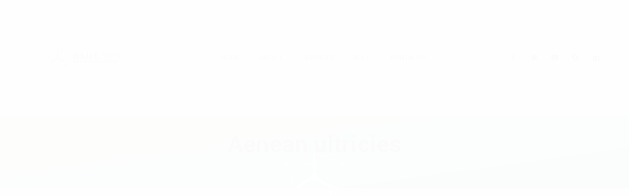

--- FILE ---
content_type: text/html; charset=UTF-8
request_url: http://www.theblueskyenergy.com/gallery/aenean-ultricies/
body_size: 7578
content:
<!DOCTYPE html>
<html lang="en" class="no-js">
<head>
	<meta charset="UTF-8">
	<meta name="viewport" content="width=device-width, initial-scale=1">
	<link rel="profile" href="http://gmpg.org/xfn/11">
		<title>Aenean ultricies &#8211; BlueSky Energy</title>
<meta name='robots' content='max-image-preview:large' />
<link rel='dns-prefetch' href='//www.googletagmanager.com' />
<link rel='dns-prefetch' href='//fonts.googleapis.com' />
<link rel="alternate" type="application/rss+xml" title="BlueSky Energy &raquo; Feed" href="http://www.theblueskyenergy.com/feed/" />
<link rel="alternate" type="application/rss+xml" title="BlueSky Energy &raquo; Comments Feed" href="http://www.theblueskyenergy.com/comments/feed/" />
<link rel="alternate" type="application/rss+xml" title="BlueSky Energy &raquo; Aenean ultricies Comments Feed" href="http://www.theblueskyenergy.com/gallery/aenean-ultricies/feed/" />
<script type="text/javascript">
/* <![CDATA[ */
window._wpemojiSettings = {"baseUrl":"https:\/\/s.w.org\/images\/core\/emoji\/15.0.3\/72x72\/","ext":".png","svgUrl":"https:\/\/s.w.org\/images\/core\/emoji\/15.0.3\/svg\/","svgExt":".svg","source":{"concatemoji":"http:\/\/www.theblueskyenergy.com\/wp-includes\/js\/wp-emoji-release.min.js?ver=6.6.4"}};
/*! This file is auto-generated */
!function(i,n){var o,s,e;function c(e){try{var t={supportTests:e,timestamp:(new Date).valueOf()};sessionStorage.setItem(o,JSON.stringify(t))}catch(e){}}function p(e,t,n){e.clearRect(0,0,e.canvas.width,e.canvas.height),e.fillText(t,0,0);var t=new Uint32Array(e.getImageData(0,0,e.canvas.width,e.canvas.height).data),r=(e.clearRect(0,0,e.canvas.width,e.canvas.height),e.fillText(n,0,0),new Uint32Array(e.getImageData(0,0,e.canvas.width,e.canvas.height).data));return t.every(function(e,t){return e===r[t]})}function u(e,t,n){switch(t){case"flag":return n(e,"\ud83c\udff3\ufe0f\u200d\u26a7\ufe0f","\ud83c\udff3\ufe0f\u200b\u26a7\ufe0f")?!1:!n(e,"\ud83c\uddfa\ud83c\uddf3","\ud83c\uddfa\u200b\ud83c\uddf3")&&!n(e,"\ud83c\udff4\udb40\udc67\udb40\udc62\udb40\udc65\udb40\udc6e\udb40\udc67\udb40\udc7f","\ud83c\udff4\u200b\udb40\udc67\u200b\udb40\udc62\u200b\udb40\udc65\u200b\udb40\udc6e\u200b\udb40\udc67\u200b\udb40\udc7f");case"emoji":return!n(e,"\ud83d\udc26\u200d\u2b1b","\ud83d\udc26\u200b\u2b1b")}return!1}function f(e,t,n){var r="undefined"!=typeof WorkerGlobalScope&&self instanceof WorkerGlobalScope?new OffscreenCanvas(300,150):i.createElement("canvas"),a=r.getContext("2d",{willReadFrequently:!0}),o=(a.textBaseline="top",a.font="600 32px Arial",{});return e.forEach(function(e){o[e]=t(a,e,n)}),o}function t(e){var t=i.createElement("script");t.src=e,t.defer=!0,i.head.appendChild(t)}"undefined"!=typeof Promise&&(o="wpEmojiSettingsSupports",s=["flag","emoji"],n.supports={everything:!0,everythingExceptFlag:!0},e=new Promise(function(e){i.addEventListener("DOMContentLoaded",e,{once:!0})}),new Promise(function(t){var n=function(){try{var e=JSON.parse(sessionStorage.getItem(o));if("object"==typeof e&&"number"==typeof e.timestamp&&(new Date).valueOf()<e.timestamp+604800&&"object"==typeof e.supportTests)return e.supportTests}catch(e){}return null}();if(!n){if("undefined"!=typeof Worker&&"undefined"!=typeof OffscreenCanvas&&"undefined"!=typeof URL&&URL.createObjectURL&&"undefined"!=typeof Blob)try{var e="postMessage("+f.toString()+"("+[JSON.stringify(s),u.toString(),p.toString()].join(",")+"));",r=new Blob([e],{type:"text/javascript"}),a=new Worker(URL.createObjectURL(r),{name:"wpTestEmojiSupports"});return void(a.onmessage=function(e){c(n=e.data),a.terminate(),t(n)})}catch(e){}c(n=f(s,u,p))}t(n)}).then(function(e){for(var t in e)n.supports[t]=e[t],n.supports.everything=n.supports.everything&&n.supports[t],"flag"!==t&&(n.supports.everythingExceptFlag=n.supports.everythingExceptFlag&&n.supports[t]);n.supports.everythingExceptFlag=n.supports.everythingExceptFlag&&!n.supports.flag,n.DOMReady=!1,n.readyCallback=function(){n.DOMReady=!0}}).then(function(){return e}).then(function(){var e;n.supports.everything||(n.readyCallback(),(e=n.source||{}).concatemoji?t(e.concatemoji):e.wpemoji&&e.twemoji&&(t(e.twemoji),t(e.wpemoji)))}))}((window,document),window._wpemojiSettings);
/* ]]> */
</script>
<link rel='stylesheet' id='sbi_styles-css' href='http://www.theblueskyenergy.com/wp-content/plugins/instagram-feed/css/sbi-styles.min.css?ver=6.8.0' type='text/css' media='all' />
<style id='wp-emoji-styles-inline-css' type='text/css'>

	img.wp-smiley, img.emoji {
		display: inline !important;
		border: none !important;
		box-shadow: none !important;
		height: 1em !important;
		width: 1em !important;
		margin: 0 0.07em !important;
		vertical-align: -0.1em !important;
		background: none !important;
		padding: 0 !important;
	}
</style>
<link rel='stylesheet' id='wp-block-library-css' href='http://www.theblueskyenergy.com/wp-includes/css/dist/block-library/style.min.css?ver=6.6.4' type='text/css' media='all' />
<link rel='stylesheet' id='wc-blocks-vendors-style-css' href='http://www.theblueskyenergy.com/wp-content/plugins/woocommerce/packages/woocommerce-blocks/build/wc-blocks-vendors-style.css?ver=6.9.0' type='text/css' media='all' />
<link rel='stylesheet' id='wc-blocks-style-css' href='http://www.theblueskyenergy.com/wp-content/plugins/woocommerce/packages/woocommerce-blocks/build/wc-blocks-style.css?ver=6.9.0' type='text/css' media='all' />
<style id='classic-theme-styles-inline-css' type='text/css'>
/*! This file is auto-generated */
.wp-block-button__link{color:#fff;background-color:#32373c;border-radius:9999px;box-shadow:none;text-decoration:none;padding:calc(.667em + 2px) calc(1.333em + 2px);font-size:1.125em}.wp-block-file__button{background:#32373c;color:#fff;text-decoration:none}
</style>
<style id='global-styles-inline-css' type='text/css'>
:root{--wp--preset--aspect-ratio--square: 1;--wp--preset--aspect-ratio--4-3: 4/3;--wp--preset--aspect-ratio--3-4: 3/4;--wp--preset--aspect-ratio--3-2: 3/2;--wp--preset--aspect-ratio--2-3: 2/3;--wp--preset--aspect-ratio--16-9: 16/9;--wp--preset--aspect-ratio--9-16: 9/16;--wp--preset--color--black: #000000;--wp--preset--color--cyan-bluish-gray: #abb8c3;--wp--preset--color--white: #ffffff;--wp--preset--color--pale-pink: #f78da7;--wp--preset--color--vivid-red: #cf2e2e;--wp--preset--color--luminous-vivid-orange: #ff6900;--wp--preset--color--luminous-vivid-amber: #fcb900;--wp--preset--color--light-green-cyan: #7bdcb5;--wp--preset--color--vivid-green-cyan: #00d084;--wp--preset--color--pale-cyan-blue: #8ed1fc;--wp--preset--color--vivid-cyan-blue: #0693e3;--wp--preset--color--vivid-purple: #9b51e0;--wp--preset--gradient--vivid-cyan-blue-to-vivid-purple: linear-gradient(135deg,rgba(6,147,227,1) 0%,rgb(155,81,224) 100%);--wp--preset--gradient--light-green-cyan-to-vivid-green-cyan: linear-gradient(135deg,rgb(122,220,180) 0%,rgb(0,208,130) 100%);--wp--preset--gradient--luminous-vivid-amber-to-luminous-vivid-orange: linear-gradient(135deg,rgba(252,185,0,1) 0%,rgba(255,105,0,1) 100%);--wp--preset--gradient--luminous-vivid-orange-to-vivid-red: linear-gradient(135deg,rgba(255,105,0,1) 0%,rgb(207,46,46) 100%);--wp--preset--gradient--very-light-gray-to-cyan-bluish-gray: linear-gradient(135deg,rgb(238,238,238) 0%,rgb(169,184,195) 100%);--wp--preset--gradient--cool-to-warm-spectrum: linear-gradient(135deg,rgb(74,234,220) 0%,rgb(151,120,209) 20%,rgb(207,42,186) 40%,rgb(238,44,130) 60%,rgb(251,105,98) 80%,rgb(254,248,76) 100%);--wp--preset--gradient--blush-light-purple: linear-gradient(135deg,rgb(255,206,236) 0%,rgb(152,150,240) 100%);--wp--preset--gradient--blush-bordeaux: linear-gradient(135deg,rgb(254,205,165) 0%,rgb(254,45,45) 50%,rgb(107,0,62) 100%);--wp--preset--gradient--luminous-dusk: linear-gradient(135deg,rgb(255,203,112) 0%,rgb(199,81,192) 50%,rgb(65,88,208) 100%);--wp--preset--gradient--pale-ocean: linear-gradient(135deg,rgb(255,245,203) 0%,rgb(182,227,212) 50%,rgb(51,167,181) 100%);--wp--preset--gradient--electric-grass: linear-gradient(135deg,rgb(202,248,128) 0%,rgb(113,206,126) 100%);--wp--preset--gradient--midnight: linear-gradient(135deg,rgb(2,3,129) 0%,rgb(40,116,252) 100%);--wp--preset--font-size--small: 13px;--wp--preset--font-size--medium: 20px;--wp--preset--font-size--large: 36px;--wp--preset--font-size--x-large: 42px;--wp--preset--spacing--20: 0.44rem;--wp--preset--spacing--30: 0.67rem;--wp--preset--spacing--40: 1rem;--wp--preset--spacing--50: 1.5rem;--wp--preset--spacing--60: 2.25rem;--wp--preset--spacing--70: 3.38rem;--wp--preset--spacing--80: 5.06rem;--wp--preset--shadow--natural: 6px 6px 9px rgba(0, 0, 0, 0.2);--wp--preset--shadow--deep: 12px 12px 50px rgba(0, 0, 0, 0.4);--wp--preset--shadow--sharp: 6px 6px 0px rgba(0, 0, 0, 0.2);--wp--preset--shadow--outlined: 6px 6px 0px -3px rgba(255, 255, 255, 1), 6px 6px rgba(0, 0, 0, 1);--wp--preset--shadow--crisp: 6px 6px 0px rgba(0, 0, 0, 1);}:where(.is-layout-flex){gap: 0.5em;}:where(.is-layout-grid){gap: 0.5em;}body .is-layout-flex{display: flex;}.is-layout-flex{flex-wrap: wrap;align-items: center;}.is-layout-flex > :is(*, div){margin: 0;}body .is-layout-grid{display: grid;}.is-layout-grid > :is(*, div){margin: 0;}:where(.wp-block-columns.is-layout-flex){gap: 2em;}:where(.wp-block-columns.is-layout-grid){gap: 2em;}:where(.wp-block-post-template.is-layout-flex){gap: 1.25em;}:where(.wp-block-post-template.is-layout-grid){gap: 1.25em;}.has-black-color{color: var(--wp--preset--color--black) !important;}.has-cyan-bluish-gray-color{color: var(--wp--preset--color--cyan-bluish-gray) !important;}.has-white-color{color: var(--wp--preset--color--white) !important;}.has-pale-pink-color{color: var(--wp--preset--color--pale-pink) !important;}.has-vivid-red-color{color: var(--wp--preset--color--vivid-red) !important;}.has-luminous-vivid-orange-color{color: var(--wp--preset--color--luminous-vivid-orange) !important;}.has-luminous-vivid-amber-color{color: var(--wp--preset--color--luminous-vivid-amber) !important;}.has-light-green-cyan-color{color: var(--wp--preset--color--light-green-cyan) !important;}.has-vivid-green-cyan-color{color: var(--wp--preset--color--vivid-green-cyan) !important;}.has-pale-cyan-blue-color{color: var(--wp--preset--color--pale-cyan-blue) !important;}.has-vivid-cyan-blue-color{color: var(--wp--preset--color--vivid-cyan-blue) !important;}.has-vivid-purple-color{color: var(--wp--preset--color--vivid-purple) !important;}.has-black-background-color{background-color: var(--wp--preset--color--black) !important;}.has-cyan-bluish-gray-background-color{background-color: var(--wp--preset--color--cyan-bluish-gray) !important;}.has-white-background-color{background-color: var(--wp--preset--color--white) !important;}.has-pale-pink-background-color{background-color: var(--wp--preset--color--pale-pink) !important;}.has-vivid-red-background-color{background-color: var(--wp--preset--color--vivid-red) !important;}.has-luminous-vivid-orange-background-color{background-color: var(--wp--preset--color--luminous-vivid-orange) !important;}.has-luminous-vivid-amber-background-color{background-color: var(--wp--preset--color--luminous-vivid-amber) !important;}.has-light-green-cyan-background-color{background-color: var(--wp--preset--color--light-green-cyan) !important;}.has-vivid-green-cyan-background-color{background-color: var(--wp--preset--color--vivid-green-cyan) !important;}.has-pale-cyan-blue-background-color{background-color: var(--wp--preset--color--pale-cyan-blue) !important;}.has-vivid-cyan-blue-background-color{background-color: var(--wp--preset--color--vivid-cyan-blue) !important;}.has-vivid-purple-background-color{background-color: var(--wp--preset--color--vivid-purple) !important;}.has-black-border-color{border-color: var(--wp--preset--color--black) !important;}.has-cyan-bluish-gray-border-color{border-color: var(--wp--preset--color--cyan-bluish-gray) !important;}.has-white-border-color{border-color: var(--wp--preset--color--white) !important;}.has-pale-pink-border-color{border-color: var(--wp--preset--color--pale-pink) !important;}.has-vivid-red-border-color{border-color: var(--wp--preset--color--vivid-red) !important;}.has-luminous-vivid-orange-border-color{border-color: var(--wp--preset--color--luminous-vivid-orange) !important;}.has-luminous-vivid-amber-border-color{border-color: var(--wp--preset--color--luminous-vivid-amber) !important;}.has-light-green-cyan-border-color{border-color: var(--wp--preset--color--light-green-cyan) !important;}.has-vivid-green-cyan-border-color{border-color: var(--wp--preset--color--vivid-green-cyan) !important;}.has-pale-cyan-blue-border-color{border-color: var(--wp--preset--color--pale-cyan-blue) !important;}.has-vivid-cyan-blue-border-color{border-color: var(--wp--preset--color--vivid-cyan-blue) !important;}.has-vivid-purple-border-color{border-color: var(--wp--preset--color--vivid-purple) !important;}.has-vivid-cyan-blue-to-vivid-purple-gradient-background{background: var(--wp--preset--gradient--vivid-cyan-blue-to-vivid-purple) !important;}.has-light-green-cyan-to-vivid-green-cyan-gradient-background{background: var(--wp--preset--gradient--light-green-cyan-to-vivid-green-cyan) !important;}.has-luminous-vivid-amber-to-luminous-vivid-orange-gradient-background{background: var(--wp--preset--gradient--luminous-vivid-amber-to-luminous-vivid-orange) !important;}.has-luminous-vivid-orange-to-vivid-red-gradient-background{background: var(--wp--preset--gradient--luminous-vivid-orange-to-vivid-red) !important;}.has-very-light-gray-to-cyan-bluish-gray-gradient-background{background: var(--wp--preset--gradient--very-light-gray-to-cyan-bluish-gray) !important;}.has-cool-to-warm-spectrum-gradient-background{background: var(--wp--preset--gradient--cool-to-warm-spectrum) !important;}.has-blush-light-purple-gradient-background{background: var(--wp--preset--gradient--blush-light-purple) !important;}.has-blush-bordeaux-gradient-background{background: var(--wp--preset--gradient--blush-bordeaux) !important;}.has-luminous-dusk-gradient-background{background: var(--wp--preset--gradient--luminous-dusk) !important;}.has-pale-ocean-gradient-background{background: var(--wp--preset--gradient--pale-ocean) !important;}.has-electric-grass-gradient-background{background: var(--wp--preset--gradient--electric-grass) !important;}.has-midnight-gradient-background{background: var(--wp--preset--gradient--midnight) !important;}.has-small-font-size{font-size: var(--wp--preset--font-size--small) !important;}.has-medium-font-size{font-size: var(--wp--preset--font-size--medium) !important;}.has-large-font-size{font-size: var(--wp--preset--font-size--large) !important;}.has-x-large-font-size{font-size: var(--wp--preset--font-size--x-large) !important;}
:where(.wp-block-post-template.is-layout-flex){gap: 1.25em;}:where(.wp-block-post-template.is-layout-grid){gap: 1.25em;}
:where(.wp-block-columns.is-layout-flex){gap: 2em;}:where(.wp-block-columns.is-layout-grid){gap: 2em;}
:root :where(.wp-block-pullquote){font-size: 1.5em;line-height: 1.6;}
</style>
<link rel='stylesheet' id='fontawesome-five-css-css' href='http://www.theblueskyenergy.com/wp-content/plugins/accesspress-social-counter/css/fontawesome-all.css?ver=1.9.2' type='text/css' media='all' />
<link rel='stylesheet' id='booked-icons-css' href='http://www.theblueskyenergy.com/wp-content/plugins/booked/assets/css/icons.css?ver=2.9.1' type='text/css' media='all' />
<link rel='stylesheet' id='booked-tooltipster-css' href='http://www.theblueskyenergy.com/wp-content/plugins/booked/assets/js/tooltipster/css/tooltipster.css?ver=3.3.0' type='text/css' media='all' />
<link rel='stylesheet' id='booked-tooltipster-theme-css' href='http://www.theblueskyenergy.com/wp-content/plugins/booked/assets/js/tooltipster/css/themes/tooltipster-light.css?ver=3.3.0' type='text/css' media='all' />
<link rel='stylesheet' id='booked-animations-css' href='http://www.theblueskyenergy.com/wp-content/plugins/booked/assets/css/animations.css?ver=2.9.1' type='text/css' media='all' />
<style id='woocommerce-inline-inline-css' type='text/css'>
.woocommerce form .form-row .required { visibility: visible; }
</style>
<link rel='stylesheet' id='font-awesome-css' href='http://www.theblueskyenergy.com/wp-content/plugins/unyson/framework/static/libs/font-awesome/css/font-awesome.min.css?ver=2.7.26' type='text/css' media='all' />
<link rel='stylesheet' id='solarify-icon-fonts-css' href='http://www.theblueskyenergy.com/wp-content/themes/solarify/css/fonts.css?ver=1.0.0' type='text/css' media='all' />
<link rel='stylesheet' id='solarify-font-css' href='//fonts.googleapis.com/css?family=Roboto%3A100%2C300%2C300i%2C400%2C700&#038;subset=latin&#038;ver=1.0.0' type='text/css' media='all' />
<link rel='stylesheet' id='social-activism-woo-css' href='http://www.theblueskyenergy.com/wp-content/themes/solarify/css/woo.css?ver=1.0.0' type='text/css' media='all' />
<link rel='stylesheet' id='solarify-accesspress-css' href='http://www.theblueskyenergy.com/wp-content/themes/solarify/css/accesspress.css?ver=1.0.0' type='text/css' media='all' />
<link rel='stylesheet' id='solarify-booked-css' href='http://www.theblueskyenergy.com/wp-content/themes/solarify/css/booked.css?ver=1.0.1' type='text/css' media='all' />
<link rel='stylesheet' id='solarify-css-style-css' href='http://www.theblueskyenergy.com/wp-content/themes/solarify/style.css?ver=6.6.4' type='text/css' media='all' />
<link rel='stylesheet' id='bootstrap-css' href='http://www.theblueskyenergy.com/wp-content/themes/solarify/css/bootstrap.min.css?ver=1.0.0' type='text/css' media='all' />
<link rel='stylesheet' id='solarify-animations-css' href='http://www.theblueskyenergy.com/wp-content/themes/solarify/css/animations.css?ver=1.0.0' type='text/css' media='all' />
<link rel='stylesheet' id='solarify-main-css' href='http://www.theblueskyenergy.com/wp-content/themes/solarify/css/main.css?ver=1.0.0' type='text/css' media='all' />
<style id='solarify-main-inline-css' type='text/css'>
:root{--colorMain:#4ebbe3;--colorMain2:#bee27b;--colorMain3:#67dfc1;--colorMain4:#79d7d8;--colorMainDarken:#77c7e5;--colorMainDarken2:#0c9dce;--colorMain2Darken2:#a3c962;--colorMain3Darken2:#53ceb7;--colorMain4Darken2:#36afb7;--colorMainLighten:#7db0bf;--colorMainLighten2:#ecf8f9;--colorMainLighter10:#7accea;--gradient1Color1:#c1e275;--gradient1Color2:#9bdda0;--gradient2Color1:#8de2a8;--gradient2Color2:#59ddc7;--gradient3Color1:#8ed9ce;--gradient3Color2:#5ad3e1;--colorMainDarken2Rgba05:rgba(12, 157, 206, 0.5);--colorMainRgba08:rgba(78, 187, 227, 0.8);--colorMain2Rgba08:rgba(190, 226, 123, 0.8);--colorMain4Rgba08:rgba(121, 215, 216, 0.8);}
</style>
<script type="text/javascript" src="http://www.theblueskyenergy.com/wp-includes/js/jquery/jquery.min.js?ver=3.7.1" id="jquery-core-js"></script>
<script type="text/javascript" src="http://www.theblueskyenergy.com/wp-includes/js/jquery/jquery-migrate.min.js?ver=3.4.1" id="jquery-migrate-js"></script>
<script type="text/javascript" src="http://www.theblueskyenergy.com/wp-content/themes/solarify/js/vendor/modernizr-2.6.2.min.js?ver=2.6.2" id="solarify-modernizr-js"></script>

<!-- Google tag (gtag.js) snippet added by Site Kit -->

<!-- Google Analytics snippet added by Site Kit -->
<script type="text/javascript" src="https://www.googletagmanager.com/gtag/js?id=G-J5J7FKPJE1" id="google_gtagjs-js" async></script>
<script type="text/javascript" id="google_gtagjs-js-after">
/* <![CDATA[ */
window.dataLayer = window.dataLayer || [];function gtag(){dataLayer.push(arguments);}
gtag("set","linker",{"domains":["www.theblueskyenergy.com"]});
gtag("js", new Date());
gtag("set", "developer_id.dZTNiMT", true);
gtag("config", "G-J5J7FKPJE1");
/* ]]> */
</script>

<!-- End Google tag (gtag.js) snippet added by Site Kit -->
<link rel="https://api.w.org/" href="http://www.theblueskyenergy.com/wp-json/" /><link rel="alternate" title="JSON" type="application/json" href="http://www.theblueskyenergy.com/wp-json/wp/v2/fw-portfolio/558" /><link rel="EditURI" type="application/rsd+xml" title="RSD" href="http://www.theblueskyenergy.com/xmlrpc.php?rsd" />
<meta name="generator" content="WordPress 6.6.4" />
<meta name="generator" content="WooCommerce 6.3.1" />
<link rel="canonical" href="http://www.theblueskyenergy.com/gallery/aenean-ultricies/" />
<link rel='shortlink' href='http://www.theblueskyenergy.com/?p=558' />
<link rel="alternate" title="oEmbed (JSON)" type="application/json+oembed" href="http://www.theblueskyenergy.com/wp-json/oembed/1.0/embed?url=http%3A%2F%2Fwww.theblueskyenergy.com%2Fgallery%2Faenean-ultricies%2F" />
<link rel="alternate" title="oEmbed (XML)" type="text/xml+oembed" href="http://www.theblueskyenergy.com/wp-json/oembed/1.0/embed?url=http%3A%2F%2Fwww.theblueskyenergy.com%2Fgallery%2Faenean-ultricies%2F&#038;format=xml" />
<meta name="generator" content="Site Kit by Google 1.151.0" />	<noscript><style>.woocommerce-product-gallery{ opacity: 1 !important; }</style></noscript>
	<link rel="icon" href="http://www.theblueskyenergy.com/wp-content/uploads/2022/03/cropped-Logo-favicon-32x32.png" sizes="32x32" />
<link rel="icon" href="http://www.theblueskyenergy.com/wp-content/uploads/2022/03/cropped-Logo-favicon-192x192.png" sizes="192x192" />
<link rel="apple-touch-icon" href="http://www.theblueskyenergy.com/wp-content/uploads/2022/03/cropped-Logo-favicon-180x180.png" />
<meta name="msapplication-TileImage" content="http://www.theblueskyenergy.com/wp-content/uploads/2022/03/cropped-Logo-favicon-270x270.png" />
</head>

<body class="fw-portfolio-template-default single single-fw-portfolio postid-558 theme-solarify woocommerce-no-js masthead-fixed full-width footer-widgets singular" data-slide-speed="5000">
	<!-- page preloader -->
	<div class="preloader">
		<div class="preloader_image pulse" style="background-image: url(//www.theblueskyenergy.com/wp-content/uploads/2022/03/Logo-preloader.png)"></div>
	</div>

<!-- search modal -->
<div class="modal" tabindex="-1" role="dialog" aria-labelledby="search_modal" id="search_modal">
	<button type="button" class="close" data-dismiss="modal" aria-label="Close">
		<span aria-hidden="true">
			<i class="rt-icon2-cross2"></i>
		</span>
	</button>
	<div class="widget widget_search">
		
<form role="search" method="get" class="search-form" action="http://www.theblueskyenergy.com/">
	<div class="form-group bottommargin_0">

			<input type="search" class="search-field form-control"
			       placeholder="Keyword"
			       value="" name="s"
			       title="Search for:"/>

	</div>
	<button type="submit" class="search-submit theme_button no_bg_button">
		ok	</button>
</form>
	</div>
</div>
	<!-- Unyson messages modal -->
	<div class="modal fade" tabindex="-1" role="dialog" id="messages_modal">
		<div class="fw-messages-wrap ls with_padding">
					</div>
	</div><!-- eof .modal -->

<!-- wrappers for visual page editor and boxed version of template -->
<div id="canvas" class="">
	<div id="box_wrapper" class="">
		<!-- template sections -->
		
<header class="page_header header_white toggler_xs_right columns_margin_0">
    <div class="container-fluid">
        <div class="row">

            <div class="col-sm-12 display_table">
                <div class="header_left_logo display_table_cell">
                    <a href="http://www.theblueskyenergy.com/"
   rel="home" class="logo logo_image_and_text">
			<img src="//www.theblueskyenergy.com/wp-content/uploads/2022/03/BlueSky-Logo-730-rev-10-01.jpg" alt="Solarify">
		</a>                </div>

                <div class="header_mainmenu display_table_cell text-center">
                    <div class="mainmenu_wrapper primary-navigation">
	                    <ul id="menu-main-menu" class="sf-menu nav-menu nav"><li id="menu-item-15" class="menu-item menu-item-type-post_type menu-item-object-page menu-item-home menu-item-15"><a href="http://www.theblueskyenergy.com/" >Home</a></li>
<li id="menu-item-592" class="menu-item menu-item-type-post_type menu-item-object-page menu-item-592"><a href="http://www.theblueskyenergy.com/about/" >About</a></li>
<li id="menu-item-1308" class="menu-item menu-item-type-post_type_archive menu-item-object-fw-services menu-item-has-children menu-item-1308"><a href="http://www.theblueskyenergy.com/services/" >Services</a>
<ul class="sub-menu">
	<li id="menu-item-1794" class="menu-item menu-item-type-post_type menu-item-object-page menu-item-1794"><a href="http://www.theblueskyenergy.com/order-a-blowdoor-test/" >Blowdoor Test</a></li>
</ul>
</li>
<li id="menu-item-1804" class="menu-item menu-item-type-post_type menu-item-object-page current_page_parent menu-item-1804"><a href="http://www.theblueskyenergy.com/blog/" >Blog</a></li>
<li id="menu-item-946" class="menu-item menu-item-type-post_type menu-item-object-page menu-item-946"><a href="http://www.theblueskyenergy.com/contacts/" >Contacts</a></li>
</ul>                    </div>
                    <!-- header toggler -->
                    <span class="toggle_menu"><span></span></span>
                </div>

                <div class="header_right_buttons display_table_cell text-right hidden-xs">
	                                        <div class="page_social_icons darklinks">
			                <span class="social-icons">
	        		<a href="http://facebook.com"
		   class="social-icon socicon-facebook "></a>
        		        		<a href="http://twitter.com"
		   class="social-icon socicon-twitter "></a>
        		        		<a href="http://youtube.com"
		   class="social-icon socicon-youtube "></a>
        		        		<a href="http://plus.google.com"
		   class="social-icon socicon-google "></a>
        		        		<a href="http://linkedin.com"
		   class="social-icon socicon-linkedin "></a>
        		</span>
                        </div><!-- eof social icons -->
	                                </div>
            </div>

        </div>
    </div>
</header>
<section class="page_breadcrumbs cs section_padding_top_25 section_padding_bottom_25 gradient">
	<div class="container">
		<div class="row">
			<div class="col-sm-12 text-center">
				<h2 class="grey">
					Aenean ultricies				</h2>
				<ol class="breadcrumb">
									<li class="first-item">
									<a href="http://www.theblueskyenergy.com/">Homepage</a></li>
																<li class="0-item">
									<a href="http://www.theblueskyenergy.com/gallery-category/bio/">Bio</a></li>
																<li class="last-item">Aenean ultricies</li>
						</ol>
			</div><!-- eof .col-* -->
		</div><!-- eof .row -->
	</div><!-- eof .container -->
</section><!-- eof .page_breadcrumbs -->
		        <section class="ls ms page_content section_padding_top_150 section_padding_bottom_135 columns_padding_30">
					<div class="container">
				<div class="row">

					
	<div id="content" class="col-xs-12 col-md-10 col-md-offset-1">
		
			<article id="post-558" class="post-558 fw-portfolio type-fw-portfolio status-publish has-post-thumbnail hentry fw-portfolio-category-bio fw-portfolio-category-geo">
				<div class="vertical-item content-padding big-padding with_background">
					<div class="item-media">
						
							<a href="http://www.theblueskyenergy.com/wp-content/uploads/2017/12/09-1170x780.jpg" class="prettyPhoto" data-gal="prettyPhoto[gal-6970f38ec2c47]">
                                <img width="1170" height="780" src="http://www.theblueskyenergy.com/wp-content/uploads/2017/12/09-1170x780.jpg" class="attachment-solarify-full-width size-solarify-full-width wp-post-image" alt="" decoding="async" fetchpriority="high" srcset="http://www.theblueskyenergy.com/wp-content/uploads/2017/12/09.jpg 1170w, http://www.theblueskyenergy.com/wp-content/uploads/2017/12/09-300x200.jpg 300w, http://www.theblueskyenergy.com/wp-content/uploads/2017/12/09-768x512.jpg 768w, http://www.theblueskyenergy.com/wp-content/uploads/2017/12/09-1024x683.jpg 1024w, http://www.theblueskyenergy.com/wp-content/uploads/2017/12/09-775x517.jpg 775w, http://www.theblueskyenergy.com/wp-content/uploads/2017/12/09-600x400.jpg 600w" sizes="(max-width: 1170px) 100vw, 1170px" />                            </a>
											</div><!-- .item-media -->
					<div class="item-content entry-content">
                        <header class="entry-header">
                            <div class="header-body">
	                            <h1 class="entry-title gallery-single-title">Aenean ultricies</h1>                                <div class="categories-links bottommargin_20 highlightlinks">
		                            <a href="http://www.theblueskyenergy.com/gallery-category/bio/" rel="tag">Bio</a> <a href="http://www.theblueskyenergy.com/gallery-category/geo/" rel="tag">Geo</a>                                </div>
                            </div>
                        </header>
                        <!-- .entry-header -->
						<p>Suspendisse ornare id leo vel ullamcorper. Fusce suscipit neque in libero pretium fringilla. Aliquam volutpat aliquet vulputate. Nullam pulvinar, sem id sollicitudin maximus, nisi orci tincidunt ante, vitae egestas urna leo quis magna. Proin egestas ac sapien eget varius. Sed id ipsum dapibus, volutpat metus vitae, consequat nisl. Nulla ut lorem est. Nam consequat viverra augue vel semper. Mauris varius, ipsum in lacinia bibendum, est urna venenatis sem, id interdum mauris tortor at nibh. Nullam ullamcorper sollicitudin nulla, feugiat consectetur nisi. Aliquam erat volutpat. Nunc sit amet eros ipsum. Etiam at purus eu dui aliquam porttitor ut hendrerit elit. Fusce fringilla tellus et neque egestas, elementum mattis diam porta. Aenean risus odio, tempor sit amet elementum ut, sagittis condimentum nibh.</p>

					</div>
					<!-- .entry-content -->
				</div>
				<!-- .entry-content -->
			</article><!-- #post-## -->

		<div id="comments" class="comments-area with_background with_padding big-padding">
				
        <h3>15,476 comments</h3>

		<ol class="comment-list">
			

--- FILE ---
content_type: text/css
request_url: http://www.theblueskyenergy.com/wp-content/themes/solarify/css/woo.css?ver=1.0.0
body_size: 5583
content:
/*
** Table Of Contents
** bootstrap overrides
** vertical margins and paddings
** general styles
** plugins
  - Owl Carousel
  - FlexSlider
  - prettyPhoto
  - Easy pieChart
  - toTop
** styled lists
** icons
** buttons
** common sections styles:
** light section - .ls
** grey section - .ls.ms
** dark sections - .ds
** color section - .cs
** boxed layout
** template styles
** main menu (min 768px) styles
** main menu mobile styles
** subpages
** widgets
** shortcodes
** utilites
*/
/*
**shop
*/
input[disabled] {
  opacity: .4;
  cursor: not-allowed;
}

/* sort panel */
.shop-sorting {
  line-height: 1;
  margin-top: -10px;
}

.shop-sorting label {
  padding-right: 10px;
}

.shop-sorting select {
  min-width: 270px;
}

.woocommerce-ordering {
  display: inline-block;
}

.woocommerce-result-count {
  line-height: 40px;
  margin-bottom: 0;
}

#toggle_shop_view:before,
#toggle_shop_view:after {
  font-family: 'FontAwesome';
  display: inline-block;
  color: #808080;
  width: 36px;
  height: 36px;
  line-height: 36px;
  text-align: center;
  font-size: 28px;
  border-radius: 1px;
  -webkit-transition: all 0.2s ease-in-out 0s;
  -moz-transition: all 0.2s ease-in-out 0s;
  -o-transition: all 0.2s ease-in-out 0s;
  -ms-transition: all 0.2s ease-in-out 0s;
  transition: all 0.2s ease-in-out 0s;
}

#toggle_shop_view:before {
  content: "\f009";
  margin-right: 5px;
  color: var(--colorMain);
}

#toggle_shop_view:after {
  content: "\f0c9";
}

#toggle_shop_view.grid-view:before {
  color: #808080;
}

#toggle_shop_view.grid-view:after {
  color: var(--colorMain);
}

#sort_view {
  color: #272727;
  display: inline-block;
  padding: 12px 16px 13px;
  font-size: 14px;
  background-color: #ffffff;
}

.columns-1 .product {
  width: 100%;
  margin-right: 0;
  float: none;
}

@media (min-width: 992px) {
  .columns-3 .product {
    width: 33.33333333%;
    float: left;
  }
  .columns-4 .product {
    width: 25%;
    float: left;
  }
  .col-sm-7 .columns-3 .product {
    width: 50%;
    float: left;
  }
  .col-sm-7 .columns-4 .product {
    width: 50%;
    float: left;
  }
  .columns-2 .product {
    width: 50%;
    float: left;
  }
  .columns-2 .product:nth-child(2n + 1) {
    clear: both;
  }
}

@media (min-width: 1200px) {
  .col-sm-7 .columns-3 .product {
    width: 33.33333333%;
  }
  .col-sm-7 .columns-4 .product {
    width: 25%;
  }
}

#content_products .pagination {
  display: block;
}

.product .images,
.product .thumbnails a,
.product .item-media {
  overflow: hidden;
  display: block;
}

.product .images img,
.product .thumbnails a img,
.product .item-media img {
  -webkit-transition: all 0.2s ease-in-out 0s;
  -moz-transition: all 0.2s ease-in-out 0s;
  -o-transition: all 0.2s ease-in-out 0s;
  -ms-transition: all 0.2s ease-in-out 0s;
  transition: all 0.2s ease-in-out 0s;
}

.product .images:hover img,
.product .thumbnails a:hover img,
.product .item-media:hover img {
  opacity: 0.8;
  -webkit-transform: scale(1.1);
  -moz-transform: scale(1.1);
  -o-transform: scale(1.1);
  -ms-transform: scale(1.1);
  transform: scale(1.1);
  -ms-filter: "progid: DXImageTransform.Microsoft.Alpha(Opacity=100)";
  filter: alpha(opacity=100);
}

.products {
  display: flex;
  flex-wrap: wrap;
  margin-top: 30px;
  margin-left: -15px;
  margin-right: -15px;
}

.products:before, .products:after {
  content: '';
  clear: both;
  display: block;
}

.upsells .products,
.related .products {
  margin-left: 0;
  margin-right: 0;
}

li.product {
  padding-left: 15px;
  padding-right: 15px;
  margin-bottom: 30px;
}

.owl-carousel li.product {
  margin-bottom: 0;
}

li.product {
  text-align: center;
}

.owl-item .product {
  padding: 0;
}

.product .row {
  position: relative;
}

.product [class*="col-"] {
  position: static;
  margin-top: 0;
  margin-bottom: 0;
}

.product [class*="col-"].images a {
  display: block;
  position: relative;
}

.product h2 {
  font-size: 24px;
  margin-bottom: 20px;
}

.product .rating-title {
  font-size: 1.2em;
}

.product .item-meta + .entry-title {
  margin-top: 5px;
}

.product .product-media {
  position: relative;
}

.product .images {
  position: relative;
}

.product .newproduct,
.product .onsale {
  position: absolute;
  background-color: var(--colorMain2);
  border-radius: 20px;
  color: #ffffff;
  padding: 5px 18px;
  text-transform: uppercase;
  top: 20px;
  right: 20px;
  z-index: 1;
}

.product .onsale {
  background-color: var(--colorMain2);
  left: 20px;
  bottom: 20px;
  right: auto;
  top: auto;
}

.related,
.upsells {
  margin-top: 80px;
  padding-right: 15px;
  padding-left: 15px;
}

.related > h2,
.upsells > h2 {
  font-size: 32px;
  text-align: center;
  text-transform: uppercase;
  margin: 20px 0 30px;
}

.related .owl-theme .owl-dots,
.upsells .owl-theme .owl-dots {
  margin-top: 30px;
  right: 0;
}

.upsells + .related {
  margin-top: 30px;
}

.price {
  font-size: 16px;
  color: var(--colorMain);
}

.price del {
  color: #808080;
  margin-right: 10px;
}

.price ins {
  text-decoration: none;
  color: var(--colorMain);
}

.woocommerce-loop-product__link + .price {
  display: block;
  margin-top: 5px;
  margin-bottom: 20px;
}

.woocommerce-loop-product__link:hover, .woocommerce-loop-product__link:active, .woocommerce-loop-product__link:focus {
  color: var(--colorMain2);
}

.product-buttons {
  position: absolute;
  bottom: 20px;
  right: 20px;
}

.product-buttons a {
  float: left;
  width: 40px;
  height: 40px;
  font-size: 0;
  color: transparent;
  text-align: center;
  background-color: var(--colorMain);
}

.product-buttons a.loading [class*='rt-icon'], .product-buttons a.loading:before {
  display: inline-block;
  -moz-animation: spin 2s infinite linear;
  -o-animation: spin 2s infinite linear;
  -webkit-animation: spin 2s infinite linear;
  animation: spin 2s infinite linear;
}

.product-buttons a.loading [class*='rt-icon']:before, .product-buttons a.loading:before:before {
  content: "\e61b";
}

.product-buttons a.loading:before {
  content: "\e61b";
}

.product-buttons a i, .product-buttons a:before {
  line-height: 40px;
  font-size: 16px;
  color: #ffffff;
}

.product-buttons a:before {
  font-family: 'rt-icons-2';
  content: "\e626";
}

.product-buttons a.favorite_button {
  background-color: var(--colorMain2);
  color: #272727;
}

.product-buttons a.favorite_button:before {
  font-family: 'rt-icons-2';
  content: "\f08a";
}

.product-buttons a:hover {
  background-color: #272727;
  color: #ffffff;
}

.product-buttons a.added_to_cart {
  background-color: #ffffff;
  font-size: 0;
  color: transparent;
}

.product-buttons a.added_to_cart:hover {
  background-color: var(--colorMain);
}

.product-buttons a.added_to_cart:before {
  content: "\e6c0";
  line-height: 40px;
  color: #272727;
  font-family: 'rt-icons-2';
  font-size: 26px;
}

.product-buttons a.product_type_variable:before {
  font-size: 20px;
  content: "\e63f";
}

/* single-product */
.thumbnails-wrap {
  margin-top: 9px;
}

.summary h1 {
  margin-top: 0;
  font-size: 24px;
}

@media (min-width: 1200px) {
  .summary h1 {
    font-size: 30px;
  }
}

.summary .product-rating,
.summary .woocommerce-product-rating {
  margin-bottom: 10px;
}

.summary .price {
  position: static;
  display: block;
  background-color: transparent;
  line-height: 1;
  word-wrap: break-word;
}

.summary .price del {
  font-size: 16px;
}

.summary .woocommerce-variation-price .price {
  padding-top: 0;
}

.summary .star-rating {
  display: inline-block;
  vertical-align: baseline;
  margin-right: 20px;
  font-size: 16px;
}

.summary .star-rating:before,
.summary .star-rating span:before {
  font-size: 16px;
}

.summary .stock {
  margin-bottom: 0;
}

.summary .email-to {
  margin-bottom: 10px;
}

.summary .product-option-name {
  display: inline-block;
  margin: 10px 0;
}

.summary .theme_button {
  margin-top: 0;
}

.summary .theme_button.wc-variation-selection-needed {
  opacity: .4;
  cursor: not-allowed;
}

.summary .posted_in {
  margin: 10px 0;
}

.summary .posted_in .small_button {
  margin-left: 5px;
  padding-left: 6px;
  padding-right: 6px;
}

.summary .product_meta {
  margin-top: 20px;
  padding-bottom: 30px;
  border-bottom: 1px solid rgba(0, 0, 0, 0.05);
  font-size: 0;
}

.summary .product_meta > * {
  font-size: 13px;
}

.summary .product_meta > span {
  display: inline-block;
  min-width: 50%;
}

.summary .product_meta > span.sku_wrapper {
  display: block;
}

.summary .product_meta a {
  margin: 0 0 0 6px;
}

.summary [itemprop="description"] {
  margin: 30px 0;
}

.summary ul.list1 li {
  padding-top: 15px;
  padding-bottom: 20px;
}

.summary .reset_variations {
  color: transparent;
  font-size: 0;
  padding: 0 5px;
}

.summary .reset_variations:before {
  font-family: 'rt-icons-2';
  content: "\e117";
  font-size: 18px;
  color: #272727;
}

.summary label {
  margin: 0;
}

.summary select {
  padding-left: 20px;
  padding-right: 20px;
}

.summary [class*='add-to-cart'] {
  margin: 10px 0;
}

.summary [class*='add-to-cart'] .theme_button {
  vertical-align: middle;
}

.summary .share_buttons {
  background-color: transparent;
  padding: 0 0 30px;
  margin: 0 0 40px;
  border-bottom: 1px solid rgba(0, 0, 0, 0.05);
}

.summary .variations + .share_buttons {
  border-top: 1px solid rgba(0, 0, 0, 0.05);
  padding-top: 30px;
  margin-top: 10px;
}

.quantity {
  position: relative;
  display: inline-block;
}

.quantity [type="button"] {
  position: absolute;
  right: 20px;
  top: 12px;
  line-height: 1;
  color: transparent;
  border: none;
  width: 22px;
  height: 10px;
  background-color: transparent;
  z-index: 1;
}

.quantity [type="button"] + i {
  position: absolute;
  top: 12px;
  right: 20px;
  font-size: 16px;
  width: 22px;
  text-align: center;
  line-height: 10px;
  color: var(--colorMain4);
  display: inline-block;
}

.quantity [type="button"]:hover + i {
  color: #272727;
}

.quantity [type="button"].minus {
  top: auto;
  bottom: 12px;
}

.quantity [type="button"].minus + i {
  top: auto;
  bottom: 12px;
}

.quantity [type="number"] {
  padding-right: 40px;
  padding-left: 20px;
  max-width: 95px;
  min-width: 70px;
}

.summary .quantity {
  margin-right: 16px;
  margin-bottom: 5px;
}

.variations td {
  display: block;
  border: 0;
  padding: 3px 0;
}

.variations td.value {
  margin-bottom: 10px;
}

.variations label {
  text-transform: capitalize;
  font-size: 24px;
  color: #272727;
}

.product_meta_bottom {
  margin: 0 0 20px;
}

.owl-carousel.products {
  margin-bottom: 0;
}

.owl-carousel.thumbnails-wrap {
  margin: 10px 0 0;
}

.owl-carousel.thumbnails-wrap .owl-dots {
  margin: 10px 0 5px;
}

.owl-carousel.thumbnails-wrap .owl-dots .owl-dot span {
  width: 10px;
  height: 10px;
  border-width: 1px;
}

.product-icons .teaser [class*="_bg_color"] {
  padding: 10px;
}

.product + .nav-tabs,
.woocommerce-tabs {
  margin-top: 80px;
}

/*shop comments*/
.commentlist {
  list-style: none;
  margin: 0;
  padding: 0;
}

.commentlist li {
  margin-bottom: 20px;
}

.commentlist li img {
  display: block;
  float: left;
  overflow: hidden;
  border-radius: 50%;
}

.commentlist .comment-text {
  overflow: hidden;
  position: relative;
  padding: 5px 0 0 20px;
}

.commentlist p.meta {
  font-size: 0;
  margin: 0 0 30px;
}

.commentlist p.meta strong {
  color: #272727;
  font-weight: 400;
  font-size: 18px;
  line-height: 1;
  display: block;
}

@media (min-width: 992px) {
  .commentlist p.meta strong {
    font-size: 20px;
  }
}

.commentlist p.meta .woocommerce-review__dash {
  display: none;
}

.commentlist p.meta time {
  display: block;
  font-size: 14px;
  line-height: 20px;
  color: var(--colorMain);
}

.commentlist .star-rating {
  position: absolute;
  top: 60px;
}

#reply-title {
  font-size: 24px;
  color: #272727;
}

.woocommerce-tabs .tab-content {
  padding-top: 40px;
}

.woocommerce-tabs .tab-content .comment-respond {
  margin: 30px 0 0;
}

.woocommerce-tabs .tab-content .comment-respond h3 {
  font-size: 28px;
}

.woocommerce-tabs .tab-content .comment-respond h4 {
  margin-bottom: 0;
  font-size: 28px;
}

/*comment respond form*/
#review_form textarea,
#review_form [type*='text'],
#review_form [type*='email'] {
  width: 100%;
  display: block;
  margin-bottom: 10px;
}

@media (min-width: 992px) {
  #review_form .comment-form-author {
    float: left;
    width: 50%;
    padding-right: 5px;
  }
  #review_form .comment-form-email {
    float: left;
    width: 50%;
    padding-left: 5px;
  }
  #review_form .form-submit {
    clear: both;
  }
}

.comment-form-rating label[for] {
  display: block;
}

/* cart */
.shop_table ul {
  list-style: none;
  padding: 0;
}

.shop-adds {
  font-size: 20px;
  font-weight: 300;
  line-height: 1.4;
}

.shop-adds .fa {
  padding: 0 10px;
}

.shop-adds.teaser {
  margin-bottom: 0;
}

.shop-adds.teaser [class*="_bg_color"] {
  padding: 12px;
}

table.cart {
  margin-top: 0;
  margin-bottom: 30px;
}

table.cart .media img {
  max-width: 60px;
}

table.cart .product-thumbnail img {
  max-width: 100px;
}

table.cart h4 {
  font-size: 16px;
  margin-bottom: 4px;
}

table.cart td, table.cart th {
  vertical-align: middle;
  padding: 18px 20px;
}

table.cart .coupon {
  display: inline-block;
  margin-bottom: 5px;
}

table.cart a {
  color: #272727;
}

table.cart td.product-name {
  font-size: 18px;
}

table.cart .product-remove {
  text-align: center;
}

table.cart .attachment-shop_thumbnail {
  min-width: 100px;
}

table.cart .product-info {
  min-width: 200px;
}

.coupon .button {
  color: #ffffff;
  background-color: var(--colorMain);
  border-color: var(--colorMain);
}

.coupon .button:hover {
  color: var(--colorMain);
  border-color: var(--colorMain);
  background-color: transparent;
}

form.cart {
  margin-top: 20px;
}

form.cart .theme_button {
  margin: 0;
}

form.cart .quantity + .theme_button {
  padding: 17px 25px;
  border-radius: 25px;
  vertical-align: top;
}

.cart_totals h4:first-child {
  margin: 60px 0 30px;
}

.cart_totals table {
  margin: 0 0 50px;
}

.cart_totals table th,
.cart_totals table td {
  padding: 20px 20px;
}

.cart_totals table th {
  width: 140px;
}

/* chekcout */
.shop-info {
  margin-bottom: 15px;
}

#createaccount {
  margin-top: 0;
}

#ship-to-different-address label {
  display: inline-block;
}

#ship-to-different-address label + input {
  margin: 0 12px;
}

.checkout [class*='col-'], .shop-register [class*='col-'] {
  margin-top: 0;
  margin-bottom: 0;
}

.woocommerce form input[type="radio"] {
  margin-right: 6px;
}

.woocommerce form input[type="checkbox"] {
  margin-right: 6px;
  position: relative;
  top: 2px;
}

.woocommerce form p:last-child {
  margin-bottom: 10px;
}

.form-row {
  margin: 0 0 15px;
}

.form-row:before, .form-row:after {
  content: '';
  display: block;
  clear: both;
}

.form-row .checkbox {
  margin: -5px 0 0;
}

.form-row .lost_password {
  margin: 15px 0 -15px;
}

.form-row label {
  display: block;
  margin-top: 10px;
}

.form-row [type="email"],
.form-row [type="number"],
.form-row [type="password"],
.form-row [type="text"],
.form-row select,
.form-row textarea {
  display: block;
  width: 100%;
}

@media (min-width: 768px) {
  .form-row label {
    padding-right: 25px;
  }
  .form-row label + *,
  .form-row.address-field input {
    width: 100%;
    display: inline-grid;
  }
}

@media (min-width: 768px) {
  .woocommerce .form-row label + * + .select2, .form-row.address-field .woocommerce-input-wrapper input {
    float: right;
    width: 100% !important;
  }
}

.woocommerce-account h2 {
  text-align: center;
}

.woocommerce form.login {
  text-align: center;
}

.woocommerce form.login label,
.woocommerce form.login input {
  float: none;
  text-align: center;
  width: auto !important;
}

.woocommerce form.login [type="submit"] {
  margin-top: 10px;
  text-align: center;
  color: #fff;
  background-color: var(--colorMain);
}

.woocommerce form.login [type="submit"]:hover {
  color: #272727;
}

.woocommerce form.login .woocommerce-Input {
  margin: auto;
}

@media (min-width: 992px) {
  .col2-set {
    width: 70%;
    float: left;
    padding-right: 50px;
  }
  .col2-set.addresses {
    width: 100%;
    float: none;
    padding: 0;
    margin: 0 -15px;
  }
  .col2-set.addresses:before, .col2-set.addresses:after {
    display: block;
    content: '';
    clear: both;
  }
  .col2-set.addresses .col-1,
  .col2-set.addresses .col-2 {
    float: left;
    width: 50%;
    padding: 0 15px;
  }
  #order_review_heading,
  #order_review {
    width: 30%;
    float: left;
    margin-top: 0;
  }
}

/* shop single*/
.cart-button {
  margin: 50px 0 55px;
}

.share-title {
  font-size: 20px;
  margin: 56px 0 18px;
}

/* shop */
.shop-item .item-content {
  padding: 30px 40px;
}

.shop-item .item-price {
  margin: 9px 0 16px;
  font-size: 30px;
  line-height: 1;
  font-weight: 800;
}

.shop-item .item-price span {
  font-size: 40px;
}

.shop-item .cart-button {
  margin: 50px 0 28px;
}

.related-item .item-content {
  padding: 14px 25px;
}

.related-item h4 {
  font-size: 20px;
  line-height: 24px;
}

.related-item .cart-button {
  margin: 14px 0 14px;
}

.select2-container .select2-choice {
  border: none;
  padding: 10px 20px;
  border-radius: 0;
}

.select2-drop-active {
  border-color: #f2f2f2;
}

.woocommerce-checkout-payment {
  margin-top: 40px;
}

.woocommerce-checkout-payment .radio {
  margin: 2px 0;
}

.woocommerce-checkout-payment ul {
  list-style: none;
  padding: 0;
}

.woocommerce-checkout-payment li {
  padding: 11px 0 6px;
  border-bottom: 1px solid #f2f2f2;
}

.woocommerce-checkout-payment li:first-child {
  border-top: 1px solid #f2f2f2;
}

.woocommerce-checkout-payment p {
  margin: 0;
}

.woocommerce-checkout-payment img {
  display: none;
}

.woocommerce-checkout-payment [type="submit"] {
  margin-top: 20px;
}

/*messages*/
.wc-forward {
  float: right;
}

.row > .alert {
  margin-left: 25px;
  margin-right: 25px;
}

/*my account*/
.woocommerce-MyAccount-navigation {
  margin-bottom: 40px;
}

.woocommerce-MyAccount-navigation ul {
  padding: 0;
}

.woocommerce-MyAccount-navigation li {
  display: inline-block;
  margin-right: 20px;
}

.woocommerce-MyAccount-navigation .is-active a {
  color: var(--colorMain) !important;
}

.woocommerce-MyAccount-content h2 {
  margin: 40px 0;
}

.woocommerce-Message {
  background: #ffffff;
  padding: 30px;
}

.woocommerce-Message .woocommerce-Button {
  float: right;
}

.order-actions {
  text-align: center;
}

.customer_details {
  margin-bottom: 60px;
}

.addresses address {
  margin-bottom: 0;
}

/* shop widgets */
/* cart widget */
.widget_shopping_cart img {
  max-width: 80px;
}

.widget_shopping_cart h4 {
  margin-top: 6px;
  margin-right: 20px;
  font-size: 16px;
  margin-bottom: 0;
  font-weight: 400;
}

.widget_shopping_cart .cart_list {
  padding-bottom: 4px;
}

.widget_shopping_cart .product-quantity {
  display: block;
  font-size: 12px;
  line-height: 1;
}

.widget_shopping_cart .product-quantity .price {
  font-size: 14px;
}

.widget_shopping_cart .remove {
  float: left;
  font-size: 0;
}

.widget_shopping_cart .remove:before {
  font-family: FontAwesome;
  font-size: 20px;
  line-height: 1em;
  padding-right: 10px;
  content: "\f00d";
}

.widget_shopping_cart.darklinks .remove {
  color: var(--colorMain4);
}

.widget_shopping_cart.darklinks .remove:hover {
  color: #272727;
}

.widget_shopping_cart li a + a {
  color: #272727;
  font-size: 12px;
  font-weight: 400;
  text-transform: uppercase;
}

.widget_shopping_cart li .quantity {
  display: block;
  line-height: 1em;
  font-size: 12px;
  font-weight: 400;
  text-transform: uppercase;
}

.widget_shopping_cart .wc-forward {
  float: none;
  margin-right: 5px;
}

.widget_shopping_cart .total {
  font-size: 12px;
  font-weight: 400;
  text-transform: uppercase;
  margin: 5px 0 15px;
}

.widget_shopping_cart.darklinks a.button,
.widget_shopping_cart a.button {
  color: #ffffff;
  background-color: var(--colorMain4);
  border-color: var(--colorMain4);
}

.widget_shopping_cart.darklinks a.button:hover, .widget_shopping_cart.darklinks a.button:active, .widget_shopping_cart.darklinks a.button:focus,
.widget_shopping_cart a.button:hover,
.widget_shopping_cart a.button:active,
.widget_shopping_cart a.button:focus {
  color: var(--colorMain4);
  background-color: transparent;
}

.widget_shopping_cart.darklinks a.button.checkout,
.widget_shopping_cart a.button.checkout {
  background-color: var(--colorMain2);
  border-color: var(--colorMain2);
}

.widget_shopping_cart.darklinks a.button.checkout:hover, .widget_shopping_cart.darklinks a.button.checkout:active, .widget_shopping_cart.darklinks a.button.checkout:focus,
.widget_shopping_cart a.button.checkout:hover,
.widget_shopping_cart a.button.checkout:active,
.widget_shopping_cart a.button.checkout:focus {
  background-color: transparent;
  color: var(--colorMain2);
}

.widget_popular_entries.widget_recently_viewed_products li, .widget_popular_entries.widget_shopping_cart li {
  border-top: none !important;
  border-bottom: none !important;
}

.widget_popular_entries.widget_rating_filter li {
  margin: 0;
}

.woocommerce-mini-cart__total strong {
  font-weight: 400;
}

/* price filter */
.widget_price_filter input[readonly] {
  padding-right: 3px;
  padding-left: 3px;
  max-width: 80px;
  margin-bottom: 4px;
  display: inline-block;
}

.widget_price_filter .ui-slider-range {
  background: var(--colorMain4);
}

.widget_price_filter .ui-slider-horizontal {
  margin-bottom: 15px;
}

.widget_price_filter label[for] {
  display: inline-block;
  padding-right: 4px;
}

.widget_price_filter .form-group {
  display: inline-block;
  margin-right: 10px;
  margin-bottom: 10px;
}

.widget_price_filter .price_slider_amount {
  position: relative;
  padding-bottom: 70px;
}

.widget_price_filter input[type="text"] + .theme_button {
  padding: 12px 25px;
  width: auto;
  height: auto;
  line-height: 1em;
  border-radius: 20px;
  top: 50px;
  left: 0;
  right: 0;
  margin: 0;
}

/*! jQuery UI - v1.11.1 - 2014-10-03
* http://jqueryui.com
* Includes: core.css, slider.css
* Copyright 2014 jQuery Foundation and other contributors; Licensed MIT */
/* Misc visuals
----------------------------------*/
/* Overlays */
.ui-widget-overlay {
  position: fixed;
  top: 0;
  left: 0;
  width: 100%;
  height: 100%;
}

.ui-slider {
  position: relative;
  text-align: left;
  background-color: rgba(0, 0, 0, 0.05);
}

.ui-slider .ui-slider-handle {
  position: absolute;
  z-index: 2;
  width: 12px;
  height: 12px;
  cursor: pointer;
  -ms-touch-action: none;
  touch-action: none;
  background-color: var(--colorMain4);
  border-radius: 50%;
}

.ui-slider .ui-slider-range {
  position: absolute;
  z-index: 1;
  font-size: .7em;
  display: block;
  border: 0;
  background-position: 0 0;
}

/* support: IE8 - See #6727 */
.ui-slider.ui-state-disabled .ui-slider-handle,
.ui-slider.ui-state-disabled .ui-slider-range {
  filter: inherit;
}

.ui-slider-horizontal {
  height: 4px;
}

.ui-slider-horizontal .ui-slider-handle {
  top: -4px;
  margin-left: -6px;
}

.ui-slider-horizontal .ui-slider-range {
  top: 0;
  height: 100%;
}

.ui-slider-horizontal .ui-slider-range-min {
  left: 0;
}

.ui-slider-horizontal .ui-slider-range-max {
  right: 0;
}

.ui-slider-vertical {
  width: .8em;
  height: 100px;
}

.ui-slider-vertical .ui-slider-handle {
  left: -.3em;
  margin-left: 0;
  margin-bottom: -.6em;
}

.ui-slider-vertical .ui-slider-range {
  left: 0;
  width: 100%;
}

.ui-slider-vertical .ui-slider-range-min {
  bottom: 0;
}

.ui-slider-vertical .ui-slider-range-max {
  top: 0;
}

/* color layered nav */
.widget_layered_nav .color-filters li {
  display: inline-block;
  margin: 0 29px 14px 0;
}

.widget_layered_nav .color-filters a {
  display: inline-block;
  width: 23px;
  height: 23px;
  font-size: 0;
  background-color: #ccc;
  color: transparent;
  position: relative;
}

.widget_layered_nav .color-filters a:before {
  content: '';
  display: block;
  position: absolute;
  border: 1px solid rgba(0, 0, 0, 0.05);
  top: -2px;
  left: -2px;
  bottom: -2px;
  right: -2px;
}

.widget_layered_nav .color-filters span {
  position: relative;
  top: 2px;
  left: 5px;
}

/* widget_products */
.widget_products img {
  max-width: 80px;
}

.widget_products .media h3 {
  font-size: 16px;
  line-height: 1.4;
  font-weight: normal;
  margin: 3px 0 10px;
}

.widget_products .star-rating {
  margin-bottom: 10px;
}

.widget_products .price {
  position: static;
  background-color: transparent;
  padding: 0;
  line-height: 1;
}

/*widget_top_rated_products*/
.widget .product-title {
  display: block;
  font-size: 12px;
  text-transform: uppercase;
  font-weight: 400;
  line-height: 1;
  padding-top: 5px;
}

.widget .woocommerce-Price-amount {
  color: var(--colorMain);
  font-weight: 400;
  text-transform: uppercase;
  font-size: 12px;
}

.widget del .woocommerce-Price-amount {
  color: inherit;
}

.widget .star-rating {
  display: block;
}

/*widget_recent_reviews*/
.widget_recent_reviews li:before, .widget_recent_reviews li:after,
.product_list_widget li:before,
.product_list_widget li:after {
  content: '';
  display: block;
  clear: both;
}

.widget_recent_reviews img,
.product_list_widget img {
  margin-right: 20px;
  float: left;
}

.widget_recent_reviews .remove,
.product_list_widget .remove {
  font-weight: 400;
}

/*widget_rating_filter*/
.widget_rating_filter li {
  text-align: right;
  clear: both;
  padding: 10px;
}

.widget_rating_filter .star-rating {
  margin-top: 9px;
  float: left;
}

@media (max-width: 991px) {
  table.cart {
    display: block;
    overflow-x: auto;
  }
}

@media (min-width: 992px) {
  #order_review_heading,
  #order_review {
    float: left;
    margin-top: 0;
  }
  #order_review_heading > table,
  #order_review > table {
    margin-top: 0;
  }
}

.cart-button i {
  position: relative;
}

.cart-button i:after {
  content: "";
  width: 10px;
  height: 10px;
  position: absolute;
  top: -3px;
  right: -2px;
  border: 2px solid #fff;
  background-color: var(--colorMain);
  border-radius: 50%;
}

.cart-button i.empty:after {
  display: none;
}

.cart-button .total-price {
  color: #fff;
  padding-left: 5px;
  vertical-align: middle;
}

.header_white .cart-button .total-price {
  color: var(--colorMain);
}

/*# sourceMappingURL=../../sourcemaps/woo.css.map */


--- FILE ---
content_type: text/css
request_url: http://www.theblueskyenergy.com/wp-content/themes/solarify/css/main.css?ver=1.0.0
body_size: 48520
content:
/**
*** Table Of Contents
*
* Bootstrap Overrides
  - columns
  - container
  - breadcrumbs
  - pagination
  - forms
  - carousel
  - accordion
  - progressbar
  - navs and tabs
  - tables
  - etc.
* General Styles for HTML tags
* Styled Lists
* Buttons
* JQuery Plugins
  - Owl Carousel
  - FlexSlider
  - prettyPhoto
  - Easy pieChart
  - Time Table
  - toTop
  - Countdown
* Vertical Margins and Paddings
* Common Sections Styles
  - parallax
  - page preloader
  - animated elements
  - boxed layout
* Helper Utilites
  - layout
  - borders, colors and backgrouns
  - dividers, margins and paddings
  - alignment
  - media items
* Header
* Side Header
  - side header layout
  - side menu styles
  - sidebar scroll plugin
* Light Section - .ls
* Grey Section - .ls.ms
* Dark Sections - .ds
* Color Section - .cs
* Template Specific Styles
  - topline styles
  - toplogo styles
  - title section (breadcrumbs) styles
  - template parallax sections
  - footer styles
  - copyrights styles
  - google map 
  - intro slider inside content
* Intro Section Styles
* Main Menu 
  - Desktop menu
  - Mobile menu
  - Mobile menu toggler
  - Mega Menu
* Subpages
  - 404
  - about
  - blog
  - single post
  - gallery
  - post formats
* Widgets
  - common widgets styles
  - search_mailchimp
  - nav_recent_categories
  - tags
  - popular
  - recent_posts
  - calendar
  - banner
  - slider
  - flickr
  - instagram
  - twitter
  - post_tabs
  - rss
  - access_press
* Shortcodes
  - teasers
  - testimonials
  - thumbnail
  - price tables 
  - contact forms
  - partners_carousel
* Social Icons
  - layout
  - corporate colors
*/
/*
** Template colors
*

Accent Colors:
1: var(--colorMain)
2: var(--colorMain2)

Light section (.ls) colors:
Text color in light section: #808080
Background color for light section and font color in dark section: #ffffff
Color for headings in light section and for background in dark section (.ds): #272727
Background color for light muted section (grey - .ls.ms): #fafafa
Background color for dark muted section (.ds.ms): #131313
Border colors for elements in light section (and .with_border elements): #f2f2f2, rgba(0, 0, 0, 0.05)
Background color for elements in light section (.with_background): #fafafa

Dark section (.ds) colors: 
Text color in dark section: #a2a2a2
Border colors for elements in dark section: #3b3b3b
Background color for elements in dark section (.with_background): rgba(255, 255, 255, 0.05)

Color section (.cs) colors: 
Border colors for elements in color section: rgba(255, 255, 255, 0.23)

*/
/*
** Bootstrap Overrides
*/
/* columns with 20 and 40 percents width */
.col-xs-20,
.col-sm-20,
.col-md-20,
.col-lg-20 {
  position: relative;
  min-height: 1px;
  padding-right: 15px;
  padding-left: 15px;
}

.col-xs-20 {
  width: 20%;
  float: left;
}

@media (min-width: 768px) {
  .col-sm-20 {
    width: 20%;
    float: left;
  }
}

@media (min-width: 992px) {
  .col-md-20 {
    width: 20%;
    float: left;
  }
}

@media (min-width: 1200px) {
  .col-lg-20 {
    width: 20%;
    float: left;
  }
}

.col-xs-40,
.col-sm-40,
.col-md-40,
.col-lg-40 {
  position: relative;
  min-height: 1px;
  padding-right: 15px;
  padding-left: 15px;
}

.col-xs-40 {
  width: 40%;
  float: left;
}

@media (min-width: 768px) {
  .col-sm-40 {
    width: 40%;
    float: left;
  }
}

@media (min-width: 992px) {
  .col-md-40 {
    width: 40%;
    float: left;
  }
}

@media (min-width: 1200px) {
  .col-lg-40 {
    width: 40%;
    float: left;
  }
}

/* half on .container in .container-fluid */
.container-left-half,
.container-right-half {
  padding-right: 15px;
  padding-left: 15px;
}

.container-left-half {
  margin-right: 0;
  margin-left: auto;
}

.container-right-half {
  margin-right: auto;
  margin-left: 0;
}

@media (min-width: 768px) {
  .container-left-half,
  .container-right-half {
    width: 375px;
  }
}

@media (min-width: 992px) {
  .container-left-half,
  .container-right-half {
    width: 485px;
  }
}

@media (min-width: 1200px) {
  .container-left-half,
  .container-right-half {
    width: 585px;
  }
}

/* bootstrap breadcrumbs*/
.breadcrumb {
  margin: 0;
  padding: 0;
  background-color: transparent;
  border-radius: 0;
  color: inherit;
  font-weight: 400;
  font-size: 14px;
  text-transform: uppercase;
}

.breadcrumb > li {
  padding: 0 18px;
}

.breadcrumb > li:last-child {
  padding-right: 0;
}

.breadcrumb > li:first-child {
  padding-left: 0;
}

.breadcrumb > li.last-item {
  display: none;
}

.breadcrumb > li:nth-last-child(2) {
  padding-right: 0;
}

.breadcrumb > .active,
.breadcrumb > .last-item {
  color: #ffffff;
  font-weight: 700;
}

.breadcrumb > li + li:before {
  display: none;
}

/* pagination */
.pagination {
  display: inline-block;
  margin: 0;
  line-height: 0;
  padding: 0 15px;
  border-radius: 0;
}

.pagination > li {
  display: inline-block;
}

.pagination > li:last-child {
  margin-right: 0;
}

.pagination > li > a,
.pagination > li > span {
  text-align: center;
  padding: 0;
  border: none;
  color: #272727;
  background-color: transparent;
  margin-left: 0;
  min-width: 24px;
  font-size: 16px;
  line-height: 30px;
  font-weight: 700;
  text-transform: uppercase;
}

.pagination > li:first-child > a,
.pagination > li:first-child > span,
.pagination > li:last-child > a,
.pagination > li:last-child > span {
  font-size: 18px;
}

@media (min-width: 992px) {
  .pagination > li:first-child > a,
  .pagination > li:first-child > span {
    margin-right: 15px;
  }
  .pagination > li:last-child > a,
  .pagination > li:last-child > span {
    margin-left: 15px;
  }
}

@media (min-width: 1200px) {
  .pagination > li:first-child > a,
  .pagination > li:first-child > span {
    margin-right: 25px;
  }
  .pagination > li:last-child > a,
  .pagination > li:last-child > span {
    margin-left: 25px;
  }
  .pagination > li {
    margin: 3px;
  }
}

.pagination > li > a:hover,
.pagination > li > span:hover,
.pagination > li > a:focus,
.pagination > li > span:focus,
.pagination > .active > a,
.pagination > .active > span,
.pagination > .active > a:hover,
.pagination > .active > span:hover,
.pagination > .active > a:focus,
.pagination > .active > span:focus {
  background: transparent;
  color: var(--colorMain4);
}

.pagination > .disabled > a,
.pagination > .disabled > span,
.pagination > .disabled > a:hover,
.pagination > .disabled > span:hover,
.pagination > .disabled > a:focus,
.pagination > .disabled > span:focus {
  background-color: #fafafa;
  color: #808080;
  opacity: 0.5;
}

/* forms */
input[type="text"],
input[type="email"],
input[type="url"],
input[type="password"],
input[type="search"],
input[type="tel"],
input[type="number"],
input[type="date"],
textarea,
select,
.form-control {
  height: 50px;
  background-color: transparent;
  border-radius: 5px;
  box-shadow: none;
  color: #272727;
  padding-left: 20px;
  padding-right: 20px;
  padding-top: 8px;
  padding-bottom: 8px;
  font-size: 18px;
  line-height: 30px;
  font-weight: 300;
  border: 2px solid rgba(0, 0, 0, 0.05);
}

input[type="text"] + .theme_button,
input[type="email"] + .theme_button,
input[type="url"] + .theme_button,
input[type="password"] + .theme_button,
input[type="search"] + .theme_button,
input[type="tel"] + .theme_button,
input[type="number"] + .theme_button,
input[type="date"] + .theme_button,
textarea + .theme_button,
select + .theme_button,
.form-control + .theme_button {
  position: absolute;
  padding: 0;
  top: 0;
  right: 0;
  width: 50px;
  height: 50px;
  text-align: center;
  line-height: 50px;
  color: #ffffff;
  box-shadow: none;
  border-radius: 0 20px 20px 0;
  cursor: pointer;
}

.input-text-center input[type="text"], .input-text-center
input[type="email"], .input-text-center
input[type="url"], .input-text-center
input[type="password"], .input-text-center
input[type="search"], .input-text-center
input[type="tel"], .input-text-center
input[type="number"], .input-text-center
input[type="date"], .input-text-center
textarea, .input-text-center
select, .input-text-center
.form-control {
  text-align: center;
}

.with_background input[type="text"], .with_background
input[type="email"], .with_background
input[type="url"], .with_background
input[type="password"], .with_background
input[type="search"], .with_background
input[type="tel"], .with_background
input[type="number"], .with_background
input[type="date"], .with_background
textarea, .with_background
select, .with_background
.form-control {
  background-color: #ffffff;
}

.form-group {
  position: relative;
  margin-bottom: 20px;
}

.form-group-wrap {
  position: relative;
}

.inline-form .form-group-wrap {
  display: inline-block;
}

/* select styling */
.form-control option {
  color: #272727;
  background-color: #ffffff;
}

.form-control-unstyled {
  border: none;
  background-color: transparent;
}

/* select styling */
.select-group {
  position: relative;
  border-radius: 0;
  padding: 0;
  z-index: 1;
}

.select-group select {
  position: relative;
  cursor: pointer;
  z-index: 1;
  padding-right: 50px;
  -webkit-appearance: none;
  -moz-appearance: none;
  appearance: none;
  background-color: transparent !important;
  box-shadow: none !important;
}

.select-group select::-ms-expand {
  display: none;
}

.select-group .empty {
  color: #808080;
}

.select-group option {
  font-style: normal;
  color: #272727;
  font-weight: 300;
}

.select-group option[data-default] {
  color: #808080;
}

.select-group:hover select + .theme_button,
.select-group:hover select + i {
  color: #272727;
}

.select-group:hover .theme_button {
  -webkit-transition: all 0.05s linear 0s;
  -moz-transition: all 0.05s linear 0s;
  -o-transition: all 0.05s linear 0s;
  -ms-transition: all 0.05s linear 0s;
  transition: all 0.05s linear 0s;
}

.select-group select + i,
.select-group .theme_button {
  font-size: 14px;
  z-index: -1;
}

.form-inline .select-group {
  display: inline-block;
  max-width: 100%;
}

.form-inline .select-group select {
  width: 100%;
}

.form-control.invalid {
  box-shadow: 0 0 0 2px var(--colorMain);
}

.form-control:focus {
  border-color: rgba(128, 128, 128, 0.3);
  box-shadow: none;
}

.form-control:-moz-placeholder {
  color: #939393;
  font-style: italic;
}

.form-control::-moz-placeholder {
  color: #939393;
}

.form-control:-ms-input-placeholder {
  color: #939393;
}

.form-control::-webkit-input-placeholder {
  color: #939393;
}

.form-control:focus:-moz-placeholder {
  color: transparent;
}

.form-control:focus::-moz-placeholder {
  color: transparent;
}

.form-control:focus:-ms-input-placeholder {
  color: transparent;
}

.form-control:focus::-webkit-input-placeholder {
  color: transparent;
}

/*icons for forms */
form label + i,
form label + i {
  position: absolute;
  font-size: 14px !important;
  left: 20px;
  top: 18px;
  width: 1em;
  line-height: 1;
  text-align: center;
}

form label + i + .form-control,
form label + i + .form-control {
  padding-left: 45px;
}

form .with_icon {
  padding-left: 25px;
}

form .with_icon + [class*="fa-"],
form .with_icon + [class*="icon2-"] {
  position: absolute;
  top: 17px;
  left: 2px;
  font-size: 12px;
}

form .with_icon:focus + [class*="fa-"],
form .with_icon:focus + [class*="icon2-"] {
  color: var(--colorMain2);
}

label {
  font-weight: inherit;
}

.checkbox label,
.radio label {
  font-weight: inherit;
}

.checkbox label[for],
.radio label[for] {
  font-weight: inherit;
}

.form-control + [class*="icon2-"] {
  position: absolute;
  font-size: 24px;
  left: 20px;
  top: 50%;
  color: var(--colorMain);
}

.checkbox label[for] + input[type=checkbox],
.checkbox label[for] + input[type=radio],
.radio label[for] + input[type=checkbox],
.radio label[for] + input[type=radio] {
  left: 20px;
}

input[type=checkbox],
input[type=radio] {
  margin-top: 7px;
}

.form-wrapper.with_background, .form-wrapper.muted_background, .form-wrapper.cs, .form-wrapper.ds, .form-wrapper.ls {
  padding: 35px;
}

.form-inline-button .form-inline {
  position: relative;
}

.form-inline-button .form-inline .form-control {
  width: 100%;
  margin: 0;
}

.form-inline-button .form-inline label {
  display: block;
}

.form-inline-button .form-inline label[for] {
  display: none;
}

.form-inline-button .form-inline .form-group {
  display: block;
  vertical-align: top;
  position: relative;
}

@media (min-width: 768px) {
  .form-inline-button .form-inline .form-group.inline-block {
    min-width: 370px;
    margin-right: 5px;
  }
}

.form-inline-button .form-inline [type="text"],
.form-inline-button .form-inline [type="password"],
.form-inline-button .form-inline [type="search"],
.form-inline-button .form-inline [type="email"] {
  padding-right: 50px;
  width: 100%;
}

.form-inline-button .form-inline [type="submit"],
.form-inline-button .form-inline .theme_button {
  font-size: 0;
  padding-left: 22px;
  padding-right: 22px;
  margin: 0;
  position: absolute;
  right: 0;
  top: 0;
  border: none;
  background-color: var(--colorMain);
  color: #ffffff;
}

.form-inline-button .form-inline [type="submit"] i,
.form-inline-button .form-inline .theme_button i {
  font-size: 16px;
  content: "\e656";
  font-family: 'rt-icons-2';
  line-height: 1;
  top: 0;
}

.form-inline-button .form-inline [type="submit"]:hover,
.form-inline-button .form-inline .theme_button:hover {
  opacity: 0.5;
}

.has-error .form-control {
  border-color: var(--colorMain);
}

.has-error label,
.has-error .help-block {
  color: var(--colorMain);
}

/* inline input with button */
.button-on-input {
  position: relative;
}

.button-on-input input[type*="text"],
.button-on-input input[type*="email"]
input[type*="password"],
.button-on-input .form-group {
  width: 100%;
}

.button-on-input button,
.button-on-input input[type*="submit"] {
  position: absolute;
  right: 0;
  top: 0;
  margin: 0;
}

/* WooCommerce select */
.select2-container--default .select2-selection--single {
  border: 2px solid #f2f2f2;
  background-color: #fafafa;
  border-radius: 5px;
}

.ls.ms .select2-container--default .select2-selection--single {
  background-color: #fff;
}

.select2-container .select2-selection--single {
  height: 50px;
}

.select2-container--default .select2-selection--single .select2-selection__rendered {
  line-height: 50px;
}

.select2-container .select2-selection--single .select2-selection__rendered {
  padding-left: 20px;
  padding-right: 50px;
}

.select2-container--default .select2-selection--single .select2-selection__arrow {
  height: 50px;
  width: 50px;
  line-height: 0;
  top: -1px;
}

.select2-container--default .select2-selection--single .select2-selection__arrow b {
  border: none;
  margin-top: 0;
}

.select2-container--default .select2-selection--single .select2-selection__arrow b:before {
  content: "\f107";
  font-family: FontAwesome;
}

.select2-selection:hover .select2-selection__arrow b {
  color: var(--colorMain);
}

@media (min-width: 768px) {
  .form-row label + * + .select2,
  .form-row.address-field input {
    float: right;
    width: 70% !important;
  }
}

/* carousel */
.carousel {
  overflow: hidden;
}

.carousel-indicators li {
  width: 10px;
  height: 10px;
  border-width: 0;
  background-color: #272727;
  margin: 0 3px;
  -webkit-transition: all 0.2s ease-in-out 0s;
  -moz-transition: all 0.2s ease-in-out 0s;
  -o-transition: all 0.2s ease-in-out 0s;
  -ms-transition: all 0.2s ease-in-out 0s;
  transition: all 0.2s ease-in-out 0s;
}

.carousel-indicators li:hover {
  opacity: 0.8;
}

.carousel-indicators .active {
  width: 10px;
  height: 10px;
  margin: 0 3px;
  background-color: var(--colorMain);
}

.carousel-control.left,
.carousel-control.right {
  border: 1px solid #ffffff;
  color: #ffffff;
  border-radius: 0px;
  width: 50px;
  height: 50px;
  left: -50px;
  top: 50%;
  margin-top: -25px;
  text-shadow: none;
  opacity: 1;
  background-image: none;
  filter: alpha(opacity=100);
  text-align: center;
}

.carousel-control.right {
  right: -50px;
}

.carousel:hover .carousel-control {
  left: 50px;
}

.carousel:hover .carousel-control.right {
  left: auto;
  right: 50px;
}

.carousel-control.left span,
.carousel-control.right span {
  font-family: 'rt-icons-2';
  width: 50px;
  height: 50px;
  margin: 0;
  font-size: 16px;
  left: 0;
  top: 0;
  line-height: 50px;
}

.carousel-control .icon-prev:before {
  content: "\e7c4";
}

.carousel-control .icon-next:before {
  content: "\e7c5";
}

/* collapse accordion */
.panel-heading .panel-title {
  font-size: inherit;
  letter-spacing: 0;
  padding: 0;
  position: relative;
  font-family: Arial, "Helvetica Neue", Helvetica, sans-serif;
}

.panel-heading .panel-title > a {
  font-size: 16px;
  font-weight: 400;
  line-height: 1.3;
  display: block;
  padding: 15px 50px 15px 20px;
  background: #6fc3b4;
  color: #ffffff;
  border-radius: 3px;
  word-wrap: break-word;
}

.panel-heading .panel-title > a.collapsed:hover,
.panel-heading .panel-title > a:hover {
  color: #ffffff;
  background: #6fc3b4;
}

.panel-heading .panel-title > a.collapsed:hover i, .panel-heading .panel-title > a.collapsed:hover:after,
.panel-heading .panel-title > a:hover i,
.panel-heading .panel-title > a:hover:after {
  color: #ffffff;
}

.panel-heading .panel-title > a.collapsed {
  color: #fff;
  background: #b1db83;
}

.panel-heading .panel-title > a.collapsed i {
  color: var(--colorMain);
}

.panel-heading .panel-title > a:after {
  font-family: FontAwesome;
  content: "\f105";
  position: absolute;
  text-align: center;
  right: 10px;
  top: 0;
  width: 30px;
  height: 50px;
  line-height: 50px;
  font-weight: 100;
  transition: all 0.2s ease-in-out 0s;
}

.panel-heading .panel-title > a.collapsed:after {
  content: "\f107";
}

.panel-heading .panel-title > a > i {
  position: relative;
  width: 2em;
  padding-right: 30px;
  text-align: center;
  display: inline-block;
  line-height: 0;
}

.panel {
  box-shadow: none;
}

.panel-group .panel {
  border-radius: 5px;
  background-color: transparent;
}

.panel-default > .panel-heading {
  background-color: transparent;
  color: inherit;
  position: relative;
  border: none;
  border-radius: 0;
  padding: 0;
}

.panel-default {
  border: none;
}

.panel-group .panel + .panel {
  margin-top: 20px;
}

.panel-body {
  border-top: none !important;
  background-color: transparent;
}

.panel-body .media-left {
  padding-right: 15px;
}

.panel-body .media-left .img-circle {
  max-width: 50px;
}

.panel-body .media-left img {
  max-width: 80px;
}

.panel-group .panel-heading + .panel-collapse .panel-body {
  padding: 25px 20px 5px;
}

.collapse-unstyled .panel h4 {
  margin: 0 0 0.5em;
}

.collapse-unstyled .panel h4 a:after {
  color: var(--colorMain);
  padding: 0 5px;
  display: inline-block;
  font-family: 'FontAwesome';
  content: "\f107";
}

.collapse-unstyled .panel h4 a.collapsed:after {
  content: "\f105";
}

.collapse-unstyled .panel-content {
  padding: 10px 20px;
}

/* progress bars */
.progress-bar-title {
  font-weight: 400;
  margin-bottom: 5px;
  font-size: 12px;
  text-transform: uppercase;
  margin-right: 50px;
}

.progress {
  overflow: visible;
  height: 5px;
  margin-bottom: 25px;
  position: relative;
  border-radius: 0;
  -webkit-box-shadow: none;
  box-shadow: none;
  background-color: #f2f2f2;
}

.ls .with_background .progress,
.ls .tab-content .progress {
  background-color: #ffffff;
}

.ls.ms .with_background .progress,
.ls.ms .tab-content .progress {
  background-color: #f2f2f2;
}

.progress-bar {
  background-color: var(--colorMain);
  color: inherit;
  -webkit-box-shadow: none;
  box-shadow: none;
  height: 5px;
  border-radius: 0;
}

.progress-bar span {
  position: absolute;
  right: 0;
  top: -27px;
  font-size: 12px;
  font-weight: 400;
}

.progress-bar-success {
  background-color: #9fc201;
}

.progress-bar-info {
  background-color: #19bcdb;
}

.progress-bar-warning {
  background-color: #f4b803;
}

.progress-bar-danger {
  background-color: #ec5c42;
}

.progress-bar-color2 {
  background-color: var(--colorMain2);
}

.progress-bar-color3 {
  background-color: var(--colorMain3);
}

.progress-bar-color4 {
  background-color: var(--colorMain4);
}

/* nav and tabs */
.nav > li > a:hover,
.nav > li > a:focus {
  background-color: transparent;
}

.nav-unstyled {
  list-style: none;
  padding: 0;
  margin: 0 -12px;
}

.nav-unstyled li {
  display: inline-block;
  margin-bottom: -1px;
}

.nav-unstyled li a {
  display: inline-block;
  padding: 10px 12px;
  text-transform: uppercase;
  font-size: 12px;
  font-weight: 400;
}

.nav-unstyled .active a {
  color: #272727;
  border-color: var(--colorMain);
}

/*tabs*/
.tab-content {
  padding: 30px 20px;
  border: none;
  line-height: 24px;
  background-color: #fafafa;
}

.tab-content.no-border {
  padding: 30px 0 0;
  border: none;
  box-shadow: none;
  background-color: transparent;
}

.tab-content.top-color-border {
  position: relative;
}

.tab-content.top-color-border:before {
  content: '';
  position: absolute;
  left: 0;
  right: 0;
  top: 0;
  height: 7px;
  background-color: var(--colorMain3Darken2);
}

.tab-content.tab-unstyled {
  padding: 10px 0 0;
  border: none;
  background-color: transparent;
  box-shadow: none;
}

.ls .tab-content.tab-unstyled,
.ds .tab-content.tab-unstyled,
.cs .tab-content.tab-unstyled {
  background-color: transparent;
}

.tab-content .featured-tab-image {
  margin: -30px -20px 30px;
}

@media (min-width: 400px) {
  .tab-content .featured-tab-image {
    margin: -35px -40px 30px;
  }
}

@media (min-width: 400px) {
  .tab-content {
    padding: 30px 40px;
  }
}

@media (min-width: 400px) {
  aside .tab-content {
    padding: 30px 20px;
  }
}

.nav-tabs > li.active > a, .nav-tabs > li.active > a:hover, .nav-tabs > li.active > a:focus {
  border-bottom: none;
}

.nav-tabs {
  position: relative;
  border-bottom: none;
  margin-top: 0px;
  z-index: 1;
}

.nav-tabs.half-width-tabs {
  display: flex;
  align-items: stretch;
}

.nav-tabs.half-width-tabs:before, .nav-tabs.half-width-tabs:after {
  display: none;
}

.nav-tabs.half-width-tabs > li {
  width: 50%;
  display: flex;
}

.nav-tabs.half-width-tabs > li a {
  width: 100%;
}

.nav-tabs > li {
  margin-bottom: 0;
}

.nav-tabs > li > a {
  position: relative;
  z-index: 1;
  font-size: 12px;
  text-transform: uppercase;
  font-weight: 400;
  padding: 10px;
  margin-right: 0;
  margin-top: 0px;
  background-color: var(--colorMain3Darken2);
  border: none;
  color: #ffffff;
  border-radius: 0;
}

.small-tabs .nav-tabs > li > a {
  padding: 10px;
}

.nav-tabs > li > a i {
  position: relative;
  top: 2px;
  padding-right: 10px;
  font-size: 1.6em;
  display: inline-block;
  line-height: 0;
}

@media (min-width: 992px) {
  .nav-tabs > li > a {
    padding: 12px 28px;
    font-size: 12px;
  }
}

@media (min-width: 1200px) {
  .nav-tabs > li > a {
    padding: 22px 35px 21px;
  }
}

@media (max-width: 400px) {
  .small-tabs .nav-tabs > li > a {
    font-size: 10px;
    padding: 8px;
  }
}

.nav-tabs > li.active > a,
.nav-tabs > li.active > a:hover,
.nav-tabs > li.active > a:focus {
  border: none;
  background-color: #fafafa;
  color: #272727;
}

.nav-tabs > li > a:hover,
.nav-tabs > li > a:focus,
.nav-tabs.nav-justified > .active > a {
  background-color: #ffffff;
  color: #272727;
}

/*vertical tabs*/
.vertical-tabs .tab-content.no-border {
  padding-top: 0;
}

.vertical-tabs .nav > li > a {
  font-size: 18px;
  font-weight: 400;
  background-color: #fafafa;
  border: 2px solid rgba(128, 128, 128, 0.03);
  padding: 8px 40px 8px 20px;
  margin-bottom: 10px;
  position: relative;
  border-radius: 3px;
  color: #808080;
}

.vertical-tabs .nav > li > a i {
  position: relative;
  top: -2px;
  padding-right: 8px;
  width: 2em;
  text-align: center;
  display: inline-block;
  vertical-align: middle;
  line-height: 0;
}

.vertical-tabs .nav > li > a:after {
  font-family: 'rt-icons-2';
  content: "\e7c5";
  position: absolute;
  font-size: 12px;
  line-height: 50px;
  text-align: center;
  right: 0;
  top: 0;
  bottom: 0;
  width: 46px;
  letter-spacing: 0;
}

.vertical-tabs.no-arrows .nav > li > a:after {
  display: none;
}

.vertical-tabs.no-arrows .nav > li > a {
  padding: 24px 0;
}

.vertical-tabs .nav > li.active a,
.vertical-tabs .nav > li > a:hover {
  background: #ffffff;
  box-shadow: none;
  color: #ffffff;
}

@media (min-width: 768px) {
  .vertical-tabs .nav > li.active {
    position: relative;
    z-index: 2;
  }
}

/* modal */
.modal-backdrop.in {
  filter: alpha(opacity=80);
  opacity: .8;
}

.modal-content {
  border-radius: 1px;
}

.modal-content [class*="col-"]:last-child {
  margin-bottom: 0;
}

/* bootstrap tables */
.table > tbody > tr > td,
.table > tbody > tr > th,
.table > tfoot > tr > td,
.table > tfoot > tr > th,
.table > thead > tr > td,
.table > thead > tr > th {
  padding: 15px 15px;
  border-color: #f2f2f2;
}

.table {
  border-top: 1px solid #f2f2f2;
  border-bottom: 1px solid #f2f2f2;
}

.table td + th,
.table th + td,
.table th + th,
.table td + td {
  border-left: 1px solid #f2f2f2;
}

.table-bordered > thead > tr > td,
.table-bordered > thead > tr > th {
  border-bottom-width: 1px;
}

.table > tbody > tr > td.media-middle {
  vertical-align: middle;
}

.table-responsive {
  border: none;
}

/* bootstrap buttons */
.btn {
  padding: 22px 30px 22px;
  margin: 0 0 4px 0;
  font-weight: 700;
  border: none;
  border-radius: 0;
  outline: none;
  -webkit-transition: all 0.3s ease-in-out 0s;
  -moz-transition: all 0.3s ease-in-out 0s;
  -o-transition: all 0.3s ease-in-out 0s;
  -ms-transition: all 0.3s ease-in-out 0s;
  transition: all 0.3s ease-in-out 0s;
}

.btn:hover, .btn:focus {
  outline: none;
}

/* media elements */
.media {
  margin-top: 20px;
}

.media .media-object {
  max-width: 100px;
}

li.media:before,
li.media:after {
  display: block;
  content: '';
  clear: both;
}

.media-right,
.media > .pull-right {
  padding-left: 20px;
}

.media-left,
.media > .pull-left {
  padding-right: 20px;
}

.media-left img,
.media-right img {
  max-width: 85px;
}

@media (min-width: 768px) {
  .big-left-media .media-left img, .big-left-media
  .media-right img {
    max-width: 100px;
  }
}

.small-media {
  margin-top: 15px;
}

.small-media .media-left {
  padding-right: 10px;
}

.small-media .media-right {
  padding-left: 10px;
}

.small-media .media-left img,
.small-media .media-right img {
  max-width: 40px;
}

td .media-body {
  width: auto;
}

/* bootstrap dropdown menu */
.dropdown-menu {
  box-shadow: 0 0 10px rgba(0, 0, 0, 0.1);
  border-radius: 0;
  border: none;
  z-index: 1001;
  font-size: 14px;
  margin-top: 0;
  padding-left: 0;
  padding-right: 0;
}

[class*="right"] .dropdown-menu {
  right: 0;
  left: auto;
}

.dropdown-menu > li > a {
  font-weight: 700;
  padding: 7px 20px;
}

.nav .open > .header-button,
.nav .open > .header-button:hover,
.nav .open > .header-button:focus {
  background-color: transparent;
}

.dropdown-menu > li > a:focus,
.dropdown-menu > li > a:hover {
  color: #272727;
  background-color: transparent;
}

.dropdwon-menu-title {
  padding: 10px 30px;
}

.well {
  -webkit-box-shadow: none;
  box-shadow: none;
  border: none;
  border-radius: 0;
}

.embed-responsive-3by2 {
  padding-bottom: 66.666%;
}

.embed-placeholder:after {
  content: "\f04b";
  font-family: 'FontAwesome';
  position: absolute;
  color: var(--colorMain);
  font-size: 14px;
  line-height: 60px;
  width: 60px;
  height: 60px;
  text-align: center;
  background-color: #ffffff;
  border-radius: 50%;
  left: 50%;
  top: 50%;
  margin-left: -30px;
  margin-top: -30px;
  transition: all 0.2s ease 0s;
}

.embed-placeholder:hover:after {
  color: var(--colorMain2);
}

.alert {
  border-radius: 5px;
  border-width: 0;
  padding: 15px 30px;
  margin-bottom: 10px;
  font-size: 16px;
  font-weight: 300;
}

.alert i {
  position: relative;
  padding-right: 10px;
}

.alert-success,
.alert-info,
.alert-warning,
.alert-danger {
  color: #ffffff;
}

.alert-success {
  background-color: #9fc201;
}

.alert-info {
  background-color: #19bcdb;
}

.alert-warning {
  background-color: #f4b803;
}

.alert-danger {
  background-color: #ec5c42;
}

button.close {
  margin-top: 4px;
}

/* small in headings */
.h1 .small,
.h1 small,
.h2 .small,
.h2 small,
.h3 .small,
.h3 small,
.h4 .small,
.h4 small,
.h5 .small,
.h5 small,
.h6 .small,
.h6 small,
h1 .small,
h1 small,
h2 .small,
h2 small,
h3 .small,
h3 small,
h4 .small,
h4 small,
h5 .small,
h5 small,
h6 .small,
h6 small {
  color: inherit;
  font-weight: 300;
}

/* labels */
.label-success {
  color: #ffffff;
  background-color: #9fc201;
}

.label-info {
  color: #ffffff;
  background-color: #19bcdb;
}

.label-warning {
  color: #ffffff;
  background-color: #f4b803;
}

.label-danger {
  color: #ffffff;
  background-color: #ec5c42;
}

/*caret*/
.caret {
  border: none;
  line-height: 20px;
  width: 20px;
  height: 20px;
  border: 1px solid #f2f2f2;
  text-align: center;
  margin-left: 5px;
  vertical-align: baseline;
}

.caret:before {
  content: "\f107";
  font-family: FontAwesome;
}

/* helpers */
@media (max-width: 499px) {
  .hidden-xxs {
    display: none !important;
  }
}

/*
** General Styles for HTML tags
*/
html {
  width: 100%;
  height: 100%;
  position: relative;
  overflow: visible;
  font-size: 16px;
}

::selection {
  color: #ffffff;
  background-color: var(--colorMain);
}

::-moz-selection {
  color: #ffffff;
  background-color: var(--colorMain);
}

body {
  font-family: 'Roboto', sans-serif;
  font-weight: 300;
  -webkit-font-smoothing: antialiased;
  line-height: 1.625rem;
  font-size: 16px;
  overflow-wrap: break-word;
  background-color: #fafafa;
}

h1,
h2,
h3,
h4,
h5,
h6 {
  font-weight: 300;
  line-height: 1.2;
  margin-top: 1.1em;
  margin-bottom: 0.8em;
}

h1:last-child,
h2:last-child,
h3:last-child,
h4:last-child,
h5:last-child,
h6:last-child {
  margin-bottom: 0;
}

h1 {
  font-size: 46px;
}

h2 {
  font-size: 36px;
}

h3 {
  font-size: 30px;
}

h4 {
  font-size: 24px;
}

h5 {
  font-size: 20px;
}

h6 {
  font-size: 16px;
}

h1:first-child,
h2:first-child,
h3:first-child,
h4:first-child,
h5:first-child,
h6:first-child {
  margin-top: 0;
}

p {
  margin-bottom: 15px;
}

p:last-child {
  margin-bottom: 0;
}

blockquote {
  position: relative;
  margin: 30px 0;
  padding: 0 0 0 40px;
  border: none;
  font-size: 18px;
  font-weight: 300;
  line-height: 1.5em;
  font-style: italic;
}

blockquote .item-meta {
  margin-top: 25px;
}

blockquote h4, blockquote h5 {
  font-size: 30px;
  margin-bottom: 0;
}

blockquote cite {
  display: block;
  font-style: normal;
  margin-top: 18px;
  font-size: 18px;
  font-weight: 700;
  color: #272727;
}

blockquote:before {
  content: "\"";
  font-size: 80px;
  position: absolute;
  font-style: italic;
  font-weight: 700;
  top: 25px;
  left: -5px;
  color: #272727;
}

.flexslider blockquote,
.owl-carousel blockquote {
  margin: 0;
  padding-left: 0;
}

.flexslider blockquote:before,
.owl-carousel blockquote:before {
  display: none;
}

@media (min-width: 1200px) {
  .flexslider blockquote,
  .owl-carousel blockquote {
    font-size: 24px;
    font-weight: 100;
  }
}

img, figure {
  max-width: 100%;
  height: auto;
}

figcaption, .entry-caption {
  padding: 5px 0 0;
}

figcaption p, .entry-caption p {
  margin-bottom: 0;
}

a {
  text-decoration: none;
  transition: all 0.2s ease-in-out 0s;
}

a:hover {
  color: var(--colorMain2);
  text-decoration: none;
  transition: all 0.2s linear 0s;
}

input:focus,
button:focus,
select:focus,
textarea:focus,
a:focus {
  outline: medium none;
  text-decoration: none;
}

a > img {
  transition: all 0.2s ease-in-out 0s;
}

a:hover > img {
  opacity: 0.8;
}

hr {
  border: none;
  height: 1px;
  margin-left: 0;
  margin-right: 0;
  background-color: #f2f2f2;
}

iframe {
  border: none;
  max-width: 100%;
}

input[type='number'] {
  -moz-appearance: textfield;
}

input::-webkit-outer-spin-button,
input::-webkit-inner-spin-button {
  -webkit-appearance: none;
}

table {
  width: 100%;
  max-width: 100%;
  margin: 10px 0;
}

table td, table th {
  padding: 8px 10px;
  line-height: 1.42857143;
  vertical-align: top;
  border: 1px solid #f2f2f2;
}

table th {
  color: #272727;
  font-weight: normal;
  vertical-align: middle;
  line-height: 1;
}

.table_template thead {
  background-color: var(--colorMain);
  color: #272727;
}

.table_template thead.light {
  background-color: #ffffff;
}

.table_template th {
  font-weight: 700;
}

.table_template td, .table_template th {
  padding: 18px 30px;
}

.table_template tbody tr:nth-of-type(odd) {
  background-color: rgba(238, 238, 238, 0.1);
}

.table_template tbody tr:nth-of-type(even) {
  background-color: rgba(17, 17, 17, 0.05);
}

canvas {
  -moz-user-select: none;
  -webkit-user-select: none;
  -ms-user-select: none;
}

/*
** Styled Lists
*/
ul, ol {
  padding-left: 30px;
  margin-bottom: 20px;
}

.list1 ul,
ul.list1 {
  list-style: none;
  padding: 0;
}

.padding_30 .list1 ul, .padding_30
ul.list1 {
  margin: 0;
}

.list1 li {
  position: relative;
  padding: 9px 0 10px 30px;
  border-bottom: 1px solid rgba(0, 0, 0, 0.05);
}

.muted_background .list1 li {
  border-color: rgba(255, 255, 255, 0.4);
}

.list1 li > .media {
  margin: 3px 0;
}

@media (min-width: 992px) {
  .list1 li {
    padding-top: 10px;
    padding-bottom: 10px;
  }
}

.list1.big-padding li {
  padding-top: 22px;
  padding-bottom: 21px;
}

.list1.huge-padding li {
  padding-top: 37px;
  padding-bottom: 36px;
}

.list1.no-bullets li {
  padding-left: 0;
}

.list1.no-bullets li:before {
  display: none;
}

.list1 li:first-child {
  border-top: 1px solid rgba(0, 0, 0, 0.05);
}

.list1.no-top-border li:first-child {
  border-top: none;
  margin-top: 0;
  padding-top: 0;
}

.list1.no-bottom-border li:last-child {
  border-bottom: none;
  margin-bottom: 0;
  padding-bottom: 0;
}

.list1 li:before {
  content: '';
  display: block;
  position: absolute;
  border: 1px solid var(--colorMain);
  left: 10px;
  top: 21px;
  width: 7px;
  height: 7px;
  border-radius: 50%;
}

.list2 ul,
ul.list2 {
  list-style: none;
  padding-left: 20px;
}

.list2 li {
  position: relative;
  padding: 5px 0 5px 0;
}

.list2 li:first-child {
  padding-top: 0;
}

.list2 li:first-child:before {
  top: calc(50% - 5px);
  transform: translateY(0);
}

.list2 li:before {
  content: "";
  position: absolute;
  width: 5px;
  height: 5px;
  background-color: var(--colorMain);
  border-radius: 50%;
  left: -20px;
  top: 50%;
  transform: translateY(-50%);
  color: var(--colorMain);
}

.list2.no-bullets {
  padding-left: 0 !important;
}

.list2.no-bullets li:before {
  display: none;
}

.list2.checklist {
  padding-left: 30px;
}

.list2.checklist li:before {
  content: "\f00c";
  font-family: FontAwesome;
  font-size: 14px;
  left: -30px;
  color: var(--colorMain);
  width: auto;
  height: auto;
  background-color: transparent;
}

.list2.checklist li:first-child:before {
  margin-top: -11px;
}

.list2.checklist.color2 li:before {
  color: var(--colorMain2);
}

.list2.checklist.color3 li:before {
  color: var(--colorMain3);
}

.list3 ol,
ol.list3 {
  counter-reset: li;
  list-style: none outside none;
  padding: 0;
}

.list3 li {
  position: relative;
  padding: 6px 0 6px 25px;
}

.list3 li.active:after {
  color: var(--colorMain2);
}

.list3 li:after {
  content: counter(li) ".";
  counter-increment: li;
  position: absolute;
  left: 2px;
  top: 50%;
  transform: translateY(-50%);
  font-weight: 600;
  color: var(--colorMain);
}

.list3.color li:after {
  color: var(--colorMain);
}

.list3.color2 li:after {
  color: var(--colorMain2);
}

.list-unstyled .media {
  margin-bottom: 10px;
}

.list-unstyled li:last-child > .media {
  margin-bottom: 0;
}

.list-unstyled .media-left {
  padding-right: 10px;
}

.list-unstyled .media-left img {
  border-radius: 50%;
}

.list-unstyled .media-right {
  padding-left: 10px;
}

.list-unstyled .media-right img {
  border-radius: 50%;
}

.list-unstyled .media-body .pull-right {
  margin: 0 20px;
}

.inline-list {
  list-style: none;
  margin: 0 -8px;
  padding: 0;
}

.inline-list > li {
  display: inline-block;
  padding: 0 8px;
}

@media (min-width: 1200px) {
  .inline-list {
    margin: 0 -12px;
  }
  .inline-list > li {
    padding: 0 12px;
  }
  .inline-list.big-padding > li {
    padding: 0 25px;
  }
}

.inline-list.small-padding {
  margin: 0 -12px;
}

.inline-list.small-padding > li {
  padding: 12px;
}

/* 
** Buttons 
*/
.theme_buttons a,
.theme_button,
.wc-proceed-to-checkout .checkout-button,
.buttons a,
button,
input[type="submit"] {
  position: relative;
  font-size: 14px;
  text-transform: uppercase;
  letter-spacing: 0.2em;
  font-weight: 400;
  padding: 12px 24px;
  line-height: 1;
  display: inline-block;
  text-align: center;
  color: var(--colorMain2Darken2);
  background-color: #272727;
  border: 1px solid #272727;
  border-radius: 20px;
  transition: all 0.4s linear 0s;
  z-index: 1;
}

.theme_button,
.theme_buttons a {
  margin-bottom: 15px;
  margin-right: 11px;
}

.theme_button:last-child,
.theme_buttons a:last-child {
  margin-bottom: 0;
  margin-right: 0;
}

.theme_buttons a:active,
.theme_buttons a:hover,
.theme_buttons a:focus,
.theme_button:active,
.theme_button:hover,
.theme_button:focus,
input[type="submit"]:hover,
input[type="submit"]:active,
input[type="submit"]:focus,
.wc-proceed-to-checkout .checkout-button:hover {
  color: #ffffff;
  opacity: 1;
  text-decoration: none;
  outline: none;
  background-color: var(--colorMain2Darken2);
  border-color: var(--colorMain2Darken2);
}

button:hover, button:active, button:focus,
input[type="submit"]:hover,
input[type="submit"]:active,
input[type="submit"]:focus,
.theme_buttons a:hover,
.theme_buttons a:active,
.theme_buttons a:focus,
.theme_button:hover,
.theme_button:active,
.theme_button:focus,
a.button:hover,
a.button:active,
a.button:focus {
  transition: all 0.05s linear 0s;
}

.theme_button[type="reset"] {
  display: none;
}

.theme_buttons.inverse a,
.theme_button.inverse {
  font-weight: 400;
  padding: 12px 24px;
  color: #272727;
  background-color: transparent;
  border: 1px solid #272727;
}

.theme_buttons.inverse a:hover, .theme_buttons.inverse a:focus, .theme_buttons.inverse a:active,
.theme_button.inverse:hover,
.theme_button.inverse:focus,
.theme_button.inverse:active {
  color: #ffffff;
  background-color: var(--colorMain);
  border-color: var(--colorMain);
}

.theme_buttons[class*="color"] a,
.theme_button[class*="color"] {
  color: #ffffff;
}

.theme_buttons[class*="color"] a:hover, .theme_buttons[class*="color"] a:focus, .theme_buttons[class*="color"] a:active,
.theme_button[class*="color"]:hover,
.theme_button[class*="color"]:focus,
.theme_button[class*="color"]:active {
  color: #272727;
  background-color: transparent !important;
}

.theme_buttons.color1 a,
.theme_button.color1,
.button.alt,
.btn-accent,
.wc-proceed-to-checkout .checkout-button,
.form-submit [type="submit"]:not([class*="color"]) {
  color: #ffffff;
  background-color: var(--colorMain);
  border-color: var(--colorMain);
}

.theme_buttons.color1 a:hover, .theme_buttons.color1 a:focus, .theme_buttons.color1 a:active,
.theme_button.color1:hover,
.theme_button.color1:focus,
.theme_button.color1:active,
.button.alt:hover,
.button.alt:focus,
.button.alt:active,
.btn-accent:hover,
.btn-accent:focus,
.btn-accent:active,
.wc-proceed-to-checkout .checkout-button:hover,
.wc-proceed-to-checkout .checkout-button:focus,
.wc-proceed-to-checkout .checkout-button:active,
.form-submit [type="submit"]:not([class*="color"]):hover,
.form-submit [type="submit"]:not([class*="color"]):focus,
.form-submit [type="submit"]:not([class*="color"]):active {
  color: var(--colorMain);
  background-color: transparent;
  border-color: var(--colorMain);
}

.theme_buttons.color1.dark a,
.theme_button.color1.dark {
  background-color: var(--colorMainDarken2);
}

.theme_buttons.color1.dark a:hover,
.theme_button.color1.dark:hover {
  color: var(--colorMainDarken2);
}

.theme_buttons.color2 a,
.theme_button.color2 {
  background-color: var(--colorMain2);
  border-color: var(--colorMain2);
}

.theme_buttons.color2 a:hover,
.theme_button.color2:hover {
  color: var(--colorMain2);
}

.theme_buttons.color2.dark a,
.theme_button.color2.dark {
  background-color: var(--colorMain2Darken2);
  border-color: var(--colorMain2Darken2);
}

.theme_buttons.color2.dark a:hover,
.theme_button.color2.dark:hover {
  color: var(--colorMain2Darken2);
}

.theme_buttons.color3 a,
.theme_button.color3 {
  background-color: var(--colorMain3);
  border-color: var(--colorMain3);
}

.theme_buttons.color3 a:hover,
.theme_button.color3:hover {
  color: var(--colorMain3);
}

.theme_buttons.color3.dark a,
.theme_button.color3.dark {
  background-color: var(--colorMain3Darken2);
  border-color: var(--colorMain3Darken2);
}

.theme_buttons.color3.dark a:hover,
.theme_button.color3.dark:hover {
  color: var(--colorMain3Darken2);
}

.theme_buttons.color4 a,
.theme_button.color4 {
  background-color: var(--colorMain4);
  border-color: var(--colorMain4);
}

.theme_buttons.color4 a:hover,
.theme_button.color4:hover {
  color: var(--colorMain4);
}

.theme_buttons.color4.dark a,
.theme_button.color4.dark {
  background-color: var(--colorMain4Darken2);
  border-color: var(--colorMain4Darken2);
}

.theme_buttons.color4.dark a:hover,
.theme_button.color4.dark:hover {
  color: var(--colorMain4Darken2);
}

.theme_buttons.color_gradient a,
.theme_button.color_gradient {
  color: #ffffff;
  background: linear-gradient(-191deg, var(--colorMain2), var(--colorMain));
  box-shadow: 0 5px 15px rgba(38, 41, 49, 0.2);
  border-color: transparent !important;
}

.theme_buttons a:active,
.theme_button:active {
  top: 1px;
}

.muted_buttons a,
.muted_button {
  opacity: 0.2;
}

.small_buttons a,
.small_button {
  padding: 7px 10px;
  text-transform: uppercase;
  letter-spacing: 0;
}

.square_buttons a,
.square_button {
  padding: 0;
  width: 50px;
  line-height: 50px;
  margin: 0;
}

.round_buttons a,
.round_button {
  padding: 0;
  width: 60px;
  line-height: 60px;
  border-radius: 30px;
}

.wide_buttons a,
.wide_button {
  padding: 22px 50px;
  border-radius: 30px;
}

.wide_buttons.inverse a,
.wide_button.inverse {
  padding: 23px 49px;
}

a.inactive {
  pointer-events: none;
}

.block_buttons a,
.block_button {
  display: block;
  width: 100%;
  text-align: center;
}

.min_width_button {
  min-width: 160px;
}

@media (min-width: 1200px) {
  .min_width_button {
    min-width: 160px;
  }
  .min_width_button.wide_button {
    min-width: 230px;
  }
}

.no_bg_button {
  background-color: transparent !important;
  border-color: transparent;
}

.no_bg_button.color1 {
  color: var(--colorMain);
}

.no_bg_button.color2 {
  color: var(--colorMain2);
}

.no_bg_button.color3 {
  color: var(--colorMain3);
}

.no_bg_button.color4 {
  color: var(--colorMain4);
}

.no_bg_button[class*="color"]:hover, .no_bg_button[class*="color"]:focus, .no_bg_button[class*="color"]:active {
  color: #272727;
}

/*icons in headings, paragraphs and buttons*/
h1 > [class*="rt-icon"],
h2 > [class*="rt-icon"],
h3 > [class*="rt-icon"],
h4 > [class*="rt-icon"],
h5 > [class*="rt-icon"],
h6 > [class*="rt-icon"] {
  position: relative;
  top: .08em;
  padding-right: 0.1em;
}

p > i {
  font-size: 1.1em;
  line-height: 0;
}

p > i + [class*="rt-icon"] {
  margin-left: -0.75em;
}

.theme_buttons a > [class*="rt-icon"],
.theme_buttons a > [class*="fa-"],
.theme_button > [class*="rt-icon"],
.theme_button > [class*="fa-"] {
  line-height: 0;
  display: inline-block;
  vertical-align: middle;
  position: relative;
  top: -0.05em;
}

.theme_buttons.big_icon a > [class*="rt-icon"],
.theme_buttons.big_icon a > [class*="fa-"],
.theme_button.big_icon > [class*="rt-icon"],
.theme_button.big_icon > [class*="fa-"] {
  font-size: 2.5em;
}

.form-inline [type="submit"],
.form-inline .btn,
.form-inline .theme_button {
  margin-bottom: 0;
}

.btn-group-lg > .btn, .btn-lg {
  padding: 16px 16px;
}

.btn-group-sm > .btn, .btn-sm {
  padding: 5px 10px;
}

.btn-group-xs > .btn, .btn-xs {
  padding: 1px 5px;
}

.more-link {
  font-weight: 400;
  text-transform: uppercase;
  font-size: 12px;
}

.more-link:after {
  content: "\f149";
  font-family: FontAwesome;
  padding-left: 4px;
}

/*
**plugins
*/
/* Owl carousel v 2.1.6 styles */
/* Owl Carousel - Core */
.owl-carousel {
  display: none;
  width: 100%;
  -webkit-tap-highlight-color: transparent;
  /* position relative and z-index fix webkit rendering fonts issue */
  position: relative;
  z-index: 1;
}

.owl-carousel .owl-stage {
  position: relative;
  -ms-touch-action: pan-Y;
}

.owl-carousel .owl-stage:after {
  content: ".";
  display: block;
  clear: both;
  visibility: hidden;
  line-height: 0;
  height: 0;
}

.owl-carousel .owl-stage-outer {
  position: relative;
  overflow: hidden;
  width: 100.1%;
  /* fix for flashing background */
  -webkit-transform: translate3d(0px, 0px, 0px);
}

.owl-carousel .owl-item {
  position: relative;
  min-height: 1px;
  float: left;
  -webkit-backface-visibility: hidden;
  -webkit-tap-highlight-color: transparent;
  -webkit-touch-callout: none;
}

.owl-carousel .owl-nav.disabled,
.owl-carousel .owl-dots.disabled {
  display: none;
}

.owl-carousel .owl-nav .owl-prev,
.owl-carousel .owl-nav .owl-next,
.owl-carousel .owl-dot {
  cursor: pointer;
  cursor: hand;
  -webkit-user-select: none;
  -khtml-user-select: none;
  -moz-user-select: none;
  -ms-user-select: none;
  user-select: none;
  -webkit-transition: all 0.2s ease-in-out 0s;
  -moz-transition: all 0.2s ease-in-out 0s;
  -o-transition: all 0.2s ease-in-out 0s;
  -ms-transition: all 0.2s ease-in-out 0s;
  transition: all 0.2s ease-in-out 0s;
}

.owl-carousel.owl-loaded {
  display: block;
}

.owl-carousel.owl-loading {
  opacity: 0;
  display: block;
}

.owl-carousel.owl-hidden {
  opacity: 0;
}

.owl-carousel.owl-refresh .owl-item {
  display: none;
}

.owl-carousel.owl-drag .owl-item {
  -webkit-user-select: none;
  -moz-user-select: none;
  -ms-user-select: none;
  user-select: none;
}

.owl-carousel.owl-grab {
  cursor: move;
  cursor: grab;
}

.owl-carousel.owl-rtl {
  direction: rtl;
}

.owl-carousel.owl-rtl .owl-item {
  float: right;
}

.owl-carousel.dots-center .owl-dots {
  text-align: center;
}

.owl-carousel .owl-dots {
  text-align: center;
  -webkit-tap-highlight-color: transparent;
  counter-reset: owl-dots;
}

.owl-carousel .owl-dots .owl-dot {
  display: inline-block;
  zoom: 1;
  *display: inline;
  padding: 0 10px;
}

.owl-carousel .owl-dots .owl-dot span {
  width: 10px;
  height: 10px;
  display: block;
  border-radius: 50%;
  color: transparent;
  border: 2px solid #272727;
  cursor: pointer;
  text-indent: -9999px;
  transition: all 0.2s ease-in-out 0s;
}

.ds .owl-carousel .owl-dots .owl-dot span,
.cs .owl-carousel .owl-dots .owl-dot span {
  border-color: #ffffff;
}

.owl-carousel .owl-dots .owl-dot.active span, .owl-carousel .owl-dots .owl-dot:hover span {
  background-color: #272727;
}

.background_cover .owl-carousel .owl-dots .owl-dot span {
  border-color: #ffffff;
}

.background_cover .owl-carousel .owl-dots .owl-dot.active span, .background_cover .owl-carousel .owl-dots .owl-dot:hover span {
  border-color: #ffffff;
  background-color: #ffffff;
}

.owl-carousel .owl-nav {
  -webkit-transition: all 0.6s ease 0s;
  -moz-transition: all 0.6s ease 0s;
  -o-transition: all 0.6s ease 0s;
  -ms-transition: all 0.6s ease 0s;
  transition: all 0.6s ease 0s;
}

.owl-carousel .owl-nav > div {
  color: transparent;
  font-size: 0;
  display: inline-block;
  right: 0;
  text-align: center;
}

.owl-carousel .owl-nav > div.disabled {
  opacity: 0.5;
  cursor: default;
}

.owl-carousel .owl-nav > div:first-child {
  left: 0;
  right: auto;
}

.owl-carousel .owl-nav > div:after {
  -webkit-transition: all 0.3s ease 0s;
  -moz-transition: all 0.3s ease 0s;
  -o-transition: all 0.3s ease 0s;
  -ms-transition: all 0.3s ease 0s;
  transition: all 0.3s ease 0s;
  font-family: FontAwesome;
  font-size: 30px;
  line-height: 60px;
  content: "\f105";
  color: #272727;
}

.owl-carousel .owl-nav > div:first-child:after {
  content: "\f104";
}

.owl-carousel .owl-nav > div:hover:after {
  color: var(--colorMain);
}

.top-right-nav .owl-nav {
  position: absolute;
  top: -70px;
  right: 0;
}

.top-right-nav .owl-nav > div {
  background: transparent;
}

/* No Js */
.no-js .owl-carousel {
  display: block;
}

/* Owl Carousel - Animate Plugin */
.owl-carousel .animated {
  animation-duration: 1000ms;
  animation-fill-mode: both;
}

.owl-carousel .owl-animated-in {
  z-index: 0;
}

.owl-carousel .owl-animated-out {
  z-index: 1;
}

.owl-carousel .fadeOut {
  animation-name: fadeOut;
}

@keyframes fadeOut {
  0% {
    opacity: 1;
  }
  100% {
    opacity: 0;
  }
}

/* Owl Carousel - Auto Height Plugin */
.owl-height {
  transition: height 500ms ease-in-out;
}

/* Owl Carousel - Lazy Load Plugin */
.owl-carousel .owl-item .owl-lazy {
  opacity: 0;
  transition: opacity 400ms ease;
}

.owl-carousel .owl-item img.owl-lazy {
  transform-style: preserve-3d;
}

/* Owl Carousel - Video Plugin */
.owl-carousel .owl-video-wrapper {
  position: relative;
  height: 100%;
  background: #000;
}

.owl-carousel .owl-video-play-icon {
  position: absolute;
  height: 80px;
  width: 80px;
  left: 50%;
  top: 50%;
  margin-left: -40px;
  margin-top: -40px;
  background: url("../img/owl.video.play.png") no-repeat;
  cursor: pointer;
  z-index: 1;
  -webkit-backface-visibility: hidden;
  transition: transform 100ms ease;
}

.owl-carousel .owl-video-play-icon:hover {
  transform: scale(1.3, 1.3);
}

.owl-carousel .owl-video-playing .owl-video-tn,
.owl-carousel .owl-video-playing .owl-video-play-icon {
  display: none;
}

.owl-carousel .owl-video-tn {
  opacity: 0;
  height: 100%;
  background-position: center center;
  background-repeat: no-repeat;
  background-size: contain;
  transition: opacity 400ms ease;
}

.owl-carousel .owl-video-frame {
  position: relative;
  z-index: 1;
  height: 100%;
  width: 100%;
}

/* Owl Default Theme */
.owl-theme:hover .owl-nav {
  opacity: 1;
}

.owl-theme .owl-nav {
  position: absolute;
  top: 50%;
  right: 0;
  left: 0;
  text-align: center;
  -webkit-tap-highlight-color: transparent;
}

.owl-theme .owl-nav > div {
  font-size: 0;
  position: absolute;
  right: 0;
  text-align: center;
  margin-top: -23px;
  width: 40px;
  background-color: rgba(255, 255, 255, 0.8);
}

.owl-theme .owl-nav .disabled {
  opacity: 0.5;
  cursor: default;
}

@media (min-width: 1300px) {
  .container .col-sm-12 .owl-theme .owl-nav {
    left: -60px;
    right: -60px;
  }
}

@media (min-width: 1600px) {
  .container .col-sm-12 .owl-theme .owl-nav {
    left: -150px;
    right: -150px;
  }
}

.owl-theme .owl-dots {
  margin-top: 50px;
}

/* .owl-center theme */
.owl-center .owl-nav {
  top: 0;
  bottom: 0;
  position: static;
  margin-top: 0;
  opacity: 1;
}

.owl-center .owl-nav > div {
  right: 0;
  width: 30px;
  top: 50%;
  bottom: 0;
  margin: 0;
  height: 80px;
  text-align: center;
  opacity: 1;
  background-color: rgba(39, 39, 39, 0.6);
  transform: translateY(-50%);
}

.owl-center .owl-nav > div:after {
  position: absolute;
  top: 50%;
  color: #ffffff;
  font-size: 20px;
  left: 50%;
  transform: translate(-50%, -50%);
}

.owl-center-scale.owl-carousel {
  margin-bottom: -30px;
}

.owl-center-scale.owl-carousel .owl-stage-outer {
  padding-top: 30px;
  padding-bottom: 30px;
}

.owl-center-scale.owl-carousel .owl-item > * > * {
  transition: all 0.2s ease 0s;
}

.owl-center-scale.owl-carousel .center {
  z-index: 2;
}

.owl-center-scale.owl-carousel .center > * > * {
  transform: scale(1.15);
  position: relative;
}

/* owl images fix */
.owl-carousel .owl-item {
  -webkit-transition: opacity 0.2s ease 0.1s;
  -moz-transition: opacity 0.2s ease 0.1s;
  -o-transition: opacity 0.2s ease 0.1s;
  -ms-transition: opacity 0.2s ease 0.1s;
  transition: opacity 0.2s ease 0.1s;
  opacity: 0;
}

.owl-carousel .owl-item.active {
  opacity: 1;
}

.owl-center .owl-item {
  opacity: 1;
}

.with_shadow_items {
  padding: 20px;
  margin: -20px;
  width: calc(100% + 40px);
  overflow: hidden;
}

.with_shadow_items .owl-stage-outer {
  overflow: visible;
}

/* Text nav */
.owl-carousel.text-nav {
  padding-top: 60px;
}

.owl-carousel.text-nav .owl-nav {
  top: 0;
}

.owl-carousel.text-nav .owl-nav:before {
  content: "";
  width: 2px;
  height: 11px;
  position: absolute;
  background-color: #808080;
  top: 9px;
  left: calc(50% - 2px);
}

.owl-carousel.text-nav .owl-nav > div {
  position: static;
  font-size: 14px;
  text-transform: uppercase;
  font-weight: 700;
  color: #808080;
  width: auto;
  padding: 5px 30px;
}

.owl-carousel.text-nav .owl-nav > div:hover {
  color: var(--colorMain);
}

.owl-carousel.text-nav .owl-nav > div:after {
  display: none;
}

.owl-carousel.text-nav .owl-nav > div.disabled {
  pointer-events: none;
}

/*
** Flexslider
* http://www.woothemes.com/flexslider/
*
* Copyright 2012 WooThemes
* Free to use under the GPLv2 license.
* http://www.gnu.org/licenses/gpl-2.0.html
*
* Contributing author: Tyler Smith (@mbmufffin)
*/
/* Browser Resets */
.flex-container a:active,
.flexslider a:active,
.flex-container a:focus,
.flexslider a:focus {
  outline: none;
}

.slides,
.flex-control-nav,
.flex-direction-nav {
  margin: 0;
  padding: 0;
  list-style: none;
}

/* FlexSlider Necessary Styles */
.flexslider {
  margin: 0;
  padding: 0;
}

.flexslider .slides > li {
  display: none;
  -webkit-backface-visibility: hidden;
}

/* Hide the slides before the JS is loaded. Avoids image jumping */
.flexslider .slides img {
  width: 100%;
  display: block;
}

.flex-pauseplay span {
  text-transform: capitalize;
}

/* Clearfix for the .slides element */
.slides:after {
  content: "\0020";
  display: block;
  clear: both;
  visibility: hidden;
  line-height: 0;
  height: 0;
}

html[xmlns] .slides {
  display: block;
}

* html .slides {
  height: 1%;
}

/* No JavaScript Fallback */
/* If you are not using another script, such as Modernizr, make sure you
* include js that eliminates this class on page load */
.no-js .slides > li:first-child {
  display: block;
}

.flexslider .slides > li {
  position: relative;
}

/* FlexSlider Default Theme */
.flexslider {
  margin: 0 0;
  position: relative;
  zoom: 1;
}

.flex-viewport {
  max-height: 2000px;
  -webkit-transition: all 1s ease;
  -moz-transition: all 1s ease;
  -o-transition: all 1s ease;
  transition: all 1s ease;
}

.loading .flex-viewport {
  max-height: 300px;
}

.flexslider .slides {
  zoom: 1;
  z-index: 1;
}

/* Direction Nav */
.flex-direction-nav {
  *height: 0;
}

.flex-direction-nav a {
  text-decoration: none;
  display: block;
  width: 60px;
  height: 60px;
  margin: -20px 0 0;
  position: absolute;
  top: 50%;
  z-index: 10;
  overflow: hidden;
  cursor: pointer;
  font-size: 0;
  color: #272727;
  background-color: transparent;
  text-align: center;
}

.flex-direction-nav a:hover, .flex-direction-nav a:active, .flex-direction-nav a:focus {
  color: var(--colorMain);
}

.ds .flex-direction-nav a {
  color: #ffffff;
}

.ds .flex-direction-nav a:hover {
  color: var(--colorMain);
}

.flex-direction-nav .flex-prev {
  left: 0px;
}

.flex-direction-nav .flex-next {
  right: 0px;
}

@media (min-width: 1450px) {
  .flex-direction-nav .flex-prev {
    left: 60px;
  }
  .flex-direction-nav .flex-next {
    right: 60px;
  }
}

@media (min-width: 1800px) {
  .flex-direction-nav .flex-prev {
    left: 240px;
  }
  .flex-direction-nav .flex-next {
    right: 240px;
  }
}

.flexslider:hover .flex-next:hover, .flexslider:hover .flex-prev:hover {
  opacity: 1;
}

.flex-direction-nav .flex-disabled {
  opacity: 0;
  filter: alpha(opacity=0);
  cursor: default;
}

.flex-direction-nav a:before {
  font-family: "FontAwesome";
  font-size: 36px;
  line-height: 56px;
  content: '\f104';
}

.flex-direction-nav a.flex-next:before {
  content: '\f105';
}

/* Pause/Play */
.flex-pauseplay a {
  display: block;
  width: 20px;
  height: 20px;
  position: absolute;
  bottom: 5px;
  left: 10px;
  opacity: 0.8;
  z-index: 10;
  overflow: hidden;
  cursor: pointer;
  color: #000;
}

.flex-pauseplay a:before {
  font-family: 'rt-icons-2';
  font-size: 20px;
  display: inline-block;
  content: "\e6a2";
}

.flex-pauseplay a:hover {
  opacity: 1;
}

.flex-pauseplay a.flex-play:before {
  content: "\e711";
}

/* Control Nav */
.flex-control-nav {
  left: 0;
  right: 0;
  bottom: 25px;
  text-align: center;
  z-index: 10;
}

@media (min-width: 992px) {
  .flex-control-nav {
    bottom: 35px;
  }
}

.overlapping-nav .flex-control-nav {
  position: absolute;
}

.flex-control-nav li {
  text-align: center;
  display: inline-block;
  vertical-align: middle;
  padding: 0 10px;
  zoom: 1;
  *display: inline;
}

.flex-control-nav li:first-child {
  padding-left: 0;
}

.flex-control-nav li:last-child {
  padding-right: 0;
}

.flex-control-paging li a {
  width: 10px;
  height: 10px;
  display: block;
  border: 2px solid #808080;
  background-color: transparent;
  color: transparent;
  cursor: pointer;
  text-indent: -9999px;
  border-radius: 50%;
}

.ds .flex-control-paging li a,
.cs .flex-control-paging li a {
  border-color: #ffffff;
}

.flex-control-paging li a:hover,
.flex-control-paging li a.flex-active {
  background-color: #808080;
}

.cs .flex-control-paging li a:hover, .cs .flex-control-paging li a.flex-active,
.ds .flex-control-paging li a:hover,
.ds .flex-control-paging li a.flex-active {
  background-color: #ffffff;
}

.flex-control-thumbs {
  margin: 5px 0 0;
  position: static;
  overflow: hidden;
}

.flex-control-thumbs li {
  width: 25%;
  float: left;
  margin: 0;
}

.flex-control-thumbs img {
  width: 100%;
  display: block;
  opacity: .7;
  cursor: pointer;
}

.flex-control-thumbs img:hover {
  opacity: 1;
}

.flex-control-thumbs .flex-active {
  opacity: 1;
  cursor: default;
}

@media screen and (max-width: 600px) {
  .flex-direction-nav .flex-prev {
    top: 24%;
  }
  .flex-direction-nav .flex-next {
    top: 24%;
  }
}

@media (min-width: 1300px) {
  .vertical-nav .flex-control-nav {
    position: absolute;
    margin: 0;
    bottom: auto;
    top: 50%;
    right: auto;
    width: auto;
    height: 10px;
    line-height: 10px;
    left: 0;
    transform: rotate(90deg) translateX(70%);
  }
  .vertical-nav .flex-control-nav:after {
    bottom: -70px;
    height: 50px;
  }
}

@media (min-width: 1600px) {
  .vertical-nav .flex-control-nav {
    left: 4.8%;
  }
}

/*
** prettyPhoto
*/
div.facebook .pp_description {
  margin: 0 37px 0 0;
}

div.pp_pic_holder a:focus {
  outline: none;
}

div.pp_overlay {
  background: #000;
  display: none;
  left: 0;
  position: absolute;
  top: 0;
  width: 100%;
  z-index: 9500;
}

div.pp_pic_holder {
  display: none;
  position: absolute;
  width: 100px;
  z-index: 10000;
}

.pp_content {
  height: 40px;
  min-width: 40px;
  overflow: hidden;
}

* html .pp_content {
  width: 40px;
}

.pp_content_container {
  position: relative;
  text-align: left;
  width: 100%;
}

.pp_content_container .pp_left {
  padding-left: 20px;
}

.pp_content_container .pp_right {
  padding-right: 20px;
}

.pp_content_container .pp_details {
  float: left;
  line-height: 1;
  background-color: #ffffff;
}

.pp_description {
  display: none;
  margin: 0;
}

.pp_social {
  float: left;
  margin: 0 0 0 30px;
}

.pp_social .facebook {
  float: left;
  margin-left: 5px;
  width: auto;
  overflow: hidden;
}

.pp_social .facebook iframe {
  max-width: 100px;
}

.pp_social .twitter {
  float: left;
}

.pp_nav p {
  float: left;
  white-space: nowrap;
  margin: 4px 6px;
  font-weight: bold;
  opacity: 0.7;
}

.pp_nav .pp_play,
.pp_nav .pp_pause,
a.pp_arrow_previous,
a.pp_arrow_next {
  float: left;
  text-align: center;
  font-size: 0;
  color: transparent;
}

.pp_nav .pp_play:before,
.pp_nav .pp_pause:before,
a.pp_arrow_previous:before,
a.pp_arrow_next:before {
  line-height: 20px;
  display: inline-block;
  width: 20px;
  font-family: 'FontAwesome';
  font-size: 12px;
  color: #272727;
  opacity: 0.7;
  content: "\f04b";
}

.pp_nav .pp_play:hover:before,
.pp_nav .pp_pause:hover:before,
a.pp_arrow_previous:hover:before,
a.pp_arrow_next:hover:before {
  opacity: 1;
}

.pp_nav .pp_pause:before {
  content: "\f04c";
}

a.pp_arrow_previous:before {
  content: "\f04a";
}

a.pp_arrow_next:before {
  content: "\f04e";
}

a.pp_arrow_previous.disabled,
a.pp_arrow_next.disabled {
  visibility: hidden;
  cursor: default;
}

.pp_hoverContainer {
  position: absolute;
  top: 0;
  width: 100%;
  z-index: 2000;
}

.pp_gallery {
  display: none;
  left: 50%;
  margin-top: -50px;
  position: absolute;
  z-index: 10000;
}

.pp_gallery div {
  float: left;
  overflow: hidden;
  position: relative;
}

.pp_gallery ul {
  float: left;
  height: 35px;
  position: relative;
  white-space: nowrap;
  margin: 0 0 0 5px;
  padding: 0;
}

.pp_gallery ul a {
  border: 1px rgba(0, 0, 0, 0.1) solid;
  display: block;
  float: left;
  height: 33px;
  overflow: hidden;
}

.pp_gallery ul a:hover,
.pp_gallery ul .selected a {
  border-color: var(--colorMain);
}

.pp_gallery ul a img {
  border: 0;
}

.pp_gallery li {
  display: block;
  float: left;
  margin: 0 5px 0 0;
  padding: 0;
}

.pp_gallery li.default a {
  background: url(../img/prettyPhoto/facebook/default_thumbnail.gif) 0 0 no-repeat;
  display: block;
  height: 33px;
  width: 50px;
}

div.facebook .pp_gallery .pp_arrow_previous, div.facebook .pp_gallery .pp_arrow_next {
  margin-top: 7px;
}

a.pp_next, a.pp_previous {
  position: relative;
  display: block;
  float: right;
  height: 100%;
  width: 49%;
  font-size: 0;
  color: transparent;
  opacity: 0;
}

a.pp_next:before, a.pp_previous:before {
  line-height: 1;
  background-color: rgba(39, 39, 39, 0.3);
  font-size: 18px;
  padding: 10px 15px 10px 18px;
  color: #ffffff;
  font-family: 'FontAwesome';
  content: "\f105";
  position: absolute;
  top: 50%;
  margin-top: -3px;
  right: 30px;
}

a.pp_next:hover, a.pp_previous:hover {
  opacity: 1;
}

a.pp_previous {
  float: left;
}

a.pp_previous:before {
  content: "\f104";
  right: auto;
  padding: 10px 18px 10px 15px;
  left: 30px;
}

a.pp_expand, a.pp_contract {
  cursor: pointer;
  display: none;
  position: absolute;
  right: 30px;
  top: 19px;
  z-index: 20000;
  font-size: 0;
  color: transparent;
  text-align: center;
}

a.pp_expand:before, a.pp_contract:before {
  font-size: 14px;
  line-height: 20px;
  color: #ffffff;
  font-family: 'FontAwesome';
  content: "\f0b2";
  background-color: rgba(39, 39, 39, 0.3);
  padding: 12px 13px;
}

a.pp_contract:before {
  content: "\f066";
}

a.pp_close {
  position: absolute;
  right: -7px;
  top: -25px;
  font-size: 0;
  color: transparent;
}

a.pp_close:before {
  background-color: #131313;
  padding: 6px 8px;
  font-size: 14px;
  color: #ffffff;
  font-family: 'FontAwesome';
  content: "\f00d";
}

.pp_loaderIcon {
  height: 50px;
  width: 50px;
  left: 50%;
  top: 50%;
  position: absolute;
  margin: -25px 0 0 -25px;
  text-align: center;
  -moz-animation: spin 2s infinite linear;
  -o-animation: spin 2s infinite linear;
  -webkit-animation: spin 2s infinite linear;
  animation: spin 2s infinite linear;
}

.pp_loaderIcon:before {
  display: block;
  font-family: 'FontAwesome';
  content: "\f1ce";
  color: #ffffff;
  font-size: 50px;
  line-height: 50px;
  opacity: 0.6;
}

#pp_full_res {
  line-height: 1;
}

#pp_full_res .pp_inline {
  text-align: left;
}

#pp_full_res .pp_inline p {
  margin: 0 0 15px;
}

div.ppt {
  color: #ffffff;
  display: none;
  font-size: 18px;
  z-index: 9999;
  margin: 0 0 5px 20px;
}

.pp_top, .pp_bottom {
  position: relative;
}

* html .pp_top, * html .pp_bottom {
  padding: 0 20px;
}

.pp_top .pp_left, .pp_bottom .pp_left {
  height: 20px;
  left: 0;
  position: absolute;
  width: 20px;
}

.pp_top .pp_middle, .pp_bottom .pp_middle {
  height: 20px;
  left: 20px;
  position: absolute;
  right: 20px;
}

* html .pp_top .pp_middle, * html .pp_bottom .pp_middle {
  left: 0;
  position: static;
}

.pp_top .pp_right, .pp_bottom .pp_right {
  height: 20px;
  left: auto;
  position: absolute;
  right: 0;
  top: 0;
  width: 20px;
}

.pp_fade, .pp_gallery li.default a img {
  display: none;
}

/*
** Easy pieChart
*/
.chart {
  position: relative;
  display: inline-block;
  margin-bottom: 10px;
  text-align: center;
  line-height: 0;
}

.chart .chart-meta {
  position: absolute;
  width: 100%;
  top: 50%;
  transform: translateY(-50%);
}

.chart .chart-meta h4 {
  font-size: 24px;
  margin: 0;
  font-weight: 300;
  color: #808080;
}

.percent {
  display: inline-block;
  font-size: 60px;
  font-weight: 700;
  line-height: 1;
  z-index: 2;
}

.percent:after {
  content: '%';
  font-size: 35px;
}

.angular {
  margin-top: 100px;
}

.angular .chart {
  margin-top: 0;
}

/* 
** Time Table 
*/
#timetable span {
  display: block;
}

#timetable th, #timetable td {
  vertical-align: middle;
  font-weight: normal;
  text-align: center;
  padding: 25px 5px;
}

#timetable thead {
  color: #ffffff;
}

#timetable thead th {
  border: 1px solid rgba(255, 255, 255, 0.23);
  border-width: 0 1px;
}

#timetable tbody th, #timetable tbody td {
  border: 1px solid #f2f2f2;
  -webkit-transition: all 0.2s ease-in-out 0s;
  -moz-transition: all 0.2s ease-in-out 0s;
  -o-transition: all 0.2s ease-in-out 0s;
  -ms-transition: all 0.2s ease-in-out 0s;
  transition: all 0.2s ease-in-out 0s;
}

#timetable tbody .current {
  background-color: var(--colorMain);
  border-color: var(--colorMain);
}

#timetable tbody .current a {
  color: #ffffff;
}

/* 
** toTop
*/
#toTop {
  bottom: 10px;
  right: 10px;
  display: none;
  width: 50px;
  height: 50px;
  overflow: hidden;
  position: fixed;
  text-decoration: none;
  z-index: 9999;
  font-size: 0;
  color: transparent;
  border-radius: 50%;
  color: #ffffff;
  background: var(--colorMain);
}

@media (min-width: 768px) {
  #toTop {
    bottom: 30px;
    right: 30px;
  }
}

@media (min-width: 992px) {
  #toTop {
    width: 60px;
    height: 60px;
    bottom: 60px;
    right: 60px;
  }
}

#toTop:after {
  color: #ffffff;
  content: "\f106";
  font-size: 16px;
  line-height: 50px;
  font-family: FontAwesome;
  text-align: center;
  display: block;
  position: absolute;
  top: 0;
  right: 0;
  bottom: 0;
  left: 0;
  -webkit-transition: all 0.2s linear;
  -moz-transition: all 0.2s linear;
  -o-transition: all 0.2s linear;
  -ms-transition: all 0.2s linear;
  transition: all 0.2s linear;
}

@media (min-width: 992px) {
  #toTop:after {
    line-height: 60px;
  }
}

#toTopHover, #toTop:hover {
  bottom: 15px;
  opacity: 1;
}

@media (min-width: 768px) {
  #toTopHover, #toTop:hover {
    bottom: 35px;
  }
}

@media (min-width: 992px) {
  #toTopHover, #toTop:hover {
    bottom: 65px;
  }
}

#toTop:hover:after {
  color: #ffffff;
}

#toTop:active, #toTop:focus {
  outline: medium none;
}

.modal-open #toTop {
  visibility: hidden;
}

/* Countdown */
#comingsoon-countdown {
  text-align: center;
}

#comingsoon-countdown:before,
#comingsoon-countdown:after {
  clear: both;
  display: table;
  content: ' ';
}

.countdown-rtl {
  direction: rtl;
}

.countdown-row {
  clear: both;
  display: table;
  margin: auto;
  padding: 20px 0;
  text-align: center;
}

.countdown-section {
  display: table-cell;
  padding: 10px 30px 20px;
  text-align: center;
  border-left: 1px solid #f2f2f2;
}

.countdown-section:first-child {
  border-left-width: 0;
}

.countdown-amount {
  font-size: 80px;
  line-height: 1;
  font-weight: 700;
  color: var(--colorMain);
}

.countdown-period {
  display: block;
  color: #272727;
  font-size: 12px;
  text-transform: uppercase;
  letter-spacing: 0.2em;
  font-weight: 700;
}

.countdown-descr {
  display: block;
}

@media (max-width: 767px) {
  .countdown-section {
    padding: 20px 8px 0;
  }
  .countdown-amount {
    font-size: 40px;
  }
  .countdown-period {
    min-width: 4em;
    letter-spacing: 0.1em;
  }
}

/*
** Vertical Margins and Paddings
*/
/*same top and bottom paddings for sections*/
.section_padding_0 > [class*="container"] {
  padding: 0;
}

.section_padding_15 > [class*="container"] {
  padding-top: 15px;
  padding-bottom: 15px;
}

.section_padding_25 > [class*="container"] {
  padding-top: 25px;
  padding-bottom: 25px;
}

.section_padding_50 > [class*="container"] {
  padding-top: 50px;
  padding-bottom: 50px;
}

.section_padding_75 > [class*="container"] {
  padding-top: 75px;
  padding-bottom: 75px;
}

.section_padding_100 > [class*="container"] {
  padding-top: 100px;
  padding-bottom: 100px;
}

/*top paddings for sections*/
.section_padding_top_0 > [class*="container"] {
  padding-top: 0;
}

.section_padding_top_5 > [class*="container"] {
  padding-top: 5px;
}

.section_padding_top_10 > [class*="container"] {
  padding-top: 10px;
}

.section_padding_top_15 > [class*="container"] {
  padding-top: 15px;
}

.section_padding_top_20 > [class*="container"] {
  padding-top: 20px;
}

.section_padding_top_25 > [class*="container"] {
  padding-top: 25px;
}

.section_padding_top_30 > [class*="container"] {
  padding-top: 30px;
}

.section_padding_top_40 > [class*="container"] {
  padding-top: 40px;
}

.section_padding_top_50 > [class*="container"] {
  padding-top: 50px;
}

.section_padding_top_65 > [class*="container"] {
  padding-top: 65px;
}

.section_padding_top_75 > [class*="container"] {
  padding-top: 75px;
}

.section_padding_top_90 > [class*="container"] {
  padding-top: 90px;
}

.section_padding_top_100 > [class*="container"] {
  padding-top: 100px;
}

.section_padding_top_105 > [class*="container"] {
  padding-top: 105px;
}

.section_padding_top_110 > [class*="container"] {
  padding-top: 110px;
}

.section_padding_top_115 > [class*="container"] {
  padding-top: 115px;
}

.section_padding_top_120 > [class*="container"] {
  padding-top: 120px;
}

.section_padding_top_125 > [class*="container"] {
  padding-top: 125px;
}

.section_padding_top_130 > [class*="container"] {
  padding-top: 130px;
}

.section_padding_top_135 > [class*="container"] {
  padding-top: 135px;
}

.section_padding_top_140 > [class*="container"] {
  padding-top: 140px;
}

.section_padding_top_145 > [class*="container"] {
  padding-top: 145px;
}

.section_padding_top_150 > [class*="container"] {
  padding-top: 150px;
}

/*bottom paddings for sections*/
.section_padding_bottom_0 > [class*="container"] {
  padding-bottom: 0;
}

.section_padding_bottom_5 > [class*="container"] {
  padding-bottom: 5px;
}

.section_padding_bottom_10 > [class*="container"] {
  padding-bottom: 10px;
}

.section_padding_bottom_15 > [class*="container"] {
  padding-bottom: 15px;
}

.section_padding_bottom_20 > [class*="container"] {
  padding-bottom: 20px;
}

.section_padding_bottom_25 > [class*="container"] {
  padding-bottom: 25px;
}

.section_padding_bottom_30 > [class*="container"] {
  padding-bottom: 30px;
}

.section_padding_bottom_40 > [class*="container"] {
  padding-bottom: 40px;
}

.section_padding_bottom_50 > [class*="container"] {
  padding-bottom: 50px;
}

.section_padding_bottom_65 > [class*="container"] {
  padding-bottom: 65px;
}

.section_padding_bottom_75 > [class*="container"] {
  padding-bottom: 75px;
}

.section_padding_bottom_90 > [class*="container"] {
  padding-bottom: 90px;
}

.section_padding_bottom_100 > [class*="container"] {
  padding-bottom: 100px;
}

.section_padding_bottom_105 > [class*="container"] {
  padding-bottom: 105px;
}

.section_padding_bottom_110 > [class*="container"] {
  padding-bottom: 110px;
}

.section_padding_bottom_115 > [class*="container"] {
  padding-bottom: 115px;
}

.section_padding_bottom_120 > [class*="container"] {
  padding-bottom: 120px;
}

.section_padding_bottom_125 > [class*="container"] {
  padding-bottom: 125px;
}

.section_padding_bottom_130 > [class*="container"] {
  padding-bottom: 130px;
}

.section_padding_bottom_135 > [class*="container"] {
  padding-bottom: 135px;
}

.section_padding_bottom_140 > [class*="container"] {
  padding-bottom: 140px;
}

.section_padding_bottom_145 > [class*="container"] {
  padding-bottom: 145px;
}

.section_padding_bottom_150 > [class*="container"] {
  padding-bottom: 150px;
}

@media (max-width: 1199px) {
  .section_padding_100 > [class*="container"],
  .section_padding_top_90 > [class*="container"],
  .section_padding_top_100 > [class*="container"],
  .section_padding_top_105 > [class*="container"],
  .section_padding_top_110 > [class*="container"],
  .section_padding_top_115 > [class*="container"],
  .section_padding_top_120 > [class*="container"],
  .section_padding_top_125 > [class*="container"],
  .section_padding_top_130 > [class*="container"],
  .section_padding_top_135 > [class*="container"],
  .section_padding_top_140 > [class*="container"],
  .section_padding_top_145 > [class*="container"],
  .section_padding_top_150 > [class*="container"] {
    padding-top: 75px;
  }
  .section_padding_100 > [class*="container"],
  .section_padding_bottom_90 > [class*="container"],
  .section_padding_bottom_100 > [class*="container"],
  .section_padding_bottom_105 > [class*="container"],
  .section_padding_bottom_110 > [class*="container"],
  .section_padding_bottom_115 > [class*="container"],
  .section_padding_bottom_120 > [class*="container"],
  .section_padding_bottom_125 > [class*="container"],
  .section_padding_bottom_130 > [class*="container"],
  .section_padding_bottom_135 > [class*="container"],
  .section_padding_bottom_140 > [class*="container"],
  .section_padding_bottom_145 > [class*="container"],
  .section_padding_bottom_150 > [class*="container"] {
    padding-bottom: 75px;
  }
}

@media (max-width: 1599px) {
  .section_padding_top_105 > [class*="container"],
  .section_padding_top_110 > [class*="container"],
  .section_padding_top_115 > [class*="container"],
  .section_padding_top_120 > [class*="container"],
  .section_padding_top_125 > [class*="container"],
  .section_padding_top_130 > [class*="container"],
  .section_padding_top_135 > [class*="container"],
  .section_padding_top_140 > [class*="container"],
  .section_padding_top_145 > [class*="container"],
  .section_padding_top_150 > [class*="container"] {
    padding-top: 100px;
  }
  .section_padding_bottom_105 > [class*="container"],
  .section_padding_bottom_110 > [class*="container"],
  .section_padding_bottom_115 > [class*="container"],
  .section_padding_bottom_120 > [class*="container"],
  .section_padding_bottom_125 > [class*="container"],
  .section_padding_bottom_130 > [class*="container"],
  .section_padding_bottom_135 > [class*="container"],
  .section_padding_bottom_140 > [class*="container"],
  .section_padding_bottom_145 > [class*="container"],
  .section_padding_bottom_150 > [class*="container"] {
    padding-bottom: 100px;
  }
}

[class*="col-"] {
  margin-top: 10px;
  margin-bottom: 10px;
}

.columns_margin_0 [class*="col-"] {
  margin-top: 0;
  margin-bottom: 0;
}

.columns_padding_1 [class*="col-"] {
  margin-top: 0;
  margin-bottom: 1px;
}

.columns_padding_2 [class*="col-"] {
  margin-top: 1px;
  margin-bottom: 1px;
}

.columns_padding_5 [class*="col-"] {
  margin-top: 5px;
  margin-bottom: 5px;
}

.columns_padding_10 [class*="col-"] {
  margin-top: 10px;
  margin-bottom: 10px;
}

.columns_padding_0 [class*="col-"] {
  padding: 0;
  margin-top: 0;
  margin-bottom: 0;
}

.columns_padding_1 [class*="col-"] {
  padding-left: 0;
  padding-right: 1px;
  margin-top: 0;
  margin-bottom: 1px;
}

.columns_padding_2 [class*="col-"] {
  padding-left: 1px;
  padding-right: 1px;
  margin-top: 1px;
  margin-bottom: 1px;
}

.columns_padding_5 [class*="col-"] {
  padding-left: 5px;
  padding-right: 5px;
  margin-top: 5px;
  margin-bottom: 5px;
}

.columns_padding_10 [class*="col-"] {
  padding-left: 10px;
  padding-right: 10px;
  margin-top: 10px;
  margin-bottom: 10px;
}

.columns_padding_10 .col-xs-12:not([class*="sm"]):not([class*="md"]) {
  margin-top: 10px;
  margin-bottom: 5px;
}

.columns_padding_10 > .container-fluid {
  padding-left: 30px;
  padding-right: 30px;
}

.container_padding_0 > .container-fluid {
  padding-left: 0;
  padding-right: 0;
}

.container_padding_0 > .container-fluid > .row {
  margin: 0;
}

.row.columns_padding_0,
.columns_padding_0 .row {
  margin-left: 0;
  margin-right: 0;
}

.row.columns_padding_0[class*="display_table"],
.columns_padding_0 .row[class*="display_table"] {
  margin-right: -15px;
  margin-left: -15px;
  min-width: calc(100% + 30px);
}

.row.columns_padding_1,
.columns_padding_1 .row {
  margin-left: 0;
  margin-right: -1px;
}

.row.columns_padding_2,
.columns_padding_2 .row {
  margin-left: -1px;
  margin-right: -1px;
}

.row.columns_padding_5,
.columns_padding_5 .row {
  margin-left: -5px;
  margin-right: -5px;
}

.row.columns_padding_10,
.columns_padding_10 .row {
  margin-left: -10px;
  margin-right: -10px;
}

@media (min-width: 992px) {
  .columns_padding_25 > [class*="container"] > .row,
  .row.columns_padding_25,
  .columns_padding_50 > [class*="container"] > .row {
    margin-right: -25px;
    margin-left: -25px;
  }
  .columns_padding_25 > [class*="container"] > .row > [class*="col-"],
  .row.columns_padding_25 > [class*="col-"],
  .columns_padding_50 > [class*="container"] > .row > [class*="col-"] {
    padding-left: 25px;
    padding-right: 25px;
  }
  .columns_padding_30 > [class*="container"] > .row,
  .row.columns_padding_30 {
    margin-right: -30px;
    margin-left: -30px;
  }
  .columns_padding_30 > [class*="container"] > .row > [class*="col-"],
  .row.columns_padding_30 > [class*="col-"] {
    padding-left: 30px;
    padding-right: 30px;
  }
  .columns_padding_80 > [class*="container"] > .row {
    margin-right: -50px;
    margin-left: -50px;
  }
  .columns_padding_80 > [class*="container"] > .row > [class*="col-"] {
    padding-left: 50px;
    padding-right: 50px;
  }
}

@media (min-width: 1200px) {
  .columns_padding_50 > [class*="container"] > .row {
    margin-right: -50px;
    margin-left: -50px;
  }
  .columns_padding_50 > [class*="container"] > .row > [class*="col-"] {
    padding-left: 50px;
    padding-right: 50px;
  }
  .columns_padding_80 > [class*="container"] > .row {
    margin-right: -80px;
    margin-left: -80px;
  }
  .columns_padding_80 > [class*="container"] > .row > [class*="col-"] {
    padding-left: 80px;
    padding-right: 80px;
  }
}

/*top and bottom margins for columns inside sections and rows */
.columns_margin_top_0 [class*="col-"],
.row.columns_margin_top_0 [class*="col-"] {
  margin-top: 0;
}

.columns_margin_top_5 [class*="col-"],
.row.columns_margin_top_5 [class*="col-"] {
  margin-top: 5px;
}

.columns_margin_top_10 [class*="col-"],
.row.columns_margin_top_10 [class*="col-"] {
  margin-top: 10px;
}

.columns_margin_top_15 [class*="col-"],
.row.columns_margin_top_15 [class*="col-"] {
  margin-top: 15px;
}

.columns_margin_top_20 [class*="col-"],
.row.columns_margin_top_20 [class*="col-"] {
  margin-top: 20px;
}

.columns_margin_top_30 [class*="col-"],
.row.columns_margin_top_30 [class*="col-"] {
  margin-top: 30px;
}

.columns_margin_top_60 [class*="col-"],
.row.columns_margin_top_60 [class*="col-"] {
  margin-top: 60px;
}

.columns_margin_bottom_5 [class*="col-"],
.row.columns_margin_bottom_5 [class*="col-"] {
  margin-bottom: 5px;
}

.columns_margin_bottom_10 [class*="col-"],
.row.columns_margin_bottom_10 [class*="col-"] {
  margin-bottom: 10px;
}

.columns_margin_bottom_15 [class*="col-"],
.row.columns_margin_bottom_15 [class*="col-"] {
  margin-bottom: 15px;
}

.columns_margin_bottom_20 [class*="col-"],
.row.columns_margin_bottom_20 [class*="col-"] {
  margin-bottom: 20px;
}

.columns_margin_bottom_30 [class*="col-"],
.row.columns_margin_bottom_30 [class*="col-"] {
  margin-bottom: 30px;
}

.columns_margin_bottom_40 [class*="col-"],
.row.columns_margin_bottom_40 [class*="col-"] {
  margin-bottom: 40px;
}

.columns_margin_bottom_0 [class*="col-"],
.row.columns_margin_bottom_0 [class*="col-"] {
  margin-bottom: 0;
}

/* vertical alignmetn in columns */
.table_section .row {
  min-width: 100%;
  height: 100%;
}

@media (max-width: 767px) {
  aside {
    margin-top: 60px !important;
  }
}

@media (min-width: 768px) {
  .table_section_sm .container {
    height: 100%;
  }
  .table_section.table_section_sm .row {
    display: table;
    width: calc(100% + 30px);
  }
  .table_section.table_section_sm > [class*="container"] > .row > [class*="col-"] {
    display: table-cell;
    vertical-align: middle;
    float: none;
  }
}

@media (min-width: 992px) {
  .table_section_md .container {
    height: 100%;
  }
  .table_section.table_section_md .row {
    display: table;
    width: calc(100% + 30px);
  }
  .table_section.table_section_md > [class*="container"] > .row > [class*="col-"] {
    display: table-cell;
    vertical-align: middle;
    float: none;
  }
}

@media screen and (min-width: 1200px) {
  .table_section_lg .container {
    height: 100%;
  }
  .table_section.table_section_lg .row {
    display: table;
    width: calc(100% + 30px);
  }
  .table_section.table_section_lg > [class*="container"] > .row > [class*="col-"] {
    display: table-cell;
    vertical-align: middle;
    float: none;
  }
}

@media screen and (min-width: 992px) {
  /* overlap featured person */
  .top-overlap {
    margin-top: -100px;
    max-width: 125%;
    margin-left: -25%;
  }
  .top-overlap-small {
    margin-top: -40px;
    max-width: 140%;
    margin-right: -20%;
    margin-left: -20%;
  }
}

@media (min-width: 1200px) {
  .top-overlap {
    margin-top: -180px;
  }
}

.section_full_height {
  min-height: 100vh;
}

.flex-row {
  display: flex;
  flex-wrap: wrap;
}

.flex-row > [class*='col-'] {
  min-width: 300px;
  flex: 1;
  display: flex;
}

.flex-row > [class*='col-'] > * {
  display: flex;
  width: 100%;
  flex-direction: column;
  justify-content: flex-start;
}

@media (min-width: 992px) and (max-width: 1199px) {
  .flex-row > [class*='col-'].col-md-6 {
    flex: auto;
    width: 50%;
  }
}

@media (max-width: 991px) {
  .flex-row > [class*='col-'].col-sm-12 {
    flex: auto;
    width: 100%;
  }
}

.flex-row.flex-row-vertical-centered > [class*='col-'] > * {
  justify-content: center;
}

@media (min-width: 992px) {
  .container-fluid {
    padding-right: 30px;
    padding-left: 30px;
  }
}

@media (min-width: 1200px) {
  .container-fluid {
    padding-right: 60px;
    padding-left: 60px;
  }
}

@media (min-width: 1600px) {
  .container-fluid {
    padding-right: 120px;
    padding-left: 120px;
  }
}

.fluid_padding_0 .container-fluid {
  padding-right: 15px;
  padding-left: 15px;
}

.columns_padding_0.fluid_padding_0 .container-fluid {
  padding-left: 0;
  padding-right: 0;
}

/* float clear fixes */
@media (min-width: 768px) and (max-width: 991px) {
  .clear-sm {
    clear: both;
  }
}

@media (min-width: 992px) and (max-width: 1199px) {
  .clear-md {
    clear: both;
  }
}

@media (min-width: 1200px) {
  .clear-lg {
    clear: both;
  }
}

@media (max-width: 499px) {
  .col-xxs-12 {
    width: 100%;
  }
}

@media (min-width: 1600px) {
  .col-xlg-6 {
    width: 50%;
  }
  .col-xlg-7 {
    width: 58.333333333%;
  }
}

/*
** Common Sections Styles
*/
/*parallax*/
.image_cover,
.background_cover,
.parallax {
  -webkit-background-size: cover;
  -moz-background-size: cover;
  -o-background-size: cover;
  background-size: cover;
}

.background_cover {
  background-position: center;
}

.image_cover {
  display: block;
  position: absolute;
  width: 50%;
  z-index: 2;
  top: 0;
  bottom: 0;
  background-position: 50% 50%;
}

.image_cover > img {
  visibility: hidden;
}

.image_cover > a {
  position: absolute;
  top: 0;
  bottom: 0;
  right: 0;
  left: 0;
}

.image_cover.image_cover_right {
  right: 0;
}

@media (min-width: 1600px) {
  .image_cover.small_width {
    width: 42%;
  }
}

@media (max-width: 1599px) {
  .image_cover.images_grid {
    position: relative;
    width: 100%;
    padding-bottom: 0;
  }
}

@media (max-width: 991px) {
  .image_cover {
    height: 0;
    padding-bottom: 66%;
    margin-bottom: -30px;
    width: 100%;
    position: relative;
  }
  .image_cover.small_width {
    width: 100%;
    padding-bottom: 100%;
  }
}

.image_cover + [class*='container'] [class*='col-'] > img,
.image_cover + [class*='container'] [class*='col-'] > a:after,
.image_cover + [class*='container'] [class*='col-'] > a > img {
  display: none;
}

@media (min-width: 992px) {
  .image_cover_left + [class*="container"] .col-md-6 {
    padding-left: 40px;
  }
}

@media (min-width: 1200px) {
  .image_cover_left + [class*="container"] .col-md-6 {
    padding-left: 60px;
  }
}

@media (min-width: 1600px) {
  .image_cover_left + [class*="container"] .col-md-6 {
    padding-left: 115px;
  }
}

@media (min-width: 992px) {
  .image_cover_right + [class*="container"] .col-md-6 {
    padding-right: 40px;
  }
}

@media (min-width: 1200px) {
  .image_cover_right + [class*="container"] .col-md-6 {
    padding-right: 60px;
  }
}

@media (min-width: 1600px) {
  .image_cover_right + [class*="container"] .col-md-6 {
    padding-right: 115px;
  }
}

.two_col_image_grid {
  display: flex;
  flex-wrap: wrap;
  position: absolute;
  top: 0;
  bottom: 0;
  left: 0;
  right: 0;
}

.two_col_image_grid > div {
  width: 50%;
}

@media (min-width: 992px) and (max-width: 1599px) {
  .two_col_image_grid {
    position: relative;
  }
  .two_col_image_grid > div {
    width: 25%;
    padding-bottom: 25%;
  }
}

.parallax {
  background-attachment: fixed;
  background-position: 50% 0;
  background-repeat: no-repeat;
  position: relative;
}

@media (max-width: 1024px) {
  .parallax {
    background-attachment: scroll;
    background-size: cover !important;
  }
}

.parallax.ls:after {
  background-color: #ffffff;
  -ms-filter: "progid: DXImageTransform.Microsoft.Alpha(Opacity=92)";
  filter: alpha(opacity=90);
  opacity: 0.9;
}

.parallax.ls.ms:after {
  background-color: #fafafa;
  -ms-filter: "progid: DXImageTransform.Microsoft.Alpha(Opacity=88)";
  filter: alpha(opacity=80);
  opacity: 0.8;
}

.parallax.cs:after {
  background-color: var(--colorMain);
  -ms-filter: "progid: DXImageTransform.Microsoft.Alpha(Opacity=90)";
  filter: alpha(opacity=90);
  opacity: 0.9;
}

.parallax.cs.main_color2:after {
  background-color: var(--colorMain2);
}

.parallax.cs.main_color3:after {
  background-color: var(--colorMainDarken);
}

.cs.gradient.color_overlay:after {
  background: linear-gradient(-90deg, var(--colorMain2), var(--colorMain));
}

.parallax.ds:after {
  background-color: #272727;
  opacity: 0.8;
}

.background_cover.ds:after {
  background-color: #272727;
  opacity: 0.9;
}

.parallax.ds.ms:after {
  background-color: #131313;
  opacity: 0.9;
}

.parallax.ds.bs:after,
.color_overlay.ds.bs:after {
  background-color: #00202b;
  opacity: 0.67;
}

.parallax.ds.black:after {
  background-color: #000;
  opacity: 0.6;
}

.texture_bg {
  background-size: cover;
  background-position: 50% 0;
  background-repeat: no-repeat;
  position: relative;
}

.muted_section:before {
  background-color: rgba(39, 39, 39, 0.1);
  opacity: 1;
}

.parallax > *,
.muted_section > *,
.radial_gradient > *,
.gradient > *,
.vertical_gradient > *,
.darken_gradient > *,
.diagonal_section > *,
.color_overlay > * {
  z-index: 4;
  position: relative;
}

.radial_gradient {
  position: relative;
  overflow: hidden;
}

.gradient,
.muted_section,
.vertical_gradient,
.darken_gradient,
.color_overlay {
  position: relative;
}

.muted_section:before,
.muted_section:after,
.parallax:before,
.parallax:after,
.gradient:before,
.gradient:after,
.vertical_gradient:before,
.vertical_gradient:after,
.darken_gradient:before,
.color_overlay:after,
.darken_gradient:after {
  content: '';
  display: block;
  position: absolute;
  top: 0;
  left: 0;
  right: 0;
  bottom: 0;
  z-index: 3;
}

.muted_section:before,
.muted_section:after,
.parallax:before,
.parallax:after,
.background_cover:after {
  opacity: 0.8;
}

.parallax.clear_parallax:before, .parallax.clear_parallax:after {
  display: none;
}

.overflow_hidden {
  overflow: hidden;
  position: relative;
}

.with_top_border,
.with_bottom_border,
.with_top_border_container .container,
.with_bottom_border_container .container {
  position: relative;
}

.with_top_border:before,
.with_bottom_border:after,
.with_top_border_container .container:before,
.with_bottom_border_container .container:after {
  content: '';
  display: block;
  position: absolute;
  height: 1px;
  left: 0;
  right: 0;
  top: 0;
  background-color: #f2f2f2;
  z-index: 1;
}

.ds .with_top_border:before, .ds
.with_bottom_border:after, .ds
.with_top_border_container .container:before, .ds
.with_bottom_border_container .container:after {
  background-color: #3b3b3b;
}

.ds.with_top_border:before, .ds.with_bottom_border:after,
.ds.with_top_border_container .container:before,
.ds.with_bottom_border_container .container:after {
  background-color: #3b3b3b;
}

.with_top_border_container .container:before,
.with_bottom_border_container .container:after {
  right: 15px;
  left: 15px;
}

.with_bottom_border:after,
.with_bottom_border_container .container:after,
.with_bottom_border_two_colors:after {
  top: auto;
  bottom: 0;
}

.bg_image,
.bg_image:after {
  background-image: url(../img/background_section.png);
}

/* Hero text in sections */
h2.section_header {
  margin-top: 25px;
  margin-bottom: 20px;
  font-size: 40px;
  position: relative;
  word-wrap: break-word;
  line-height: 1.15;
  letter-spacing: -0.015em;
  font-weight: 100;
}

h2.section_header:first-child {
  margin-top: 0;
}

h2.section_header.small,
h2.section_header .small {
  display: block;
  font-size: 24px;
}

@media (min-width: 1200px) {
  h2.section_header {
    font-size: 48px;
  }
  h2.section_header.small,
  h2.section_header .small {
    font-size: 30px;
  }
  h2.section_header.big {
    font-size: 52px;
  }
}

@media (min-width: 1200px) {
  h2.section_header {
    font-size: 52px;
  }
  h2.section_header + .fontsize_20 {
    margin-top: 40px;
  }
}

/*page preloader*/
.preloader {
  position: fixed;
  top: 0;
  left: 0;
  right: 0;
  bottom: 0;
  background: rgba(255, 255, 255, 0.99);
  z-index: 13000;
  height: 100%;
}

.no-js .preloader,
.lt-ie9 .preloader,
.lt-ie10 .preloader {
  display: none;
}

.preloader_image {
  width: 100px;
  height: 100px;
  position: absolute;
  left: 50%;
  top: 50%;
  background: url(../img/preloader.gif) no-repeat 50% 50% transparent;
  margin: -50px 0 0 -50px;
}

@media all and (-ms-high-contrast: none), (-ms-high-contrast: active) {
  .preloader_image {
    background: url(../img/preloader.gif) no-repeat 50% 50% transparent;
  }
}

/* animated elements */
.to_animate {
  visibility: hidden;
}

.no-js .to_animate,
.lt-ie10 .to_animate,
.lt-ie9 .to_animate {
  visibility: visible;
}

.animated {
  /*IE7 fix*/
  visibility: visible !important;
}

/* boxed layout */
#box_wrapper, #canvas {
  overflow: hidden;
  position: relative;
}

#box_wrapper > section,
#box_wrapper > div > section {
  clear: both;
}

#canvas.boxed {
  padding: 1px 0;
}

#box_wrapper.container,
#box_wrapper > section,
#box_wrapper > div > section {
  overflow: hidden;
}

#box_wrapper > div > section.intro_overlap_section {
  overflow: visible;
}

body.boxed {
  position: static;
  width: auto;
  height: auto;
}

.boxed .container,
.boxed .container-fluid,
.boxed .container-left-half,
.boxed .container-right-half {
  max-width: 100%;
}

.boxed .container,
.boxed .container-left-half,
.boxed .container-right-half {
  padding-left: 25px;
  padding-right: 25px;
}

@media (max-width: 500px) {
  .boxed .container {
    padding-left: 10px;
    padding-right: 10px;
  }
}

@media (min-width: 1400px) {
  .boxed #box_wrapper.container {
    width: 1370px;
  }
}

@media (min-width: 1590px) {
  .boxed #box_wrapper.container {
    width: 1560px;
  }
}

.boxed #box_wrapper.container {
  padding: 0;
  -webkit-box-shadow: 0 0 10px 0 rgba(0, 0, 0, 0.2);
  box-shadow: 0 0 10px 0 rgba(0, 0, 0, 0.2);
}

@media (min-width: 1230px) {
  .container {
    width: 1200px;
  }
}

/* full height for 404 page */
#box_wrapper, #canvas {
  min-height: 100vh;
}

#box_wrapper {
  display: flex;
  flex-direction: column;
}

.section_404 {
  flex: 1 0 auto;
  display: flex;
  align-items: center;
}

/*
**utilites
*/
/* 
**Helper Utilites 
*/
/* layout */
.clear, .clearfix {
  clear: both;
}

.alignleft,
.alingright {
  display: block;
  float: none;
}

@media (min-width: 768px) {
  .alignleft {
    float: left;
    margin: 5px 30px 15px 0;
    max-width: 50%;
  }
  .alignright {
    float: right;
    margin: 5px 0 15px 30px;
    max-width: 50%;
  }
  .alignright.one-third,
  .alignleft.one-third {
    max-width: 33.33333%;
  }
}

@media (min-width: 1200px) {
  .col-sm-12 .alignleft {
    margin-right: 50px;
    margin-bottom: 40px;
  }
  .col-sm-12 .alignright {
    margin-left: 50px;
    margin-bottom: 40px;
  }
}

.round {
  border-radius: 50%;
}

.rounded {
  border-radius: 3px;
}

.top_rounded {
  border-radius: 3px 3px 0 0;
}

.bottom_rounded {
  border-radius: 0 0 3px 3px;
}

.overflow_hidden {
  overflow: hidden;
}

.inline-block {
  display: inline-block;
  max-width: 100%;
}

.display-block {
  display: block;
}

.divided-content > * {
  display: inline-block;
}

.divided-content > *:before,
.divided-content > *:last-child:after {
  content: "";
  width: 1px;
  height: 8px;
  background-color: rgba(128, 128, 128, 0.6);
  display: inline-block;
  margin-right: 14px;
  margin-left: 10px;
  color: #808080;
}

.divided-content > *:first-child:before {
  margin-left: 0;
  display: none;
}

.divided-content > *:last-child:after {
  margin-right: 0;
  display: none;
}

.divided-content.outside-dividers > *:first-child:before,
.divided-content.outside-dividers > *:last-child:after {
  display: inline-block;
}

.with_padding {
  padding: 20px;
}

@media (min-width: 400px) {
  .with_padding {
    padding: 35px;
  }
}

@media (min-width: 400px) {
  .with_padding.small_padding {
    padding: 25px;
  }
}

@media (min-width: 1200px) {
  .with_padding.big-padding {
    padding: 55px 60px;
  }
}

.with_background {
  background-color: #fafafa;
}

.with_background .with_background {
  background-color: #ffffff;
}

.muted_background {
  background-color: #f2f2f2;
}

.with_border {
  border: 1px solid #f2f2f2;
}

.with_shadow {
  box-shadow: 0 0 30px rgba(0, 0, 0, 0.1);
}

.with_big_shadow {
  box-shadow: 20px 20px 30px rgba(0, 0, 0, 0.1);
}

.no_top_border {
  border-top: none;
}

.no_bottom_border {
  border-bottom: none;
}

.bottom_color_border {
  border-bottom: 5px solid var(--colorMain);
}

.bottom-border {
  position: relative;
}

.bottom-border:after {
  content: '';
  position: absolute;
  left: 0;
  right: 0;
  bottom: 0;
  height: 2px;
  background-color: rgba(0, 0, 0, 0.1);
}

.before_cover,
.after_cover {
  overflow: hidden;
}

.before_cover,
.after_cover,
.before_cover > *,
.after_cover > * {
  position: relative;
  z-index: 2;
}

.before_cover:before,
.after_cover:after {
  content: '';
  display: block;
  position: absolute;
  top: 0;
  right: 0;
  bottom: 0;
  left: 0;
}

.top-corner {
  position: absolute;
  top: 0;
  left: 0;
  line-height: 1;
}

.big {
  font-size: 40px;
  font-weight: 500;
  line-height: 1;
}

/* borders, colors and backgrouns */
.response,
.highlight,
.highlight1 {
  color: var(--colorMain);
  border-color: var(--colorMain);
}

.highlightdark {
  color: #272727;
  border-color: #272727;
}

.highlight2 {
  color: var(--colorMain2);
  border-color: var(--colorMain2);
}

.highlight2dark {
  color: var(--colorMain2Darken2);
  border-color: var(--colorMain2Darken2);
}

.highlight3 {
  color: var(--colorMain3);
  border-color: var(--colorMain3);
}

.highlight3dark {
  color: var(--colorMain3Darken2);
  border-color: var(--colorMain3Darken2);
}

.highlight4 {
  color: var(--colorMain4);
  border-color: var(--colorMain4);
}

.highlight4dark {
  color: var(--colorMain4Darken2);
  border-color: var(--colorMain4Darken2);
}

.red, .required {
  color: #fa5c5d;
}

.lightgrey {
  color: #939393;
}

.black {
  color: #131313;
  border-color: #131313;
}

.grey {
  color: #272727;
  border-color: #272727;
}

.light {
  color: #ffffff;
}

.fontcolor {
  color: #808080;
}

.greylinks a {
  color: #808080;
}

.greylinks a.social-icon {
  color: rgba(128, 128, 128, 0.6);
}

.greylinks a.social-icon:hover, .greylinks a.social-icon:focus, .greylinks a.social-icon:active {
  color: var(--colorMain);
}

.darklinks a {
  color: #272727;
}

.darklinks a:hover {
  color: var(--colorMain);
}

.darklinks a.social-icon {
  color: #272727;
}

.colorlinks a {
  color: var(--colorMain2);
}

.colorlinks a:hover {
  color: var(--colorMain);
}

.underlined-links a {
  text-decoration: underline;
}

.thin {
  font-weight: 100;
}

.regular {
  font-weight: 400;
}

.medium {
  font-weight: 500;
}

.semibold {
  font-weight: 600;
}

.bold {
  font-weight: 700;
}

.weight-black {
  font-weight: 900;
}

.success_color {
  color: #9fc201;
}

.info_color {
  color: #19bcdb;
}

.warning_color {
  color: #f4b803;
}

.danger_color {
  color: #ec5c42;
}

.main_bg_color,
.main_bg_color2,
.main_bg_color2dark,
.main_bg_color3,
.main_bg_color4,
.dark_bg_color,
.darkblue_bg_color,
.darkgrey_bg_color,
.darkgrey_bg.bg_teaser,
.success_bg_color,
.info_bg_color,
.warning_bg_color,
.danger_bg_color,
.danger_bg_color,
.transp_gradient_bg,
[class*="gradient_bg"] {
  color: #ffffff;
}

.main_bg_color h1, .main_bg_color h2, .main_bg_color h3, .main_bg_color h4, .main_bg_color h5, .main_bg_color h6,
.main_bg_color2 h1,
.main_bg_color2 h2,
.main_bg_color2 h3,
.main_bg_color2 h4,
.main_bg_color2 h5,
.main_bg_color2 h6,
.main_bg_color2dark h1,
.main_bg_color2dark h2,
.main_bg_color2dark h3,
.main_bg_color2dark h4,
.main_bg_color2dark h5,
.main_bg_color2dark h6,
.main_bg_color3 h1,
.main_bg_color3 h2,
.main_bg_color3 h3,
.main_bg_color3 h4,
.main_bg_color3 h5,
.main_bg_color3 h6,
.main_bg_color4 h1,
.main_bg_color4 h2,
.main_bg_color4 h3,
.main_bg_color4 h4,
.main_bg_color4 h5,
.main_bg_color4 h6,
.dark_bg_color h1,
.dark_bg_color h2,
.dark_bg_color h3,
.dark_bg_color h4,
.dark_bg_color h5,
.dark_bg_color h6,
.darkblue_bg_color h1,
.darkblue_bg_color h2,
.darkblue_bg_color h3,
.darkblue_bg_color h4,
.darkblue_bg_color h5,
.darkblue_bg_color h6,
.darkgrey_bg_color h1,
.darkgrey_bg_color h2,
.darkgrey_bg_color h3,
.darkgrey_bg_color h4,
.darkgrey_bg_color h5,
.darkgrey_bg_color h6,
.darkgrey_bg.bg_teaser h1,
.darkgrey_bg.bg_teaser h2,
.darkgrey_bg.bg_teaser h3,
.darkgrey_bg.bg_teaser h4,
.darkgrey_bg.bg_teaser h5,
.darkgrey_bg.bg_teaser h6,
.success_bg_color h1,
.success_bg_color h2,
.success_bg_color h3,
.success_bg_color h4,
.success_bg_color h5,
.success_bg_color h6,
.info_bg_color h1,
.info_bg_color h2,
.info_bg_color h3,
.info_bg_color h4,
.info_bg_color h5,
.info_bg_color h6,
.warning_bg_color h1,
.warning_bg_color h2,
.warning_bg_color h3,
.warning_bg_color h4,
.warning_bg_color h5,
.warning_bg_color h6,
.danger_bg_color h1,
.danger_bg_color h2,
.danger_bg_color h3,
.danger_bg_color h4,
.danger_bg_color h5,
.danger_bg_color h6,
.danger_bg_color h1,
.danger_bg_color h2,
.danger_bg_color h3,
.danger_bg_color h4,
.danger_bg_color h5,
.danger_bg_color h6,
.transp_gradient_bg h1,
.transp_gradient_bg h2,
.transp_gradient_bg h3,
.transp_gradient_bg h4,
.transp_gradient_bg h5,
.transp_gradient_bg h6,
[class*="gradient_bg"] h1,
[class*="gradient_bg"] h2,
[class*="gradient_bg"] h3,
[class*="gradient_bg"] h4,
[class*="gradient_bg"] h5,
[class*="gradient_bg"] h6 {
  color: #ffffff;
}

.main_bg_color {
  background-color: var(--colorMain);
}

.main_bg_color_mutted {
  background-color: var(--colorMainLighten);
}

.main_bg_color2 {
  background-color: var(--colorMain2);
}

.main_bg_color2dark {
  background-color: var(--colorMain2Darken2);
}

.main_bg_color3 {
  background-color: var(--colorMain3);
}

.main_bg_color4 {
  background-color: var(--colorMain4);
}

.dark_bg_color {
  background-color: #131313;
}

.darkblue_bg_color {
  color: #ffffff;
  background-color: #00202b;
}

.darkgrey_bg_color {
  color: #ffffff;
  background-color: #272727;
}

.success_bg_color {
  background-color: #9fc201;
}

.info_bg_color {
  background-color: #19bcdb;
}

.warning_bg_color {
  background-color: #f4b803;
}

.danger_bg_color {
  background-color: #ec5c42;
}

.light_bg_color {
  background-color: #ffffff;
}

.gradient_bg {
  background: linear-gradient(to right, var(--colorMain), var(--colorMain2));
}

.gradient_bg1 {
  background: linear-gradient(-191deg, var(--gradient1Color1), var(--gradient1Color2));
}

.gradient_bg2 {
  background: linear-gradient(-191deg, var(--gradient2Color1), var(--gradient2Color2));
}

.gradient_bg3 {
  background: linear-gradient(-191deg, var(--gradient3Color1), var(--gradient3Color2));
}

.transp_color4_bg {
  background-color: var(--colorMain4Rgba08);
}

.transp_bg {
  background-color: transparent !important;
}

.theme_bg {
  background-color: #ffffff;
}

/*dividers, margins and paddings*/
.divider_20 {
  margin: 20px 0;
}

.divider_30 {
  margin: 30px 0;
}

.divider_40 {
  margin: 40px 0;
}

.text-center hr[class*="divider_"],
.text-center hr[class*="_divider"] {
  text-align: center;
  margin-right: auto;
  margin-left: auto;
}

.text-center hr[class*="divider_"]:before,
.text-center hr[class*="_divider"]:before {
  margin-left: -35px;
}

.margin_0 {
  margin: 0 !important;
}

.topmargin_0 {
  margin-top: 0 !important;
}

.topmargin_1 {
  margin-top: 1px;
}

.topmargin_5 {
  margin-top: 5px;
}

.topmargin_10 {
  margin-top: 10px;
}

.topmargin_15 {
  margin-top: 15px;
}

.topmargin_20 {
  margin-top: 20px;
}

.topmargin_25 {
  margin-top: 25px;
}

.topmargin_30 {
  margin-top: 30px;
}

.topmargin_35 {
  margin-top: 35px;
}

.topmargin_40 {
  margin-top: 40px;
}

.topmargin_45 {
  margin-top: 45px;
}

.topmargin_50 {
  margin-top: 50px;
}

.topmargin_60 {
  margin-top: 60px;
}

.topmargin_80 {
  margin-top: 80px;
}

.bottommargin_0 {
  margin-bottom: 0 !important;
}

.bottommargin_5 {
  margin-bottom: 5px;
}

.bottommargin_10 {
  margin-bottom: 10px;
}

.bottommargin_15 {
  margin-bottom: 15px;
}

.bottommargin_20 {
  margin-bottom: 20px;
}

.bottommargin_25 {
  margin-bottom: 25px;
}

.bottommargin_30 {
  margin-bottom: 30px;
}

.bottommargin_35 {
  margin-bottom: 35px;
}

.bottommargin_40 {
  margin-bottom: 40px;
}

.bottommargin_50 {
  margin-bottom: 50px;
}

.bottommargin_60 {
  margin-bottom: 60px;
}

.leftmargin_10 {
  margin-left: 10px;
}

.leftmargin_20 {
  margin-left: 20px;
}

.leftmargin_30 {
  margin-left: 30px;
}

.leftmargin_40 {
  margin-left: 40px;
}

.leftmargin_50 {
  margin-left: 50px;
}

.leftmargin_60 {
  margin-left: 60px;
}

.rightmargin_10 {
  margin-right: 10px;
}

.rightmargin_20 {
  margin-right: 20px;
}

.rightmargin_30 {
  margin-right: 30px;
}

.rightmargin_40 {
  margin-right: 40px;
}

.rightmargin_50 {
  margin-right: 50px;
}

.rightmargin_60 {
  margin-right: 60px;
}

.padding_0 {
  padding: 0;
}

.padding_10 {
  padding: 10px;
}

.padding_20 {
  padding: 20px;
}

.padding_30 {
  padding: 30px;
}

.padding_40 {
  padding: 40px;
}

.toppadding_10 {
  padding-top: 10px;
}

.toppadding_20 {
  padding-top: 20px;
}

.toppadding_30 {
  padding-top: 30px;
}

.toppadding_40 {
  padding-top: 40px;
}

.toppadding_50 {
  padding-top: 50px;
}

.toppadding_60 {
  padding-top: 60px;
}

.bottompadding_10 {
  padding-bottom: 10px;
}

.bottompadding_20 {
  padding-bottom: 20px;
}

.bottompadding_30 {
  padding-bottom: 30px;
}

.bottompadding_40 {
  padding-bottom: 40px;
}

.bottompadding_50 {
  padding-bottom: 50px;
}

.bottompadding_60 {
  padding-bottom: 60px;
}

.leftpadding_10 {
  padding-left: 10px;
}

.leftpadding_20 {
  padding-left: 20px;
}

.leftpadding_30 {
  padding-left: 30px;
}

.leftpadding_40 {
  padding-left: 40px;
}

.leftpadding_50 {
  padding-left: 50px;
}

.leftpadding_60 {
  padding-left: 60px;
}

.rightpadding_5 {
  padding-right: 5px;
}

.rightpadding_10 {
  padding-right: 10px;
}

.rightpadding_20 {
  padding-right: 20px;
}

.rightpadding_25 {
  padding-right: 25px;
}

.rightpadding_30 {
  padding-right: 30px;
}

.rightpadding_40 {
  padding-right: 40px;
}

.rightpadding_50 {
  padding-right: 50px;
}

.rightpadding_60 {
  padding-right: 60px;
}

.fontsize_12 {
  font-size: 12px;
}

.fontsize_14 {
  font-size: 14px;
}

.fontsize_16 {
  font-size: 16px;
}

.fontsize_18 {
  font-size: 18px;
}

.fontsize_20 {
  font-size: 20px;
  line-height: 30px;
}

.fontsize_24 {
  font-size: 24px;
}

.fontsize_26 {
  font-size: 26px;
}

.fontsize_28 {
  font-size: 28px;
}

.fontsize_30 {
  font-size: 30px;
}

.fontsize_32 {
  font-size: 32px;
}

.playfair {
  font-family: 'Playfair Display', serif;
}

.lineheight_thin {
  line-height: 24px;
}

/*alignment*/
.display_table {
  display: table;
  min-width: 100%;
  height: 100%;
  margin-left: auto;
  margin-right: auto;
  border-collapse: collapse;
}

.display_table_cell {
  display: table-cell;
  vertical-align: middle;
  float: none;
  overflow: hidden;
  zoom: 1;
  -webkit-box-sizing: border-box;
  -moz-box-sizing: border-box;
  box-sizing: border-box;
}

@media (min-width: 768px) {
  .pull-sm-right {
    float: right;
  }
  .pull-sm-left {
    float: left;
  }
  .text-sm-right {
    text-align: right;
  }
  .text-sm-left {
    text-align: left;
  }
  .text-sm-center {
    text-align: center;
  }
  .display_table_sm {
    display: table;
    min-width: 100%;
    height: 100%;
    margin-left: auto;
    margin-right: auto;
    border-collapse: collapse;
  }
  .display_table_cell_sm {
    display: table-cell;
    vertical-align: middle;
    float: none;
    overflow: hidden;
    zoom: 1;
    -webkit-box-sizing: border-box;
    -moz-box-sizing: border-box;
    box-sizing: border-box;
  }
}

@media (min-width: 992px) {
  .pull-md-right {
    float: right;
  }
  .pull-md-left {
    float: left;
  }
  .text-md-right {
    text-align: right;
  }
  .text-md-left {
    text-align: left;
  }
  .text-md-center {
    text-align: center;
  }
  .display_inline_md {
    display: inline;
  }
  .display_table_md {
    display: table;
    min-width: 100%;
    height: 100%;
    margin-left: auto;
    margin-right: auto;
    border-collapse: collapse;
  }
  .display_table_cell_md {
    display: table-cell;
    vertical-align: middle;
    float: none;
    zoom: 1;
    -webkit-box-sizing: border-box;
    -moz-box-sizing: border-box;
    box-sizing: border-box;
  }
}

@media (min-width: 1200px) {
  .pull-lg-right {
    float: right;
  }
  .pull-lg-left {
    float: left;
  }
  .text-lg-right {
    text-align: right;
  }
  .text-lg-left {
    text-align: left;
  }
  .text-lg-center {
    text-align: center;
  }
  .display_table_lg {
    display: table;
    min-width: 100%;
    height: 100%;
    margin-left: auto;
    margin-right: auto;
    border-collapse: collapse;
  }
  .display_table_cell_lg {
    display: table-cell;
    vertical-align: middle;
    float: none;
    overflow: hidden;
    zoom: 1;
    -webkit-box-sizing: border-box;
    -moz-box-sizing: border-box;
    box-sizing: border-box;
  }
}

@media (max-width: 767px) {
  .text-xs-right {
    text-align: right;
  }
  .text-xs-left {
    text-align: left;
  }
  .text-xs-center {
    text-align: center;
  }
}

@media (max-width: 500px) {
  .hidden-xxs {
    display: none;
  }
}

.inline-dropdown {
  list-style: none;
  margin: 0;
}

.inline-dropdown > li {
  display: inline-block;
  margin: 0 -2px;
}

.small-text {
  font-weight: 400;
  font-size: 12px;
  text-transform: uppercase;
}

.small-text.big-spacing {
  letter-spacing: 0.1em;
}

.small-text.big {
  font-size: 14px;
  letter-spacing: 0.2em;
  line-height: 25px;
}

.small-text i {
  font-size: 14px;
}

.nowrap {
  white-space: nowrap;
}

.media.inline-block {
  display: inline-block;
}

.media.inline-block .media-body {
  width: auto;
}

.content-justify {
  display: flex;
  flex-wrap: wrap;
  justify-content: space-between;
}

.content-justify.content-margins > * {
  margin-top: 10px;
  margin-bottom: 10px;
}

.content-justify.nowrap {
  flex-wrap: nowrap;
}

.two-cols-grid {
  display: flex;
  flex-wrap: wrap;
  align-items: stretch;
}

.two-cols-grid .teaser .media-left {
  padding-right: 16px;
}

.two-cols-grid > * {
  margin: 0;
  width: 100%;
  padding-top: 25px;
  padding-bottom: 25px;
}

.two-cols-grid > * + * {
  border-top: 1px solid #f2f2f2;
}

@media (min-width: 500px) {
  .two-cols-grid > * {
    width: 50%;
    padding-right: 20px;
  }
  .two-cols-grid > *:nth-child(2) {
    border-top: none;
  }
  .two-cols-grid > *:nth-child(even) {
    padding-right: 0;
    padding-left: 20px;
    border-left: 1px solid #f2f2f2;
  }
  .two-cols-grid > *:first-child,
  .two-cols-grid > *:first-child + * {
    padding-top: 12px;
  }
  .two-cols-grid > *:last-child, .two-cols-grid > *:nth-last-child(2) {
    padding-bottom: 10px;
  }
}

@media (min-width: 1200px) {
  .two-cols-grid > * {
    padding-right: 30px;
  }
  .two-cols-grid > *:nth-child(even) {
    padding-left: 30px;
  }
}

.inline-content {
  margin-right: -5px;
  margin-left: -5px;
}

.inline-content > * {
  display: inline-block;
  vertical-align: middle;
  display: inline-block;
  margin-right: 5px;
  margin-bottom: 0;
  margin-left: 5px;
}

.inline-content > *.media {
  margin-top: 10px;
  margin-bottom: 10px;
}

.inline-content.content-bottom-margin > * {
  margin-bottom: 10px;
}

.inline-content.content-bottom-margin > *:last-child {
  margin-right: 5px;
  margin-bottom: 10px;
}

.inline-content.big-spacing {
  margin-right: -15px;
  margin-left: -15px;
}

.inline-content.big-spacing > * {
  margin-right: 15px;
  margin-left: 15px;
}

.item-meta .inline-content > * {
  margin-right: 10px;
  margin-left: 10px;
}

.display-flex {
  display: flex;
}

.vertical-center {
  align-items: center;
}

.content-3lines-ellipsis {
  -webkit-box-orient: vertical;
  display: block;
  display: -webkit-box;
  font-size: 16px;
  height: 90px;
  -webkit-line-clamp: 3;
  line-height: 30px;
  overflow: hidden;
  text-overflow: ellipsis;
}

/* media items - common side and vertical items */
.with_border .item-media,
.with_border .entry-thumbnail {
  margin: -1px;
  z-index: 2;
}

.with_border .item-media + header,
.with_border .entry-thumbnail + header {
  margin: 0 -1px;
}

.with_border.full-padding .item-media {
  margin: 0;
}

/* side and vertical items paddings */
.item-content.with_overlapped_button {
  position: relative;
  z-index: 3;
}

.item-content.with_overlapped_button .round_button {
  position: absolute;
  top: -30px;
  left: 50%;
  margin-left: -30px;
}

.side-item .row {
  margin: 0;
}

.side-item .row [class*="col-"] {
  padding: 0;
  margin: 0;
}

.side-item.side-sm .item-content {
  padding-top: 30px;
}

@media (min-width: 768px) {
  .side-item.side-sm .row {
    display: flex;
  }
}

@media (min-width: 992px) {
  .side-item.side-md .row {
    display: flex;
  }
  .side-item.side-md .row .top_rounded {
    border-radius: 3px 0 0 3px;
  }
}

/*-xs- side-item paddings and margins*/
@media (max-width: 767px) {
  .no-content-padding [class*='col-xs-'][class*='col-xs-pull'] .item-content,
  .full-padding [class*='col-xs-'][class*='col-xs-pull'] .item-content {
    padding-left: 0;
    padding-right: 30px;
  }
  .no-content-padding .col-xs-12 .item-content,
  .full-padding .col-xs-12 .item-content {
    padding-top: 30px;
    padding-left: 0;
    padding-right: 0;
  }
}

/*-sm- side-item paddings and margins*/
@media (min-width: 768px) {
  .no-content-padding [class*='col-sm-'] .item-content,
  .full-padding [class*='col-sm-'] .item-content {
    padding-left: 30px;
  }
  .no-content-padding [class*='col-sm-'][class*='col-sm-pull'] .item-content,
  .full-padding [class*='col-sm-'][class*='col-sm-pull'] .item-content {
    padding-left: 0;
    padding-right: 30px;
  }
  .no-content-padding .col-sm-12 .item-content,
  .full-padding .col-sm-12 .item-content {
    padding-top: 30px;
    padding-left: 0;
    padding-right: 0;
  }
}

/*-md- side-item paddings and margins*/
@media (min-width: 992px) {
  .no-content-padding [class*='col-md-'] .item-content,
  .full-padding [class*='col-md-'] .item-content {
    padding-left: 30px;
  }
  .no-content-padding [class*='col-md-'][class*='col-md-pull'] .item-content,
  .full-padding [class*='col-md-'][class*='col-md-pull'] .item-content {
    padding-left: 0;
    padding-right: 30px;
  }
  .no-content-padding .col-md-12 .item-content,
  .full-padding .col-md-12 .item-content {
    padding-top: 30px;
    padding-left: 0;
    padding-right: 0;
  }
}

/*-lg- side-item paddings and margins*/
@media (min-width: 1200px) {
  .no-content-padding [class*='col-lg-'] .item-content,
  .full-padding [class*='col-lg-'] .item-content {
    padding-left: 30px;
  }
  .no-content-padding [class*='col-lg-'][class*='col-lg-pull'] .item-content,
  .full-padding [class*='col-lg-'][class*='col-lg-pull'] .item-content {
    padding-left: 0;
    padding-right: 30px;
  }
  .no-content-padding .col-lg-12 .item-content,
  .full-padding .col-lg-12 .item-content {
    padding-top: 30px;
    padding-left: 0;
    padding-right: 0;
  }
}

.vertical-item.post .item-content {
  padding-top: 0;
}

.vertical-item.content-padding .item-content {
  padding: 30px 20px;
}

@media (min-width: 400px) {
  .vertical-item.content-padding .item-content {
    padding: 35px;
  }
}

@media (min-width: 1200px) {
  .vertical-item.big-padding .item-content {
    padding: 53px 60px 50px;
  }
}

@media (min-width: 1200px) {
  .vertical-item.big-vertical-padding .item-content {
    padding-top: 55px;
    padding-bottom: 55px;
  }
}

.vertical-item.content-absolute {
  position: relative;
}

.vertical-item.content-absolute .item-content {
  position: absolute;
  bottom: 0;
  left: 0;
  right: 0;
  padding: 20px;
  z-index: 2;
}

@media (min-width: 400px) {
  .vertical-item.content-absolute .item-content {
    padding: 30px;
  }
}

@media (min-width: 1200px) {
  .vertical-item.content-absolute .item-content.big-padding {
    padding: 40px;
  }
}

.vertical-item.content-absolute .item-content.ds {
  background-color: transparent;
}

.vertical-item.content-absolute.vertical-center .item-content {
  top: 0;
  display: flex;
  flex-direction: column;
  justify-content: center;
}

.vertical-item.content-absolute.hover-content .item-content {
  transform: scaleY(0);
  transition: transform 0.3s ease 0s;
}

.vertical-item.content-absolute.hover-content:hover .item-content {
  transform: scaleY(1);
}

.vertical-item + .item-title {
  padding: 10px 30px;
}

.vertical-item + .item-title h2, .vertical-item + .item-title h3, .vertical-item + .item-title h4 {
  margin: 0;
}

.side-item.content-padding .item-content {
  padding: 25px 20px;
}

@media (min-width: 400px) {
  .side-item.content-padding .item-content {
    padding: 35px;
  }
}

@media (min-width: 1200px) {
  .side-item.big-padding .item-content {
    padding: 45px;
  }
}

@media (min-width: 1800px) {
  .side-item.big-padding .item-content {
    padding: 50px 55px;
  }
}

/* item meta */
/* item media links */
.item-media {
  position: relative;
  overflow: hidden;
}

.item-media img {
  width: auto;
}

.item-media.with_icon {
  overflow: visible;
}

.item-media .post_icon {
  position: absolute;
  bottom: -30px;
  left: 50%;
  margin-left: -30px;
  width: 60px;
  border-radius: 50%;
  background-color: var(--colorMain);
}

.item-media .post_icon i {
  color: #ffffff;
  line-height: 60px;
}

.item-media-wrap .item-media.inline-block {
  margin-bottom: -10px;
}

.media-links {
  text-align: center;
  position: absolute;
  top: 0;
  right: 0;
  bottom: 0;
  left: 0;
}

.media-links div {
  position: absolute;
  top: 50%;
  width: 100%;
  margin-top: -25px;
  z-index: 4;
}

.media-links:before {
  content: '';
  position: absolute;
  top: 0;
  left: 0;
  right: 0;
  bottom: 0;
  background-color: rgba(0, 32, 43, 0.5);
  filter: alpha(opacity=0);
  opacity: 0;
  -webkit-transition: all 0.2s linear;
  -moz-transition: all 0.2s linear;
  -o-transition: all 0.2s linear;
  -ms-transition: all 0.2s linear;
  transition: all 0.2s linear;
}

.media-links.color-overlay:before {
  opacity: 1;
}

[class*="-item"]:hover .media-links.color-overlay:before {
  opacity: 0;
}

[class*="-item"]:hover .media-links:before {
  opacity: 1;
}

.media-links.no-overlay:before {
  display: none;
}

.media-links.inverse:before {
  opacity: 1;
}

[class*="-item"]:hover .media-links.inverse:before {
  opacity: 0;
}

.media-links a.abs-link {
  position: absolute;
  top: 0;
  right: 0;
  bottom: 0;
  left: 0;
  opacity: 0;
}

[class*="-item"]:hover .media-links a.abs-link {
  opacity: 1;
}

[class*="-item"] .links-wrap a,
[class*="-item"] .links-wrap > span {
  position: relative;
  width: 60px;
  height: 60px;
  line-height: 60px;
  top: -100px;
  border-radius: 30px;
  display: inline-block;
  z-index: 5;
  font-size: 16px;
  text-align: center;
  filter: alpha(opacity=0);
  opacity: 0;
  transition: all 0.6s cubic-bezier(0.175, 0.885, 0.32, 1.275) 0s;
  -moz-transition: all 0.6s cubic-bezier(0.175, 0.885, 0.32, 1.275) 0s;
  -ms-transition: all 0.6s cubic-bezier(0.175, 0.885, 0.32, 1.275) 0s;
  -o-transition: all 0.6s cubic-bezier(0.175, 0.885, 0.32, 1.275) 0s;
  -webkit-transition: all 0.6s cubic-bezier(0.175, 0.885, 0.32, 1.275) 0s;
}

[class*="-item"] .links-wrap a.p-view {
  color: #ffffff;
}

[class*="-item"] .links-wrap a.p-view:hover {
  color: var(--colorMain);
}

[class*="-item"] .links-wrap a.p-link {
  color: #272727;
  transition: all 0.6s cubic-bezier(0.175, 0.885, 0.32, 1.275) 0.1s;
  -moz-transition: all 0.6s cubic-bezier(0.175, 0.885, 0.32, 1.275) 0.1s;
  -ms-transition: all 0.6s cubic-bezier(0.175, 0.885, 0.32, 1.275) 0.1s;
  -o-transition: all 0.6s cubic-bezier(0.175, 0.885, 0.32, 1.275) 0.1s;
  -webkit-transition: all 0.6s cubic-bezier(0.175, 0.885, 0.32, 1.275) 0.1s;
}

[class*="-item"] .links-wrap a.p-link:hover {
  color: var(--colorMain);
}

[class*="-item"] .links-wrap a:before {
  font-family: 'FontAwesome';
  content: "\f002";
}

[class*="-item"] .links-wrap a.p-link:before {
  content: "\f067";
  font-size: 14px;
}

[class*="-item"] .links-wrap > span {
  font-size: 24px;
}

/* item icons */
.item-icons {
  display: table;
  width: 100%;
  border-top: 1px solid rgba(128, 128, 128, 0.1);
}

.item-icons i {
  font-size: 14px;
}

.item-icons > div {
  padding: 24px 50px 24px;
  display: table-cell;
  width: 400px;
  white-space: nowrap;
}

@media (max-width: 1199px) {
  .item-icons > div {
    padding-left: 30px;
    padding-right: 30px;
  }
}

.item-icons > div.text-right {
  padding-left: 0;
}

.item-icons [data-id] {
  display: none;
}

.media-links .bottom-links {
  position: absolute;
  bottom: 15px;
  left: 0;
  right: 0;
  top: auto;
}

.media-links .bottom-links a {
  padding: 1px 11px;
  background-color: #272727;
  display: inline-block;
  margin: 0 2px;
}

.media-links .bottom-links a:hover {
  background-color: var(--colorMain2);
}

@media (min-width: 1200px) {
  .media-links .bottom-links a {
    opacity: 0;
  }
}

[class*="-item"]:hover .links-wrap a,
[class*="-item"]:hover .links-wrap > span,
.opened-media .links-wrap a,
.opened-media .links-wrap > span {
  top: 0px;
  filter: alpha(opacity=100);
  opacity: 1;
}

[class*="-item"]:hover .media-links div,
.opened-media .media-links div {
  filter: alpha(opacity=100);
  opacity: 1;
}

@media (min-width: 1200px) {
  [class*="-item"]:hover .media-links .bottom-links a,
  .opened-media .media-links .bottom-links a {
    opacity: 1;
  }
}

/*slide media*/
.slide-media .item-media-wrap {
  position: relative;
}

.slide-media .item-media-wrap > img {
  opacity: 0;
  max-width: 65%;
  min-width: 250px;
}

.slide-media .item-media {
  position: absolute;
  width: 65%;
  min-width: 250px;
  left: 50%;
  top: 0;
  transform: translateX(-50%);
  transition: all 0.3s linear 0s;
}

.slide-media .item-media.back-media {
  position: absolute;
  left: auto;
  right: 50%;
  top: 50%;
  transform: translate(50%, -50%);
}

.slide-media:hover .item-media,
.slide-media.opened-media .item-media {
  left: 0;
  transform: translateX(0);
}

.slide-media:hover .item-media.back-media,
.slide-media.opened-media .item-media.back-media {
  right: 0;
  left: auto;
  transform: translate(0, -50%);
}

/* 
** Header 
*/
.header_white {
  color: #808080;
  background-color: #ffffff;
}

.header_white.affix {
  box-shadow: 0px 1px 15px 0 rgba(0, 0, 0, 0.07);
}

.header_white a.logo {
  color: #272727;
}

.ls + .header_white {
  border-top: 1px solid #f2f2f2;
}

.header_darkgrey {
  background-color: #272727;
}

.header_darkgrey.affix {
  box-shadow: 0px 1px 15px rgba(0, 0, 0, 0.3);
}

.header_darkgrey a[class*='socicon-'] {
  color: #ffffff;
}

.header_darkgrey .logo-meta,
.header_darkgrey .grey,
.header_darkgrey .black {
  color: #ffffff;
}

.header_darkgrey.with_top_border:before {
  background-color: #3b3b3b;
}

.ds + .header_darkgrey:not([class*="header_transparent"]) [class*="container"] {
  position: relative;
}

.ds + .header_darkgrey:not([class*="header_transparent"]) [class*="container"]:before {
  content: "";
  position: relative;
  margin-bottom: -1px;
  display: block;
  top: 0;
  width: 100%;
  height: 1px;
  background-color: rgba(255, 255, 255, 0.23);
}

.affix.page_header [class*="container"]:before {
  background-color: transparent !important;
}

.header_color {
  background-color: var(--colorMain);
}

.header_transparent_wrap {
  position: relative;
  height: 0 !important;
}

.header_transparent_wrap .header_transparent.affix-top {
  position: absolute;
  background-color: transparent;
}

@media (min-width: 768px) {
  .transparent_wrapper {
    position: relative;
    height: 0 !important;
  }
  .transparent_wrapper > *:not(.page_header_wrapper) {
    position: relative;
    z-index: 3;
    background-color: transparent;
  }
  .transparent_wrapper .page_header:not(.affix) {
    background-color: transparent;
  }
}

/* logo */
.logo {
  display: inline-block;
  word-break: break-word;
  font-size: 24px;
  position: relative;
  z-index: 2;
  padding: 8px 0;
}

.logo img {
  max-width: 220px;
}

.ls .logo {
  color: #272727;
}

.ds .logo,
.ds .logo:hover,
.cs .logo,
.cs .logo:hover {
  color: #ffffff;
}

.header_color .logo,
.header_darkgrey .logo {
  color: #ffffff;
}

.floating_logo .logo {
  float: left;
  margin-right: 30px;
}

.logo.vertical_logo {
  padding: 0;
}

.logo.vertical_logo img {
  display: block;
  margin: auto;
}

.logo.vertical_logo .logo_text {
  margin: 10px 0 0;
}

@media (min-width: 992px) {
  .header_logo_center .logo {
    position: absolute;
    top: 50%;
    left: 50%;
    transform: translate(-50%, -50%);
  }
}

@media (min-width: 992px) {
  .header_logo_center .logo_wrapper {
    position: absolute;
    left: 0;
    right: 0;
    top: 0;
    bottom: 0;
  }
}

.logo-meta {
  line-height: 1;
  display: inline-block;
  margin: 11px 20px;
  vertical-align: middle;
  text-align: left;
}

.page_header_side .logo-meta {
  display: block !important;
}

.page_header {
  transition: background 0.2s ease-in-out 0s, margin 0.6s ease-in-out 0s;
  top: 0;
  left: 0;
  right: 0;
  position: relative;
  z-index: 1000;
  margin: 0;
  padding: 0;
  height: auto;
}

.page_header.affix {
  position: fixed;
  z-index: 1001;
}

.page_header.mobile-active {
  z-index: 1002;
}

.page_header.affix-bottom {
  top: 0 !important;
  position: fixed;
}

.page_header .search_modal_button {
  background-position: 50% 0;
  border-color: transparent;
}

.page_header [class*="display_table_cell"] {
  overflow: visible;
}

.page_header [class*="col-"] {
  min-height: 0;
}

#search_modal {
  color: #ffffff;
}

#search_modal .search-form {
  margin: 0 0 0 60px;
  border-bottom: 1px solid rgba(255, 255, 255, 0.1);
}

#search_modal a {
  color: #ffffff;
  opacity: 0.6;
  font-size: 12px;
  text-transform: uppercase;
}

#search_modal a:hover {
  color: var(--colorMain);
  opacity: 1;
}

#search_modal .searchform-respond {
  width: 300px;
  margin: 20px auto;
}

#search_modal .form-control {
  border: none;
  background-color: transparent;
  height: 50px;
  color: #ffffff;
  width: 100%;
}

#search_modal .form-control:-moz-placeholder {
  color: rgba(255, 255, 255, 0.8);
  opacity: 1;
}

#search_modal .form-control::-moz-placeholder {
  color: rgba(255, 255, 255, 0.8);
  opacity: 1;
}

#search_modal .form-control:-ms-input-placeholder {
  color: rgba(255, 255, 255, 0.8);
}

#search_modal .form-control::-webkit-input-placeholder {
  color: rgba(255, 255, 255, 0.8);
}

#search_modal .theme_button {
  padding: 0;
}

#search_modal .close {
  padding: 14px 14px 13px;
  position: absolute;
  min-width: 0;
  color: #ffffff;
  text-shadow: none;
  opacity: 1;
}

.page_header .header-button {
  line-height: 60px;
}

.header_right_buttons .inline-list.small-padding > li {
  padding-top: 0;
  padding-bottom: 0;
}

.header_right_buttons .inline-list.small-padding > li i {
  font-size: 14px;
}

/* header floats */
.page_header:before,
.page_header:after {
  content: '';
  display: block;
  clear: both;
}

.page_header {
  height: auto;
}

.header_left_logo {
  white-space: nowrap;
  padding: 0 15px;
  overflow: visible;
}

[class*="display_table_cell"] .header_left_logo {
  padding-left: 0;
}

.header_mainmenu {
  overflow: visible;
  width: 10000px;
  padding: 0 15px;
}

.header_right_buttons {
  white-space: nowrap;
  padding: 0 15px;
  overflow: visible;
}

.header_right_buttons.ls {
  background-color: transparent !important;
}

.page_toplogo .header_right_buttons {
  white-space: normal;
}

/*
** Side Header
*/
/* side header layout */
body {
  position: relative;
  left: 0;
}

body:after {
  content: '';
  position: fixed;
  top: 0;
  left: 0;
  right: 0;
  bottom: 0;
  background-color: rgba(0, 0, 0, 0.5);
  z-index: 1001;
  visibility: hidden;
  opacity: 0;
}

body,
body:after,
.page_header_side {
  transition: all 0.6s ease-in-out;
}

body {
  -webkit-transition-property: left, right;
  -moz-transition-property: left, right;
  -ms-transition-property: left, right;
  -o-transition-property: left, right;
  transition-property: left, right;
}

body.active-side-header {
  left: 270px;
}

body.active-side-header .page_header_side {
  left: 0;
}

body.active-side-header:after {
  visibility: visible;
  opacity: 1;
}

.page_header_side {
  z-index: 1002;
  position: fixed;
  width: 270px;
  left: -270px;
  top: 0;
  bottom: 0;
}

.page_header_side.active-slide-side-header {
  box-shadow: 0px 0px 4px 3px rgba(50, 50, 50, 0.05);
}

.page_header_side ~ * .toggle_menu {
  display: none;
}

.page_header_side .widget {
  margin-top: 20px;
  padding-left: 30px;
  padding-right: 30px;
}

.page_header_side .logo-meta {
  margin: 10px 30px;
}

.page_header_side .social-icons {
  display: block;
  margin: 20px 30px 0;
}

.page_header_side .nav > li > a {
  padding-top: 0;
  padding-bottom: 0;
}

.side_header_inner {
  padding: 10px 0 60px;
}

.toggle_menu_side {
  position: absolute;
  top: 5px;
  right: -65px;
  background-color: #ffffff;
  width: 60px;
  height: 60px;
  cursor: pointer;
  box-shadow: 0 0 4px 2px rgba(50, 50, 50, 0.05);
  z-index: 2;
}

.toggle_menu_side:before,
.toggle_menu_side span,
.toggle_menu_side span:before,
.toggle_menu_side span:after {
  content: '';
  display: block;
  width: 24px;
  position: absolute;
  background-color: #272727;
  left: 0;
  transform: rotate(0deg);
  transition: .25s ease-in-out;
  height: 2px;
}

.toggle_menu_side:before,
.toggle_menu_side span {
  left: 18px;
  top: 50%;
}

.toggle_menu_side span:before {
  opacity: 1;
  top: -6px;
}

.toggle_menu_side span:after {
  opacity: 1;
  top: 6px;
}

.active-slide-side-header .toggle_menu_side:before,
.active-side-header .toggle_menu_side:before {
  -webkit-transform: rotate(45deg);
  -moz-transform: rotate(45deg);
  -o-transform: rotate(45deg);
  transform: rotate(45deg);
}

.active-slide-side-header .toggle_menu_side span,
.active-side-header .toggle_menu_side span {
  -webkit-transform: rotate(-45deg);
  -moz-transform: rotate(-45deg);
  -o-transform: rotate(-45deg);
  transform: rotate(-45deg);
}

.active-slide-side-header .toggle_menu_side span:before, .active-slide-side-header .toggle_menu_side span:after,
.active-side-header .toggle_menu_side span:before,
.active-side-header .toggle_menu_side span:after {
  opacity: 0;
}

.ds .toggle_menu_side {
  background-color: #3d3d47;
}

.ds .toggle_menu_side span,
.ds .toggle_menu_side span:before,
.ds .toggle_menu_side span:after, .ds .toggle_menu_side:before {
  background-color: #ffffff;
}

.bs .toggle_menu_side {
  background-color: #00202b;
}

@media (max-width: 350px) {
  .toggle_menu_side {
    top: 0;
    right: -50px;
  }
}

.page_header_side.page_header_side_sticked .toggle_menu_side {
  transition: 0.6s ease-in-out;
  right: -65px;
  top: 5px;
}

.admin .page_header_side.page_header_side_sticked .toggle_menu_side {
  right: -60px;
  top: 0;
}

.admin .page_header_side.page_header_side_sticked.active-slide-side-header .toggle_menu_side {
  top: 0;
  right: 0;
  box-shadow: none;
}

.page_header_side.active-slide-side-header {
  left: 0;
}

.container {
  max-width: 100%;
}

@media (max-width: 767px) {
  .container {
    max-width: 500px;
  }
}

@media (min-width: 600px) {
  .page_header_side.page_header_side_sticked.active-slide-side-header {
    left: 0;
  }
  .page_header_side_sticked ~ * {
    transition: margin 0.6s ease-in-out;
  }
  .page_header_side_sticked ~ div .page_header {
    padding-left: 35px;
  }
  .page_header_side_sticked.active-slide-side-header ~ div .page_header {
    padding-left: 0;
    margin-left: 270px;
  }
  .page_header_side_sticked.active-slide-side-header ~ * {
    margin-left: 270px;
  }
  .boxed .page_header_side_sticked.active-slide-side-header ~ *,
  .boxed .page_header_side_sticked.active-slide-side-header ~ div .page_header {
    margin-left: 0;
  }
  .page_header_side_sticked ~ .page_header_wrapper {
    margin-left: 0;
  }
}

.page_header_side.header_side_right {
  left: auto;
  right: -270px;
}

.page_header_side.header_side_right.active-slide-side-header {
  right: 0;
}

.page_header_side.header_side_right .toggle_menu_side {
  right: auto;
  left: -65px;
}

@media (max-width: 350px) {
  .page_header_side.header_side_right .toggle_menu_side {
    left: -50px;
  }
}

body.active-side-header.slide-right {
  left: -270px;
}

body.active-side-header.slide-right .page_header_side {
  left: auto;
  right: 0;
}

/* side clickable menu styles */
.menu-side-click {
  padding: 0;
  margin: 19px 0;
  line-height: 1;
}

.menu-side-click i {
  width: 1em;
  text-align: center;
  margin-right: 10px;
}

.menu-side-click .activate_submenu {
  cursor: pointer;
  position: absolute;
  right: 30px;
  top: 9px;
  font-size: 11px;
  color: #272727;
  text-align: center;
  width: 10px;
  opacity: 0.9;
  transform: rotate(-90deg);
  transition: .25s ease-in-out;
}

.menu-side-click .activate_submenu:before {
  font-family: 'FontAwesome';
  content: "\f0dd";
}

.ds .menu-side-click .activate_submenu {
  color: #ffffff;
}

.menu-side-click .active-submenu > .activate_submenu {
  transform: rotate(0deg);
}

.menu-side-click li {
  position: relative;
  list-style: none;
  margin-top: 10px;
  margin-bottom: 10px;
}

.menu-side-click > li {
  padding: 0 40px 0 27px;
  font-weight: 400;
  background-color: transparent;
  border-left: 3px solid transparent;
  transition: 0.3s ease-in-out;
}

.menu-side-click > li a {
  display: block;
  padding: 7px 0;
}

.menu-side-click > li.active-submenu {
  padding-top: 19px;
  padding-bottom: 10px;
  border-color: var(--colorMain);
}

.bs .menu-side-click > li.active-submenu {
  background-color: #00202b;
}

.ls .menu-side-click > li.active-submenu {
  background-color: #fafafa;
}

.menu-side-click > li.active-submenu > .activate_submenu {
  top: 22px;
}

.menu-side-click > li li {
  padding-right: 40px;
  font-weight: 500;
}

.menu-side-click li.active > a {
  color: var(--colorMain);
}

.menu-side-click ul {
  opacity: 0;
  height: 0;
  padding-left: 26px;
}

.menu-side-click ul ul {
  padding-left: 10px;
  font-size: 95%;
}

.menu-side-click .active-submenu > div.mega-menu {
  height: auto;
}

.menu-side-click .active-submenu > ul,
.menu-side-click .active-submenu > div.mega-menu > ul {
  opacity: 1;
  height: auto;
}

.menu-side-click ul, .menu-side-click div.mega-menu {
  margin-right: -40px;
  margin-top: 0;
  margin-bottom: 0;
  height: 0;
  overflow: hidden;
  transition: opacity 0.6s, margin-top 0.4s, margin-bottom 0.4s, height 0.3s ease-in-out;
}

.menu-side-click ul li.sfHover > .mega-menu ul {
  display: block;
  height: 100%;
}

.menu-side-click div.mega-menu > ul {
  margin-right: 0;
  height: auto;
}

.side_header_social {
  margin: 30px;
  text-align: center;
}

/* sidebar scroll plugin */
.scroll-wrapper {
  overflow: hidden;
  padding: 0;
  position: relative;
  height: 100%;
}

.scroll-wrapper > .scroll-content {
  border: none;
  box-sizing: content-box;
  height: auto;
  left: 0;
  margin: 0;
  max-height: none;
  max-width: none;
  overflow: scroll;
  padding: 0;
  position: relative;
  top: 0;
  width: auto;
}

.scroll-wrapper > .scroll-content::-webkit-scrollbar {
  height: 0;
  width: 0;
}

.scroll-wrapper.scroll--rtl {
  direction: rtl;
}

.scroll-element {
  box-sizing: content-box;
  display: none;
}

.scroll-element div {
  box-sizing: content-box;
}

.scroll-element .scroll-bar,
.scroll-element .scroll-arrow {
  cursor: default;
}

.scroll-element.scroll-x.scroll-scrollx_visible, .scroll-element.scroll-y.scroll-scrolly_visible {
  display: block;
}

.scrollbar-macosx > .scroll-element,
.scrollbar-macosx > .scroll-element div {
  background: none;
  border: none;
  margin: 0;
  padding: 0;
  position: absolute;
  z-index: 10;
}

.scrollbar-macosx > .scroll-element div {
  display: block;
  height: 100%;
  left: 0;
  top: 0;
  width: 100%;
}

.scrollbar-macosx > .scroll-element .scroll-element_track {
  display: none;
}

.scrollbar-macosx > .scroll-element .scroll-bar {
  background-color: rgba(127, 127, 127, 0.4);
  display: block;
  -ms-filter: "progid:DXImageTransform.Microsoft.Alpha(Opacity=0)";
  filter: alpha(opacity=0);
  opacity: 0;
  -webkit-border-radius: 1px;
  -moz-border-radius: 1px;
  border-radius: 1px;
  -webkit-transition: opacity 0.2s linear;
  -moz-transition: opacity 0.2s linear;
  -o-transition: opacity 0.2s linear;
  -ms-transition: opacity 0.2s linear;
  transition: opacity 0.2s linear;
}

.scrollbar-macosx:hover > .scroll-element .scroll-bar,
.scrollbar-macosx > .scroll-element.scroll-draggable .scroll-bar {
  -ms-filter: "progid:DXImageTransform.Microsoft.Alpha(Opacity=70)";
  filter: alpha(opacity=70);
  opacity: 0.7;
}

.scrollbar-macosx > .scroll-element.scroll-x {
  bottom: 0px;
  height: 0px;
  left: 0;
  min-width: 100%;
  overflow: visible;
  width: 100%;
}

.scrollbar-macosx > .scroll-element.scroll-y {
  height: 100%;
  min-height: 100%;
  right: 0px;
  top: 0;
  width: 0px;
}

.scrollbar-macosx > .scroll-element.scroll-x .scroll-bar {
  height: 7px;
  min-width: 10px;
  top: -9px;
}

.scrollbar-macosx > .scroll-element.scroll-y .scroll-bar {
  left: -9px;
  min-height: 10px;
  width: 7px;
}

.scrollbar-macosx > .scroll-element.scroll-x .scroll-element_outer {
  left: 2px;
}

.scrollbar-macosx > .scroll-element.scroll-x .scroll-element_size {
  left: -4px;
}

.scrollbar-macosx > .scroll-element.scroll-y .scroll-element_outer {
  top: 2px;
}

.scrollbar-macosx > .scroll-element.scroll-y .scroll-element_size {
  top: -4px;
}

.scrollbar-macosx > .scroll-element.scroll-x.scroll-scrolly_visible .scroll-element_size {
  left: -11px;
}

.scrollbar-macosx > .scroll-element.scroll-y.scroll-scrollx_visible .scroll-element_size {
  top: -11px;
}

/*
** Light Section - .ls
*/
.ls {
  background-color: #ffffff;
  color: #808080;
}

.ls h1,
.ls h2,
.ls h3,
.ls h4,
.ls h5,
.ls h6 {
  color: #272727;
}

.ls h1 a,
.ls h2 a,
.ls h3 a,
.ls h4 a,
.ls h5 a,
.ls h6 a {
  color: inherit;
}

.ls h1 a:hover,
.ls h2 a:hover,
.ls h3 a:hover,
.ls h4 a:hover,
.ls h5 a:hover,
.ls h6 a:hover {
  color: var(--colorMain);
}

.ls h1.hover-color2 a:hover,
.ls h2.hover-color2 a:hover,
.ls h3.hover-color2 a:hover,
.ls h4.hover-color2 a:hover,
.ls h5.hover-color2 a:hover,
.ls h6.hover-color2 a:hover {
  color: var(--colorMain2);
}

.ls h1.hover-color3 a:hover,
.ls h2.hover-color3 a:hover,
.ls h3.hover-color3 a:hover,
.ls h4.hover-color3 a:hover,
.ls h5.hover-color3 a:hover,
.ls h6.hover-color3 a:hover {
  color: var(--colorMain3);
}

.ls .main_bg_color,
.ls .main_bg_color2,
.ls .main_bg_color3,
.ls .dark_bg_color,
.ls .darkblue_bg_color,
.ls .darkgrey_bg_color,
.ls .darkgrey_bg.bg_teaser,
.ls .success_bg_color,
.ls .info_bg_color,
.ls .warning_bg_color,
.ls .danger_bg_color,
.ls .danger_bg_color,
.ls .transp_gradient_bg,
.ls .gradient_bg {
  color: #ffffff;
}

.ls .main_bg_color h1,
.ls .main_bg_color h2,
.ls .main_bg_color h3,
.ls .main_bg_color h4,
.ls .main_bg_color h5,
.ls .main_bg_color h6,
.ls .main_bg_color2 h1,
.ls .main_bg_color2 h2,
.ls .main_bg_color2 h3,
.ls .main_bg_color2 h4,
.ls .main_bg_color2 h5,
.ls .main_bg_color2 h6,
.ls .main_bg_color3 h1,
.ls .main_bg_color3 h2,
.ls .main_bg_color3 h3,
.ls .main_bg_color3 h4,
.ls .main_bg_color3 h5,
.ls .main_bg_color3 h6,
.ls .dark_bg_color h1,
.ls .dark_bg_color h2,
.ls .dark_bg_color h3,
.ls .dark_bg_color h4,
.ls .dark_bg_color h5,
.ls .dark_bg_color h6,
.ls .darkblue_bg_color h1,
.ls .darkblue_bg_color h2,
.ls .darkblue_bg_color h3,
.ls .darkblue_bg_color h4,
.ls .darkblue_bg_color h5,
.ls .darkblue_bg_color h6,
.ls .darkgrey_bg_color h1,
.ls .darkgrey_bg_color h2,
.ls .darkgrey_bg_color h3,
.ls .darkgrey_bg_color h4,
.ls .darkgrey_bg_color h5,
.ls .darkgrey_bg_color h6,
.ls .darkgrey_bg.bg_teaser h1,
.ls .darkgrey_bg.bg_teaser h2,
.ls .darkgrey_bg.bg_teaser h3,
.ls .darkgrey_bg.bg_teaser h4,
.ls .darkgrey_bg.bg_teaser h5,
.ls .darkgrey_bg.bg_teaser h6,
.ls .success_bg_color h1,
.ls .success_bg_color h2,
.ls .success_bg_color h3,
.ls .success_bg_color h4,
.ls .success_bg_color h5,
.ls .success_bg_color h6,
.ls .info_bg_color h1,
.ls .info_bg_color h2,
.ls .info_bg_color h3,
.ls .info_bg_color h4,
.ls .info_bg_color h5,
.ls .info_bg_color h6,
.ls .warning_bg_color h1,
.ls .warning_bg_color h2,
.ls .warning_bg_color h3,
.ls .warning_bg_color h4,
.ls .warning_bg_color h5,
.ls .warning_bg_color h6,
.ls .danger_bg_color h1,
.ls .danger_bg_color h2,
.ls .danger_bg_color h3,
.ls .danger_bg_color h4,
.ls .danger_bg_color h5,
.ls .danger_bg_color h6,
.ls .danger_bg_color h1,
.ls .danger_bg_color h2,
.ls .danger_bg_color h3,
.ls .danger_bg_color h4,
.ls .danger_bg_color h5,
.ls .danger_bg_color h6,
.ls .transp_gradient_bg h1,
.ls .transp_gradient_bg h2,
.ls .transp_gradient_bg h3,
.ls .transp_gradient_bg h4,
.ls .transp_gradient_bg h5,
.ls .transp_gradient_bg h6,
.ls .gradient_bg h1,
.ls .gradient_bg h2,
.ls .gradient_bg h3,
.ls .gradient_bg h4,
.ls .gradient_bg h5,
.ls .gradient_bg h6 {
  color: #ffffff;
}

.ls .main_bg_color h1 a:hover, .ls .main_bg_color h1 a:active, .ls .main_bg_color h1 a:focus,
.ls .main_bg_color h2 a:hover,
.ls .main_bg_color h2 a:active,
.ls .main_bg_color h2 a:focus,
.ls .main_bg_color h3 a:hover,
.ls .main_bg_color h3 a:active,
.ls .main_bg_color h3 a:focus,
.ls .main_bg_color h4 a:hover,
.ls .main_bg_color h4 a:active,
.ls .main_bg_color h4 a:focus,
.ls .main_bg_color h5 a:hover,
.ls .main_bg_color h5 a:active,
.ls .main_bg_color h5 a:focus,
.ls .main_bg_color h6 a:hover,
.ls .main_bg_color h6 a:active,
.ls .main_bg_color h6 a:focus,
.ls .main_bg_color2 h1 a:hover,
.ls .main_bg_color2 h1 a:active,
.ls .main_bg_color2 h1 a:focus,
.ls .main_bg_color2 h2 a:hover,
.ls .main_bg_color2 h2 a:active,
.ls .main_bg_color2 h2 a:focus,
.ls .main_bg_color2 h3 a:hover,
.ls .main_bg_color2 h3 a:active,
.ls .main_bg_color2 h3 a:focus,
.ls .main_bg_color2 h4 a:hover,
.ls .main_bg_color2 h4 a:active,
.ls .main_bg_color2 h4 a:focus,
.ls .main_bg_color2 h5 a:hover,
.ls .main_bg_color2 h5 a:active,
.ls .main_bg_color2 h5 a:focus,
.ls .main_bg_color2 h6 a:hover,
.ls .main_bg_color2 h6 a:active,
.ls .main_bg_color2 h6 a:focus,
.ls .main_bg_color3 h1 a:hover,
.ls .main_bg_color3 h1 a:active,
.ls .main_bg_color3 h1 a:focus,
.ls .main_bg_color3 h2 a:hover,
.ls .main_bg_color3 h2 a:active,
.ls .main_bg_color3 h2 a:focus,
.ls .main_bg_color3 h3 a:hover,
.ls .main_bg_color3 h3 a:active,
.ls .main_bg_color3 h3 a:focus,
.ls .main_bg_color3 h4 a:hover,
.ls .main_bg_color3 h4 a:active,
.ls .main_bg_color3 h4 a:focus,
.ls .main_bg_color3 h5 a:hover,
.ls .main_bg_color3 h5 a:active,
.ls .main_bg_color3 h5 a:focus,
.ls .main_bg_color3 h6 a:hover,
.ls .main_bg_color3 h6 a:active,
.ls .main_bg_color3 h6 a:focus,
.ls .dark_bg_color h1 a:hover,
.ls .dark_bg_color h1 a:active,
.ls .dark_bg_color h1 a:focus,
.ls .dark_bg_color h2 a:hover,
.ls .dark_bg_color h2 a:active,
.ls .dark_bg_color h2 a:focus,
.ls .dark_bg_color h3 a:hover,
.ls .dark_bg_color h3 a:active,
.ls .dark_bg_color h3 a:focus,
.ls .dark_bg_color h4 a:hover,
.ls .dark_bg_color h4 a:active,
.ls .dark_bg_color h4 a:focus,
.ls .dark_bg_color h5 a:hover,
.ls .dark_bg_color h5 a:active,
.ls .dark_bg_color h5 a:focus,
.ls .dark_bg_color h6 a:hover,
.ls .dark_bg_color h6 a:active,
.ls .dark_bg_color h6 a:focus,
.ls .darkblue_bg_color h1 a:hover,
.ls .darkblue_bg_color h1 a:active,
.ls .darkblue_bg_color h1 a:focus,
.ls .darkblue_bg_color h2 a:hover,
.ls .darkblue_bg_color h2 a:active,
.ls .darkblue_bg_color h2 a:focus,
.ls .darkblue_bg_color h3 a:hover,
.ls .darkblue_bg_color h3 a:active,
.ls .darkblue_bg_color h3 a:focus,
.ls .darkblue_bg_color h4 a:hover,
.ls .darkblue_bg_color h4 a:active,
.ls .darkblue_bg_color h4 a:focus,
.ls .darkblue_bg_color h5 a:hover,
.ls .darkblue_bg_color h5 a:active,
.ls .darkblue_bg_color h5 a:focus,
.ls .darkblue_bg_color h6 a:hover,
.ls .darkblue_bg_color h6 a:active,
.ls .darkblue_bg_color h6 a:focus,
.ls .darkgrey_bg_color h1 a:hover,
.ls .darkgrey_bg_color h1 a:active,
.ls .darkgrey_bg_color h1 a:focus,
.ls .darkgrey_bg_color h2 a:hover,
.ls .darkgrey_bg_color h2 a:active,
.ls .darkgrey_bg_color h2 a:focus,
.ls .darkgrey_bg_color h3 a:hover,
.ls .darkgrey_bg_color h3 a:active,
.ls .darkgrey_bg_color h3 a:focus,
.ls .darkgrey_bg_color h4 a:hover,
.ls .darkgrey_bg_color h4 a:active,
.ls .darkgrey_bg_color h4 a:focus,
.ls .darkgrey_bg_color h5 a:hover,
.ls .darkgrey_bg_color h5 a:active,
.ls .darkgrey_bg_color h5 a:focus,
.ls .darkgrey_bg_color h6 a:hover,
.ls .darkgrey_bg_color h6 a:active,
.ls .darkgrey_bg_color h6 a:focus,
.ls .darkgrey_bg.bg_teaser h1 a:hover,
.ls .darkgrey_bg.bg_teaser h1 a:active,
.ls .darkgrey_bg.bg_teaser h1 a:focus,
.ls .darkgrey_bg.bg_teaser h2 a:hover,
.ls .darkgrey_bg.bg_teaser h2 a:active,
.ls .darkgrey_bg.bg_teaser h2 a:focus,
.ls .darkgrey_bg.bg_teaser h3 a:hover,
.ls .darkgrey_bg.bg_teaser h3 a:active,
.ls .darkgrey_bg.bg_teaser h3 a:focus,
.ls .darkgrey_bg.bg_teaser h4 a:hover,
.ls .darkgrey_bg.bg_teaser h4 a:active,
.ls .darkgrey_bg.bg_teaser h4 a:focus,
.ls .darkgrey_bg.bg_teaser h5 a:hover,
.ls .darkgrey_bg.bg_teaser h5 a:active,
.ls .darkgrey_bg.bg_teaser h5 a:focus,
.ls .darkgrey_bg.bg_teaser h6 a:hover,
.ls .darkgrey_bg.bg_teaser h6 a:active,
.ls .darkgrey_bg.bg_teaser h6 a:focus,
.ls .success_bg_color h1 a:hover,
.ls .success_bg_color h1 a:active,
.ls .success_bg_color h1 a:focus,
.ls .success_bg_color h2 a:hover,
.ls .success_bg_color h2 a:active,
.ls .success_bg_color h2 a:focus,
.ls .success_bg_color h3 a:hover,
.ls .success_bg_color h3 a:active,
.ls .success_bg_color h3 a:focus,
.ls .success_bg_color h4 a:hover,
.ls .success_bg_color h4 a:active,
.ls .success_bg_color h4 a:focus,
.ls .success_bg_color h5 a:hover,
.ls .success_bg_color h5 a:active,
.ls .success_bg_color h5 a:focus,
.ls .success_bg_color h6 a:hover,
.ls .success_bg_color h6 a:active,
.ls .success_bg_color h6 a:focus,
.ls .info_bg_color h1 a:hover,
.ls .info_bg_color h1 a:active,
.ls .info_bg_color h1 a:focus,
.ls .info_bg_color h2 a:hover,
.ls .info_bg_color h2 a:active,
.ls .info_bg_color h2 a:focus,
.ls .info_bg_color h3 a:hover,
.ls .info_bg_color h3 a:active,
.ls .info_bg_color h3 a:focus,
.ls .info_bg_color h4 a:hover,
.ls .info_bg_color h4 a:active,
.ls .info_bg_color h4 a:focus,
.ls .info_bg_color h5 a:hover,
.ls .info_bg_color h5 a:active,
.ls .info_bg_color h5 a:focus,
.ls .info_bg_color h6 a:hover,
.ls .info_bg_color h6 a:active,
.ls .info_bg_color h6 a:focus,
.ls .warning_bg_color h1 a:hover,
.ls .warning_bg_color h1 a:active,
.ls .warning_bg_color h1 a:focus,
.ls .warning_bg_color h2 a:hover,
.ls .warning_bg_color h2 a:active,
.ls .warning_bg_color h2 a:focus,
.ls .warning_bg_color h3 a:hover,
.ls .warning_bg_color h3 a:active,
.ls .warning_bg_color h3 a:focus,
.ls .warning_bg_color h4 a:hover,
.ls .warning_bg_color h4 a:active,
.ls .warning_bg_color h4 a:focus,
.ls .warning_bg_color h5 a:hover,
.ls .warning_bg_color h5 a:active,
.ls .warning_bg_color h5 a:focus,
.ls .warning_bg_color h6 a:hover,
.ls .warning_bg_color h6 a:active,
.ls .warning_bg_color h6 a:focus,
.ls .danger_bg_color h1 a:hover,
.ls .danger_bg_color h1 a:active,
.ls .danger_bg_color h1 a:focus,
.ls .danger_bg_color h2 a:hover,
.ls .danger_bg_color h2 a:active,
.ls .danger_bg_color h2 a:focus,
.ls .danger_bg_color h3 a:hover,
.ls .danger_bg_color h3 a:active,
.ls .danger_bg_color h3 a:focus,
.ls .danger_bg_color h4 a:hover,
.ls .danger_bg_color h4 a:active,
.ls .danger_bg_color h4 a:focus,
.ls .danger_bg_color h5 a:hover,
.ls .danger_bg_color h5 a:active,
.ls .danger_bg_color h5 a:focus,
.ls .danger_bg_color h6 a:hover,
.ls .danger_bg_color h6 a:active,
.ls .danger_bg_color h6 a:focus,
.ls .danger_bg_color h1 a:hover,
.ls .danger_bg_color h1 a:active,
.ls .danger_bg_color h1 a:focus,
.ls .danger_bg_color h2 a:hover,
.ls .danger_bg_color h2 a:active,
.ls .danger_bg_color h2 a:focus,
.ls .danger_bg_color h3 a:hover,
.ls .danger_bg_color h3 a:active,
.ls .danger_bg_color h3 a:focus,
.ls .danger_bg_color h4 a:hover,
.ls .danger_bg_color h4 a:active,
.ls .danger_bg_color h4 a:focus,
.ls .danger_bg_color h5 a:hover,
.ls .danger_bg_color h5 a:active,
.ls .danger_bg_color h5 a:focus,
.ls .danger_bg_color h6 a:hover,
.ls .danger_bg_color h6 a:active,
.ls .danger_bg_color h6 a:focus,
.ls .transp_gradient_bg h1 a:hover,
.ls .transp_gradient_bg h1 a:active,
.ls .transp_gradient_bg h1 a:focus,
.ls .transp_gradient_bg h2 a:hover,
.ls .transp_gradient_bg h2 a:active,
.ls .transp_gradient_bg h2 a:focus,
.ls .transp_gradient_bg h3 a:hover,
.ls .transp_gradient_bg h3 a:active,
.ls .transp_gradient_bg h3 a:focus,
.ls .transp_gradient_bg h4 a:hover,
.ls .transp_gradient_bg h4 a:active,
.ls .transp_gradient_bg h4 a:focus,
.ls .transp_gradient_bg h5 a:hover,
.ls .transp_gradient_bg h5 a:active,
.ls .transp_gradient_bg h5 a:focus,
.ls .transp_gradient_bg h6 a:hover,
.ls .transp_gradient_bg h6 a:active,
.ls .transp_gradient_bg h6 a:focus,
.ls .gradient_bg h1 a:hover,
.ls .gradient_bg h1 a:active,
.ls .gradient_bg h1 a:focus,
.ls .gradient_bg h2 a:hover,
.ls .gradient_bg h2 a:active,
.ls .gradient_bg h2 a:focus,
.ls .gradient_bg h3 a:hover,
.ls .gradient_bg h3 a:active,
.ls .gradient_bg h3 a:focus,
.ls .gradient_bg h4 a:hover,
.ls .gradient_bg h4 a:active,
.ls .gradient_bg h4 a:focus,
.ls .gradient_bg h5 a:hover,
.ls .gradient_bg h5 a:active,
.ls .gradient_bg h5 a:focus,
.ls .gradient_bg h6 a:hover,
.ls .gradient_bg h6 a:active,
.ls .gradient_bg h6 a:focus {
  color: rgba(255, 255, 255, 0.5);
}

.ls [class*='color_bg'] .highlight {
  color: #ffffff;
}

.ls .hoverable-banner.gradient_bg_color:hover .highlight2 {
  color: var(--colorMain);
}

.ls .light_bg_color {
  color: #272727;
}

.ls a {
  color: var(--colorMain);
}

.ls a:hover {
  color: #272727;
}

.ls .grey {
  color: #272727;
}

.ls .highlight,
.ls .highlight1 {
  color: var(--colorMain);
  border-color: var(--colorMain);
}

.ls .highlightdark {
  color: #272727;
  border-color: #272727;
}

.ls .highlight2 {
  color: var(--colorMain2);
  border-color: var(--colorMain2);
}

.ls .highlight2dark {
  color: var(--colorMain2Darken2);
  border-color: var(--colorMain2Darken2);
}

.ls .highlight3 {
  color: var(--colorMain3);
  border-color: var(--colorMain3);
}

.ls .highlight3dark {
  color: var(--colorMain3Darken2);
  border-color: var(--colorMain3Darken2);
}

.ls .highlight4 {
  color: var(--colorMain4);
  border-color: var(--colorMain4);
}

.ls .highlight4dark {
  color: var(--colorMain4Darken2);
  border-color: var(--colorMain4Darken2);
}

.ls .greylinks a {
  color: #808080;
}

.ls .greylinks a:hover, .ls .greylinks a:focus, .ls .greylinks a:active {
  color: var(--colorMain);
}

.ls .greylinks.color2 a:hover, .ls .greylinks.color2 a:focus, .ls .greylinks.color2 a:active {
  color: var(--colorMain2);
}

.ls .darklinks a {
  color: #272727;
}

.ls .darklinks a:hover {
  color: var(--colorMain);
}

.ls .highlightlinks a,
.ls .highlightlink {
  color: var(--colorMain);
}

.ls .highlightlinks a:hover,
.ls .highlightlink:hover {
  color: #272727;
}

.ls .highlight2links a,
.ls .highlight2link {
  color: var(--colorMain2);
}

.ls .highlight2links a:hover,
.ls .highlight2link:hover {
  color: #272727;
}

.ls .highlight3links a,
.ls .highlight3link {
  color: var(--colorMain3);
}

.ls .highlight3links a:hover,
.ls .highlight3link:hover {
  color: #272727;
}

.ls .highlight4links a,
.ls .highlight4link {
  color: var(--colorMain4);
}

.ls .highlight4links a:hover,
.ls .highlight4link:hover {
  color: #272727;
}

.ls .colorlinks a {
  color: var(--colorMain2);
}

.ls .colorlinks a:hover {
  color: var(--colorMain);
}

.ls .breadcrumb > li + li:before {
  color: #808080;
}

.ls .breadcrumb > .active {
  color: #272727;
}

.ls .nav-unstyled .active a {
  color: var(--colorMain);
}

.ls .theme_buttons a,
.ls .theme_button {
  color: var(--colorMain2Darken2);
}

.ls .theme_buttons a:hover, .ls .theme_buttons a:focus, .ls .theme_buttons a:active,
.ls .theme_button:hover,
.ls .theme_button:focus,
.ls .theme_button:active {
  color: #ffffff;
}

.ls .theme_buttons.inverse a,
.ls .theme_button.inverse {
  color: #272727;
}

.ls .theme_buttons.inverse a:hover, .ls .theme_buttons.inverse a:focus, .ls .theme_buttons.inverse a:active,
.ls .theme_button.inverse:hover,
.ls .theme_button.inverse:focus,
.ls .theme_button.inverse:active {
  color: #ffffff;
}

.ls .theme_buttons[class*="color"] a,
.ls .theme_button[class*="color"] {
  color: #ffffff;
}

.ls .theme_buttons.color1 a:hover,
.ls .theme_button.color1:hover {
  color: var(--colorMain);
}

.ls .theme_button.color1.dark:hover {
  color: var(--colorMainDarken2);
}

.ls .theme_buttons.color2 a:hover,
.ls .theme_button.color2:hover {
  color: var(--colorMain2);
}

.ls .theme_button.color2.dark:hover {
  color: var(--colorMain2Darken2);
}

.ls .theme_buttons.color3 a:hover,
.ls .theme_button.color3:hover {
  color: var(--colorMain3);
}

.ls .theme_button.color3.dark:hover {
  color: var(--colorMain3Darken2);
}

.ls .theme_buttons.color4 a:hover,
.ls .theme_button.color4:hover {
  color: var(--colorMain4);
}

.ls .theme_button.color4.dark:hover {
  color: var(--colorMain4Darken2);
}

.ls .theme_button.no_bg_button {
  background-color: transparent !important;
  color: #808080;
}

.ls .theme_button.no_bg_button:hover, .ls .theme_button.no_bg_button:focus, .ls .theme_button.no_bg_button:active {
  color: var(--colorMain2);
}

.ls .theme_button.no_bg_button.color1 {
  color: var(--colorMain);
}

.ls .theme_button.no_bg_button.color2 {
  color: var(--colorMain2);
}

.ls .theme_button.no_bg_button.color3 {
  color: var(--colorMain3);
}

.ls .theme_button.no_bg_button.color4 {
  color: var(--colorMain4);
}

.ls .theme_button.no_bg_button[class*="color"]:hover, .ls .theme_button.no_bg_button[class*="color"]:focus, .ls .theme_button.no_bg_button[class*="color"]:active {
  color: #272727;
}

.ls:not(.ms) + .page_copyright.ls {
  background-color: #fafafa;
}

.ls .select-group:hover select + .theme_button,
.ls .select-group:hover select + i {
  color: var(--colorMain);
}

/*
** Grey Section - light section, muted section - .ls.ms
*/
.ls.ms {
  background-color: #fafafa;
}

.ls.ms.dark {
  background-color: #eaeaea;
}

.ls.ms .with_background {
  background-color: #ffffff;
}

.ls.ms .with_background hr {
  background-color: #f2f2f2;
}

.ls.ms .with_background .with_background {
  background-color: #fafafa;
}

.ls.ms .theme_bg .with_background {
  background-color: #fafafa;
}

.ls.ms hr {
  background-color: rgba(0, 0, 0, 0.05);
}

.ls.ms input[type="text"],
.ls.ms input[type="email"],
.ls.ms input[type="url"],
.ls.ms input[type="password"],
.ls.ms input[type="search"],
.ls.ms input[type="tel"],
.ls.ms input[type="number"],
.ls.ms textarea,
.ls.ms .select-group,
.ls.ms .form-control {
  background-color: #ffffff;
}

.ls.ms .with_background input[type="text"],
.ls.ms .with_background input[type="email"],
.ls.ms .with_background input[type="url"],
.ls.ms .with_background input[type="password"],
.ls.ms .with_background input[type="search"],
.ls.ms .with_background input[type="tel"],
.ls.ms .with_background input[type="number"],
.ls.ms .with_background textarea,
.ls.ms .with_background select,
.ls.ms .with_background .form-control {
  border-color: rgba(0, 0, 0, 0.05);
  background-color: #fafafa;
}

.ls.ms td,
.ls.ms th,
.ls.ms .with_border {
  border-color: #e5e5e5;
}

.ls.ms .nav-tabs > li.active > a,
.ls.ms .nav-tabs > li.active > a:hover,
.ls.ms .nav-tabs > li.active > a:focus {
  background-color: #ffffff;
}

.ls.ms .tab-content {
  background-color: #ffffff;
}

.ls.ms .tab-content .with_border {
  border-color: #e6e6e6;
}

.ls.ms .tab-content.no-border {
  background-color: transparent;
}

.ls.ms .tab-content .form-control {
  background-color: #fafafa;
}

.ls.ms .vertical-tabs .nav > li > a {
  background-color: #ffffff;
  border-color: #f2f2f2;
}

.ls.ms .vertical-tabs .nav > li > a:hover,
.ls.ms .vertical-tabs .nav > li.active > a {
  background-color: var(--colorMain4Darken2);
  border-color: var(--colorMain4Darken2);
}

.ls.ms .with_background .panel-title > a {
  border: 1px solid #f2f2f2;
}

.ls.ms .widget_calendar tbody {
  background-color: #ffffff;
}

.ls.ms .ds .nav-tabs > li > a {
  border-color: #ffffff;
  color: #ffffff;
}

.ls.ms .ds .tab-content {
  color: #ffffff;
  background-color: #00202b;
}

.ls.ms .ds .tab-content.no-border {
  background-color: transparent;
}

.ls.ms .ds .nav-tabs > li > a:hover,
.ls.ms .ds .nav-tabs > li.active > a,
.ls.ms .ds .nav-tabs > li.active > a:hover,
.ls.ms .ds .nav-tabs > li.active > a:focus {
  border-color: transparent;
  background-color: #00202b;
  color: #ffffff;
}

/*
** Dark Section and Dark Muted sections - .ds and .ds.ms
*/
/* darkgrey section - .ds */
.ds {
  background-color: #272727;
  color: #a2a2a2;
}

.ds.parallax, .ds.background_cover {
  color: rgba(255, 255, 255, 0.8);
}

.ds.parallax .form-control:-moz-placeholder, .ds.background_cover .form-control:-moz-placeholder {
  color: rgba(255, 255, 255, 0.6);
}

.ds.parallax .form-control::-moz-placeholder, .ds.background_cover .form-control::-moz-placeholder {
  color: rgba(255, 255, 255, 0.6);
}

.ds.parallax .form-control:-ms-input-placeholder, .ds.background_cover .form-control:-ms-input-placeholder {
  color: rgba(255, 255, 255, 0.6);
}

.ds.parallax .form-control::-webkit-input-placeholder, .ds.background_cover .form-control::-webkit-input-placeholder {
  color: rgba(255, 255, 255, 0.6);
}

.ds.parallax .form-control:focus:-moz-placeholder, .ds.background_cover .form-control:focus:-moz-placeholder {
  color: transparent;
}

.ds.parallax .form-control:focus::-moz-placeholder, .ds.background_cover .form-control:focus::-moz-placeholder {
  color: transparent;
}

.ds.parallax .form-control:focus:-ms-input-placeholder, .ds.background_cover .form-control:focus:-ms-input-placeholder {
  color: transparent;
}

.ds.parallax .form-control:focus::-webkit-input-placeholder, .ds.background_cover .form-control:focus::-webkit-input-placeholder {
  color: transparent;
}

/* dark section - .ds.ms */
.ds.ms {
  background-color: #131313;
}

.ds.ms .with_background {
  background-color: #272727;
}

/* dark section blue - .ds.bs */
.ds.bs {
  background-color: #00202b;
}

.ds {
  /* shop */
}

.ds h1,
.ds h2,
.ds h3,
.ds h4,
.ds h5,
.ds h6 {
  color: #ffffff;
}

.ds h1 a,
.ds h2 a,
.ds h3 a,
.ds h4 a,
.ds h5 a,
.ds h6 a {
  color: inherit;
}

.ds h1 a:hover,
.ds h2 a:hover,
.ds h3 a:hover,
.ds h4 a:hover,
.ds h5 a:hover,
.ds h6 a:hover {
  color: var(--colorMain);
}

.ds [class*='main_bg'],
.ds .dark_bg_color,
.ds .darkblue_bg_color,
.ds .darkgrey_bg_color,
.ds .success_bg_color,
.ds .info_bg_color,
.ds .warning_bg_color,
.ds .danger_bg_color {
  color: #ffffff;
}

.ds [class*='main_bg'] h1,
.ds [class*='main_bg'] h2,
.ds [class*='main_bg'] h3,
.ds [class*='main_bg'] h4,
.ds [class*='main_bg'] h5,
.ds [class*='main_bg'] h6,
.ds .dark_bg_color h1,
.ds .dark_bg_color h2,
.ds .dark_bg_color h3,
.ds .dark_bg_color h4,
.ds .dark_bg_color h5,
.ds .dark_bg_color h6,
.ds .darkblue_bg_color h1,
.ds .darkblue_bg_color h2,
.ds .darkblue_bg_color h3,
.ds .darkblue_bg_color h4,
.ds .darkblue_bg_color h5,
.ds .darkblue_bg_color h6,
.ds .darkgrey_bg_color h1,
.ds .darkgrey_bg_color h2,
.ds .darkgrey_bg_color h3,
.ds .darkgrey_bg_color h4,
.ds .darkgrey_bg_color h5,
.ds .darkgrey_bg_color h6,
.ds .success_bg_color h1,
.ds .success_bg_color h2,
.ds .success_bg_color h3,
.ds .success_bg_color h4,
.ds .success_bg_color h5,
.ds .success_bg_color h6,
.ds .info_bg_color h1,
.ds .info_bg_color h2,
.ds .info_bg_color h3,
.ds .info_bg_color h4,
.ds .info_bg_color h5,
.ds .info_bg_color h6,
.ds .warning_bg_color h1,
.ds .warning_bg_color h2,
.ds .warning_bg_color h3,
.ds .warning_bg_color h4,
.ds .warning_bg_color h5,
.ds .warning_bg_color h6,
.ds .danger_bg_color h1,
.ds .danger_bg_color h2,
.ds .danger_bg_color h3,
.ds .danger_bg_color h4,
.ds .danger_bg_color h5,
.ds .danger_bg_color h6 {
  color: #ffffff;
}

.ds .ls {
  background-color: #ffffff;
  color: #808080;
}

.ds .ls h1,
.ds .ls h2,
.ds .ls h3,
.ds .ls h4,
.ds .ls h5,
.ds .ls h6 {
  color: #272727;
}

.ds .ls h1 a,
.ds .ls h2 a,
.ds .ls h3 a,
.ds .ls h4 a,
.ds .ls h5 a,
.ds .ls h6 a {
  color: inherit;
}

.ds .ls h1 a:hover,
.ds .ls h2 a:hover,
.ds .ls h3 a:hover,
.ds .ls h4 a:hover,
.ds .ls h5 a:hover,
.ds .ls h6 a:hover {
  color: var(--colorMain);
}

.ds .ls a {
  color: var(--colorMain);
}

.ds .ls a:hover {
  color: #272727;
}

.ds .ls .darklinks a {
  color: #272727;
}

.ds .ls .darklinks a:hover {
  color: var(--colorMain);
}

.ds .ls hr {
  background-color: #f2f2f2;
}

.ds .ls blockquote {
  color: #272727;
}

.ds .ls .highlight {
  color: var(--colorMain);
}

.ds .ls .grey {
  color: #272727;
}

.ds label {
  color: #ffffff;
}

.ds a {
  color: #ffffff;
}

.ds a:hover {
  color: var(--colorMain);
}

.ds blockquote {
  color: #ffffff;
}

.ds blockquote:before, .ds blockquote:after {
  color: #ffffff;
}

.ds hr {
  border-color: #3b3b3b;
  background-color: #3b3b3b;
}

.ds .social-icon.color-icon:hover {
  color: #ffffff;
}

.ds .muted_background,
.ds .with_background,
.ds .well {
  background-color: rgba(255, 255, 255, 0.05);
}

.ds .theme_bg {
  background-color: #000;
}

.ds .main_bg_color {
  background-color: var(--colorMain);
}

.ds .main_bg_color2 {
  background-color: var(--colorMain2);
}

.ds.muted_section:before {
  background-color: rgba(255, 255, 255, 0.05);
}

.ds .with_border {
  border-color: #3b3b3b;
}

.ds .highlight,
.ds .highlight1 {
  color: var(--colorMain);
  border-color: var(--colorMain);
}

.ds .highlight2 {
  color: var(--colorMain2);
  border-color: var(--colorMain2);
}

.ds .highlight2dark {
  color: var(--colorMain2Darken2);
  border-color: var(--colorMain2Darken2);
}

.ds .highlight3 {
  color: var(--colorMain3);
  border-color: var(--colorMain3);
}

.ds .highlight4 {
  color: var(--colorMain4);
  border-color: var(--colorMain4);
}

.ds .grey, .ds .black {
  color: #ffffff;
  border-color: #ffffff;
}

.ds .lightgrey {
  color: #a2a2a2;
}

.ds .darkgrey {
  color: #808080;
}

.ds .greylinks a {
  color: #a2a2a2;
}

.ds .greylinks a:hover {
  color: var(--colorMain);
}

.ds .greylinks a.social-icon {
  color: #a2a2a2;
}

.ds .darklinks a,
.ds .darklink {
  color: #ffffff;
}

.ds .darklinks a:hover,
.ds .darklink:hover {
  color: var(--colorMain);
}

.ds .highlightlinks a,
.ds .highlightlink {
  color: var(--colorMain);
}

.ds .highlightlinks a:hover,
.ds .highlightlink:hover {
  color: #ffffff;
}

.ds .highlight2links a,
.ds .highlight2link {
  color: var(--colorMain2);
}

.ds .highlight2links a:hover,
.ds .highlight2link:hover {
  color: #ffffff;
}

.ds .colorlinks a {
  color: var(--colorMain2);
}

.ds .colorlinks a:hover {
  color: var(--colorMain);
}

.ds.with_top_border:before, .ds.with_bottom_border:after {
  background-color: #3b3b3b;
}

.ds input[type="text"],
.ds input[type="email"],
.ds input[type="url"],
.ds input[type="password"],
.ds input[type="search"],
.ds input[type="tel"],
.ds input[type="number"],
.ds textarea,
.ds select,
.ds .form-control,
.ds .select-group {
  background-color: #fff;
  color: #272727;
  border-color: transparent;
}

.intro_overlap_section .ds input[type="text"],
.intro_overlap_section .ds input[type="email"],
.intro_overlap_section .ds input[type="url"],
.intro_overlap_section .ds input[type="password"],
.intro_overlap_section .ds input[type="search"],
.intro_overlap_section .ds input[type="tel"],
.intro_overlap_section .ds input[type="number"],
.intro_overlap_section .ds textarea,
.intro_overlap_section .ds select,
.intro_overlap_section .ds .form-control,
.intro_overlap_section .ds .select-group {
  background-color: #ffffff;
  color: #272727;
  border-color: transparent;
}

.ds form label + [class*="icon-"] {
  color: #808080;
}

.ds .form-group-select:before {
  border-color: #3b3b3b;
}

.ds .contact-form.transparent-background .form-control {
  border-color: #3b3b3b;
}

.ds .table,
.ds .table-bordered,
.ds .table th,
.ds .table td,
.ds table th,
.ds table td {
  border-color: #3b3b3b;
}

.ds table th {
  color: #ffffff;
}

.ds .table_template th,
.ds .table_template td {
  border-color: transparent;
}

.ds .table_template th {
  color: inherit;
}

.ds .table-striped > tbody > tr:nth-child(odd),
.ds .table-striped > tbody > tr:nth-child(odd) > td,
.ds .table-striped > tbody > tr:nth-child(odd) > th {
  border-color: #3b3b3b;
  background-color: rgba(255, 255, 255, 0.05);
}

.ds .color-icon.bg-icon {
  background-color: rgba(255, 255, 255, 0.05);
}

.ds .color-icon.bg-icon:hover {
  color: #ffffff;
}

.ds .color-bg-icon:hover {
  background-color: var(--colorMain);
}

.ds .nav-unstyled {
  border-color: #3b3b3b;
}

.ds .nav-tabs > li > a {
  border-color: #ffffff;
  color: #ffffff;
}

.ds .tab-content {
  color: #ffffff;
  background-color: #808080;
}

.ds .tab-content.no-border {
  background-color: transparent;
}

.ds .nav-tabs > li > a:hover,
.ds .nav-tabs > li.active > a,
.ds .nav-tabs > li.active > a:hover,
.ds .nav-tabs > li.active > a:focus {
  border-color: transparent;
  background-color: #808080;
  color: #ffffff;
}

.ds .price-table.style1 {
  border-color: #3b3b3b;
}

.ds .plan-price p {
  color: #ffffff;
}

.ds .features-list .disabled:before {
  color: #ffffff;
}

.ds .features-list li + li {
  border-color: #3b3b3b;
}

.ds ul.list1 li {
  border-color: #3b3b3b;
}

.ds .testimonials-carousel .media + p {
  background-color: rgba(255, 255, 255, 0.05);
}

.ds .post-adds .share_button > i,
.ds .post-adds .like_button > i {
  color: #ffffff;
}

.ds .widget_shopping_cart .cart_list,
.ds .widget_recent_entries li,
.ds .widget_recent_comments li,
.ds .widget_archive li,
.ds .widget_categories li,
.ds .widget_meta li,
.ds .widget_nav_menu li,
.ds .widget_pages li,
.ds .widget_popular_entries li {
  border-color: #3b3b3b;
}

.ds .widget_recent_entries > ul > li:last-child,
.ds .widget_recent_comments > ul > li:last-child,
.ds .widget_archive > ul > li:last-child,
.ds .widget_categories > ul > li:last-child,
.ds .widget_meta > ul > li:last-child,
.ds .widget_popular_entries > ul > li:last-child,
.ds .widget_nav_menu .menu > li:last-child,
.ds .widget_pages > ul > li:last-child {
  border-bottom-color: #3b3b3b;
}

.ds .widget_nav_menu ul ul {
  border-color: #3b3b3b;
}

.ds .widget_popular_entries .media-heading {
  color: #ffffff;
}

.ds .tweet_list li + li .tweet_right {
  border-color: #3b3b3b;
}

.ds .widget_tag_cloud a {
  color: #ffffff;
}

.ds .widget_shopping_cart li a + a {
  color: #ffffff;
}

.ds .widget_shopping_cart li a + a:hover {
  color: var(--colorMain);
}

.ds .widget .woocommerce-Price-amount {
  color: #ffffff;
}

.ds .summary .price {
  color: #ffffff;
  border-color: #3b3b3b;
}

.ds .summary .product_meta {
  border-color: #3b3b3b;
}

.ds .widget_price_filter .price_label {
  color: #ffffff;
}

.ds #calendar_wrap {
  border-color: #3b3b3b;
}

.ds .widget_calendar table {
  border-color: #3b3b3b;
}

.ds .widget_calendar tfoot td a {
  border-color: #3b3b3b;
}

.ds .widget_calendar caption {
  color: #ffffff;
}

.ds .widget_calendar thead {
  background-color: #fafafa;
}

.ds .widget_calendar tbody {
  background-color: rgba(255, 255, 255, 0.05);
}

.ds .widget_calendar th {
  color: #272727;
}

.ds .widget_calendar tbody td a:hover {
  color: #ffffff;
}

.ds .grid-view h3:before, .ds .grid-view h3:after {
  background-color: #3b3b3b;
}

.ds .owl-carousel.product-thumbnails .owl-nav > div:after {
  color: #ffffff;
}

.ds .ui-slider {
  background-color: #ffffff;
}

.ds .ui-slider .ui-slider-handle {
  background-color: #ffffff;
}

.ds #sort_view {
  background-color: transparent;
  color: #ffffff;
}

.ds #toggle_shop_view.grid-view:after, .ds #toggle_shop_view:before {
  background-color: rgba(247, 247, 247, 0.05);
}

.ds .widget_layered_nav .color-filters a:before {
  border-color: #3b3b3b;
}

.ds .table.cart a {
  color: #ffffff;
}

.ds .pagination > li > a,
.ds .pagination > li > span {
  color: #ffffff;
}

.ds .pagination > li.active > a,
.ds .pagination > li.active > span,
.ds .pagination > li > a:hover,
.ds .pagination > li > span:hover,
.ds .pagination > li > a:focus,
.ds .pagination > li > span:focus {
  color: var(--colorMain4);
}

.ds .thumbnail {
  background-color: transparent;
}

.ds .thumbnail h3 a {
  color: #ffffff;
}

.ds .thumbnail .caption {
  border-color: transparent;
  background-color: rgba(252, 252, 252, 0.05);
}

.ds .progress {
  background-color: #fafafa;
}

.ds .panel-default {
  border-color: #3b3b3b;
}

.ds .panel-heading .panel-title > a.collapsed {
  background-color: rgba(255, 255, 255, 0.05);
  color: #808080;
  border-color: #3b3b3b;
}

.ds .panel-heading .panel-title > a,
.ds .panel-heading .panel-title > a:hover {
  border-color: var(--colorMain4Darken2);
  background-color: var(--colorMain4Darken2);
  color: #ffffff;
}

.ds .panel-heading .panel-title > a:hover:after,
.ds .vertical-tabs .nav > li > a:hover:after {
  color: #ffffff;
}

.ds .panel-body {
  border-color: #3b3b3b;
}

.ds .vertical-tabs .nav > li > a {
  background-color: rgba(255, 255, 255, 0.05);
}

.ds .vertical-tabs .nav > li.active a,
.ds .vertical-tabs .nav > li > a:hover {
  color: #ffffff;
  background-color: var(--colorMain);
}

.ds .vertical-tabs .nav > li.active a:after,
.ds .vertical-tabs .nav > li > a:hover:after {
  color: #ffffff;
}

.ds .entry-meta .comments-link a {
  color: #ffffff;
}

.ds #timetable tbody th,
.ds #timetable tbody td {
  border-color: #3b3b3b;
}

.ds div .fw-shortcode-calendar-wrapper .page-header h3,
.ds div .btn-group button[data-calendar-nav],
.ds div .btn-group button[data-calendar-nav*='today'] {
  color: #ffffff;
}

.ds .entry-meta.with_top_border:before {
  background-color: #3b3b3b;
}

.ds .text-nav .owl-nav > div {
  background-color: #272727;
}

.ds .text-nav .owl-nav > div:after {
  color: #ffffff;
}

.ds .text-nav .owl-nav > div:hover:after {
  color: var(--colorMain2);
}

.ds a.border-icon {
  border-color: #808080;
}

.ds .nav-unstyled .active a {
  color: #ffffff;
}

.ds .countdown-row .countdown-period {
  color: #ffffff;
}

.ds .widget_slider .owl-carousel .owl-nav > div:after {
  color: #ffffff;
}

.ds .widget_slider .owl-carousel .owl-nav > div:hover:after {
  color: var(--colorMain);
}

.ds .divided-content > * + *:before {
  color: #a2a2a2;
}

.ds .nav-unstyled .active a {
  color: var(--colorMain);
}

.ds .theme_buttons a,
.ds .theme_button {
  color: var(--colorMain2Darken2);
  background-color: #ffffff;
  border-color: #ffffff;
}

.ds .theme_buttons a:hover, .ds .theme_buttons a:focus, .ds .theme_buttons a:active,
.ds .theme_button:hover,
.ds .theme_button:focus,
.ds .theme_button:active {
  color: #ffffff;
  background-color: var(--colorMain2Darken2);
  border-color: var(--colorMain2Darken2);
}

.ds .theme_buttons.inverse a,
.ds .theme_button.inverse {
  color: #ffffff;
  background-color: transparent;
  border-color: #ffffff;
}

.ds .theme_buttons.inverse a:hover, .ds .theme_buttons.inverse a:focus, .ds .theme_buttons.inverse a:active,
.ds .theme_button.inverse:hover,
.ds .theme_button.inverse:focus,
.ds .theme_button.inverse:active {
  color: #ffffff;
  background-color: var(--colorMain);
  border-color: var(--colorMain);
}

.ds .theme_buttons[class*="color"] a,
.ds .theme_button[class*="color"] {
  color: #ffffff;
}

.ds .theme_buttons.color1 a,
.ds .theme_button.color1,
.ds .button.alt,
.ds .btn-accent,
.ds .wc-proceed-to-checkout .checkout-button,
.ds .form-submit [type="submit"] {
  color: #ffffff;
  background-color: var(--colorMain);
  border-color: var(--colorMain);
}

.ds .theme_buttons.color1 a:hover, .ds .theme_buttons.color1 a:focus, .ds .theme_buttons.color1 a:active,
.ds .theme_button.color1:hover,
.ds .theme_button.color1:focus,
.ds .theme_button.color1:active,
.ds .button.alt:hover,
.ds .button.alt:focus,
.ds .button.alt:active,
.ds .btn-accent:hover,
.ds .btn-accent:focus,
.ds .btn-accent:active,
.ds .wc-proceed-to-checkout .checkout-button:hover,
.ds .wc-proceed-to-checkout .checkout-button:focus,
.ds .wc-proceed-to-checkout .checkout-button:active,
.ds .form-submit [type="submit"]:hover,
.ds .form-submit [type="submit"]:focus,
.ds .form-submit [type="submit"]:active {
  color: var(--colorMain);
}

.ds .theme_buttons.color1.dark a,
.ds .theme_button.color1.dark {
  background-color: var(--colorMainDarken2);
  border-color: var(--colorMainDarken2);
}

.ds .theme_buttons.color1.dark a:hover,
.ds .theme_button.color1.dark:hover {
  color: var(--colorMainDarken2);
}

.ds .theme_buttons.color2 a,
.ds .theme_button.color2 {
  background-color: var(--colorMain2);
  border-color: var(--colorMain2);
}

.ds .theme_buttons.color2 a:hover,
.ds .theme_button.color2:hover {
  color: var(--colorMain2);
}

.ds .theme_buttons.color2.dark a,
.ds .theme_button.color2.dark {
  background-color: var(--colorMain2Darken2);
  border-color: var(--colorMain2Darken2);
}

.ds .theme_buttons.color2.dark a:hover,
.ds .theme_button.color2.dark:hover {
  color: var(--colorMain2Darken2);
}

.ds .theme_buttons.color3 a,
.ds .theme_button.color3 {
  background-color: var(--colorMain3);
  border-color: var(--colorMain3);
}

.ds .theme_buttons.color3 a:hover,
.ds .theme_button.color3:hover {
  color: var(--colorMain3);
}

.ds .theme_buttons.color3.dark a,
.ds .theme_button.color3.dark {
  background-color: var(--colorMain3Darken2);
  border-color: var(--colorMain3Darken2);
}

.ds .theme_buttons.color3.dark a:hover,
.ds .theme_button.color3.dark:hover {
  color: var(--colorMain3Darken2);
}

.ds .theme_buttons.color4 a,
.ds .theme_button.color4 {
  background-color: var(--colorMain4);
  border-color: var(--colorMain4);
}

.ds .theme_buttons.color4 a:hover,
.ds .theme_button.color4:hover {
  color: var(--colorMain4);
}

.ds .theme_buttons.color4.dark a,
.ds .theme_button.color4.dark {
  background-color: var(--colorMain4Darken2);
  border-color: var(--colorMain4Darken2);
}

.ds .theme_buttons.color4.dark a:hover,
.ds .theme_button.color4.dark:hover {
  color: var(--colorMain4Darken2);
}

.ds .theme_button.no_bg_button.color1 {
  color: var(--colorMain);
}

.ds .theme_button.no_bg_button.color1:hover {
  color: #272727;
}

.ds .theme_button.no_bg_button.color2 {
  color: var(--colorMain2);
}

.ds .theme_button.no_bg_button.color2:hover {
  color: #272727;
}

.ds .dropdown-menu {
  background-color: #272727;
}

.ds .content-padding footer:before {
  background-color: #3b3b3b;
}

.ds .item-content + footer.item-meta > div + div,
.ds .item-content + footer.item-meta {
  border-color: #3b3b3b;
}

.ds .teaser .dashed_border {
  background-image: none;
  border: 1px solid #3b3b3b;
}

.ds .teaser .border_icon {
  border-color: #3b3b3b;
}

.ds .format-chat.with_background .entry-content p:nth-child(2n) {
  background-color: rgba(255, 255, 255, 0.05);
}

.ds .two-col-grid > *:nth-child(even),
.ds .two-col-grid > * + * {
  border-color: #3b3b3b;
}

/*
** Color Section - .cs 
*/
.cs.main_color2,
.cs.main_bg_color2 {
  background-color: var(--colorMain2);
}

.cs.main_color2 .highlight,
.cs.main_bg_color2 .highlight {
  color: var(--colorMain);
}

.cs.main_color3,
.cs.main_bg_color3 {
  background-color: var(--colorMain3);
}

.cs.main_color3 .highlight,
.cs.main_bg_color3 .highlight {
  color: var(--colorMain);
}

.cs.main_color4,
.cs.main_bg_color4 {
  background-color: var(--colorMain4);
}

.cs.main_color4 .highlight,
.cs.main_bg_color4 .highlight {
  color: var(--colorMain);
}

.cs.gradient {
  background: linear-gradient(-8deg, #2aacc9 25%, #99cf61 75%);
}

.cs.gradient .breadcrumb > .active {
  color: #272727;
}

.cs.radial_lighting {
  background-image: radial-gradient(circle, rgba(255, 255, 255, 0.1), var(--colorMainDarken2Rgba05));
}

.cs {
  background-color: var(--colorMain);
  color: #fff;
}

.cs.parallax {
  color: rgba(255, 255, 255, 0.5);
}

.cs .ls .greylinks a {
  color: #808080;
}

.cs .ls .greylinks a:hover, .cs .ls .greylinks a:focus, .cs .ls .greylinks a:active {
  color: #808080;
}

.cs .ls h1 a:hover,
.cs .ls h2 a:hover,
.cs .ls h3 a:hover,
.cs .ls h4 a:hover,
.cs .ls h5 a:hover,
.cs .ls h6 a:hover {
  color: var(--colorMain);
}

.cs .ds .greylinks a {
  color: #808080;
}

.cs .ds .greylinks a:hover, .cs .ds .greylinks a:focus, .cs .ds .greylinks a:active {
  color: #808080;
}

.cs .ds h1,
.cs .ds h2,
.cs .ds h3,
.cs .ds h4,
.cs .ds h5,
.cs .ds h6 {
  color: #ffffff;
}

.cs .ds h1 a,
.cs .ds h2 a,
.cs .ds h3 a,
.cs .ds h4 a,
.cs .ds h5 a,
.cs .ds h6 a {
  color: inherit;
}

.cs .ds h1 a:hover,
.cs .ds h2 a:hover,
.cs .ds h3 a:hover,
.cs .ds h4 a:hover,
.cs .ds h5 a:hover,
.cs .ds h6 a:hover {
  color: var(--colorMain);
}

.cs h1,
.cs h2,
.cs h3,
.cs h4,
.cs h5,
.cs h6 {
  color: #ffffff;
}

.cs h1 a,
.cs h2 a,
.cs h3 a,
.cs h4 a,
.cs h5 a,
.cs h6 a {
  color: inherit;
}

.cs h1 a:hover,
.cs h2 a:hover,
.cs h3 a:hover,
.cs h4 a:hover,
.cs h5 a:hover,
.cs h6 a:hover {
  color: rgba(255, 255, 255, 0.5);
}

.cs a {
  color: #ffffff;
}

.cs a:hover, .cs a:active, .cs a:focus {
  color: rgba(255, 255, 255, 0.5);
}

.cs blockquote, .cs .blockquote {
  color: #ffffff;
}

.cs .with_background {
  background-color: rgba(255, 255, 255, 0.23);
}

.cs .with_border {
  border-color: rgba(255, 255, 255, 0.23);
}

.cs.with_top_border .container:before,
.cs.with_bottom_border .container:after {
  background-color: var(--colorMainLighter10);
}

.cs .greylinks a,
.cs .greylinks a.social-icon {
  color: #272727;
}

.cs .greylinks a:hover,
.cs .greylinks a.social-icon:hover {
  color: #ffffff;
}

.cs .darklinks a {
  color: #ffffff;
}

.cs .darklinks a:hover {
  color: #272727;
}

.cs .darklinks a.social-icon:not(:hover) {
  border-color: #fff;
}

.cs .highlightlinks a,
.cs .highlightlinks a.social-icon {
  color: rgba(255, 255, 255, 0.5);
}

.cs .black {
  border-color: #ffffff;
  color: #ffffff;
}

.cs .grey {
  border-color: #272727;
  color: #272727;
}

.cs .lightgrey {
  color: rgba(255, 255, 255, 0.6);
}

.cs .response,
.cs .highlight {
  color: #fff;
}

.cs label + .highlight,
.cs label + .highlight {
  color: var(--colorMain);
}

.cs .light_bg_color .highlight, .cs .light_bg_color.highlight {
  color: var(--colorMain);
}

.cs ul.list1 li {
  border-color: rgba(255, 255, 255, 0.23);
}

.cs [class*='socicon-'] {
  border-color: rgba(255, 255, 255, 0.23);
}

.cs .color-icon.bg-icon {
  background-color: rgba(255, 255, 255, 0.23);
}

.cs a.social-icon.color-bg-icon:hover {
  background-color: #272727;
}

.cs a.social-icon.theme-color-icon {
  color: var(--colorMainLighten2);
}

.cs a.social-icon.theme-color-icon:hover, .cs a.social-icon.theme-color-icon:focus, .cs a.social-icon.theme-color-icon:active {
  color: #ffffff;
}

.cs .pagination > li > a,
.cs .pagination > li > span {
  color: #ffffff;
}

.cs .pagination > li.active > a,
.cs .pagination > li.active > span,
.cs .pagination > li > a:hover,
.cs .pagination > li > span:hover,
.cs .pagination > li > a:focus,
.cs .pagination > li > span:focus {
  color: #ffffff;
}

.cs .widget_recent_entries li + li,
.cs .widget_recent_comments li + li,
.cs .widget_archive li + li,
.cs .widget_categories li + li,
.cs .widget_meta li + li,
.cs .widget_popular_entries li + li,
.cs .widget_nav_menu li + li,
.cs .widget_pages li + li {
  border-top-color: rgba(255, 255, 255, 0.23);
}

.cs .theme_buttons a,
.cs .theme_button {
  color: var(--colorMain2Darken2);
}

.cs .theme_buttons a:hover, .cs .theme_buttons a:focus, .cs .theme_buttons a:active,
.cs .theme_button:hover,
.cs .theme_button:focus,
.cs .theme_button:active {
  color: #ffffff;
}

.cs .theme_buttons.inverse a,
.cs .theme_button.inverse {
  color: #ffffff;
  border-color: #ffffff;
}

.cs .theme_buttons.inverse a:hover, .cs .theme_buttons.inverse a:focus, .cs .theme_buttons.inverse a:active,
.cs .theme_button.inverse:hover,
.cs .theme_button.inverse:focus,
.cs .theme_button.inverse:active {
  color: #ffffff;
  border-color: var(--colorMain);
}

.cs .theme_buttons[class*="color"],
.cs .theme_button[class*="color"] {
  color: #ffffff;
}

.cs .theme_buttons[class*="color"]:hover,
.cs .theme_button[class*="color"]:hover {
  color: #ffffff;
}

.cs .theme_buttons.color1 a,
.cs .theme_button.color1 {
  color: var(--colorMain);
  background-color: #ffffff;
  border-color: #ffffff;
}

.cs .theme_buttons.color1 a:hover,
.cs .theme_button.color1:hover {
  color: #ffffff;
}

.cs .theme_buttons.color1.dark a,
.cs .theme_button.color1.dark {
  color: #ffffff;
  background-color: var(--colorMainDarken2);
  border-color: var(--colorMainDarken2);
}

.cs .theme_buttons.color1.dark a:hover,
.cs .theme_button.color1.dark:hover {
  color: #ffffff;
}

.cs .theme_buttons.color2 a:hover,
.cs .theme_button.color2:hover {
  color: var(--colorMain2);
}

.cs .theme_buttons.color2.dark a:hover,
.cs .theme_button.color2.dark:hover {
  color: var(--colorMain2Darken2);
}

.cs .theme_buttons.color3 a:hover,
.cs .theme_button.color3:hover {
  color: var(--colorMain3);
}

.cs .theme_buttons.color3.dark a:hover,
.cs .theme_button.color3.dark:hover {
  color: var(--colorMain3Darken2);
}

.cs .theme_buttons.color4 a:hover,
.cs .theme_button.color4:hover {
  color: var(--colorMain4);
}

.cs .theme_buttons.color4.dark a:hover,
.cs .theme_button.color4.dark:hover {
  color: var(--colorMain4Darken2);
}

.cs .theme_button.no_bg_button:hover, .cs .theme_button.no_bg_button:active, .cs .theme_button.no_bg_button:focus {
  color: #272727 !important;
}

.cs .theme_button.no_bg_button.color1 {
  color: var(--colorMain);
}

.cs .theme_button.no_bg_button.color2 {
  color: var(--colorMain2);
}

.cs .theme_button.no_bg_button.color3 {
  color: var(--colorMain3);
}

.cs .divided-content > * + *:before {
  color: #ffffff;
}

.cs .list3 li:after {
  color: #fff;
}

.cs #isotope_filters a,
.cs .filters a,
.cs #isotope_filters a.selected,
.cs #isotope_filters a:hover,
.cs .filters a.selected,
.cs .filters a:hover {
  color: #ffffff;
}

.cs #isotope_filters a:after,
.cs .filters a:after,
.cs #isotope_filters a.selected:after,
.cs #isotope_filters a:hover:after,
.cs .filters a.selected:after,
.cs .filters a:hover:after {
  background-color: #ffffff;
}

.cs.with_top_border:before, .cs.with_bottom_border:after,
.cs.with_top_border_container .container:before,
.cs.with_bottom_border_container .container:after {
  background-color: rgba(255, 255, 255, 0.23);
}

.cs .flex-control-nav.owl-carousel:after {
  background-color: #ffffff;
}

.cs .breadcrumb > li + li:before {
  color: #ffffff;
}

.cs .price-table.with_background {
  background-color: #ffffff;
}

.cs .price-table.with_background .plan-name h4 {
  color: #272727;
}

.cs input[type="text"],
.cs input[type="email"],
.cs input[type="url"],
.cs input[type="password"],
.cs input[type="search"],
.cs input[type="tel"],
.cs input[type="number"],
.cs textarea,
.cs select,
.cs .form-control,
.cs .select-group,
.background_cover input[type="text"],
.background_cover input[type="email"],
.background_cover input[type="url"],
.background_cover input[type="password"],
.background_cover input[type="search"],
.background_cover input[type="tel"],
.background_cover input[type="number"],
.background_cover textarea,
.background_cover select,
.background_cover .form-control,
.background_cover .select-group {
  color: #272727;
  background-color: #ffffff;
}

.cs .select-group .theme_button,
.background_cover .select-group .theme_button {
  color: #fff;
  background-color: transparent !important;
  border-color: transparent !important;
}

.cs input[type="checkbox"] + label:before,
.background_cover input[type="checkbox"] + label:before {
  border-color: var(--colorMain2);
}

.cs .form-control:focus,
.background_cover .form-control:focus {
  border-color: rgba(255, 255, 255, 0.6);
}

.cs .form-control:-moz-placeholder,
.background_cover .form-control:-moz-placeholder {
  color: #808080;
  opacity: 1;
}

.cs .form-control::-moz-placeholder,
.background_cover .form-control::-moz-placeholder {
  color: #808080;
  opacity: 1;
}

.cs .form-control:-ms-input-placeholder,
.background_cover .form-control:-ms-input-placeholder {
  color: #808080;
}

.cs .form-control::-webkit-input-placeholder,
.background_cover .form-control::-webkit-input-placeholder {
  color: #808080;
}

.cs .form-control:focus:-moz-placeholder,
.background_cover .form-control:focus:-moz-placeholder {
  color: transparent;
}

.cs .form-control:focus::-moz-placeholder,
.background_cover .form-control:focus::-moz-placeholder {
  color: transparent;
}

.cs .form-control:focus:-ms-input-placeholder,
.background_cover .form-control:focus:-ms-input-placeholder {
  color: transparent;
}

.cs .form-control:focus::-webkit-input-placeholder,
.background_cover .form-control:focus::-webkit-input-placeholder {
  color: transparent;
}

/*
** Template Specific Styles
*/
/* topline styles */
.page_topline {
  font-size: 12px;
  line-height: 30px;
  position: relative;
  z-index: 1001;
}

.page_topline .small-text {
  font-size: 12px;
}

.page_topline i {
  font-size: 18px;
  vertical-align: middle;
  display: inline-block;
}

/* toplogo styles */
.page_toplogo {
  font-size: 14px;
}

@media (max-width: 991px) {
  .page_toplogo.section_padding_top_15.section_padding_bottom_15 > [class*="container"] {
    padding-top: 0;
    padding-bottom: 0;
  }
}

.page_toplogo .dropdown-menu {
  min-width: 0;
}

.page_toplogo .display_table_cell {
  overflow: visible;
}

.page_toplogo .big {
  font-size: 18px;
  font-weight: 300;
}

.page_toplogo .big strong {
  font-weight: 500;
}

.page_toplogo .media-body > * {
  display: block;
}

@media (min-width: 768px) {
  .page_toplogo .header_right_buttons {
    width: 10000px;
  }
}

.small-text .dropdown-menu > li > a {
  font-size: 12px;
}

#account-dropdown + .dropdown-menu > li > a:before {
  content: "\f114";
  font-family: FontAwesome;
  font-size: 14px;
  font-weight: 400;
  width: 23px;
  display: inline-block;
  position: relative;
  top: 1px;
}

#account-dropdown + .dropdown-menu > li > a:hover:before {
  content: "\f115";
}

#search-dropdown {
  width: auto;
}

#search-dropdown i {
  font-size: 14px;
  top: 0;
}

#search-dropdown + .dropdown-menu {
  top: 0;
  right: calc(100% + 10px);
  padding: 0;
  box-shadow: none;
}

#search-dropdown + .dropdown-menu .widget_search .form-group + .theme_button {
  right: -24px;
  width: auto;
}

#search-dropdown + .dropdown-menu .widget_search .form-group + .theme_button:before {
  position: relative;
  top: -1px;
  left: -1px;
}

@media (min-width: 992px) {
  .with_bottom_overlap_logo + .page_header_wrapper .page_header,
  .with_bottom_overlap_logo + .page_header {
    padding-top: 65px;
  }
  .with_bottom_overlap_logo + .page_header_wrapper .page_header.affix,
  .with_bottom_overlap_logo + .page_header.affix {
    padding-top: 0;
  }
}

/* title section (breadcrumbs) styles */
.page_breadcrumbs .breadcrumbs_logo {
  margin: 0 0 15px;
}

.page_breadcrumbs .breadcrumbs_logo img {
  opacity: 0.3;
}

.page_breadcrumbs h2 {
  display: inline;
  font-size: 30px;
  font-weight: 700;
  line-height: 1;
  word-wrap: break-word;
}

.page_breadcrumbs h2 + .breadcrumb {
  margin-top: 3px;
}

@media (min-width: 992px) {
  .page_breadcrumbs h2 {
    font-size: 48px;
  }
}

.page_breadcrumbs h2.small {
  font-size: 20px;
}

@media screen and (min-width: 992px) {
  .page_breadcrumbs .display_table_md {
    width: auto;
    min-width: 0;
  }
  .page_breadcrumbs h2.display_table_cell_md {
    padding-right: 20px;
    padding-left: 15px;
  }
  .page_breadcrumbs .breadcrumb.display_table_cell_md {
    border-left: 1px solid rgba(255, 255, 255, 0.23);
    padding-left: 25px;
  }
}

.page_breadcrumbs .bottom_breadcrumbs {
  text-align: center;
  float: right;
  padding: 4px 20px 0;
  margin: 0 0 -25px 0;
}

.taxonomy-name-title {
  display: none;
}

/* intro overlap section */
@media (min-width: 992px) {
  .intro_section + .intro_overlap_section,
  .intro_section + .fw-page-builder-content > .intro_overlap_section:first-child {
    position: relative;
  }
  .intro_section + .intro_overlap_section .container,
  .intro_section + .fw-page-builder-content > .intro_overlap_section:first-child .container {
    position: absolute;
    bottom: 75px;
    left: 0;
    right: 0;
  }
  .intro_section + .intro_overlap_section .container [class*="col-"],
  .intro_section + .fw-page-builder-content > .intro_overlap_section:first-child .container [class*="col-"] {
    z-index: 10;
  }
}

@media (min-width: 1200px) {
  .intro_section + .intro_overlap_section .container,
  .intro_section + .fw-page-builder-content > .intro_overlap_section:first-child .container {
    bottom: 58px;
  }
}

@media (min-width: 992px) and (max-width: 1199px) {
  #about {
    background-position: 40% center;
  }
}

@media (max-width: 991px) {
  #about {
    background-image: none !important;
  }
}

@media (min-width: 992px) {
  #mobile-app .col-md-4 img {
    margin-top: -50px;
  }
}

@media (min-width: 1200px) {
  #mobile-app .col-md-4 img {
    margin-top: -90px;
    margin-bottom: -30px;
  }
}

@media (min-width: 1600px) {
  #mobile-app .col-md-4 img {
    margin-top: -83px;
    margin-bottom: 0;
  }
}

@media (min-width: 992px) {
  #pricing .col-md-4:nth-child(2) .price-table {
    position: relative;
    z-index: 1;
    padding: 55px 30px;
    margin: -55px -30px;
    box-shadow: 0 0 30px rgba(0, 0, 0, 0.1);
  }
  #pricing .col-md-4 {
    margin-top: 65px;
    margin-bottom: 65px;
  }
}

@media (min-width: 1200px) {
  #why_us h4 + p {
    min-height: 96px;
  }
}

@media (max-width: 768px) {
  #why_us .media {
    position: relative;
    padding-left: 80px;
    text-align: left;
  }
  #why_us .media-left,
  #why_us .media-right {
    position: absolute;
    padding: 0;
    max-width: 70px;
    left: 0;
    top: 0;
  }
}

/* template parallax sections */
@media (min-width: 992px) {
  #features .image_cover {
    background-position: top left;
  }
}

#guide.parallax {
  background-image: url(../img/parallax/progress.jpg);
}

#testimonials .owl-theme .owl-dots {
  text-align: left;
  margin-top: 40px;
}

@media (min-width: 992px) {
  #testimonials blockquote {
    font-size: 24px;
  }
}

#feature-counters.background_cover {
  background-position: center bottom;
}

#feature-counters.color_overlay:after {
  opacity: 0.6;
}

@media (min-width: 1200px) {
  #feature-counters.color_overlay:after {
    display: none;
  }
}

@media (max-width: 1599px) {
  #blog .container {
    padding-bottom: 25px;
  }
}

@media (min-width: 768px) and (max-width: 1199px) {
  #blog .isotope-item:nth-child(3):last-child {
    margin-left: 25%;
  }
}

@media (min-width: 1200px) {
  #portfolio.section_padding_top_50 > [class*="container"] {
    padding-top: 60px;
  }
  #portfolio .bottommargin_50 {
    margin-bottom: 60px;
  }
}

.section_404.background_cover {
  background-image: url(../img/parallax/404.jpg);
}

.section_404.background_cover input[type="text"] {
  color: #272727;
  background-color: #ffffff;
  border-color: #ffffff;
}

.page_breadcrumbs.background_cover {
  background-image: url(../img/parallax/breadcrumbs.jpg);
}

.page_footer.parallax,
.page_copyright.parallax,
.page_contacts.parallax {
  background-image: url(../img/parallax/bottom.jpg);
}

.page_contacts.gradient {
  background: var(--colorMain);
}

.page_contacts.gradient:before {
  background: linear-gradient(-8deg, #2aacc9 25%, #99cf61 75%);
  opacity: 0.3;
}

.page_contacts.gradient a.border-icon {
  margin-bottom: 0;
}

.page_contacts.gradient a.border-icon:hover {
  background-color: #fff;
  border-color: #fff;
}

/* footer styles */
.page_footer .footer_logo {
  padding-top: 5px;
  padding-bottom: 5px;
}

.page_footer .widget {
  margin-top: 27px;
}

@media (min-width: 768px) and (max-width: 991px) {
  .page_footer .widget {
    margin-top: 0;
  }
}

@media (max-width: 767px) {
  .page_footer .widget {
    margin-top: 40px;
  }
}

.page_footer [class*="col-"]:first-child .widget {
  margin-top: 10px;
}

@media (min-width: 992px) {
  .page_footer .widget_media_margin {
    margin-top: 60px;
  }
}

.page_footer .widget-theme-wrapper + .widget-theme-wrapper {
  margin-top: 55px;
}

.page_footer .widget-theme-wrapper + .widget-theme-wrapper .widget-title {
  margin-bottom: 20px;
}

.page_footer.ds {
  font-weight: 400;
}

/* copyrights styles */
.page_copyright {
  font-size: 12px;
}

.page_copyright .small-text {
  font-size: 14px;
}

.page_copyright p {
  margin: 0;
}

.page_copyright i.fa {
  opacity: 0.8;
}

.page_copyright.table_section .bottom_logo img {
  margin-bottom: 0;
}

.ds.ms + .page_footer.ds.ms .container,
.ls.ms + .page_footer.ls.ms .container {
  position: relative;
}

.ds.ms + .page_footer.ds.ms .container:before,
.ls.ms + .page_footer.ls.ms .container:before {
  content: '';
  display: block;
  position: absolute;
  height: 1px;
  left: 15px;
  right: 15px;
  top: 0;
  background-color: #3b3b3b;
  z-index: 1;
}

.ls.ms + .page_footer.ls.ms .container:before {
  background-color: rgba(0, 0, 0, 0.05);
}

/* google map  */
#map,
.page_map {
  height: 500px;
}

#map img,
.page_map img {
  max-width: inherit;
}

#map p,
.page_map p {
  line-height: 1.3;
  margin-bottom: 0;
}

#map .map_marker_description,
.page_map .map_marker_description {
  padding: 10px 5px 5px;
}

#map .map_marker_icon,
.page_map .map_marker_icon {
  display: none;
}

.widget #map, .widget
.page_map {
  height: 225px;
}

/* Other */
.page_portfolio {
  overflow: hidden;
}

/* Wide Banner */
.wide_banner {
  display: block;
  padding: 10px 15px 0;
  background-size: cover;
  background-position: center;
}

@media (min-width: 992px) {
  .wide_banner {
    padding: 10px 80px 0;
  }
}

.wide_banner span > img {
  display: block;
  margin-bottom: -1px;
}

/* Tile Gallery section with filters */
@media (min-width: 992px) {
  .tile_gallery .isotope-item .item-media {
    padding-bottom: 66.666667%;
  }
  .tile_gallery .isotope-item .item-media img {
    position: absolute;
    top: 50%;
    left: 50%;
    transform: translate(-50%, -50%);
    width: 100%;
  }
  .tile_gallery .isotope-item.high-item .item-media {
    padding-bottom: 133.333333334%;
  }
  .tile_gallery .isotope-item.high-item .item-media img {
    width: 200%;
    max-width: 200%;
  }
  .tile_gallery .isotope-item.col-lg-6.col-md-8.col-sm-6 .item-media {
    padding-bottom: 33.33333333334%;
  }
}

@media (min-width: 992px) and (max-width: 1199px) {
  .tile_gallery .isotope-item:first-child .item-media {
    padding-bottom: 133.333333334%;
  }
  .tile_gallery .isotope-item:first-child .item-media img {
    width: 200%;
    max-width: 200%;
  }
}

/* Posts carousel with horizontal post layout */
@media (max-width: 1599px) {
  .owl-carousel .side-item [class*="col-"] {
    width: 100%;
  }
  .owl-carousel .side-item [class*="col-"] .item-content {
    text-align: center;
  }
}

/* 
** Intro Section Styles
*/
.intro_section {
  position: relative;
  clear: both;
  max-width: 100%;
  overflow: hidden;
}

.intro_section > img {
  width: 100%;
}

.intro_section.ds {
  color: #ffffff;
}

@media (min-width: 992px) {
  .intro_section.ds .grey {
    color: #272727;
  }
}

.intro_section .slides > li {
  position: relative;
  overflow: hidden;
}

.intro_section .slides {
  display: flex;
}

.intro_section .flexslider:before, .intro_section .flexslider:after {
  content: '';
  display: block;
  clear: both;
}

.intro_section .flexslider .intro-layer img {
  width: auto;
  display: inline-block;
}

.intro_section .flex-control-nav {
  position: absolute;
}

.intro_section.blog_slider,
.blog-slider .intro_section {
  margin-bottom: 40px;
}

@media (min-width: 992px) {
  .intro_section.blog_slider,
  .blog-slider .intro_section {
    margin-bottom: 60px;
  }
  .intro_section.blog_slider .slides > li,
  .blog-slider .intro_section .slides > li {
    max-height: 600px;
  }
  .intro_section.blog_slider .slide_description_wrapper,
  .blog-slider .intro_section .slide_description_wrapper {
    height: 600px;
  }
}

.intro_section.blog_slider img,
.blog-slider .intro_section img {
  opacity: 0.4;
}

.intro_section.blog_slider .slide_description_wrapper .slide_description,
.blog-slider .intro_section .slide_description_wrapper .slide_description {
  max-width: none;
}

.intro_section.blog_slider .flex-direction-nav,
.blog-slider .intro_section .flex-direction-nav {
  display: none;
}

.intro_section .flexslider .container,
.intro_section img + .container {
  position: absolute;
  top: 0;
  bottom: 0;
  left: 0;
  right: 0;
  margin-left: auto;
  margin-right: auto;
}

.intro_section [class*="col-"] {
  position: static;
  min-height: 0;
}

.intro_section .slide_description_wrapper {
  position: absolute;
  top: 0;
  bottom: 0;
  right: 0;
  left: 0;
  height: 100%;
  font-size: 0;
  z-index: 5;
  padding: 30px 0;
}

@media (min-width: 600px) {
  .boxed .intro_section .slide_description_wrapper {
    padding-left: 60px;
    padding-right: 60px;
  }
}

.intro_section .slide_description {
  font-size: 20px;
  line-height: 1.5em;
}

.intro_section .slide_description > * {
  visibility: hidden;
}

.intro_section .slide_description_wrapper:before,
.intro_section .slide_description {
  display: inline-block;
  vertical-align: middle;
}

.intro_section .slide_description_wrapper:before {
  content: '';
  display: inline-block;
  width: 0;
  height: 100%;
}

.intro_section .slide_description_wrapper.slide_text_top:before {
  vertical-align: top;
}

.intro_section h2 {
  font-size: 54px;
  line-height: 1;
  letter-spacing: -0.02em;
  margin-bottom: 0.42em;
}

.intro_section .slide_buttons {
  margin-top: 7%;
}

.intro_section .image_cover {
  padding: 0;
  height: auto;
  margin-bottom: 0;
  width: 100%;
}

.intro_section.all-scr-cover .slide_description_wrapper,
.intro_section.all-scr-cover .flexslider .container,
.intro_section.all-scr-cover img + .container {
  position: relative;
}

.intro_section.all-scr-cover .slides img {
  visibility: hidden;
}

.intro_section.all-scr-cover .image_cover {
  position: absolute;
  top: 0;
  left: 0;
  right: 0;
  bottom: 0;
}

@media (min-width: 992px) {
  .page_mainslider > img,
  .page_mainslider .slides > li > img {
    min-width: 1920px;
  }
}

@media (min-width: 768px) {
  .intro_section h2 {
    font-size: 60px;
  }
  .intro_section .small-text {
    letter-spacing: 0.2em;
  }
  .transparent_wrapper + .all-scr-cover .slide_description_wrapper {
    padding-top: 210px;
  }
}

@media (min-width: 992px) {
  .intro_section .slide_description {
    font-size: 24px;
    max-width: 57.5%;
  }
  .transparent_wrapper + .page_mainslider .slide_description_wrapper {
    padding-top: 150px;
  }
  .transparent_wrapper + .all-scr-cover .slide_description_wrapper {
    padding-top: 270px;
    padding-bottom: 180px;
  }
}

@media (min-width: 1200px) {
  .intro_section h2 {
    font-size: 92px;
  }
  .intro_section .slide_description {
    font-size: 24px;
    max-width: 60%;
  }
  .transparent_wrapper + .all-scr-cover .slide_description_wrapper {
    padding-top: 285px;
    padding-bottom: 150px;
  }
}

@media (min-width: 1600px) {
  .intro_section .flex-control-nav {
    bottom: 60px;
  }
}

@media (max-width: 991px) {
  .intro_section {
    text-align: center;
  }
  .intro_section .nav-container {
    padding: 0;
  }
  .intro_section .flex-control-nav,
  .intro_section .flex-custom-nav {
    position: static;
    text-align: center;
    margin-top: 0;
    margin-bottom: 50px;
    bottom: 40px;
  }
  .intro_section.all-scr-cover .flex-control-nav,
  .intro_section.all-scr-cover .flex-custom-nav {
    position: absolute;
    margin-bottom: 0;
    bottom: 40px;
  }
  .intro_section .flexslider .container {
    position: static;
    width: auto;
    max-width: 100%;
  }
  .intro_section .slide_description_wrapper:before {
    display: none;
  }
  .intro_section .slide_description {
    padding: 30px 0 80px;
    display: block;
    margin: auto;
    text-align: center;
  }
  .intro_section .slide_description_wrapper {
    padding: 0;
    position: static;
  }
}

/*
** Main Menu styles
*/
.sf-menu a {
  font-size: 14px;
  text-transform: uppercase;
  font-weight: 400;
}

/* Desktop menu - (min 992px) styles */
@media (min-width: 992px) {
  .mainmenu_wrapper {
    position: relative;
  }
  .header_darkgrey.with_menu_icon .mainmenu_wrapper:after {
    color: #ffffff;
  }
  /* menu layout */
  .sf-menu, .sf-menu ul {
    margin: 0;
    padding: 0;
    list-style: none;
  }
  .sf-menu li {
    position: relative;
  }
  .sf-menu li > ul {
    position: absolute;
    display: none;
    top: 100%;
    z-index: 99;
  }
  .sf-menu li:hover > ul,
  .sf-menu li.sfHover > ul {
    display: block;
  }
  .sf-menu a {
    display: block;
    position: relative;
  }
  .sf-menu li > ul > li > ul {
    top: -20px;
    left: 100%;
  }
  /* menu skin */
  .sf-menu a {
    padding: 5px 10px;
    text-decoration: none;
    zoom: 1;
    /* IE7 */
    transition-property: color, background-color, border-color, padding-top, padding-bottom;
  }
  .sf-menu a {
    color: #272727;
  }
  .sf-menu li {
    white-space: nowrap;
    /* no need for Supersubs plugin */
    *white-space: normal;
    /* ...unless you support IE7 (let it wrap) */
    -webkit-transition: background .2s;
    transition: background .2s;
  }
  .sf-menu > li {
    display: inline-block;
    position: relative;
    vertical-align: middle;
    margin: 0 -2px;
  }
  .sf-menu > li:first-child {
    margin-left: 0;
  }
  .sf-menu > li:last-child {
    margin-right: 0;
  }
  .sf-menu > li > a {
    padding-top: 30px;
    padding-bottom: 30px;
    padding-right: 0;
    padding-left: 0;
  }
  .sf-menu > li > a:before {
    content: "";
    position: absolute;
    top: 0;
    left: 50%;
    width: 0;
    height: 2px;
    transition: all 0.2s ease 0s;
  }
  .thin_header .sf-menu > li > a {
    padding-top: 20px;
    padding-bottom: 20px;
  }
  .sf-menu > li > a:hover:before,
  .sf-menu > li.active > a:before,
  .sf-menu > li.current-menu-item > a:before,
  .sf-menu > li.sfHover > a:before {
    background-color: #fff;
    left: 0;
    width: 100%;
  }
  .item_with_border .sf-menu > li.active > a {
    border-top: 5px solid var(--colorMain);
  }
  .bordered_items .sf-menu > li {
    padding: 0;
  }
  .bordered_items .sf-menu > li + li:before {
    content: '';
    width: 1px;
    position: absolute;
    left: 0;
    top: 0;
    bottom: 0;
    height: 100%;
    background-color: rgba(255, 255, 255, 0.23);
  }
  .header_white .sf-menu > li > a {
    color: #272727;
  }
  .header_white .sf-menu > li.active > a,
  .header_white .sf-menu > li.current-menu-item > a,
  .header_white .sf-menu > li.current-menu-ancestor > a,
  .header_white .sf-menu > li > a:hover {
    color: var(--colorMain);
  }
  .header_white .sf-menu > li + li:before {
    background-color: #f2f2f2;
  }
  .header_darkgrey .sf-menu > li > a {
    color: #ffffff;
  }
  .header_darkgrey .sf-menu > li.active > a {
    color: #ffffff;
  }
  .header_darkgrey .sf-menu > li.active > a:before {
    background-color: #ffffff;
  }
  .header_color ul a {
    color: #ffffff;
  }
  .header_color ul a:hover,
  .header_color ul li.active > a {
    color: #272727;
  }
  .header_color .sf-menu ul a {
    color: #272727;
  }
  .sf-menu li:hover,
  .sf-menu li.sfHover {
    /* only transition out, not in */
    -webkit-transition: none;
    transition: none;
  }
  /* second and next levels */
  .sf-menu > li .mega-menu,
  .sf-menu li > ul {
    margin-top: 10px;
    text-align: left;
    list-style: none;
    padding: 20px 0;
    background-color: #ffffff;
    box-shadow: 0 1px 5px rgba(0, 0, 0, 0.1);
    min-width: 10em;
    /* allow long menu items to determine submenu width */
  }
  .sf-menu > li .mega-menu > li > ul,
  .sf-menu li > ul > li > ul {
    z-index: -1;
  }
  .sf-menu ul a {
    padding-left: 30px;
    padding-right: 50px;
  }
}

@media (min-width: 992px) and (min-width: 1600px) {
  .sf-menu ul a {
    padding-right: 40px;
    padding-left: 40px;
  }
}

@media (min-width: 992px) {
  .sf-menu .mega-menu ul {
    box-shadow: none;
    padding: 0;
  }
  .sf-menu .mega-menu ul a {
    padding-left: 0;
    padding-right: 0;
  }
  .sf-menu ul a:hover,
  .sf-menu ul li.active > a {
    color: var(--colorMain);
  }
  .sf-menu ul a:hover:after,
  .sf-menu ul li.active > a:after {
    display: none;
  }
  /* third level */
  .sf-menu ul ul {
    margin-top: 0;
  }
  .divided_items .sf-menu > li + li {
    position: relative;
  }
  .divided_items .sf-menu > li + li:before {
    content: "";
    position: absolute;
    left: 0;
    top: 50%;
    margin-top: -5px;
    width: 1px;
    height: 10px;
    background-color: rgba(255, 255, 255, 0.23);
  }
  .header_white .divided_items .sf-menu > li + li:before {
    background-color: #272727;
  }
  ul .dropdown-menu a:not(.theme_button) {
    padding: 0;
  }
  ul .dropdown-menu .theme_button {
    padding: 13px 30px 13px;
  }
}

/* common paddings */
@media (min-width: 992px) {
  .sf-menu > li > a {
    margin-left: 2px;
    margin-right: 2px;
  }
  [class*="container"] .sf-menu > li:first-child > a {
    margin-left: 0;
  }
  [class*="container"] .sf-menu > li:last-child > a {
    margin-right: 0;
  }
  .bordered_items .sf-menu > li > a {
    margin: 0;
    padding: 15px 30px;
  }
}

/* -md- paddings */
@media (min-width: 992px) and (max-width: 1199px) {
  .sf-menu > li > a {
    margin-left: 11px;
    margin-right: 11px;
  }
}

/* -lg- paddings */
@media (min-width: 1200px) {
  .sf-menu > li > a {
    margin-left: 20px;
    margin-right: 20px;
  }
  .boxed .col-md-6 .sf-menu > li > a {
    margin-left: 14px;
    margin-right: 14px;
  }
  .bordered_items .sf-menu > li > a {
    padding: 15px 40px;
  }
}

.sf-menu i[class] {
  margin-right: 7px;
}

.sf-menu .header-button {
  font-size: 14px;
}

.sf-menu .header-button i[class] {
  margin-right: 0;
}

/* hidden menu items */
@media (min-width: 992px) {
  .sf-menu .sf-md-hidden {
    display: none !important;
  }
}

@media (max-width: 991px) {
  .sf-more-li {
    display: none;
  }
}

/* logo in center of menu */
.sf-menu > .sf-logo-li {
  visibility: hidden;
}

/* Mobile menu toggler */
@media (max-width: 991px) {
  .toggle_menu {
    position: absolute;
    top: 50%;
    left: 50%;
    margin-left: -30px;
    margin-top: -30px;
    width: 60px;
    height: 60px;
    cursor: pointer;
    z-index: 1001;
    visibility: visible;
  }
  .toggler_right .toggle_menu {
    right: 0;
    left: auto;
  }
  .toggler_left .toggle_menu {
    right: auto;
    left: 0;
    margin-left: 0;
  }
}

@media (max-width: 991px) and (max-width: 767px) {
  .toggler_xs_right .toggle_menu {
    right: 0;
    left: auto;
  }
}

@media (max-width: 991px) and (max-width: 499px) {
  .toggler_xxs_right .toggle_menu {
    right: 0;
    left: auto;
  }
}

@media (max-width: 991px) {
  .relative_toggler .toggle_menu {
    position: relative;
    display: block;
    top: auto;
    left: auto;
    margin: 0;
  }
  .ls .toggle_menu span,
  .ls .toggle_menu span:before,
  .ls .toggle_menu span:after,
  .header_white .toggle_menu span,
  .header_white .toggle_menu span:before,
  .header_white .toggle_menu span:after {
    background-color: #272727;
  }
  .intro_section + .page_header_wrapper .toggle_menu span,
  .intro_section + .page_header_wrapper .toggle_menu span:before,
  .intro_section + .page_header_wrapper .toggle_menu span:after {
    background-color: #ffffff;
  }
  .intro_section + .page_header_wrapper .affix .toggle_menu span,
  .intro_section + .page_header_wrapper .affix .toggle_menu span:before,
  .intro_section + .page_header_wrapper .affix .toggle_menu span:after {
    background-color: #272727;
  }
  .intro_section + .page_header_wrapper .affix .toggle_menu.mobile-active span,
  .intro_section + .page_header_wrapper .affix .toggle_menu.mobile-active span:before,
  .intro_section + .page_header_wrapper .affix .toggle_menu.mobile-active span:after {
    background-color: #ffffff;
  }
  .page_toplogo .toggle_menu {
    position: fixed;
    top: 0;
    left: auto;
    right: 0;
    margin: 0;
    z-index: 10;
    background-color: #ffffff;
  }
  .header_logo_center .toggle_menu {
    right: 0;
    left: auto;
  }
  .toggle_menu:hover span:before {
    top: -9px;
  }
  .toggle_menu:hover span:after {
    top: 9px;
  }
  .toggle_menu:before,
  .toggle_menu span,
  .toggle_menu span:before,
  .toggle_menu span:after {
    display: block;
    width: 30px;
    position: absolute;
    background-color: #ffffff;
    content: '';
    left: 0;
    transform: rotate(0deg);
    transition: .25s ease-in-out;
    height: 2px;
  }
  .page_toplogo .toggle_menu:before, .page_toplogo
  .toggle_menu span, .page_toplogo
  .toggle_menu span:before, .page_toplogo
  .toggle_menu span:after {
    background-color: #272727;
  }
  .toggle_menu:before,
  .toggle_menu span {
    left: 15px;
    top: 50%;
  }
  .toggle_menu span:before {
    opacity: 1;
    top: -8px;
  }
  .toggle_menu span:after {
    opacity: 1;
    top: 8px;
  }
  .toggle_menu.mobile-active {
    background-color: #272727;
    border: none;
    left: auto;
    top: 0;
    right: 0;
    position: fixed;
    margin: 0;
    z-index: 3000;
  }
  .toggle_menu.mobile-active:before {
    background-color: #ffffff;
    -webkit-transform: rotate(45deg);
    -moz-transform: rotate(45deg);
    -o-transform: rotate(45deg);
    transform: rotate(45deg);
  }
  .toggle_menu.mobile-active span {
    background-color: #ffffff;
    -webkit-transform: rotate(-45deg);
    -moz-transform: rotate(-45deg);
    -o-transform: rotate(-45deg);
    transform: rotate(-45deg);
  }
  .toggle_menu.mobile-active span:before,
  .toggle_menu.mobile-active span:after {
    opacity: 0;
  }
}

/* Mobile Menu (max 991px) styles */
@media (max-width: 991px) {
  .mainmenu_wrapper {
    /*position: relative;*/
    position: fixed;
    visibility: hidden;
    z-index: 10;
    top: 0;
    left: 0;
    bottom: 0;
    right: 0;
    background-color: transparent;
    opacity: 0;
    -webkit-transition: all 0.3s ease 0s;
    -moz-transition: all 0.3s ease 0s;
    -o-transition: all 0.3s ease 0s;
    -ms-transition: all 0.3s ease 0s;
    transition: all 0.3s ease 0s;
  }
  .mobile-active .mainmenu_wrapper {
    visibility: visible;
    opacity: 1;
    background-color: #131313;
  }
  .nav-justified > li > a {
    text-align: left;
  }
  .sf-menu {
    position: fixed;
    overflow: auto;
    background-color: #272727;
    padding: 20px 10px 20px 10px;
    top: 0px;
    left: 0px;
    bottom: 0px;
    right: 100%;
    font-size: 1.1em;
    text-transform: uppercase;
    font-weight: 400;
    word-wrap: break-word;
    text-align: left;
    -webkit-transition: all 0.4s ease-out 0s;
    -moz-transition: all 0.4s ease-out 0s;
    -o-transition: all 0.4s ease-out 0s;
    -ms-transition: all 0.4s ease-out 0s;
    transition: all 0.4s ease-out 0s;
    opacity: 0;
  }
  .mobile-active .sf-menu {
    opacity: 1;
    right: 50px;
  }
  .sf-menu > li > a,
  .sf-menu a {
    color: #ffffff;
  }
  .sf-menu ul {
    list-style: none;
    padding-left: 10px;
  }
  .sf-menu ul li a {
    display: block;
    padding: 10px;
    font-weight: 300;
    font-size: 16px;
    text-transform: none;
  }
  .sf-menu ul li a:before {
    content: '-';
    padding-right: 5px;
  }
  .sf-menu ul ul li a:before {
    content: '--';
    padding-right: 5px;
  }
  /* arrows (for all except IE7) */
  .sf-arrows .sf-with-ul {
    padding-right: 3.5em;
  }
  .sf-arrows .sf-with-ul + .sf-menu-item-mobile-toggler {
    position: absolute;
    right: 5px;
    top: 4px;
    width: 30px;
    height: 30px;
    line-height: 30px;
    border-radius: 50%;
    text-align: center;
    font-size: 20px;
    z-index: 1;
  }
  .sf-arrows .sf-with-ul + .sf-menu-item-mobile-toggler:after {
    font-family: 'FontAwesome';
    content: '\f105';
  }
  .sfHover > .sf-with-ul + .sf-menu-item-mobile-toggler:after {
    content: '\f107';
  }
}

/* Mega Menu */
@media screen and (min-width: 992px) {
  .mainmenu_wrapper ul .mega-menu .mega-menu-col {
    padding: 0;
  }
  .mainmenu_wrapper ul .mega-menu .mega-menu-col a {
    padding-right: 30px;
    padding-left: 30px;
  }
  .mainmenu_wrapper ul .mega-menu ul {
    min-width: auto;
    border: none;
  }
  .mainmenu_wrapper .menu-item-has-mega-menu {
    position: relative;
  }
  .mainmenu_wrapper .mega-menu {
    display: none;
    position: absolute;
    width: 940px;
    top: 100%;
    z-index: 10;
  }
  .mainmenu_wrapper .menu-item-has-mega-menu:hover .mega-menu {
    display: block;
  }
  /* row */
  .mainmenu_wrapper .mega-menu-row {
    position: static;
    display: table;
    table-layout: fixed;
  }
  .mainmenu_wrapper .mega-menu-row ul {
    position: static;
    display: block;
    border-top: none;
  }
  /* column */
  .mainmenu_wrapper .mega-menu-col {
    display: table-cell;
    width: 2000px;
    padding: 0 20px;
    border-left: 1px solid #f2f2f2;
    /* overrides from settings / styling / mega-menu */
  }
  .mainmenu_wrapper .mega-menu-col > a {
    font-size: 18px;
    text-transform: uppercase;
    font-weight: 700;
  }
  .mainmenu_wrapper .mega-menu-col:first-child {
    border-left: none;
  }
  .mainmenu_wrapper ul ul .mega-menu {
    width: auto;
    top: -20px;
    margin-left: 1px;
    display: block;
    width: auto;
  }
  .mainmenu_wrapper ul ul .mega-menu li {
    display: block;
    width: auto;
    border: none;
  }
}

@media screen and (min-width: 1200px) {
  .mainmenu_wrapper .mega-menu {
    width: 1140px;
  }
  .mainmenu_wrapper ul .mega-menu ul {
    min-width: 10em;
  }
}

@media screen and (max-width: 991px) {
  .mainmenu_wrapper .mega-menu {
    position: static;
  }
}

/*
**Subpages
*/
.edit-link {
  text-align: right;
  display: block;
}

/*404*/
.not_found {
  position: relative;
  font-size: 160px;
  font-weight: 900;
  line-height: 0.75;
  margin-bottom: 0;
  background-image: -webkit-linear-gradient(#79c684 20%, #2badcc);
  -webkit-background-clip: text;
  -webkit-text-fill-color: transparent;
  color: var(--colorMain);
  text-shadow: none;
  z-index: 1;
}

@media (min-width: 768px) {
  .not_found {
    font-size: 300px;
  }
}

.not_found + h3 {
  font-size: 30px;
  font-weight: 100;
  margin: 13px 0 30px;
}

.not_found + h3 + .widget_search {
  max-width: 500px;
  margin: 0 auto 10px;
}

.not_found + h3 + .widget_search + p {
  margin-bottom: 10px;
}

/*Blog*/
article iframe {
  margin-bottom: -8px;
}

.entry-header {
  margin-bottom: 25px;
}

.entry-header:last-child {
  margin-bottom: 0;
}

.featured-post + .entry-header {
  margin-top: 20px;
}

.isotope-item .entry-header {
  margin-bottom: 15px;
}

.entry-title {
  line-height: 1;
}

.entry-meta + .entry-title,
.catogories-links + .entry-title {
  margin-top: 5px;
}

.round_button + .entry-title {
  margin-top: 0;
}

.entry-title + .entry-meta {
  margin-top: 0;
}

.entry-title:last-child {
  margin-bottom: 0;
}

.featured-post + .entry-title {
  margin-top: 0;
}

.categories-links + .entry-title {
  margin-top: 0;
}

h1.entry-title {
  font-size: 28px;
  margin-bottom: 0.6em;
}

@media (min-width: 1600px) {
  h1.entry-title {
    font-size: 32px;
  }
}

.entry-meta + h1.entry-title {
  margin-top: 5px;
}

h3.entry-title {
  font-size: 28px;
  margin-bottom: 0.6em;
}

@media (min-width: 1600px) {
  h3.entry-title {
    font-size: 32px;
  }
}

h4.entry-title {
  font-size: 24px;
  margin-bottom: 15px;
  line-height: 1.3em;
}

.entry-meta {
  font-weight: 400;
}

.entry-title + .entry-meta {
  margin-bottom: -10px;
  font-size: 14px;
}

.entry-meta i {
  display: inline-block;
  width: 1.3em;
}

.entry-content + .entry-meta {
  margin-top: 10px;
}

footer.entry-footer {
  margin-top: 25px;
}

article.post + article.post,
.search article + article,
.archive article + article {
  margin-top: 30px;
}

article.post + article.post.topmargin_30,
.search article + article.topmargin_30,
.archive article + article.topmargin_30 {
  margin-top: 30px;
}

/* mosaic blog */
.mosaic-post p {
  margin-bottom: 0;
}

.mosaic-post .post-social-links {
  margin: -1px;
  padding: 18px 40px 17px;
}

.entry-title + .entry-date {
  margin-bottom: 15px;
}

.entry-tags {
  margin-top: 30px;
}

.entry-tags .theme_button {
  margin-right: 6px;
}

.entry-tags span + span {
  margin-left: 14px;
}

.entry-tags i {
  font-size: 14px;
  margin-right: 5px;
}

.tag-links {
  margin-top: 30px;
}

.entry-content:before,
.entry-content:after,
.comment-meta:before,
.comment-meta:after {
  display: block;
  clear: both;
  content: '';
  width: 0;
  height: 0;
}

.entry-thumbnail {
  position: relative;
}

.entry-thumbnail .entry-thumbnail-carousel {
  margin-bottom: 0;
}

.entry-thumbnail .entry-thumbnail-carousel .owl-dots {
  position: absolute;
  bottom: 40px;
  text-align: center;
  left: 0;
  right: 0;
}

.entry-thumbnail[class*='col-'] {
  margin-bottom: 0;
}

/* side meta */
.side-meta .entry-meta {
  line-height: 1.875em;
  padding-bottom: 20px;
  border-bottom: 1px solid #f2f2f2;
  margin-bottom: 20px;
}

.side-meta .entry-meta > * {
  display: block;
}

@media (min-width: 992px) {
  .side-meta {
    display: flex;
  }
  .side-meta .entry-meta {
    width: 40%;
    border-right: 1px solid #f2f2f2;
    border-bottom: none;
    padding-right: 20px;
    padding-bottom: 0;
    margin-bottom: 0;
  }
  .side-meta .entry-meta > * {
    display: block;
  }
  .side-meta .header-body {
    width: calc(60% - 20px);
    margin-left: 20px;
  }
}

@media (min-width: 1200px) {
  .side-meta .entry-meta {
    width: 30%;
  }
  .side-meta .header-body {
    width: calc(70% - 30px);
    margin-left: 30px;
  }
}

/* share buttons */
.post-share .share-trigger {
  padding-left: 0;
  padding-right: 0;
  width: 40px;
  margin-bottom: 0;
}

.post-share .share_buttons {
  display: inline-block;
}

.share-dropdown {
  padding: 7px 20px;
}

.share-dropdown.dropdown-menu {
  min-width: 285px;
}

@media (max-width: 360px) {
  .share-dropdown.dropdown-menu {
    left: -20px;
    width: calc(100% + 40px);
  }
}

.big-share {
  margin-top: 30px;
}

.big-share .share_buttons {
  display: inline-block;
  margin-left: 10px;
}

.entry-title + .categories-links {
  display: block;
}

.categories-links a,
.categories-links span {
  margin-right: 6px;
  font-size: 14px;
  font-weight: 500;
  text-transform: uppercase;
}

.categories-links a:last-child,
.categories-links span:last-child {
  margin-right: 0;
}

.header-body .entry-title + .categories-links {
  margin-top: -10px;
}

p.categories-links {
  margin-bottom: 7px;
}

.item-button {
  margin-top: 40px;
}

.st_facebook_hcount,
.st_twitter_hcount,
.st_googleplus_hcount {
  position: relative;
  text-align: right;
}

.st_facebook_hcount span,
.st_twitter_hcount span,
.st_googleplus_hcount span {
  -webkit-box-sizing: content-box;
  -moz-box-sizing: content-box;
  -ms-box-sizing: content-box;
  box-sizing: content-box;
}

/*single post*/
.single-post article > .entry-thumbnail {
  margin-bottom: 40px;
}

.single-post .video-entry-thumbnail .entry-thumbnail {
  margin-bottom: 0;
}

.author-meta {
  margin-top: 60px;
}

.author-meta .item-media img {
  border-radius: 50%;
}

.author-meta .item-content {
  padding-top: 30px;
}

@media (min-width: 992px) {
  .author-meta .item-content {
    padding-top: 0;
    padding-left: 35px;
  }
}

/*comments*/
.comments-area {
  margin-top: 60px;
}

.comments-area h3 {
  margin-bottom: 30px;
  font-size: 24px;
}

@media (min-width: 1200px) {
  .comments-area h3 {
    font-size: 30px;
  }
}

.comments-area li.comment {
  list-style: none;
}

.comments-area .media {
  position: relative;
}

@media (min-width: 1200px) {
  .comments-area.with_padding {
    padding-top: 52px;
    padding-bottom: 60px;
  }
}

.single-fw-portfolio .comments-area {
  margin-top: 30px;
}

.comment .comment-author {
  display: inline-block;
  vertical-align: top;
  padding-right: 10px;
}

.comment .comment-author img {
  border-radius: 50%;
  max-width: 70px;
}

.comment .comment-body {
  display: inline-block;
  vertical-align: top;
  position: relative;
}

@media (min-width: 992px) {
  .comment .comment-author {
    padding-right: 20px;
  }
  .comment .comment-body {
    margin-left: -5px;
    width: calc(100% - 90px);
  }
}

.comment-list {
  margin: 0;
  padding: 0;
  position: relative;
  list-style: none;
}

.comment-list ol {
  padding-left: 25px;
}

.comment-list li.comment {
  margin-top: 20px;
  margin-bottom: 20px;
}

@media (min-width: 992px) {
  .comment-list ol {
    padding-left: 50px;
  }
}

.comment-meta {
  margin-bottom: 0;
  padding: 10px 30px 15px 0;
}

.comment-meta .comment-metadata {
  display: block;
  margin: 7px 0 10px;
}

.comment-meta .comment-date {
  display: block;
  line-height: 1.5em;
  font-size: 14px;
  font-weight: 400;
}

.comment-meta .author_url {
  font-weight: 400;
}

@media (min-width: 768px) {
  .comment-meta .author_url {
    font-size: 20px;
  }
}

.reply a {
  color: #272727;
  font-size: 14px;
  text-transform: uppercase;
  letter-spacing: 0.1em;
  font-weight: 600;
}

.reply a i {
  padding-left: 5px;
}

.reply a {
  position: absolute;
  right: 0;
  top: 0;
  width: 40px;
  height: 40px;
  line-height: 40px;
  text-align: center;
  font-size: 18px;
  text-align: center;
  opacity: 0.5;
}

.reply a:hover {
  opacity: 1;
}

.comments-wrapper {
  margin-top: 60px;
}

.comment-respond h3 {
  font-size: 24px;
  margin: 0 0 10px;
}

@media (min-width: 1200px) {
  .comment-respond h3 {
    font-size: 30px;
  }
}

.comment-respond p {
  margin-bottom: 10px;
  position: relative;
}

.comment-list + .comment-respond,
.comment + .comment-respond {
  margin-top: 42px;
}

.comment-form.muted_background {
  padding: 30px 30px 20px;
}

.comment-form p {
  margin-bottom: 0;
}

.comment-form label[for] {
  display: none;
}

.comment-form .theme_button {
  margin-right: 10px;
}

@media (max-width: 500px) {
  .comment-respond i.pull-left {
    display: none;
  }
  .comment-respond .comment-form {
    margin-left: 0;
  }
}

.comment-navigation {
  margin-top: 40px;
}

.comment-navigation .pagination > li > a,
.comment-navigation .pagination > li > span {
  padding: 5px 10px;
}

.page-nav {
  display: flex;
  flex-wrap: wrap;
}

.page-nav:before, .page-nav:after {
  display: none;
}

.page-nav .nav-item {
  display: flex;
  flex-direction: column;
  justify-content: center;
  height: 100%;
}

.page-nav h4 {
  margin-top: 10px;
  margin-bottom: 0;
}

.page-links > *:not(:first-child) {
  font-weight: 700;
  padding: 0 5px;
}

.post-password-form label {
  margin-bottom: 0;
}

.post-password-form input[type="password"].form-control {
  border-color: rgba(0, 0, 0, 0.1);
}

.post-password-form .theme_button {
  padding: 18px 30px;
  vertical-align: bottom;
  border-radius: 25px;
}

#timetable_filter {
  padding: 0;
}

/* gallery */
.page_content + .page_portfolio {
  margin-top: -150px;
}

.filters-wrapper {
  max-width: 1200px;
  margin-right: auto;
  margin-left: auto;
  padding: 0 15px;
}

@media (max-width: 991px) {
  .filters-wrapper .content-justify {
    display: block;
    text-align: center;
  }
  .filters-wrapper .content-justify .filters {
    margin-bottom: 20px;
  }
}

#isotope_filters,
.filters {
  margin-bottom: 40px;
  padding: 0;
  list-style: none;
}

#isotope_filters.bottommargin_30,
.filters.bottommargin_30 {
  margin-bottom: 30px;
}

#isotope_filters li,
.filters li {
  display: inline-block;
  margin: 0;
  padding: 0;
}

#isotope_filters a,
.filters a {
  position: relative;
  display: inline-block;
  padding: 10px 15px 8px;
  font-size: 14px;
  font-weight: 400;
  text-transform: uppercase;
  color: #272727;
}

#isotope_filters a.selected,
.filters a.selected {
  color: var(--colorMain);
}

#isotope_filters a:hover,
.filters a:hover {
  color: var(--colorMain);
}

#isotope_filters a:hover:after,
.filters a:hover:after {
  opacity: 1;
  transform: translateY(0) scaleX(1);
}

@media (min-width: 992px) {
  #isotope_filters a,
  .filters a {
    padding: 8px 30px 6px;
  }
}

.content-justify > #isotope_filters, .content-justify >
.filters {
  margin: 0 -15px;
}

@media (min-width: 992px) {
  .content-justify > #isotope_filters, .content-justify >
  .filters {
    margin: 0 -30px;
  }
}

.filters.divided-content > *:before,
.filters.divided-content > *:last-child:after {
  position: absolute;
  left: -2px;
  top: 50%;
  margin: -4px 0 0 0;
}

.filters + .isotope_container {
  margin-top: -10px;
}

.isotope_container + .loop-pagination {
  margin-top: 20px;
}

.gallery-item {
  overflow: hidden;
  position: relative;
}

.owl-item .gallery-item {
  overflow: visible;
}

.gallery-title-item + .item-title {
  padding: 25px 0 40px;
}

.gallery-title-item + .item-title h3 {
  font-size: 30px;
}

.gallery-title-item + .item-title .categories-links + h3 {
  margin-top: -5px;
}

i.loadmore_spinner {
  font-size: 30px;
  opacity: 0.3;
  margin: 10px 0 20px;
}

/* gallery single */
.gallery-single-title {
  margin-bottom: 30px;
  font-size: 40px;
}

.gallery-single-title + .block-header {
  margin-bottom: 40px;
}

.share-gallery-single {
  margin: 40px 0 16px;
}

.items-nav {
  padding: 30px 23px;
}

.items-nav[class*='display_table_'] {
  margin-top: 40px;
}

.items-nav h4 {
  margin: -5px 0 0;
}

.items-nav .media {
  position: relative;
  padding: 10px 0;
}

.items-nav .next-item img {
  max-width: none;
  padding: 0 30px 0 0;
}

.items-nav .next-item i {
  right: 0;
}

.items-nav .prev-item img {
  max-width: none;
  padding: 0 0 0 30px;
}

.items-nav a {
  position: relative;
}

.items-nav a i {
  top: 50%;
  margin-top: -14px;
  font-size: 20px;
}

.items-nav a i.position-absolute {
  position: absolute;
}

.loop-pagination {
  margin-top: 40px;
}

.muted_background .loop-pagination {
  margin-top: 0;
}

.loop-pagination .pagination {
  display: block;
}

.owl-carousel.related-photos-carousel {
  margin-bottom: 0;
}

/* post formats */
.format-status .entry-date + .entry-title {
  margin-top: 20px;
}

.format-status .avatar {
  max-width: 100px;
  border-radius: 50%;
}

.format-status.bg_teaser {
  color: #ffffff;
}

.format-quote blockquote {
  margin-bottom: 0;
}

body:not(.single) .format-quote blockquote cite {
  color: #ffffff;
}

.format-chat .entry-content p {
  padding: 7px 0;
  margin-bottom: 0;
}

.format-chat .entry-content p strong {
  font-weight: 400;
}

.format-chat .entry-content p:nth-child(2n) {
  background-color: #fafafa;
  padding-left: 15px;
}

.format-chat .entry-content.with-more-link p:last-child {
  background-color: transparent;
  padding: 0;
  margin-top: 15px;
}

.format-chat.with_background .entry-content p:nth-child(2n) {
  background-color: #ffffff;
}

.ls.ms .format-chat.with_background .entry-content p:nth-child(2n) {
  background-color: #fafafa;
}

.format-gallery .owl-carousel .owl-dots .owl-dot span {
  border-color: #ffffff;
}

.format-gallery .owl-carousel .owl-dots .owl-dot:hover span,
.format-gallery .owl-carousel .owl-dots .owl-dot.active span {
  background-color: #ffffff;
}

/* WordPress search page */
body.search .fw-team,
body.search .product {
  max-width: 500px;
}

.post-type-archive-fw-services #content {
  margin-top: 0;
  margin-bottom: 0;
}

.single-fw-services .alignleft {
  margin-top: 0;
}

.post-type-archive-fw-portfolio #content {
  margin-top: -5px;
}

/*
isotope portfolio and gallery post
*/
.gallery-item {
  text-align: center;
}

figure.gallery-item {
  margin-bottom: 10px;
}

.gallery-columns-1 .gallery-item {
  width: 100%;
}

.gallery-columns-2 .gallery-item {
  width: 50%;
}

.gallery-columns-3 .gallery-item {
  width: 33.33%;
}

.gallery-columns-4 .gallery-item {
  width: 25%;
}

.gallery-columns-5 .gallery-item {
  width: 20%;
}

.gallery-columns-6 .gallery-item {
  width: 16.66%;
}

.gallery-columns-7 .gallery-item {
  width: 14.28%;
}

.gallery-columns-8 .gallery-item {
  width: 12.5%;
}

.gallery-columns-9 .gallery-item {
  width: 11.11%;
}

.gallery-icon img {
  display: block;
  margin: 0 auto;
  max-width: 100%;
}

.gallery-caption {
  display: block;
  padding: 0.5em;
}

.gallery-columns-6 .gallery-caption,
.gallery-columns-7 .gallery-caption,
.gallery-columns-8 .gallery-caption,
.gallery-columns-9 .gallery-caption {
  display: none;
}

@media (max-width: 600px) {
  .gallery-columns-4 .gallery-item,
  .gallery-columns-5 .gallery-item,
  .gallery-columns-6 .gallery-item,
  .gallery-columns-7 .gallery-item,
  .gallery-columns-8 .gallery-item,
  .gallery-columns-9 .gallery-item {
    width: 33%;
  }
  .gallery-columns-4 .gallery-caption,
  .gallery-columns-5 .gallery-caption,
  .gallery-columns-6 .gallery-caption,
  .gallery-columns-7 .gallery-caption,
  .gallery-columns-8 .gallery-caption,
  .gallery-columns-9 .gallery-caption {
    display: none;
  }
}

.isotope_container {
  -webkit-transition: height 0.2s ease-in-out 0s;
  -moz-transition: height 0.2s ease-in-out 0s;
  -o-transition: height 0.2s ease-in-out 0s;
  -ms-transition: height 0.2s ease-in-out 0s;
  transition: height 0.2s ease-in-out 0s;
}

.single-post .isotope_container {
  margin: 20px 0;
  clear: both;
}

/*
** Widgets
*/
/* common widgets styles */
aside > div + div {
  margin-top: 53px;
}

aside .widget + .widget {
  margin-top: 55px;
}

.widget-theme-wrapper.with_background, .widget-theme-wrapper.muted_background, .widget-theme-wrapper.cs, .widget-theme-wrapper.ds, .widget-theme-wrapper.ls {
  padding: 35px;
}

/* affix-aside */
.affix-aside {
  position: relative;
}

.affix-aside.affix {
  position: fixed;
  margin-top: -30px;
}

@media (max-width: 767px) {
  .affix-aside, .affix-aside.affix, .affix-aside.affix-bottom {
    position: static;
    width: inherit !important;
  }
}

.widget > h3,
.widget-title {
  position: relative;
  font-size: 24px;
  margin-bottom: 22px;
}

.page_footer .widget > h3, .page_footer
.widget-title {
  font-size: 24px;
  text-transform: uppercase;
  margin-bottom: 35px;
}

.widget:before, .widget:after {
  display: block;
  content: '';
  clear: both;
}

.widget ul {
  list-style: none;
  padding: 0;
  margin: 0;
}

.widget ul ul li {
  padding-left: 20px;
}

.widget ul.list2 {
  padding-left: 20px;
}

.widget ul.list2.checklist {
  padding-left: 30px;
}

.widget li {
  position: relative;
}

.widget .list-unstyled li {
  padding-top: 3px;
  padding-bottom: 3px;
}

.widget .list-unstyled li:first-child {
  padding-top: 0;
}

.widget select {
  width: 100%;
  max-width: 100%;
}

.page_footer .row > .widget {
  max-width: 400px;
}

/*
widget_search,
widget_mailchimp
*/
.widget_mailchimp form + p {
  padding-top: 10px;
}

.widget_search .form-inline,
.widget_product_search form,
.widget_mailchimp .form-inline {
  position: relative;
}

.widget_search .form-inline .form-control,
.widget_product_search form .form-control,
.widget_mailchimp .form-inline .form-control {
  width: 100%;
  margin: 0;
}

.widget_search .form-inline label,
.widget_product_search form label,
.widget_mailchimp .form-inline label {
  display: block;
}

.widget_search .form-inline label[for],
.widget_product_search form label[for],
.widget_mailchimp .form-inline label[for] {
  display: none;
}

.widget_search .form-inline .form-group,
.widget_mailchimp .form-inline .form-group {
  display: inline-block;
  vertical-align: top;
  position: relative;
}

.widget_search [type="text"],
.widget_search [type="search"],
.widget_product_search [type="search"],
.widget_mailchimp [type="email"] {
  padding-right: 50px;
  width: 100%;
}

.page_topline .widget_search [type="text"],
.page_header .widget_search [type="text"],
.page_toplogo .widget_search [type="text"], .page_topline
.widget_search [type="search"],
.page_header
.widget_search [type="search"],
.page_toplogo
.widget_search [type="search"], .page_topline
.widget_product_search [type="search"],
.page_header
.widget_product_search [type="search"],
.page_toplogo
.widget_product_search [type="search"], .page_topline
.widget_mailchimp [type="email"],
.page_header
.widget_mailchimp [type="email"],
.page_toplogo
.widget_mailchimp [type="email"] {
  min-width: 200px;
}

@media (min-width: 1800px) {
  .page_topline .widget_search [type="text"],
  .page_header .widget_search [type="text"],
  .page_toplogo .widget_search [type="text"], .page_topline
  .widget_search [type="search"],
  .page_header
  .widget_search [type="search"],
  .page_toplogo
  .widget_search [type="search"], .page_topline
  .widget_product_search [type="search"],
  .page_header
  .widget_product_search [type="search"],
  .page_toplogo
  .widget_product_search [type="search"], .page_topline
  .widget_mailchimp [type="email"],
  .page_header
  .widget_mailchimp [type="email"],
  .page_toplogo
  .widget_mailchimp [type="email"] {
    min-width: 300px;
  }
}

.ds .widget_search [type="text"], .ds
.widget_search [type="search"], .ds
.widget_product_search [type="search"], .ds
.widget_mailchimp [type="email"] {
  color: #ffffff;
  background-color: rgba(255, 255, 255, 0.1);
}

.widget_search form,
.widget_mailchimp form {
  position: relative;
}

.widget_search .form-group + .theme_button,
.widget_product_search [type="submit"],
.widget_mailchimp .form-group + .theme_button,
.widget_mc4wp_form_widget .form-group + .theme_button {
  font-size: 0;
  letter-spacing: 0;
  padding: 0;
  margin: 0;
  position: absolute;
  right: 5px;
  top: 5px;
  height: 40px;
  width: 44px;
  line-height: 40px;
  border: none;
  background-color: transparent;
  box-shadow: none;
  border-radius: 5px;
  color: var(--colorMain);
  overflow: hidden;
}

.ds .widget_search .form-group + .theme_button, .ds
.widget_product_search [type="submit"], .ds
.widget_mailchimp .form-group + .theme_button, .ds
.widget_mc4wp_form_widget .form-group + .theme_button {
  right: 3px;
  top: 3px;
  height: 44px;
  width: 46px;
  line-height: 44px;
  color: var(--colorMain);
  background-color: #272727;
}

.ds .widget_search .form-group + .theme_button:hover, .ds .widget_search .form-group + .theme_button:focus, .ds .widget_search .form-group + .theme_button:active, .ds
.widget_product_search [type="submit"]:hover, .ds
.widget_product_search [type="submit"]:focus, .ds
.widget_product_search [type="submit"]:active, .ds
.widget_mailchimp .form-group + .theme_button:hover, .ds
.widget_mailchimp .form-group + .theme_button:focus, .ds
.widget_mailchimp .form-group + .theme_button:active, .ds
.widget_mc4wp_form_widget .form-group + .theme_button:hover, .ds
.widget_mc4wp_form_widget .form-group + .theme_button:focus, .ds
.widget_mc4wp_form_widget .form-group + .theme_button:active {
  color: #ffffff;
}

.ds.ms .widget_search .form-group + .theme_button, .ds.ms
.widget_product_search [type="submit"], .ds.ms
.widget_mailchimp .form-group + .theme_button, .ds.ms
.widget_mc4wp_form_widget .form-group + .theme_button {
  background-color: #131313;
}

.widget_search .form-group + .theme_button:before,
.widget_product_search [type="submit"]:before,
.widget_mailchimp .form-group + .theme_button:before,
.widget_mc4wp_form_widget .form-group + .theme_button:before {
  font-size: 14px;
  content: "\f002";
  font-weight: 300;
  font-family: FontAwesome;
}

.widget_search .form-group + .theme_button:hover, .widget_search .form-group + .theme_button:focus, .widget_search .form-group + .theme_button:active,
.widget_product_search [type="submit"]:hover,
.widget_product_search [type="submit"]:focus,
.widget_product_search [type="submit"]:active,
.widget_mailchimp .form-group + .theme_button:hover,
.widget_mailchimp .form-group + .theme_button:focus,
.widget_mailchimp .form-group + .theme_button:active,
.widget_mc4wp_form_widget .form-group + .theme_button:hover,
.widget_mc4wp_form_widget .form-group + .theme_button:focus,
.widget_mc4wp_form_widget .form-group + .theme_button:active {
  color: #272727;
}

.widget_mailchimp .form-group + .theme_button:before,
.widget_mc4wp_form_widget .form-group + .theme_button:before {
  content: "\f040";
}

/*
widget_recent_entries
widget_recent_comments
widget_archive
widget_categories
widget_meta
widget_nav_menu
widget_pages
*/
.widget_nav_menu li a,
.widget_archive li a,
.widget_categories li a,
.widget_meta li a,
.widget_recent_entries li a,
.widget_pages li a {
  padding-top: 12px;
  padding-bottom: 12px;
}

.widget_recent_comments p {
  margin-bottom: 5px;
}

.widget_recent_comments li {
  padding: 10px 0;
}

.widget_recent_comments li + li {
  border-top: 1px solid #f2f2f2;
}

.widget_recent_entries h6 {
  max-width: 70%;
  line-height: 23px;
}

.ds .widget_recent_entries h6 a {
  color: rgba(255, 255, 255, 0.8);
}

.text-center .widget_recent_entries h6, .widget_recent_entries.text-center h6 {
  margin-right: auto;
  margin-left: auto;
}

.widget_recent_entries .lineheight_thin {
  line-height: 20px;
}

.widget_recent_entries li + li {
  margin-top: 20px;
}

.widget_popular_entries li {
  margin-top: 20px;
}

.widget_popular_entries > ul > li:first-child {
  margin-top: 0;
}

.widget_categories li.active a {
  color: #272727;
}

.widget_recent_entries li,
.widget_recent_comments li,
.widget_archive li,
.widget_categories li,
.widget_meta li,
.widget_popular_entries li,
.widget_nav_menu li,
.widget_pages li {
  border-top: 1px solid rgba(0, 0, 0, 0.05);
}

.widget_recent_entries > ul > li:last-child,
.widget_recent_comments > ul > li:last-child,
.widget_archive > ul > li:last-child,
.widget_categories > ul > li:last-child,
.widget_meta > ul > li:last-child,
.widget_popular_entries > ul > li:last-child,
.widget_nav_menu .menu > li:last-child,
.widget_pages > ul > li:last-child {
  border-bottom: 1px solid rgba(0, 0, 0, 0.05);
}

.widget_recent_entries a {
  display: inline-block;
}

.widget_archive a,
.widget_categories a,
.widget_meta a,
.widget_nav_menu a,
.widget_pages a {
  font-size: 12px;
  font-weight: 400;
  text-transform: uppercase;
  display: inline-block;
  position: relative;
  padding-left: 12px;
}

.widget_archive a:before,
.widget_categories a:before,
.widget_meta a:before,
.widget_nav_menu a:before,
.widget_pages a:before {
  content: "";
  width: 4px;
  height: 4px;
  border-radius: 6px;
  background-color: var(--colorMain2);
  position: absolute;
  left: 0;
  top: 50%;
  margin-top: -3px;
}

.widget_nav_menu a i {
  padding-right: 7px;
}

@media (min-width: 768px) {
  .page_copyright .widget_nav_menu li, .page_topline .widget_nav_menu li {
    display: inline-block;
    position: relative;
    border: none;
    padding-right: 5px;
  }
  .page_copyright .widget_nav_menu li:before, .page_topline .widget_nav_menu li:before {
    content: '';
    position: absolute;
    padding: 0;
    left: -5px;
    top: 5px;
    bottom: 5px;
    width: 1px;
    background-color: rgba(0, 0, 0, 0.05);
    opacity: 0.3;
    display: block;
  }
  .page_copyright .widget_nav_menu li:first-child:before, .page_topline .widget_nav_menu li:first-child:before {
    display: none;
  }
  .page_copyright .widget_nav_menu a, .page_topline .widget_nav_menu a {
    padding: 0 10px;
  }
  .page_copyright .widget_nav_menu a:before, .page_topline .widget_nav_menu a:before {
    display: none;
  }
}

/* Popular Courses */
.widget_events .media-left img {
  max-width: 70px;
}

.widget_events .media h4 {
  font-size: 14px;
  line-height: 1.4;
  margin-bottom: 5px;
}

/* widget_tag_cloud */
.widget_tag_cloud a {
  padding: 4px 10px 4px;
  margin: 0 2px 4px 0;
  font-size: 12px !important;
  text-transform: uppercase;
  text-align: center;
  font-weight: 400;
  line-height: 18px;
  color: #ffffff;
  background-color: var(--colorMain);
  display: inline-block;
  border-radius: 3px;
}

.widget_tag_cloud a:hover, .widget_tag_cloud a:focus, .widget_tag_cloud a:active {
  color: #272727;
}

.tag-links {
  font-size: 12px;
  text-transform: uppercase;
  font-weight: 400;
}

.tag-links a {
  display: inline-block;
  margin-right: 6px;
  margin-bottom: 10px;
}

/* widget_popular_entries */
.widget_popular_entries h4 {
  margin-bottom: 0;
  font-size: 16px;
}

.widget_popular_entries p {
  margin-bottom: 0;
}

.widget_popular_entries .media-body {
  overflow: visible;
}

.widget_popular_entries .media-left {
  padding-right: 20px;
}

.widget_popular_entries a img,
.widget_popular_entries .media-object {
  max-width: 70px;
}

@media (min-width: 768px) and (max-width: 1199px) {
  .widget_popular_entries .media-object {
    max-width: 40px;
  }
}

/* recent posts widget */
.widget_recent_posts h4 {
  font-size: 16px;
  line-height: 24px;
  margin-bottom: 0;
}

.widget_recent_posts .media-left img {
  max-width: 65px;
  border-radius: 50%;
}

.page_footer .widget_recent_posts .media-left {
  padding-right: 10px;
}

.page_footer .widget_recent_posts .media-left img {
  max-width: 60px;
}

/* widget_calendar */
#calendar_wrap {
  width: 100%;
  margin-bottom: 0;
  -webkit-overflow-scrolling: touch;
  -ms-overflow-style: -ms-autohiding-scrollbar;
}

@media (min-width: 768px) and (max-width: 992px) {
  #calendar_wrap {
    overflow-x: auto;
    overflow-y: hidden;
  }
}

.widget_calendar table {
  width: 100%;
  margin: 0;
  position: relative;
  text-align: center;
  background-color: transparent;
}

.widget_calendar caption {
  line-height: 1;
  font-weight: 400;
  font-size: 20px;
  padding: 13px 0;
  text-align: center;
  color: #ffffff;
  background-color: var(--colorMain);
}

.widget_calendar thead {
  background-color: #272727;
  color: #ffffff;
}

.widget_calendar thead th {
  text-transform: uppercase;
}

.widget_calendar thead th:first-child {
  padding-left: 15px;
}

.widget_calendar thead th:last-child {
  padding-right: 15px;
}

.widget_calendar tbody {
  border-top: none;
  font-weight: 300;
  background-color: #fafafa;
}

.widget_calendar tbody tr:first-child td {
  padding-top: 30px;
}

.widget_calendar tbody tr:last-child td {
  padding-bottom: 30px;
}

.widget_calendar tbody td {
  border: none;
  padding: 5px 4px;
  position: relative;
}

.widget_calendar tbody td:first-child {
  padding-left: 15px;
}

.widget_calendar tbody td:last-child {
  padding-right: 15px;
}

.widget_calendar tbody td a {
  font-weight: 700;
  color: var(--colorMain);
}

.widget_calendar tbody td a:hover {
  color: var(--colorMain2);
}

.widget_calendar th {
  text-align: center;
  border: 0;
  color: inherit;
}

.widget_calendar td {
  border: 0;
}

.widget_calendar tfoot {
  position: absolute;
  top: 0;
  right: 0;
  left: 0;
}

.widget_calendar tfoot td {
  position: absolute;
  top: 0;
}

.widget_calendar tfoot td a {
  color: #ffffff;
  text-align: center;
  font-size: 0;
  width: 46px;
  height: 46px;
  line-height: 46px;
  display: inline-block;
}

.widget_calendar tfoot td a:hover {
  color: #272727;
}

.widget_calendar tfoot #prev {
  left: 0;
  padding: 0;
}

.widget_calendar tfoot #prev a:before {
  font-size: 14px;
  font-family: 'rt-icons-2';
  content: '\e7c4';
}

.widget_calendar tfoot #next {
  right: 0;
  padding: 0;
}

.widget_calendar tfoot #next a:after {
  font-size: 14px;
  font-family: 'rt-icons-2';
  content: '\e7c5';
}

/* widget_banner */
.widget_banner {
  overflow: hidden;
  line-height: 1;
}

.widget_banner .vertical-item.content-absolute .item-content {
  padding: 20px;
}

.widget_banner .item-content span {
  display: inline-block;
  text-transform: uppercase;
  font-size: 14px;
  padding: 4px 10px;
}

.widget_banner .item-content h3 {
  margin: 0;
  font-size: 20px;
  padding: 5px;
  background-color: #272727;
}

.widget_banner .abs-link {
  z-index: 5;
}

/* widget_slider */
.widget_slider {
  position: relative;
}

.widget_slider .owl-carousel {
  margin-bottom: 0;
}

.widget_slider .owl-carousel .owl-nav {
  opacity: 1;
  top: -46px;
  right: 0;
}

.widget_slider .owl-carousel .owl-nav > div {
  width: auto;
  height: auto;
  right: 0;
  background-color: transparent;
}

.widget_slider .owl-carousel .owl-nav > div:first-child {
  left: auto;
  right: 22px;
}

.widget_slider .owl-carousel .owl-nav > div:after {
  font-size: 18px;
  color: inherit;
  color: #131313;
}

/* widget_flickr */
.widget_flickr ul {
  margin: -5px;
  font-size: 0;
}

.widget_flickr li {
  display: inline-block;
  padding: 5px;
  width: 50%;
  max-width: 180px;
}

#sb_instagram #sbi_images {
  margin: -10px;
  width: calc(100% + 20px);
}

#sb_instagram {
  padding-bottom: 0 !important;
}

/* widget_twitter */
.tweet_avatar {
  float: left;
  margin-top: 4px;
}

.tweet_right {
  overflow: hidden;
  zoom: 1;
  margin-left: 60px;
}

.tweet_list li + li {
  margin-top: 16px;
  clear: both;
}

.tweet_time,
.tweet_user {
  font-size: 14px;
}

.tweet_user {
  margin-bottom: 5px;
}

.tweet_time {
  display: block;
  padding-top: 5px;
}

.tweet {
  line-height: 24px;
}

/* widget_tabs widget_theme_post_tabs */
.widget_theme_post_tabs .vertical-item {
  margin-bottom: 20px;
}

.widget_theme_post_tabs .vertical-item .item-content {
  padding-top: 10px;
}

.widget_theme_post_tabs .pull-right {
  margin-left: 10px;
}

.widget_rss li {
  margin-bottom: 15px;
}

.widget_rss li .rsswidget {
  font-size: 1.1em;
}

.widget_rss .rss-date {
  display: block;
  font-weight: 700;
}

.widget_rss cite {
  display: block;
  text-align: right;
  font-weight: 700;
}

/* access_press */
.apsc-facebook-icon {
  background-color: #3b5998;
}

.apsc-twitter-icon {
  background-color: #1dcaff;
}

.apsc-youtube-icon {
  background-color: #e52d27;
}

.apsc-soundcloud-icon {
  background-color: #ff8800;
}

.apsc-dribble-icon {
  background-color: #ea4c89;
}

.apsc-comment-icon {
  background-color: #464646;
}

.apsc-edit-icon {
  background-color: #837d7d;
}

.apsc-google-plus-icon {
  background-color: #dd4b39;
}

.apsc-instagram-icon {
  background-color: #3f729b;
}

.apsc-each-profile a {
  color: white !important;
}

.apsc-each-profile a:hover {
  color: white !important;
  text-decoration: none !important;
}

.apsc-theme-4 .apsc-each-profile {
  margin-bottom: 10px;
}

.apsc-theme-4 .social-icon {
  display: inline-block;
  position: relative;
  float: left;
  transition: all 0.5s ease-in-out;
  -webkit-transition: all 0.5s ease-in-out;
  -moz-transition: all 0.5s ease-in-out;
  -o-transition: all 0.5s ease-in-out;
  -ms-transition: all 0.5s ease-in-out;
}

.apsc-theme-4 .apsc-each-profile a {
  line-height: 60px;
  padding: 0 10px 0 0;
  font-size: 12px;
  text-transform: uppercase;
  display: block;
  color: #fff;
  position: relative;
  text-align: right;
}

.apsc-theme-4 .apsc-each-profile a:hover {
  opacity: 0.8;
}

.apsc-theme-4 .apsc-each-profile a .fa {
  border-right: 1px solid rgba(255, 255, 255, 0.4);
  width: 60px;
  line-height: 60px;
  height: 60px;
  vertical-align: top;
  text-align: center;
  font-size: 16px;
  display: inline-block;
  transform: none;
  -webkit-transform: none;
  -ms-transform: none;
  transition: all 0.5s ease-in-out;
  -webkit-transition: all 0.5s ease-in-out;
  -moz-transition: all 0.5s ease-in-out;
  -o-transition: all 0.5s ease-in-out;
  -ms-transition: all 0.5s ease-in-out;
}

.apsc-theme-4 .apsc-each-profile a:hover .fa {
  transform: none;
  -webkit-transform: snone;
  -ms-transform: none;
}

.apsc-theme-4 .media-name {
  padding: 0 0 0 10px;
  display: inline-block;
}

.apsc-theme-4 .apsc-count {
  border-radius: 0;
  color: #fff;
  display: inline-block;
  font-size: inherit;
  text-align: center;
  position: relative;
  transition: all 0.5s ease-in-out;
  -webkit-transition: all 0.5s ease-in-out;
  -moz-transition: all 0.5s ease-in-out;
  -o-transition: all 0.5s ease-in-out;
  -ms-transition: all 0.5s ease-in-out;
}

.apsc-theme-4 .apsc-media-type {
  display: inline-block;
  padding: 0 4px;
}

@media screen and (max-width: 479px) {
  .apsc-theme-4 .apsc-each-profile, .apsc-theme-3 .apsc-each-profile {
    float: none;
  }
}

/*
** Shortcodes
*/
/*
** Teasers
*/
/* small teaser - media bootstrap component with icon */
.small-teaser .media-body {
  line-height: 20px;
}

.media.inline-block {
  margin-top: 10px;
}

.media.inline-block.small-teaser {
  margin-top: 10px;
}

.media.inline-block.teaser:first-child {
  margin-top: 10px;
}

@media (min-width: 992px) {
  .media.topmargin_40 {
    margin-top: 80px;
  }
}

.media-left i,
.meida-right i {
  display: block;
}

.inline-teasers-wrap {
  display: inline-block;
  margin-left: -15px;
  margin-right: -15px;
}

.inline-teasers-wrap > * {
  vertical-align: middle;
  margin: 10px 15px;
}

@media (min-width: 1200px) {
  .inline-teasers-wrap {
    margin-left: -20px;
    margin-right: -20px;
  }
  .inline-teasers-wrap > * {
    margin: 10px 22px;
  }
}

/* teaser */
.teaser {
  position: relative;
  overflow: visible;
}

.teaser h2, .teaser h3, .teaser h4, .teaser h5, .teaser h6 {
  margin-top: 0.6em;
  margin-bottom: 1em;
}

.teaser h2:first-child, .teaser h3:first-child, .teaser h4:first-child, .teaser h5:first-child, .teaser h6:first-child {
  margin-top: 0;
}

.teaser h2:last-child, .teaser h3:last-child, .teaser h4:last-child, .teaser h5:last-child, .teaser h6:last-child {
  margin-bottom: 0;
}

.teaser .small-media .media-left, .teaser.small-media .media-left {
  padding-right: 10px;
}

.teaser h3 {
  font-size: 30px;
}

.teaser h4 {
  font-size: 24px;
}

.teaser h5 {
  font-size: 18px;
}

.teaser[class*="_bg_color"], .teaser[class*="with_"] {
  padding: 20px;
}

@media (min-width: 400px) {
  .teaser[class*="_bg_color"], .teaser[class*="with_"] {
    padding: 30px;
  }
}

@media (min-width: 1600px) {
  .teaser[class*="_bg_color"].big-padding, .teaser[class*="with_"].big-padding {
    padding: 55px;
  }
}

.teaser .teaser_icon:not([class*="size"]) {
  width: 40px;
  height: 40px;
}

.teaser .teaser_icon:not([class*="size"]) > * {
  line-height: 40px;
}

.teaser [class*="_bg_color"],
.teaser .with_background {
  width: 2em;
  height: 2em;
  text-align: center;
  vertical-align: bottom;
}

.teaser [class*="_bg_color"] > *,
.teaser .with_background > * {
  line-height: 2em;
}

.teaser .border_icon {
  width: 2em;
  height: 2em;
  border-width: 1px;
  border-style: solid;
}

.teaser .border_icon + h3,
.teaser .border_icon + h4 {
  margin-top: 28px;
}

.teaser .border_icon i {
  line-height: 2em;
  margin-top: -1px;
}

.teaser .dashed_border {
  background-image: url(../img/round_dashed_border.png);
}

.teaser i {
  text-align: center;
  vertical-align: middle;
  display: inline-block;
}

.teaser .media-body {
  line-height: 1.5em;
}

.teaser .media-body h3 {
  margin-bottom: 10px;
}

@media (min-width: 1200px) {
  .teaser .media-left {
    padding-right: 30px;
  }
  .teaser .media-right {
    padding-left: 30px;
  }
}

.teaser h3[class*="count"] {
  font-weight: 700;
  margin: 10px 0 0;
  font-size: 72px;
}

.teaser h3[class*="count"] + p {
  font-size: 18px;
}

.teaser .theme_button {
  margin: 22px 0 0;
}

.section_padding_bottom_0 .teaser {
  margin-bottom: 0;
}

.teaser .counter-background {
  position: absolute;
  right: 0;
  left: 0;
  top: 48%;
  font-size: 180px;
  font-weight: 700;
  line-height: 1;
  opacity: 0.1;
  transform: translateY(-50%);
}

.teaser .icon-background {
  position: absolute;
  opacity: 0.1;
  top: 50%;
  left: 50%;
  right: 0;
  font-size: 300px;
  transform: translate(-50%, -50%);
}

.teaser i.icon-background {
  margin-top: 0;
  margin-bottom: 0;
}

.teaser.font-icon-background-teaser {
  padding: 48px 25px 48px;
  overflow: hidden;
}

.teaser.counter-background-teaser {
  overflow: hidden;
  padding: 98px 25px 98px;
}

.teaser.counter-background-teaser .small-text {
  line-height: 1.4em;
}

.teaser.inner-border:before {
  content: '';
  position: absolute;
  top: 10px;
  right: 10px;
  bottom: 10px;
  left: 10px;
  border: 1px solid rgba(255, 255, 255, 0.5);
}

.teaser_icon {
  display: inline-block;
  line-height: 1;
  text-align: center;
  -webkit-transition: all 0.2s ease-in-out 0s;
  -moz-transition: all 0.2s ease-in-out 0s;
  -o-transition: all 0.2s ease-in-out 0s;
  -ms-transition: all 0.2s ease-in-out 0s;
  transition: all 0.2s ease-in-out 0s;
}

.teaser_icon[class*='label-'] {
  display: inline-block;
  width: 30px;
  height: 30px;
  line-height: 32px;
  vertical-align: bottom;
  text-align: center;
  white-space: nowrap;
  vertical-align: baseline;
  color: #fff;
}

.teaser_icon + h2 {
  margin-top: 40px;
}

.teaser_icon.big_wrapper + h4 {
  margin-top: 33px;
}

.teaser_icon + p {
  margin-top: 27px;
}

.cons-width {
  min-width: 1.2em;
  text-align: center;
}

.size_big {
  font-size: 64px;
}

.size_normal {
  font-size: 42px;
}

.size_small {
  font-size: 28px;
}

/* background teaser */
.bg_teaser {
  -webkit-background-size: cover;
  -moz-background-size: cover;
  -o-background-size: cover;
  background-size: cover;
  background-repeat: no-repeat;
  background-position: 50% 0;
  position: relative;
  overflow: hidden;
}

.bg_teaser:after {
  position: absolute;
  width: 100%;
  height: 1000px;
}

.bg_teaser .highlight {
  color: #fff;
}

.bg_teaser.darkgrey_bg .highlight, .bg_teaser.black_bg .highlight, .bg_teaser.darkblue_bg .highlight {
  color: var(--colorMain);
}

.bg_teaser h4 + h3 {
  margin-top: -14px;
  font-size: 50px;
}

.bg_teaser.rectangular .teaser_content {
  padding: 200px 30px 50px;
}

.bg_teaser.rectangular .teaser_content h3 {
  font-size: 40px;
}

.bg_teaser > img {
  display: none;
  visibility: hidden;
}

.bg_teaser .teaser_content {
  margin: 0;
  padding: 40px 40px 35px;
  z-index: 2;
}

.bg_teaser .teaser_content > .media-left {
  padding-right: 35px;
}

.bg_teaser .teaser_content.media {
  padding: 75px 40px 60px;
}

.color_bg_1:after {
  background-color: var(--colorMainRgba08);
}

.color_bg_2:after {
  background-color: var(--colorMain2Rgba08);
}

[class*="color_bg"] {
  color: #ffffff;
}

.teaser.media.after_cover {
  padding: 25px 30px;
}

.teaser.media.after_cover i {
  opacity: 0.3;
}

.teaser.media.after_cover p {
  text-transform: uppercase;
}

.darkgrey_bg:after {
  background-color: rgba(39, 39, 39, 0.6);
}

.darkgrey_bg.black:after {
  background-color: rgba(0, 0, 0, 0.6);
}

.darkblue_bg:after {
  background-color: rgba(0, 32, 43, 0.6);
}

.min_height_165 {
  min-height: 165px;
}

/* 
** Testimonials 
*/
@media (max-width: 600px) {
  .blockquote-big {
    font-size: 18px;
    max-width: 100%;
    padding-left: 40px;
    padding-right: 40px;
  }
}

/* testimonials-carousel */
.testimonials-carousel {
  padding: 0 0 20px;
}

.testimonials-carousel .item > p {
  font-style: italic;
  padding-left: 40px;
  margin-bottom: 40px;
  position: relative;
}

.testimonials-carousel .item > p:before {
  font-family: 'PT Sans', sans-serif;
  font-size: 100px;
  font-style: normal;
  content: '\201c';
  position: absolute;
  left: -3px;
  top: 30px;
  z-index: 10;
}

.testimonials-carousel h4 {
  margin: 0;
}

.testimonials-carousel h4 + p {
  margin-bottom: 0;
}

.testimonials-carousel .carousel-indicators {
  bottom: -16px;
  display: none;
}

.testimonials-carousel .carousel-control {
  display: none;
}

.testimonials-carousel .media + p {
  position: relative;
  padding: 10px 16px;
  background-color: #fafafa;
}

.testimonials-carousel .media:after {
  content: '';
  display: block;
  clear: both;
}

.testimonials-carousel .media + p:before,
.testimonials-carousel .media + p:after {
  content: '';
  position: absolute;
  left: 0;
  top: auto;
  bottom: -18px;
  border-style: solid;
  border-width: 18px 0 0 18px;
  border-color: rgba(0, 0, 0, 0.05) transparent transparent transparent;
}

.testimonials-carousel .media + p:after {
  left: auto;
  right: 0;
  border-style: solid;
  border-width: 18px 18px 0 0;
}

.testimonials-carousel .media-object {
  max-width: 50px;
  border-radius: 50%;
  margin-bottom: 10px;
}

.testimonials-carousel .carousel-indicators li {
  border-color: var(--colorMain);
}

.testimonials-carousel .carousel-indicators li.active {
  background-color: var(--colorMain);
}

.testimonials-control {
  font-size: 22px;
}

.testimonials-slider .flex-control-paging {
  margin-top: 30px;
}

/* thumbnail */
.thumbnail {
  position: relative;
  text-align: center;
  border-radius: 0;
  padding: 0;
  border: none;
  overflow: hidden;
  background-color: transparent;
}

.isotope-item .thumbnail {
  margin-bottom: 30px;
}

.thumbnail h3 {
  font-size: 20px;
  margin-bottom: 2px;
}

.thumbnail h3 a {
  color: inherit;
}

.thumbnail h3 + p {
  color: var(--colorMain);
  margin-bottom: 10px;
}

.thumbnail .caption {
  border: 1px solid #f2f2f2;
  border-top-width: 0;
  border-radius: 0;
  color: #808080;
  background-color: transparent;
  padding: 26px 20px 26px;
}

/* price tables */
.price-table,
.price-table ul {
  margin: 0;
  padding: 0;
  list-style: none;
  text-align: center;
}

.price-table {
  margin: 0 auto;
  max-width: 500px;
}

.plan-name {
  padding: 50px 20px 27px;
}

.plan-name h4 {
  margin: 0;
  font-size: 30px;
  font-weight: 100;
}

.plan-icon {
  width: 135px;
  height: 135px;
  border-radius: 50%;
  text-align: center;
  display: flex;
  flex-direction: column;
  justify-content: center;
  font-size: 36px;
  text-transform: uppercase;
  overflow: hidden;
  position: relative;
}

.plan-icon img {
  position: absolute;
  bottom: -10px;
  right: -40px;
  opacity: 0.15;
}

.plan-icon i {
  position: absolute;
  bottom: 0;
  right: -30px;
  opacity: 0.15;
  font-size: 100px;
}

.price-table .plan-icon {
  margin: auto;
}

.plan-price {
  padding: 33px 0 0;
  position: relative;
  font-size: 60px;
  font-weight: 700;
  line-height: 1;
}

.plan-price span {
  vertical-align: top;
}

.plan-price span:first-child {
  display: inline-block;
  margin-left: -20px;
  margin-right: -14px;
  position: relative;
  top: 8px;
  font-size: 36px;
  font-weight: 100;
}

.features-list {
  padding: 26px 55px 24px;
}

.features-list li {
  padding: 14px 0;
}

.features-list li + li {
  border-top: 1px solid #f2f2f2;
  position: relative;
}

.features-list li:first-child {
  padding-top: 0;
}

.features-list .enabled:before,
.features-list .disabled:before {
  font-family: 'rt-icons-2';
  font-size: 24px;
  line-height: 1;
  position: relative;
  top: 5px;
  right: 4px;
  content: "\e116";
  padding-right: 8px;
  color: var(--colorMain);
}

.features-list .disabled:before {
  color: #272727;
  content: "\e117";
}

.call-to-action {
  padding: 13px 55px 60px;
}

.fw-package.price-table hr {
  margin-left: 30px;
  margin-right: 30px;
  opacity: 0.15;
}

.fw-switch-row {
  display: inline-block;
  font-size: 24px;
  position: relative;
  top: 4px;
  margin-right: 4px;
}

.fw-switch-row + .fw-default-row {
  display: inline-block;
}

.desc-col .fw-default-row {
  margin: 20px 0;
}

/* contact forms */
.contact-form {
  position: relative;
  z-index: 3;
}

.contact-form label[for] {
  display: none;
}

.contact-form-message textarea {
  min-height: 180px;
}

.contact-form.parallax {
  padding: 50px 50px 35px;
  background-image: url(../img/parallax/map.jpg);
}

.contact-form-respond {
  display: block;
  font-weight: 800;
}

.contact-form-respond:before {
  font-family: 'rt-icons-2';
  content: "\e71a";
  padding-right: 10px;
}

.contact-form p.form-group {
  margin-bottom: 15px;
}

.contact-form-submit .theme_button {
  margin-right: 6px;
}

.contact-form.transparent-background .form-control {
  background-color: transparent;
}

.contact-email {
  font-size: 40px;
  text-transform: uppercase;
}

@media (max-width: 767px) {
  .contact-email {
    font-size: 20px;
    margin-bottom: 6px;
  }
  .contact-form.parallax {
    padding-left: 20px;
    padding-right: 20px;
    padding-bottom: 40px;
  }
}

/* Form in tab with absolute button */
.with_abs_button.form-wrapper {
  position: relative;
}

.with_abs_button .form-submit {
  margin-top: 0;
}

.with_abs_button .form-submit [class*='col-'] {
  position: static;
  margin: 0 !important;
}

.tab-pane .form-wrapper {
  margin-top: 23px;
}

.tab-pane .form-wrapper input[type="text"],
.tab-pane .form-wrapper input[type="email"],
.tab-pane .form-wrapper input[type="url"],
.tab-pane .form-wrapper input[type="password"],
.tab-pane .form-wrapper input[type="search"],
.tab-pane .form-wrapper input[type="tel"],
.tab-pane .form-wrapper input[type="number"],
.tab-pane .form-wrapper input[type="date"],
.tab-pane .form-wrapper textarea,
.tab-pane .form-wrapper select,
.tab-pane .form-wrapper .form-control {
  height: 52px;
}

.tab-pane .form-wrapper.columns_padding_10 .col-xs-12:not([class*="sm"]):not([class*="md"]) {
  margin-bottom: 7px;
}

.tab-pane .with_abs_button {
  padding-bottom: 42px;
}

.tab-pane .with_abs_button .theme_button {
  padding: 19px 20px;
  position: absolute;
  bottom: -50px;
  left: -20px;
  border-radius: 0;
  width: calc(100% + 40px);
  text-align: left;
}

.tab-pane .with_abs_button .theme_button.color1:hover {
  background-color: var(--colorMain3Darken2) !important;
  border-color: var(--colorMain3Darken2);
  color: #ffffff;
}

@media (min-width: 400px) {
  .tab-pane .with_abs_button {
    padding-bottom: 86px;
  }
  .tab-pane .with_abs_button .theme_button {
    padding: 24px 40px;
    bottom: -45px;
    left: -40px;
    width: calc(100% + 80px);
  }
}

.wrap-forms .form-group {
  margin-bottom: 0;
}

@media (min-width: 768px) {
  .wrap-forms .form-group {
    margin-bottom: 0;
  }
}

.wrap-forms .form-group p {
  margin: 10px 0 0;
}

.wrap-forms .form-group textarea {
  min-height: 150px;
}

.has-placeholder label {
  display: none;
}

#messages_modal .fw-messages-wrap {
  position: absolute;
  left: 50%;
  top: 10%;
  margin-left: -150px;
  width: 300px;
}

#messages_modal ul {
  margin-bottom: 0;
}

/* partners carousel */
.owl-carousel.partners-carousel a,
.partner-link {
  display: block;
  text-align: center;
}

.owl-carousel.partners-carousel a img,
.partner-link img {
  opacity: 0.35;
}

.owl-carousel.partners-carousel a:hover img,
.partner-link:hover img {
  opacity: 1;
}

.owl-carousel.partners-carousel .center a img,
.center .partner-link img {
  opacity: 1;
}

/* Gallery Owl Carousel */
@media (min-width: 1200px) {
  .owl-center-scale.gallery-carousel.owl-center .owl-nav > div {
    width: 12.5%;
    top: 30px;
    bottom: 30px;
    height: auto;
    transform: none;
    font-size: 30px;
    text-transform: uppercase;
    color: #ffffff;
    font-family: 'Playfair Display', serif;
    font-weight: 700;
    line-height: 100%;
  }
  .owl-center-scale.gallery-carousel.owl-center .owl-nav > div:after {
    display: none;
  }
  .owl-center-scale.gallery-carousel.owl-center .owl-nav > div span {
    position: absolute;
    top: 50%;
    left: 0;
    right: 0;
    transform: translateY(-50%);
  }
  .owl-center-scale.gallery-carousel.owl-center .owl-nav > div:hover {
    color: var(--colorMain);
  }
}

/*Stars*/
.star-rating, p.stars a {
  font-weight: 400;
  height: 1em;
}

.star-rating:before,
.star-rating span:before {
  content: "\f005\f005\f005\f005\f005";
  top: 0;
  left: 0;
  letter-spacing: 0.25em;
  font-size: 12px;
}

.star-rating span {
  text-align: left;
}

.star-rating span:before {
  content: "\f005\f005\f005\f005\f005";
}

.star-rating {
  overflow: hidden;
  position: relative;
  line-height: 1;
  font-size: 12px;
  width: 5.9em;
  font-family: FontAwesome;
  display: inline-block;
  vertical-align: middle;
}

.star-rating:before {
  float: left;
  position: absolute;
}

.star-rating span {
  overflow: hidden;
  float: left;
  top: 0;
  left: 0;
  position: absolute;
}

.star-rating.right-align span {
  right: 0;
  left: auto;
}

.star-rating span:before {
  color: var(--colorMain4);
}

.star-rating:before {
  position: absolute;
  color: #939393;
}

p.stars a:before,
p.stars a:hover ~ a:before {
  color: rgba(128, 128, 128, 0.5);
  content: "\f005";
}

p.stars {
  display: inline-block;
  margin: 0 0 10px;
  line-height: 1;
}

p.stars a {
  display: inline-block;
  position: relative;
  width: 1em;
  text-indent: -999em;
  margin-right: 1px;
}

p.stars a:before {
  display: block;
  position: absolute;
  top: 0;
  left: 0;
  width: 1em;
  height: 1em;
  line-height: 1;
  font-family: FontAwesome;
  text-indent: 0;
}

p.stars.selected a.active:before, p.stars:hover a:before {
  content: "\f005";
  color: var(--colorMain4);
  opacity: 1;
}

p.stars.selected a.active ~ a:before {
  content: "\f005";
  color: #808080;
  opacity: .75;
}

p.stars.selected a:not(.active):before {
  content: "\f005";
  color: var(--colorMain4);
  opacity: 1;
}

.comment-form-rating {
  margin-top: 20px;
  margin-bottom: 10px;
}

.comment-form-rating .select-group {
  display: none;
}

/*
** Social Icons
*/
/* layout */
a[class*='socicon-']:before {
  font-family: 'socicon';
  font-size: 14px;
  line-height: 1;
}

a.social-icon {
  font-size: 0;
  line-height: 0;
  display: inline-block;
  text-align: center;
}

a.social-icon span {
  opacity: 0.7;
  display: block;
  font-size: 14px;
  text-transform: uppercase;
}

a.social-icon span:first-child {
  font-size: 24px;
  margin-top: 8px;
  font-weight: bold;
}

a.social-icon [class*="rt-icon"] + span {
  font-size: 24px;
  margin-top: 8px;
  font-weight: bold;
}

a.social-icon + a.social-icon,
.tooltip + a.social-icon {
  margin-left: 24px;
}

a.social-icon:last-child {
  margin-right: 0;
}

a.social-icon.bg-icon + a.social-icon.bg-icon,
.tooltip + a.social-icon.bg-icon,
a.social-icon.color-bg-icon + a.social-icon.color-bg-icon,
.tooltip + a.social-icon.color-bg-icon,
a.social-icon.border-icon + a.social-icon.border-icon,
.tooltip + a.social-icon.border-icon {
  margin-left: 6px;
}

a.social-icon.block-icon {
  width: 100%;
}

a[class*='socicon-'].rounded-icon {
  -webkit-border-radius: 50%;
  border-radius: 50%;
}

a.big-icon {
  width: 112px;
  height: 112px;
  padding-top: 20px;
  padding-bottom: 20px;
  overflow: hidden;
}

a.big-icon[class*='socicon-']:before {
  font-size: 32px;
}

a.big-icon [class*='rt-icon']:before {
  font-size: 32px;
}

/* corporate colors */
a.color-icon.socicon-twitter {
  color: #00abef;
}

a.color-icon.socicon-facebook {
  color: #507cbe;
}

a.color-icon.socicon-google {
  color: #d93e2d;
}

a.color-icon.socicon-pinterest {
  color: #c92619;
}

a.color-icon.socicon-foursquare {
  color: #23b7e0;
}

a.color-icon.socicon-yahoo {
  color: #6e2a85;
}

a.color-icon.socicon-skype {
  color: #28abe3;
}

a.color-icon.socicon-yelp {
  color: #c83218;
}

a.color-icon.socicon-feedburner {
  color: #ffcc00;
}

a.color-icon.socicon-linkedin {
  color: #3371b7;
}

a.color-icon.socicon-viadeo {
  color: #e4a000;
}

a.color-icon.socicon-xing {
  color: #005a60;
}

a.color-icon.socicon-myspace {
  color: #323232;
}

a.color-icon.socicon-soundcloud {
  color: #fe3801;
}

a.color-icon.socicon-spotify {
  color: #7bb342;
}

a.color-icon.socicon-grooveshark {
  color: #f67e03;
}

a.color-icon.socicon-lastfm {
  color: #d41316;
}

a.color-icon.socicon-youtube {
  color: #d12121;
}

a.color-icon.socicon-vimeo {
  color: #51b5e7;
}

a.color-icon.socicon-dailymotion {
  color: #004e72;
}

a.color-icon.socicon-vine {
  color: #00b389;
}

a.color-icon.socicon-flickr {
  color: #0062dd;
}

a.color-icon.socicon-500px {
  color: #58a9de;
}

a.color-icon.socicon-instagram {
  color: #9c7c6e;
}

a.color-icon.socicon-wordpress {
  color: #464646;
}

a.color-icon.socicon-tumblr {
  color: #45556c;
}

a.color-icon.socicon-blogger {
  color: #ec661c;
}

a.color-icon.socicon-technorati {
  color: #5cb030;
}

a.color-icon.socicon-reddit {
  color: #e74a1e;
}

a.color-icon.socicon-dribbble {
  color: #e84d88;
}

a.color-icon.socicon-stumbleupon {
  color: #e64011;
}

a.color-icon.socicon-digg {
  color: #1d1d1b;
}


a.color-icon.socicon-behance {
  color: #007eff;
}

a.color-icon.socicon-delicious {
  color: #31a9ff;
}

a.color-icon.socicon-deviantart {
  color: #c5d200;
}

a.color-icon.socicon-forrst {
  color: #5b9a68;
}

a.color-icon.socicon-play {
  color: #5acdbd;
}

a.color-icon.socicon-zerply {
  color: #9dbc7a;
}

a.color-icon.socicon-wikipedia {
  color: #000000;
}

a.color-icon.socicon-apple {
  color: #b9bfc1;
}

a.color-icon.socicon-flattr {
  color: #f67c1a;
}

a.color-icon.socicon-github {
  color: #221e1b;
}

a.color-icon.socicon-chimein {
  color: #888688;
}

a.color-icon.socicon-friendfeed {
  color: #2f72c4;
}

a.color-icon.socicon-newsvine {
  color: #075b2f;
}

a.color-icon.socicon-identica {
  color: #000000;
}

a.color-icon.socicon-bebo {
  color: #ef1011;
}

a.color-icon.socicon-zynga {
  color: #dc0606;
}

a.color-icon.socicon-steam {
  color: #8f8d8a;
}

a.color-icon.socicon-xbox {
  color: #92c83e;
}

a.color-icon.socicon-windows {
  color: #00bdf6;
}

a.color-icon.socicon-outlook {
  color: #0072c6;
}

a.color-icon.socicon-coderwall {
  color: #3e8dcc;
}

a.color-icon.socicon-tripadvisor {
  color: #000000;
}

a.color-icon.socicon-appnet {
  color: #494949;
}

a.color-icon.socicon-goodreads {
  color: #1abc9c;
}

a.color-icon.socicon-tripit {
  color: #1982c3;
}

a.color-icon.socicon-lanyrd {
  color: #3c80c9;
}

a.color-icon.socicon-slideshare {
  color: #4ba3a6;
}

a.color-icon.socicon-buffer {
  color: #000000;
}

a.color-icon.socicon-rss {
  color: #f26109;
}

a.color-icon.socicon-vkontakte {
  color: #5a7fa6;
}

a.color-icon.socicon-disqus {
  color: #2e9fff;
}

a.color-icon.socicon-houzz {
  color: #7cc04b;
}

a.color-icon.socicon-mail {
  color: #000000;
}

a.color-icon.socicon-patreon {
  color: #e44727;
}

a.color-icon.socicon-paypal {
  color: #009cde;
}

a.color-icon.socicon-playstation {
  color: #000000;
}

a.color-icon.socicon-smugmug {
  color: #acfd32;
}

a.color-icon.socicon-swarm {
  color: #fc9d3c;
}

a.color-icon.socicon-triplej {
  color: #e53531;
}

a.color-icon.socicon-yammer {
  color: #1175c4;
}

a.color-icon.socicon-stackoverflow {
  color: #fd9827;
}

a.color-icon.socicon-drupal {
  color: #00598e;
}

a.color-icon.socicon-odnoklassniki {
  color: #f48420;
}

a.color-icon.socicon-android {
  color: #8ec047;
}

a.color-icon.socicon-meetup {
  color: #e2373c;
}

a.color-icon.socicon-persona {
  color: #e6753d;
}

a.color-icon.socicon-amazon {
  color: #ff9900;
}

a.color-icon.socicon-ello {
  color: #000000;
}

a.color-icon.socicon-mixcloud {
  color: #314359;
}

a.color-icon.socicon-8tracks {
  color: #122c4b;
}

a.color-icon.socicon-twitch {
  color: #6441a5;
}

a.color-icon.socicon-airbnb {
  color: #ff5a5f;
}

a.color-icon.socicon-pocket {
  color: #ed4055;
}

a[class*="socicon-"].socicon-twitter:hover {
  color: #00abef;
  border-color: #00abef;
}

a[class*="socicon-"].socicon-facebook:hover {
  color: #507cbe;
  border-color: #507cbe;
}

a[class*="socicon-"].socicon-google:hover {
  color: #d93e2d;
  border-color: #d93e2d;
}

a[class*="socicon-"].socicon-pinterest:hover {
  color: #c92619;
  border-color: #c92619;
}

a[class*="socicon-"].socicon-foursquare:hover {
  color: #23b7e0;
  border-color: #23b7e0;
}

a[class*="socicon-"].socicon-yahoo:hover {
  color: #6e2a85;
  border-color: #6e2a85;
}

a[class*="socicon-"].socicon-skype:hover {
  color: #28abe3;
  border-color: #28abe3;
}

a[class*="socicon-"].socicon-yelp:hover {
  color: #c83218;
  border-color: #c83218;
}

a[class*="socicon-"].socicon-feedburner:hover {
  color: #ffcc00;
  border-color: #ffcc00;
}

a[class*="socicon-"].socicon-linkedin:hover {
  color: #3371b7;
  border-color: #3371b7;
}

a[class*="socicon-"].socicon-viadeo:hover {
  color: #e4a000;
  border-color: #e4a000;
}

a[class*="socicon-"].socicon-xing:hover {
  color: #005a60;
  border-color: #005a60;
}

a[class*="socicon-"].socicon-myspace:hover {
  color: #323232;
  border-color: #323232;
}

a[class*="socicon-"].socicon-soundcloud:hover {
  color: #fe3801;
  border-color: #fe3801;
}

a[class*="socicon-"].socicon-spotify:hover {
  color: #7bb342;
  border-color: #7bb342;
}

a[class*="socicon-"].socicon-grooveshark:hover {
  color: #f67e03;
  border-color: #f67e03;
}

a[class*="socicon-"].socicon-lastfm:hover {
  color: #d41316;
  border-color: #d41316;
}

a[class*="socicon-"].socicon-youtube:hover {
  color: #d12121;
  border-color: #d12121;
}

a[class*="socicon-"].socicon-vimeo:hover {
  color: #51b5e7;
  border-color: #51b5e7;
}

a[class*="socicon-"].socicon-dailymotion:hover {
  color: #004e72;
  border-color: #004e72;
}

a[class*="socicon-"].socicon-vine:hover {
  color: #00b389;
  border-color: #00b389;
}

a[class*="socicon-"].socicon-flickr:hover {
  color: #0062dd;
  border-color: #0062dd;
}

a[class*="socicon-"].socicon-500px:hover {
  color: #58a9de;
  border-color: #58a9de;
}

a[class*="socicon-"].socicon-instagram:hover {
  color: #9c7c6e;
  border-color: #9c7c6e;
}

a[class*="socicon-"].socicon-wordpress:hover {
  color: #464646;
  border-color: #464646;
}

a[class*="socicon-"].socicon-tumblr:hover {
  color: #45556c;
  border-color: #45556c;
}

a[class*="socicon-"].socicon-blogger:hover {
  color: #ec661c;
  border-color: #ec661c;
}

a[class*="socicon-"].socicon-technorati:hover {
  color: #5cb030;
  border-color: #5cb030;
}

a[class*="socicon-"].socicon-reddit:hover {
  color: #e74a1e;
  border-color: #e74a1e;
}

a[class*="socicon-"].socicon-dribbble:hover {
  color: #e84d88;
  border-color: #e84d88;
}

a[class*="socicon-"].socicon-stumbleupon:hover {
  color: #e64011;
  border-color: #e64011;
}

a[class*="socicon-"].socicon-digg:hover {
  color: #1d1d1b;
  border-color: #1d1d1b;
}

a[class*="socicon-"].socicon-behance:hover {
  color: #007eff;
  border-color: #007eff;
}

a[class*="socicon-"].socicon-delicious:hover {
  color: #31a9ff;
  border-color: #31a9ff;
}

a[class*="socicon-"].socicon-deviantart:hover {
  color: #c5d200;
  border-color: #c5d200;
}

a[class*="socicon-"].socicon-forrst:hover {
  color: #5b9a68;
  border-color: #5b9a68;
}

a[class*="socicon-"].socicon-play:hover {
  color: #5acdbd;
  border-color: #5acdbd;
}

a[class*="socicon-"].socicon-zerply:hover {
  color: #9dbc7a;
  border-color: #9dbc7a;
}

a[class*="socicon-"].socicon-wikipedia:hover {
  color: #000000;
  border-color: #000000;
}

a[class*="socicon-"].socicon-apple:hover {
  color: #b9bfc1;
  border-color: #b9bfc1;
}

a[class*="socicon-"].socicon-flattr:hover {
  color: #f67c1a;
  border-color: #f67c1a;
}

a[class*="socicon-"].socicon-github:hover {
  color: #221e1b;
  border-color: #221e1b;
}

a[class*="socicon-"].socicon-chimein:hover {
  color: #888688;
  border-color: #888688;
}

a[class*="socicon-"].socicon-friendfeed:hover {
  color: #2f72c4;
  border-color: #2f72c4;
}

a[class*="socicon-"].socicon-newsvine:hover {
  color: #075b2f;
  border-color: #075b2f;
}

a[class*="socicon-"].socicon-identica:hover {
  color: #000000;
  border-color: #000000;
}

a[class*="socicon-"].socicon-bebo:hover {
  color: #ef1011;
  border-color: #ef1011;
}

a[class*="socicon-"].socicon-zynga:hover {
  color: #dc0606;
  border-color: #dc0606;
}

a[class*="socicon-"].socicon-steam:hover {
  color: #8f8d8a;
  border-color: #8f8d8a;
}

a[class*="socicon-"].socicon-xbox:hover {
  color: #92c83e;
  border-color: #92c83e;
}

a[class*="socicon-"].socicon-windows:hover {
  color: #00bdf6;
  border-color: #00bdf6;
}

a[class*="socicon-"].socicon-outlook:hover {
  color: #0072c6;
  border-color: #0072c6;
}

a[class*="socicon-"].socicon-coderwall:hover {
  color: #3e8dcc;
  border-color: #3e8dcc;
}

a[class*="socicon-"].socicon-tripadvisor:hover {
  color: #000000;
  border-color: #000000;
}

a[class*="socicon-"].socicon-appnet:hover {
  color: #494949;
  border-color: #494949;
}

a[class*="socicon-"].socicon-goodreads:hover {
  color: #1abc9c;
  border-color: #1abc9c;
}

a[class*="socicon-"].socicon-tripit:hover {
  color: #1982c3;
  border-color: #1982c3;
}

a[class*="socicon-"].socicon-lanyrd:hover {
  color: #3c80c9;
  border-color: #3c80c9;
}

a[class*="socicon-"].socicon-slideshare:hover {
  color: #4ba3a6;
  border-color: #4ba3a6;
}

a[class*="socicon-"].socicon-buffer:hover {
  color: #000000;
  border-color: #000000;
}

a[class*="socicon-"].socicon-rss:hover {
  color: #f26109;
  border-color: #f26109;
}

a[class*="socicon-"].socicon-vkontakte:hover {
  color: #5a7fa6;
  border-color: #5a7fa6;
}

a[class*="socicon-"].socicon-disqus:hover {
  color: #2e9fff;
  border-color: #2e9fff;
}

a[class*="socicon-"].socicon-houzz:hover {
  color: #7cc04b;
  border-color: #7cc04b;
}

a[class*="socicon-"].socicon-mail:hover {
  color: #000000;
  border-color: #000000;
}

a[class*="socicon-"].socicon-patreon:hover {
  color: #e44727;
  border-color: #e44727;
}

a[class*="socicon-"].socicon-paypal:hover {
  color: #009cde;
  border-color: #009cde;
}

a[class*="socicon-"].socicon-playstation:hover {
  color: #000000;
  border-color: #000000;
}

a[class*="socicon-"].socicon-smugmug:hover {
  color: #acfd32;
  border-color: #acfd32;
}

a[class*="socicon-"].socicon-swarm:hover {
  color: #fc9d3c;
  border-color: #fc9d3c;
}

a[class*="socicon-"].socicon-triplej:hover {
  color: #e53531;
  border-color: #e53531;
}

a[class*="socicon-"].socicon-yammer:hover {
  color: #1175c4;
  border-color: #1175c4;
}

a[class*="socicon-"].socicon-stackoverflow:hover {
  color: #fd9827;
  border-color: #fd9827;
}

a[class*="socicon-"].socicon-drupal:hover {
  color: #00598e;
  border-color: #00598e;
}

a[class*="socicon-"].socicon-odnoklassniki:hover {
  color: #f48420;
  border-color: #f48420;
}

a[class*="socicon-"].socicon-android:hover {
  color: #8ec047;
  border-color: #8ec047;
}

a[class*="socicon-"].socicon-meetup:hover {
  color: #e2373c;
  border-color: #e2373c;
}

a[class*="socicon-"].socicon-persona:hover {
  color: #e6753d;
  border-color: #e6753d;
}

a[class*="socicon-"].socicon-amazon:hover {
  color: #ff9900;
  border-color: #ff9900;
}

a[class*="socicon-"].socicon-ello:hover {
  color: #000000;
  border-color: #000000;
}

a[class*="socicon-"].socicon-mixcloud:hover {
  color: #314359;
  border-color: #314359;
}

a[class*="socicon-"].socicon-8tracks:hover {
  color: #122c4b;
  border-color: #122c4b;
}

a[class*="socicon-"].socicon-twitch:hover {
  color: #6441a5;
  border-color: #6441a5;
}

a[class*="socicon-"].socicon-airbnb:hover {
  color: #ff5a5f;
  border-color: #ff5a5f;
}

a[class*="socicon-"].socicon-pocket:hover {
  color: #ed4055;
  border-color: #ed4055;
}

/*corporate background colors*/
.color-bg-icon {
  color: #ffffff;
}

.color-bg-icon.socicon-twitter, a.socicon-twitter.bg-icon:hover, .socicon-twitter.color-icon.border-icon:hover {
  background-color: #00abef;
}

.color-bg-icon.socicon-facebook, a.socicon-facebook.bg-icon:hover, .socicon-facebook.color-icon.border-icon:hover {
  background-color: #507cbe;
}

.color-bg-icon.socicon-google, a.socicon-google.bg-icon:hover, .socicon-google.color-icon.border-icon:hover {
  background-color: #d93e2d;
}

.color-bg-icon.socicon-pinterest, a.socicon-pinterest.bg-icon:hover, .socicon-pinterest.color-icon.border-icon:hover {
  background-color: #c92619;
}

.color-bg-icon.socicon-foursquare, a.socicon-foursquare.bg-icon:hover, .socicon-foursquare.color-icon.border-icon:hover {
  background-color: #23b7e0;
}

.color-bg-icon.socicon-yahoo, a.socicon-yahoo.bg-icon:hover, .socicon-yahoo.color-icon.border-icon:hover {
  background-color: #6e2a85;
}

.color-bg-icon.socicon-skype, a.socicon-skype.bg-icon:hover, .socicon-skype.color-icon.border-icon:hover {
  background-color: #28abe3;
}

.color-bg-icon.socicon-yelp, a.socicon-yelp.bg-icon:hover, .socicon-yelp.color-icon.border-icon:hover {
  background-color: #c83218;
}

.color-bg-icon.socicon-feedburner, a.socicon-feedburner.bg-icon:hover, .socicon-feedburner.color-icon.border-icon:hover {
  background-color: #ffcc00;
}

.color-bg-icon.socicon-linkedin, a.socicon-linkedin.bg-icon:hover, .socicon-linkedin.color-icon.border-icon:hover {
  background-color: #3371b7;
}

.color-bg-icon.socicon-viadeo, a.socicon-viadeo.bg-icon:hover, .socicon-viadeo.color-icon.border-icon:hover {
  background-color: #e4a000;
}

.color-bg-icon.socicon-xing, a.socicon-xing.bg-icon:hover, .socicon-xing.color-icon.border-icon:hover {
  background-color: #005a60;
}

.color-bg-icon.socicon-myspace, a.socicon-myspace.bg-icon:hover, .socicon-myspace.color-icon.border-icon:hover {
  background-color: #323232;
}

.color-bg-icon.socicon-soundcloud, a.socicon-soundcloud.bg-icon:hover, .socicon-soundcloud.color-icon.border-icon:hover {
  background-color: #fe3801;
}

.color-bg-icon.socicon-spotify, a.socicon-spotify.bg-icon:hover, .socicon-spotify.color-icon.border-icon:hover {
  background-color: #7bb342;
}

.color-bg-icon.socicon-grooveshark, a.socicon-grooveshark.bg-icon:hover, .socicon-grooveshark.color-icon.border-icon:hover {
  background-color: #f67e03;
}

.color-bg-icon.socicon-lastfm, a.socicon-lastfm.bg-icon:hover, .socicon-lastfm.color-icon.border-icon:hover {
  background-color: #d41316;
}

.color-bg-icon.socicon-youtube, a.socicon-youtube.bg-icon:hover, .socicon-youtube.color-icon.border-icon:hover {
  background-color: #d12121;
}

.color-bg-icon.socicon-vimeo, a.socicon-vimeo.bg-icon:hover, .socicon-vimeo.color-icon.border-icon:hover {
  background-color: #51b5e7;
}

.color-bg-icon.socicon-dailymotion, a.socicon-dailymotion.bg-icon:hover, .socicon-dailymotion.color-icon.border-icon:hover {
  background-color: #004e72;
}

.color-bg-icon.socicon-vine, a.socicon-vine.bg-icon:hover, .socicon-vine.color-icon.border-icon:hover {
  background-color: #00b389;
}

.color-bg-icon.socicon-flickr, a.socicon-flickr.bg-icon:hover, .socicon-flickr.color-icon.border-icon:hover {
  background-color: #0062dd;
}

.color-bg-icon.socicon-500px, a.socicon-500px.bg-icon:hover, .socicon-500px.color-icon.border-icon:hover {
  background-color: #58a9de;
}

.color-bg-icon.socicon-instagram, a.socicon-instagram.bg-icon:hover, .socicon-instagram.color-icon.border-icon:hover {
  background-color: #9c7c6e;
}

.color-bg-icon.socicon-wordpress, a.socicon-wordpress.bg-icon:hover, .socicon-wordpress.color-icon.border-icon:hover {
  background-color: #464646;
}

.color-bg-icon.socicon-tumblr, a.socicon-tumblr.bg-icon:hover, .socicon-tumblr.color-icon.border-icon:hover {
  background-color: #45556c;
}

.color-bg-icon.socicon-blogger, a.socicon-blogger.bg-icon:hover, .socicon-blogger.color-icon.border-icon:hover {
  background-color: #ec661c;
}

.color-bg-icon.socicon-technorati, a.socicon-technorati.bg-icon:hover, .socicon-technorati.color-icon.border-icon:hover {
  background-color: #5cb030;
}

.color-bg-icon.socicon-reddit, a.socicon-reddit.bg-icon:hover, .socicon-reddit.color-icon.border-icon:hover {
  background-color: #e74a1e;
}

.color-bg-icon.socicon-dribbble, a.socicon-dribbble.bg-icon:hover, .socicon-dribbble.color-icon.border-icon:hover {
  background-color: #e84d88;
}

.color-bg-icon.socicon-stumbleupon, a.socicon-stumbleupon.bg-icon:hover, .socicon-stumbleupon.color-icon.border-icon:hover {
  background-color: #e64011;
}

.color-bg-icon.socicon-digg, a.socicon-digg.bg-icon:hover, .socicon-digg.color-icon.border-icon:hover {
  background-color: #1d1d1b;
}

.color-bg-icon.socicon-behance, a.socicon-behance.bg-icon:hover, .socicon-behance.color-icon.border-icon:hover {
  background-color: #007eff;
}

.color-bg-icon.socicon-delicious, a.socicon-delicious.bg-icon:hover, .socicon-delicious.color-icon.border-icon:hover {
  background-color: #31a9ff;
}

.color-bg-icon.socicon-deviantart, a.socicon-deviantart.bg-icon:hover, .socicon-deviantart.color-icon.border-icon:hover {
  background-color: #c5d200;
}

.color-bg-icon.socicon-forrst, a.socicon-forrst.bg-icon:hover, .socicon-forrst.color-icon.border-icon:hover {
  background-color: #5b9a68;
}

.color-bg-icon.socicon-play, a.socicon-play.bg-icon:hover, .socicon-play.color-icon.border-icon:hover {
  background-color: #5acdbd;
}

.color-bg-icon.socicon-zerply, a.socicon-zerply.bg-icon:hover, .socicon-zerply.color-icon.border-icon:hover {
  background-color: #9dbc7a;
}

.color-bg-icon.socicon-wikipedia, a.socicon-wikipedia.bg-icon:hover, .socicon-wikipedia.color-icon.border-icon:hover {
  background-color: #000000;
}

.color-bg-icon.socicon-apple, a.socicon-apple.bg-icon:hover, .socicon-apple.color-icon.border-icon:hover {
  background-color: #b9bfc1;
}

.color-bg-icon.socicon-flattr, a.socicon-flattr.bg-icon:hover, .socicon-flattr.color-icon.border-icon:hover {
  background-color: #f67c1a;
}

.color-bg-icon.socicon-github, a.socicon-github.bg-icon:hover, .socicon-github.color-icon.border-icon:hover {
  background-color: #221e1b;
}

.color-bg-icon.socicon-chimein, a.socicon-chimein.bg-icon:hover, .socicon-chimein.color-icon.border-icon:hover {
  background-color: #888688;
}

.color-bg-icon.socicon-friendfeed, a.socicon-friendfeed.bg-icon:hover, .socicon-friendfeed.color-icon.border-icon:hover {
  background-color: #2f72c4;
}

.color-bg-icon.socicon-newsvine, a.socicon-newsvine.bg-icon:hover, .socicon-newsvine.color-icon.border-icon:hover {
  background-color: #075b2f;
}

.color-bg-icon.socicon-identica, a.socicon-identica.bg-icon:hover, .socicon-identica.color-icon.border-icon:hover {
  background-color: #000000;
}

.color-bg-icon.socicon-bebo, a.socicon-bebo.bg-icon:hover, .socicon-bebo.color-icon.border-icon:hover {
  background-color: #ef1011;
}

.color-bg-icon.socicon-zynga, a.socicon-zynga.bg-icon:hover, .socicon-zynga.color-icon.border-icon:hover {
  background-color: #dc0606;
}

.color-bg-icon.socicon-steam, a.socicon-steam.bg-icon:hover, .socicon-steam.color-icon.border-icon:hover {
  background-color: #8f8d8a;
}

.color-bg-icon.socicon-xbox, a.socicon-xbox.bg-icon:hover, .socicon-xbox.color-icon.border-icon:hover {
  background-color: #92c83e;
}

.color-bg-icon.socicon-windows, a.socicon-windows.bg-icon:hover, .socicon-windows.color-icon.border-icon:hover {
  background-color: #00bdf6;
}

.color-bg-icon.socicon-outlook, a.socicon-outlook.bg-icon:hover, .socicon-outlook.color-icon.border-icon:hover {
  background-color: #0072c6;
}

.color-bg-icon.socicon-coderwall, a.socicon-coderwall.bg-icon:hover, .socicon-coderwall.color-icon.border-icon:hover {
  background-color: #3e8dcc;
}

.color-bg-icon.socicon-tripadvisor, a.socicon-tripadvisor.bg-icon:hover, .socicon-tripadvisor.color-icon.border-icon:hover {
  background-color: #000000;
}

.color-bg-icon.socicon-appnet, a.socicon-appnet.bg-icon:hover, .socicon-appnet.color-icon.border-icon:hover {
  background-color: #494949;
}

.color-bg-icon.socicon-goodreads, a.socicon-goodreads.bg-icon:hover, .socicon-goodreads.color-icon.border-icon:hover {
  background-color: #1abc9c;
}

.color-bg-icon.socicon-tripit, a.socicon-tripit.bg-icon:hover, .socicon-tripit.color-icon.border-icon:hover {
  background-color: #1982c3;
}

.color-bg-icon.socicon-lanyrd, a.socicon-lanyrd.bg-icon:hover, .socicon-lanyrd.color-icon.border-icon:hover {
  background-color: #3c80c9;
}

.color-bg-icon.socicon-slideshare, a.socicon-slideshare.bg-icon:hover, .socicon-slideshare.color-icon.border-icon:hover {
  background-color: #4ba3a6;
}

.color-bg-icon.socicon-buffer, a.socicon-buffer.bg-icon:hover, .socicon-buffer.color-icon.border-icon:hover {
  background-color: #000000;
}

.color-bg-icon.socicon-rss, a.socicon-rss.bg-icon:hover, .socicon-rss.color-icon.border-icon:hover {
  background-color: #f26109;
}

.color-bg-icon.socicon-vkontakte, a.socicon-vkontakte.bg-icon:hover, .socicon-vkontakte.color-icon.border-icon:hover {
  background-color: #5a7fa6;
}

.color-bg-icon.socicon-disqus, a.socicon-disqus.bg-icon:hover, .socicon-disqus.color-icon.border-icon:hover {
  background-color: #2e9fff;
}

.color-bg-icon.socicon-houzz, a.socicon-houzz.bg-icon:hover, .socicon-houzz.color-icon.border-icon:hover {
  background-color: #7cc04b;
}

.color-bg-icon.socicon-mail, a.socicon-mail.bg-icon:hover, .socicon-mail.color-icon.border-icon:hover {
  background-color: #000000;
}

.color-bg-icon.socicon-patreon, a.socicon-patreon.bg-icon:hover, .socicon-patreon.color-icon.border-icon:hover {
  background-color: #e44727;
}

.color-bg-icon.socicon-paypal, a.socicon-paypal.bg-icon:hover, .socicon-paypal.color-icon.border-icon:hover {
  background-color: #009cde;
}

.color-bg-icon.socicon-playstation, a.socicon-playstation.bg-icon:hover, .socicon-playstation.color-icon.border-icon:hover {
  background-color: #000000;
}

.color-bg-icon.socicon-smugmug, a.socicon-smugmug.bg-icon:hover, .socicon-smugmug.color-icon.border-icon:hover {
  background-color: #acfd32;
}

.color-bg-icon.socicon-swarm, a.socicon-swarm.bg-icon:hover, .socicon-swarm.color-icon.border-icon:hover {
  background-color: #fc9d3c;
}

.color-bg-icon.socicon-triplej, a.socicon-triplej.bg-icon:hover, .socicon-triplej.color-icon.border-icon:hover {
  background-color: #e53531;
}

.color-bg-icon.socicon-yammer, a.socicon-yammer.bg-icon:hover, .socicon-yammer.color-icon.border-icon:hover {
  background-color: #1175c4;
}

.color-bg-icon.socicon-stackoverflow, a.socicon-stackoverflow.bg-icon:hover, .socicon-stackoverflow.color-icon.border-icon:hover {
  background-color: #fd9827;
}

.color-bg-icon.socicon-drupal, a.socicon-drupal.bg-icon:hover, .socicon-drupal.color-icon.border-icon:hover {
  background-color: #00598e;
}

.color-bg-icon.socicon-odnoklassniki, a.socicon-odnoklassniki.bg-icon:hover, .socicon-odnoklassniki.color-icon.border-icon:hover {
  background-color: #f48420;
}

.color-bg-icon.socicon-android, a.socicon-android.bg-icon:hover, .socicon-android.color-icon.border-icon:hover {
  background-color: #8ec047;
}

.color-bg-icon.socicon-meetup, a.socicon-meetup.bg-icon:hover, .socicon-meetup.color-icon.border-icon:hover {
  background-color: #e2373c;
}

.color-bg-icon.socicon-persona, a.socicon-persona.bg-icon:hover, .socicon-persona.color-icon.border-icon:hover {
  background-color: #e6753d;
}

.color-bg-icon.socicon-amazon, a.socicon-amazon.bg-icon:hover, .socicon-amazon.color-icon.border-icon:hover {
  background-color: #ff9900;
}

.color-bg-icon.socicon-ello, a.socicon-ello.bg-icon:hover, .socicon-ello.color-icon.border-icon:hover {
  background-color: #000000;
}

.color-bg-icon.socicon-mixcloud, a.socicon-mixcloud.bg-icon:hover, .socicon-mixcloud.color-icon.border-icon:hover {
  background-color: #314359;
}

.color-bg-icon.socicon-8tracks, a.socicon-8tracks.bg-icon:hover, .socicon-8tracks.color-icon.border-icon:hover {
  background-color: #122c4b;
}

.color-bg-icon.socicon-twitch, a.socicon-twitch.bg-icon:hover, .socicon-twitch.color-icon.border-icon:hover {
  background-color: #6441a5;
}

.color-bg-icon.socicon-airbnb, a.socicon-airbnb.bg-icon:hover, .socicon-airbnb.color-icon.border-icon:hover {
  background-color: #ff5a5f;
}

.color-bg-icon.socicon-pocket, a.socicon-pocket.bg-icon:hover, .socicon-pocket.color-icon.border-icon:hover {
  background-color: #ed4055;
}

a.social-icon {
  color: #b2b2b2;
}

a.border-icon {
  border: 1px solid #808080;
  padding: 11px 12px;
  margin-bottom: 4px;
  border-radius: 0;
}

a.border-icon:before {
  line-height: 16px;
}

a.bg-icon {
  background-color: #f2f2f2;
  padding: 11px 13px 12px;
  margin-bottom: 4px;
}

a.bg-icon:before {
  font-size: 12px;
  line-height: 16px;
}

.ds a.bg-icon {
  background-color: rgba(255, 255, 255, 0.05);
}

a.social-icon.color-icon:hover {
  color: #272727;
}

a.social-icon.bg-icon:hover {
  color: #ffffff;
}

a.color-bg-icon {
  color: #ffffff;
  background-color: #272727;
  margin-bottom: 4px;
  padding: 11px 13px 12px;
}

a.color-bg-icon:before {
  font-size: 12px;
  line-height: 16px;
}

a.social-icon.color-bg-icon:hover {
  background-color: #fafafa;
}

a.color-icon:hover {
  color: #272727;
}

a.color-icon.border-icon:hover {
  color: #ffffff;
  background-color: var(--colorMain);
  border-color: transparent;
}

.big-icons a.border-icon {
  padding: 15px 14px 16px;
}

.big-icons a.border-icon:before {
  font-size: 20px;
}

.demo-icon {
  display: inline-block;
  text-align: center;
  border-bottom: 1px solid rgba(0, 0, 0, 0.05);
  padding: 15px 20px 30px;
  margin-bottom: 30px;
}

.demo-icon span {
  display: block;
}

.demo-icon .name {
  font-size: 1.01em;
  font-weight: 700;
}

.demo-icon a[class*="socicon-"] {
  margin: 10px 0 0;
}

.demo-icon a[class*="socicon-"]:before {
  font-size: 24px;
}

[class*="socicon-"].text-icon:before {
  display: none;
}

.text-icon {
  text-transform: uppercase;
}

/* AccessPress styling */
.apsc-theme-2 .apsc-each-profile {
  display: block;
  margin-top: 10px;
  text-align: right;
}

.apsc-theme-2 .apsc-each-profile:first-child {
  margin-top: 0;
}

.apsc-theme-2 .apsc-each-profile a:hover {
  opacity: 0.8;
}

.apsc-theme-2 .apsc-inner-block {
  padding: 0;
  line-height: 60px;
  font-size: 12px;
}

.apsc-theme-2 .apsc-inner-block > span {
  display: inline-block;
  vertical-align: middle;
  margin: 0;
}

.apsc-theme-2 .social-icon {
  float: left;
}

.apsc-theme-2 .social-icon > * {
  vertical-align: middle;
}

.apsc-theme-2 .social-icon .fa {
  width: 60px;
  line-height: 60px;
  text-align: center;
  border-right: 1px solid #ffffff;
  font-size: 16px;
}

.apsc-theme-2 .media-name {
  display: inline-block;
  text-transform: uppercase;
  letter-spacing: 0.05em;
  padding-left: 15px;
}

.apsc-theme-2 .apsc-count,
.apsc-theme-2 .apsc-media-type {
  opacity: 1;
  font-size: 12px;
  font-weight: 400;
}

.apsc-theme-2 .apsc-media-type {
  padding-right: 15px;
  padding-left: 4px;
}

.apsc-theme-2 .apsc-each-profile a {
  transition: all 0.2s ease 0s;
}

/*switcher styles*/
#switcher {
  position: fixed;
  top: 22%;
  right: -200px;
  width: 200px;
  background-color: #404040;
  color: #ffffff;
  z-index: 1001;
  font-size: 15px;
  padding-bottom: 20px;
  transition: all 0.6s ease;
}

#switcher.active {
  right: 0;
}

#switcher a {
  color: var(--colorMain);
}

#switcher .checkbox {
  margin: 4px 0;
  line-height: 1.5;
}

#switcher h4 {
  line-height: 60px;
  font-size: 14px;
  text-align: center;
  color: #a2a2a2;
  background-color: #222;
  margin: 0;
  letter-spacing: 0;
  padding: 0 36px;
}

#switcher span[class^="rt-icon2-"] {
  display: block;
  position: absolute;
  width: 60px;
  height: 60px;
  line-height: 60px;
  color: #ffffff;
  font-size: 24px;
  background-color: #222;
  text-align: center;
  left: -60px;
  top: 0;
  cursor: pointer;
  z-index: 2;
}

#switcher span[class^="rt-icon2-"]:hover {
  color: #999999;
}

#switcher span[class="rt-icon2-delete-outline"] {
  background-color: transparent;
  z-index: 1;
  left: -20px;
}

#switcher li {
  margin-bottom: 0px;
  padding: 0 4px;
}

#switcher p {
  font-weight: 300;
  font-size: 16px;
  line-height: 1;
  margin: 0 0 10px;
}

#switcher label {
  color: #999999;
}

#switcher ul {
  margin-bottom: 0;
}

#switcher .tooltip {
  min-width: 110px;
}

#switcher .tooltip-arrow {
  display: none;
}

@media (max-width: 1199px) {
  #switcher {
    display: none;
  }
}

#switcher-version a {
  padding: 13px 14px;
  display: inline-block;
  line-height: 1;
  font-size: 12px;
  font-weight: 400;
  text-transform: uppercase;
}

#switcher-version a:hover {
  color: #e4344e !important;
}

#switcher-version a.light {
  background-color: #ffffff;
  color: #272727;
}

#switcher-version a.dark {
  color: #ffffff;
  background-color: #262626;
}

#switcher-colors a {
  position: relative;
  display: inline-block;
  width: 40px;
  height: 40px;
  background-color: #a675b1;
  overflow: hidden;
}

#switcher-colors a:hover {
  opacity: 0.7;
}

#switcher-colors a:after {
  content: '';
  position: absolute;
  width: 30px;
  height: 74px;
  right: 0;
  background-color: #40d8dd;
  -moz-transform: rotate(45deg);
  -webkit-transform: rotate(45deg);
  -o-transform: rotate(45deg);
  -ms-transform: rotate(45deg);
  transform: rotate(45deg);
}

#switcher-colors a.color2 {
  background-color: #7e9dbc;
}

#switcher-colors a.color2:after {
  background-color: #a1c97a;
}

#switcher-colors a.color3 {
  background-color: #e25747;
}

#switcher-colors a.color3:after {
  background-color: #efbb52;
}

#switcher-colors {
  line-height: 0;
}

#switcher-patterns a {
  display: block;
  line-height: 1;
  height: 40px;
  width: 40px;
  overflow: hidden;
  background-color: #ffffff;
}

#switcher-patterns a img {
  opacity: 0;
}

#switcher-patterns a:hover {
  opacity: 0.7;
}

#switcher-patterns li:first-child a img {
  opacity: 1;
}

#switcher_accent_color,
#switcher_color_scheme,
#switcher_layout,
#switcher_patterns {
  padding: 26px 30px 0px;
}

.checkbox-slider--b-flat {
  position: relative;
}

.checkbox-slider--b-flat input {
  display: block;
  position: absolute;
  top: 0;
  right: 0;
  bottom: 0;
  left: 0;
  width: 0%;
  height: 0%;
  margin: 0 0;
  cursor: pointer;
  zoom: 1;
  -webkit-opacity: 0;
  -moz-opacity: 0;
  opacity: 0;
  filter: alpha(opacity=0);
}

.checkbox-slider--b-flat input + span {
  cursor: pointer;
  -webkit-user-select: none;
  -moz-user-select: none;
  -ms-user-select: none;
  user-select: none;
}

.checkbox-slider--b-flat input + span:before {
  position: absolute;
  left: 0px;
  display: inline-block;
}

.checkbox-slider--b-flat input + span > h4 {
  display: inline;
}

.checkbox-slider--b-flat input + span {
  padding-left: 40px;
}

.checkbox-slider--b-flat input + span:before {
  content: "";
  height: 20px;
  width: 40px;
  background: #ffffff;
}

.checkbox-slider--b-flat input + span:after {
  width: 20px;
  height: 20px;
  position: absolute;
  left: 0px;
  top: 0;
  display: block;
  background: #ffffff;
  transition: margin-left 0.4s ease-in-out;
  text-align: center;
  font-weight: bold;
  content: "";
}

.checkbox-slider--b-flat input:checked + span:after {
  margin-left: 20px;
  content: "";
}

.checkbox-slider--b-flat input:checked + span:before {
  transition: background 0.2s ease-in;
}

.checkbox-slider--b-flat input + span {
  padding-left: 30px;
}

.checkbox-slider--b-flat input + span:before {
  border-radius: 20px;
  width: 40px;
}

.checkbox-slider--b-flat input + span:after {
  background: var(--colorMain);
  content: "";
  width: 20px;
  border: solid transparent 2px;
  background-clip: padding-box;
  border-radius: 20px;
}

.checkbox-slider--b-flat input:checked + span:after {
  content: "";
  margin-left: 20px;
  border: solid transparent 2px;
  background-clip: padding-box;
}

.checkbox-slider--b-flat input:checked + span:before {
  background: #ffffff;
}

.checkbox-slider--b-flat.checkbox-slider-md input + span:before {
  border-radius: 30px;
}

.checkbox-slider--b-flat.checkbox-slider-md input + span:after {
  border-radius: 30px;
}

.checkbox-slider--b-flat.checkbox-slider-lg input + span:before {
  border-radius: 40px;
}

.checkbox-slider--b-flat.checkbox-slider-lg input + span:after {
  border-radius: 40px;
}

.checkbox-slider--b-flat input + span:before {
  box-shadow: none;
}

/*# sourceMappingURL=../../sourcemaps/main.css.map */
